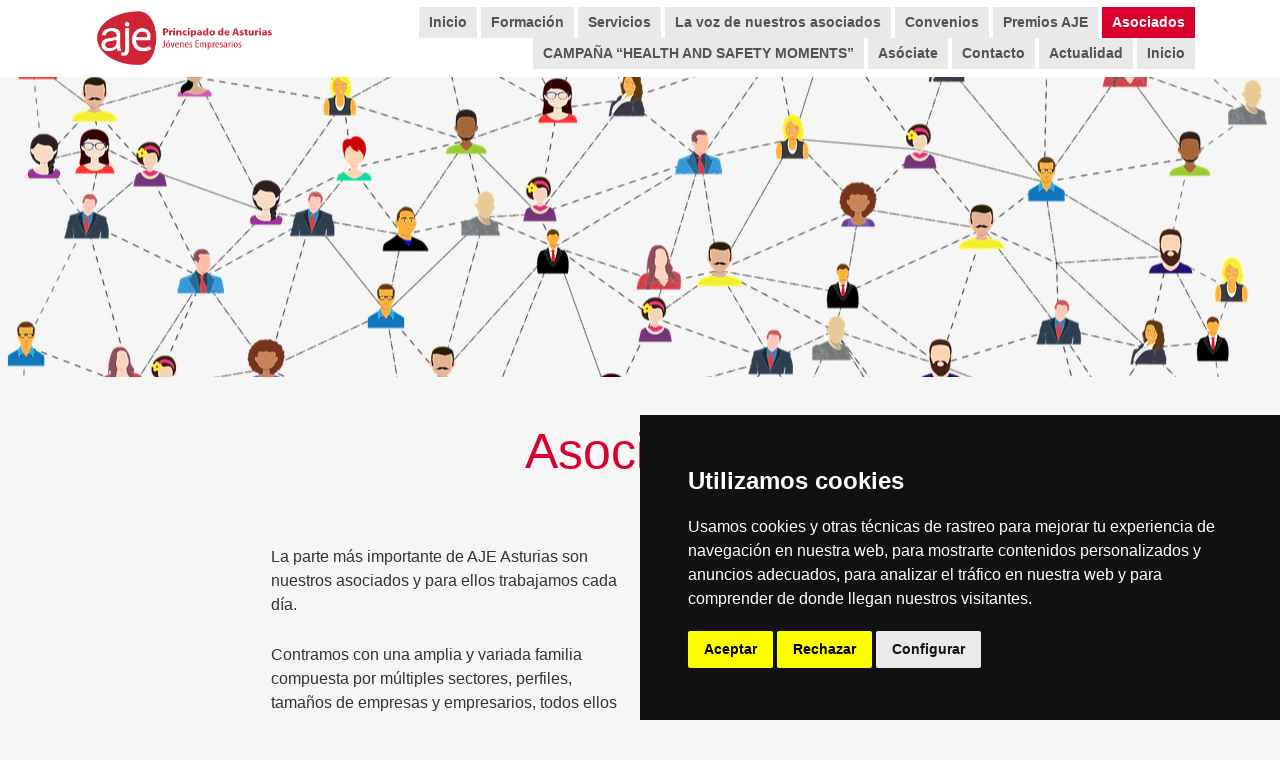

--- FILE ---
content_type: text/html; charset=utf-8
request_url: https://www.ajeasturias.com/asociados
body_size: 185725
content:
<!DOCTYPE html>
<html lang="es">
  <head>

    <title>  AJE Asturias</title>


    <meta name="csrf-param" content="authenticity_token" />
<meta name="csrf-token" content="BEFqgC1Q5-BvuspZwbbqP0VAKlKK2dmYJxwlw7y8AsH1C_nN-qMeWVi-tuzO183MB8J5osCiUy4fDEHK37H-NA" />

    <meta charset="utf-8">
    <meta name="viewport" content="width=device-width, initial-scale=1, shrink-to-fit=no">

    <script src="https://kit.fontawesome.com/f5d33db75b.js" crossorigin="anonymous"></script>

    <!-- <link rel="shortcut icon" href="/favicon.png"> -->
    <link rel="icon" type="image/png" sizes="32x32" href="/favicon.png">
    <link rel="manifest" href="/cms/manifest.json">
    <meta name="msapplication-TileColor" content="#da532c">
    <!-- <meta name="msapplication-TileColor" content="#ffffff"> -->
    <meta name="msapplication-TileImage" content="/cms/ms-icon-144x144.png">
    <meta name="theme-color" content="#ffffff">


      <meta property="og:title" content="" />
      <meta property="og:type" content="website" />
      <meta property="og:url" content="https://www.ajeasturias.com/asociados" />
      <meta property="og:description" content="" />
      <meta name="description" content="">


    <link rel="stylesheet" type="text/css" href="https://fonts.googleapis.com/css?family=Maven+Pro">

    <link rel="stylesheet" href="/assets/application-82ec754a79de43f9f2bb5b33105d0133ae0ac0846466f4fc425a95b169396128.css" media="all" data-turbolinks-track="reload" />
    <link rel="stylesheet" href="/assets/cms-a352d170e82ecca3da7268704bc2638b0f0189659fcd9cb12345e8fba6557fb0.css" debug="true" />

    <link rel="preconnect" href="https://fonts.googleapis.com">
    <link rel="preconnect" href="https://fonts.gstatic.com" crossorigin>
    <link href="https://fonts.googleapis.com/css2?family=Raleway:wght@400;700&display=swap" rel="stylesheet">
    <link href="https://fonts.googleapis.com/css2?family=Lora:wght@400;700&display=swap" rel="stylesheet">

    <link rel="stylesheet" href="https://unpkg.com/leaflet@1.9.3/dist/leaflet.css" integrity="sha256-kLaT2GOSpHechhsozzB+flnD+zUyjE2LlfWPgU04xyI=" crossorigin=""/>
    <script src="https://unpkg.com/leaflet@1.9.3/dist/leaflet.js"  integrity="sha256-WBkoXOwTeyKclOHuWtc+i2uENFpDZ9YPdf5Hf+D7ewM=" crossorigin=""></script>


    <script src="/assets/application-e84d3c0a0d59503a0352ab790d84bf5180dce087a25b8c8136ad76fd39b1ab56.js" data-turbolinks-track="reload"></script>
    <script src="/assets/cms-34263e8a47b7a316af7722469cd9870e46780a6a62ec4da47443ecde7fe4f656.js" data-turbolinks-track="reload"></script>



  </head>

  <body class="cms action_pages_permalink" id="body">

    <header>
      <nav>
        <div class="container" style="overflow:visible;">
          <div class="row">
            <div class="col-md-12">
              <div class="header_grid">
                <div class="logo">
                  <a class="home_link" href="/">
                  <img width="300px" height="300px" src="/logo2.png" />
</a>                </div>
                <div class="burger_container">
                  <input class="checkbox" type="checkbox" data-toggle="collapse" data-target="#collapseExample" aria-expanded="false" aria-controls="collapseExample" />
                  <div class="hamburger-lines">
                    <span class="line line1"></span>
                    <span class="line line2"></span>
                    <span class="line line3"></span>
                  </div>  
                </div>
                <div class="header_menu" id="collapseExample">
                  <ul>
	
  <li data-nombre="inicio" class="pages_3  inicio dropdown" id="inicio">
				<a class="" data-target="#submenu_inicio" data-toggle="collapse" aria-controls="submenu_inicio" aria-expanded="true" href="/pages/3-inicio">Inicio</a>

								<ul class="submenu">
									
  <li data-nombre="que-es-aje-asturias" class="pages_5  que-es-aje-asturias " id="que-es-aje-asturias">
	  		<a href="/que-es-aje-asturias">Qué es AJE Asturias</a>
  </li>
  <li data-nombre="proyectos" class="pages_8  proyectos " id="proyectos">
	  		<a href="/proyectos">Proyectos</a>
  </li>

								</ul>

  </li>
  <li data-nombre="formacion" class="pages_44  formacion dropdown" id="formacion">
				<a class="" data-target="#submenu_formacion" data-toggle="collapse" aria-controls="submenu_formacion" aria-expanded="true" href="/pages/44-formacion">Formación</a>

								<ul class="submenu">
									
  <li data-nombre="portada-cursos-prl-2025" class="pages_46  portada-cursos-prl-2025 " id="portada-cursos-prl-2025">
	  		<a href="https://www.ajeasturias.com/curso-prl">Portada - Cursos PRL 2025</a>
  </li>
  <li data-nombre="curso-prl-gestion-de-riesgos-psicosociales" class="pages_45  curso-prl-gestion-de-riesgos-psicosociales " id="curso-prl-gestion-de-riesgos-psicosociales">
	  		<a href="/gestion-riesgos-psicosociales">Curso PRL - Gestión de Riesgos Psicosociales</a>
  </li>
  <li data-nombre="prevencion-del-ictus-en-el-ambito-laboral" class="pages_49  prevencion-del-ictus-en-el-ambito-laboral " id="prevencion-del-ictus-en-el-ambito-laboral">
	  		<a href="/prevencion-ictus">Prevención del ictus en el ámbito laboral</a>
  </li>

								</ul>

  </li>
  <li data-nombre="servicios" class="pages_6  servicios " id="servicios">
	  		<a href="/servicios">Servicios</a>
  </li>
  <li data-nombre="la-voz-de-nuestros-asociados" class="pages_41  la-voz-de-nuestros-asociados " id="la-voz-de-nuestros-asociados">
	  		<a href="/la-voz-de-nuestros-asociados">La voz de nuestros asociados</a>
  </li>
  <li data-nombre="convenios" class="pages_40  convenios " id="convenios">
	  		<a href="/Convenios">Convenios</a>
  </li>
  <li data-nombre="premios-aje" class="pages_18  premios-aje dropdown" id="premios-aje">
				<a class="" data-target="#submenu_premios-aje" data-toggle="collapse" aria-controls="submenu_premios-aje" aria-expanded="true" href="/pages/18-premios-aje">Premios AJE</a>

								<ul class="submenu">
									
  <li data-nombre="premios-2025" class="pages_48  premios-2025 " id="premios-2025">
	  		<a href="/premios-aje-2025">Premios 2025</a>
  </li>
  <li data-nombre="premios-2024" class="pages_22  premios-2024 " id="premios-2024">
	  		<a href="/premios-aje-2024">Premios 2024</a>
  </li>
  <li data-nombre="premios-2023" class="pages_12  premios-2023 " id="premios-2023">
	  		<a href="/premios-aje-2023">Premios 2023</a>
  </li>

								</ul>

  </li>
  <li data-nombre="asociados" class="pages_7  sel asociados " id="asociados">
	  		<a href="/asociados">Asociados</a>
  </li>
  <li data-nombre="campana-health-and-safety-moments" class="pages_51  campana-health-and-safety-moments " id="campana-health-and-safety-moments">
	  		<a href="/campana-health-and-safety-moments">CAMPAÑA “HEALTH AND SAFETY MOMENTS”</a>
  </li>
  <li data-nombre="asociate" class="pages_11  asociate " id="asociate">
	  		<a href="/asociate">Asóciate</a>
  </li>
  <li data-nombre="contacto" class="pages_10  contacto " id="contacto">
	  		<a href="/contacto">Contacto</a>
  </li>
  <li data-nombre="actualidad" class="pages_9  actualidad " id="actualidad">
	  		<a href="/actualidad">Actualidad</a>
  </li>
  <li data-nombre="inicio" class="pages_3  inicio " id="inicio">
	  		<a href="/inicio">Inicio</a>
  </li>

</ul>

                </div>
              </div>
            </div>
          </div>
        </div>
      </nav>
    </header>

    
<ul class="mobile_menu">
  
  <li data-nombre="inicio" class="pages_3  inicio dropdown" id="inicio">
				<a class="" data-target="#submenu_inicio" data-toggle="collapse" aria-controls="submenu_inicio" aria-expanded="true" href="/pages/3-inicio">Inicio</a>

								<ul class="submenu">
									
  <li data-nombre="que-es-aje-asturias" class="pages_5  que-es-aje-asturias dropdown" id="que-es-aje-asturias">
				<a class="" data-target="#submenu_que-es-aje-asturias" data-toggle="collapse" aria-controls="submenu_que-es-aje-asturias" aria-expanded="true" href="/pages/5-que-es-aje-asturias">Qué es AJE Asturias</a>

								<ul class="submenu">
									
  <li data-nombre="proyectos" class="pages_8  proyectos " id="proyectos">
	  		<a href="/proyectos">Proyectos</a>
  </li>

								</ul>

  </li>

								</ul>

  </li>
  <li data-nombre="servicios" class="pages_6  servicios " id="servicios">
	  		<a href="/servicios">Servicios</a>
  </li>
  <li data-nombre="premios-aje" class="pages_18  premios-aje dropdown" id="premios-aje">
				<a class="" data-target="#submenu_premios-aje" data-toggle="collapse" aria-controls="submenu_premios-aje" aria-expanded="true" href="/pages/18-premios-aje">Premios AJE</a>

								<ul class="submenu">
									
  <li data-nombre="premios-2025" class="pages_48  premios-2025 " id="premios-2025">
	  		<a href="/premios-aje-2025">Premios 2025</a>
  </li>
  <li data-nombre="premios-2024" class="pages_22  premios-2024 " id="premios-2024">
	  		<a href="/premios-aje-2024">Premios 2024</a>
  </li>
  <li data-nombre="premios-2023" class="pages_12  premios-2023 " id="premios-2023">
	  		<a href="/premios-aje-2023">Premios 2023</a>
  </li>

								</ul>

  </li>
  <li data-nombre="campana-health-and-safety-moments" class="pages_51  campana-health-and-safety-moments dropdown" id="campana-health-and-safety-moments">
				<a class="" data-target="#submenu_campana-health-and-safety-moments" data-toggle="collapse" aria-controls="submenu_campana-health-and-safety-moments" aria-expanded="true" href="/pages/51-campana-health-and-safety-moments">CAMPAÑA “HEALTH AND SAFETY MOMENTS”</a>

								<ul class="submenu">
									
  <li data-nombre="el-alcoholismo-y-la-dependencia" class="pages_52  el-alcoholismo-y-la-dependencia " id="el-alcoholismo-y-la-dependencia">
	  		<a href="/alcoholismo-dependencia">El alcoholismo y la dependencia</a>
  </li>

								</ul>

  </li>
  <li data-nombre="asociados" class="pages_7  sel asociados " id="asociados">
	  		<a href="/asociados">Asociados</a>
  </li>
  <li data-nombre="actualidad" class="pages_9  actualidad " id="actualidad">
	  		<a href="/actualidad">Actualidad</a>
  </li>
  <li data-nombre="contacto" class="pages_10  contacto " id="contacto">
	  		<a href="/contacto">Contacto</a>
  </li>

</ul>

      

            



	<div class="page_section    w_300px bg_overlay_0" style="background-color: ;background-image: url('/uploads/sections/2023/10/1696537043_social-media-3846597_1280.png'); background-position: center center;" >
		<div class="container">
			<div class="text_app">
					

																										



























<script>
 $("table").addClass("table");

 // $("div").addClass(function(index, currentClass ) {
 //     var addedClass;

 //     if (currentClass === "text_app") {
 //         addedClass = "overflow-auto";
 //     }
 //     return addedClass;
 // });

</script>

			</div>
		</div>
	</div>

            

            



	<div class="page_section no-padding-bottom     bg_overlay_0"  >
		<div class="container">
			<div class="page_title_app">
					



	<div class="page_title_row">
		<!-- <div class="page_title_cell"> -->
			<h1>Asociados</h1>
		<!-- </div> -->
	</div>


	

			</div>
		</div>
	</div>

            

            



	<div class="page_section   narrow  bg_overlay_0"  >
		<div class="container">
			<div class="text_app">
					


<div class="row">
	<div class="col-md-6 col_1">
																																																																																												<p>La parte más importante de AJE Asturias son nuestros asociados y para ellos trabajamos cada día.&nbsp;</p><p>Contramos con una amplia y variada familia compuesta por múltiples sectores, perfiles, tamaños de empresas y empresarios, todos ellos apasionados e ilusionados.</p><p>Ellos son la verdadera riqueza de este proyecto.</p><p><a href="asociate"><font color="#ce0000"><b>YO TAMBIÉN QUIERO SER DE AJE ASTURIAS</b></font></a></p>
		
		
		
		
		
		
		
		
		
		
		
		
		
		
		
		
		
		
		
		
		
		
		
		
		
		
		
		
		
		
	</div>

	<div class="col-md-6 col_2">
																																																																																									<p><img src="[data-uri]" data-filename="jovenes-empresarios-trabajando_baja.jpg" style="width: 396.875px;">			
		</p>
		
		
		
		
		
		
		
		
		
		
		
		
		
		
		
		
		
		
		
		
		
		
		
		
		
		
		
		
		
	</div>
</div>

			</div>
		</div>
	</div>

            

            



	<div class="page_section     bg_overlay_0"  >
		<div class="container">
			<div class="enterprises_app">
					<div class='row'>
	<div class="col">



			<h2>Categoría:</h2>
			<div class="row">
				<div class="col-12 mb-3">
					<div class="select_search d-block">
						<form action="/enterprises/search_enterprises" accept-charset="UTF-8" data-remote="true" method="get">
							<input type="hidden" name="update_select" value="">
							<input type="hidden" name="section_id" value="26">
							<div class="main-field">
								<i class="far fa-search"></i>
								<input type="text" name="q" id="tasks_q" class="form-control autosubmit" value="" placeholder="Buscar..." autocomplete="off" />
							</div>
							<div class="col-md-12 submit-btn d-none">
								<input type="submit" value="Buscar" class="btn btn-success">
							</div>
</form>					</div>
				</div>
			</div>
			<div class="row">
				<div class="col-12 mb-3">
					<select class="form-control" id="select_sector">
						<option value="all">--Cualquiera--</option>
							<option value="1" >Artes Gráficas</option>
							<option value="2" >Automoción</option>
							<option value="3" >Comercio</option>
							<option value="4" >Comunicación y marketing</option>
							<option value="5" >Consultoría</option>
							<option value="6" >Industria</option>
							<option value="7" >Formación</option>
							<option value="8" >Hostelería y turismo</option>
							<option value="10" >TIC</option>
							<option value="11" >Otros servicios</option>
							<option value="12" >Jurídico</option>
							<option value="13" >Agroalimentario</option>
							<option value="14" >Ingeniería</option>
							<option value="15" >Agrícola</option>
							<option value="16" >Servicios</option>
							<option value="17" >Socio-Sanitario</option>
							<option value="9" >Socio sanitario</option>
							<option value="18" >Publicidad</option>
							<option value="19" >Construcción</option>
					</select>
				</div>
			</div>
		<div class="enterprise_list">
			<div class="article_container grid_6">
    <div class="article text-center">
      <!-- <div class="article_container_2"> -->
        <a class="article_container" href="/enterprises/156?template=cms">
          
              <figure>
                <img src="/uploads/enterprises/2025/12/c400x250_1764939725_Logo Camino Ciurana.png" />
              </figure>

          <span class="block h3">Camino Ciurana</span>

            <span class='block'>
              &lt;...
            </span>

            <span class='more_link '>
              Ver más...
            </span>
          
</a>      <!-- </div> -->
    </div>
    <div class="article text-center">
      <!-- <div class="article_container_2"> -->
        <a class="article_container" href="/enterprises/155?template=cms">
          
              <figure>
                <img src="/uploads/enterprises/2025/10/c400x250_1761204334_gloria_blanco_logo_color.png" />
              </figure>

          <span class="block h3">Gloria Blanco Vocal Coach</span>

            <span class='block'>
              
            </span>

            <span class='more_link '>
              Ver más...
            </span>
          
</a>      <!-- </div> -->
    </div>
    <div class="article text-center">
      <!-- <div class="article_container_2"> -->
        <a class="article_container" href="/enterprises/154?template=cms">
          
              <figure>
                <img src="/uploads/enterprises/2025/10/c400x250_1761204118_logo_podoactiva_n-q5j07d0rru80o6ju7pp5rvlk1336lcz7pzo7qtiw9u.png" />
              </figure>

          <span class="block h3">PODOACTIVA OVIEDO SL</span>

            <span class='block'>
              
            </span>

            <span class='more_link '>
              Ver más...
            </span>
          
</a>      <!-- </div> -->
    </div>
    <div class="article text-center">
      <!-- <div class="article_container_2"> -->
        <a class="article_container" href="/enterprises/153?template=cms">
          
              <figure>
                <img src="/uploads/enterprises/2025/10/c400x250_1761202452_Logo cuadrado - Fondo blanco.png" />
              </figure>

          <span class="block h3">ASTIA</span>

            <span class='block'>
              
            </span>

            <span class='more_link '>
              Ver más...
            </span>
          
</a>      <!-- </div> -->
    </div>
    <div class="article text-center">
      <!-- <div class="article_container_2"> -->
        <a class="article_container" href="/enterprises/152?template=cms">
          
              <figure>
                <img src="/uploads/enterprises/2025/09/c400x250_1758631544_Gesfinsa Logo-1.png" />
              </figure>

          <span class="block h3">GESFINSA</span>

            <span class='block'>
              
            </span>

            <span class='more_link '>
              Ver más...
            </span>
          
</a>      <!-- </div> -->
    </div>
    <div class="article text-center">
      <!-- <div class="article_container_2"> -->
        <a class="article_container" href="/enterprises/151?template=cms">
          
              <figure>
                <img src="/uploads/enterprises/2025/08/c400x250_1755518890_LOGO .jpg" />
              </figure>

          <span class="block h3">Alejandro R. Baigorri</span>

            <span class='block'>
              
            </span>

            <span class='more_link '>
              Ver más...
            </span>
          
</a>      <!-- </div> -->
    </div>
    <div class="article text-center">
      <!-- <div class="article_container_2"> -->
        <a class="article_container" href="/enterprises/150?template=cms">
          
              <figure>
                <img src="/uploads/enterprises/2025/06/c400x250_1749462029_Cadabit negro _ horizontal.png" />
              </figure>

          <span class="block h3">CADABIT</span>

            <span class='block'>
              Cad...
            </span>

            <span class='more_link '>
              Ver más...
            </span>
          
</a>      <!-- </div> -->
    </div>
    <div class="article text-center">
      <!-- <div class="article_container_2"> -->
        <a class="article_container" href="/enterprises/149?template=cms">
          
              <figure>
                <img src="/uploads/enterprises/2025/06/c400x250_1749204686_Logo 7evel.jpg" />
              </figure>

          <span class="block h3">7evelup.net</span>

            <span class='block'>
              
            </span>

            <span class='more_link '>
              Ver más...
            </span>
          
</a>      <!-- </div> -->
    </div>
    <div class="article text-center">
      <!-- <div class="article_container_2"> -->
        <a class="article_container" href="/enterprises/148?template=cms">
          
              <figure>
                <img src="/uploads/enterprises/2025/06/c400x250_1749118387_logo_aviles_v6.png" />
              </figure>

          <span class="block h3">CFA</span>

            <span class='block'>
              
            </span>

            <span class='more_link '>
              Ver más...
            </span>
          
</a>      <!-- </div> -->
    </div>
    <div class="article text-center">
      <!-- <div class="article_container_2"> -->
        <a class="article_container" href="/enterprises/147?template=cms">
          
              <figure>
                <img src="/uploads/enterprises/2025/02/c400x250_1740739715_Logo Occident Seguros.png" />
              </figure>

          <span class="block h3">Seguros Occident</span>

            <span class='block'>
              José Luis Martínez Ga...
            </span>

            <span class='more_link '>
              Ver más...
            </span>
          
</a>      <!-- </div> -->
    </div>
    <div class="article text-center">
      <!-- <div class="article_container_2"> -->
        <a class="article_container" href="/enterprises/146?template=cms">
          
              <figure>
                <img src="/uploads/enterprises/2025/02/c400x250_1740583305_Logo Gestión Occidente - Helvetia.png" />
              </figure>

          <span class="block h3">GESTIÓN OCCIDENTE SDAD COOPERATIVA</span>

            <span class='block'>
              Gestión Occidente Seg...
            </span>

            <span class='more_link '>
              Ver más...
            </span>
          
</a>      <!-- </div> -->
    </div>
    <div class="article text-center">
      <!-- <div class="article_container_2"> -->
        <a class="article_container" href="/enterprises/145?template=cms">
          
              <figure>
                <img src="/uploads/enterprises/2025/02/c400x250_1739967073_01-LOGOTIPO-RGB-FONDO-CLARO-WEB.png" />
              </figure>

          <span class="block h3">AcuPet Health</span>

            <span class='block'>
              
            </span>

            <span class='more_link '>
              Ver más...
            </span>
          
</a>      <!-- </div> -->
    </div>
    <div class="article text-center">
      <!-- <div class="article_container_2"> -->
        <a class="article_container" href="/enterprises/144?template=cms">
          
              <figure>
                <img src="/uploads/enterprises/2025/02/c400x250_1739453175_Logo CLoudmefy.png" />
              </figure>

          <span class="block h3">Cloudmefy</span>

            <span class='block'>
              
            </span>

            <span class='more_link '>
              Ver más...
            </span>
          
</a>      <!-- </div> -->
    </div>
    <div class="article text-center">
      <!-- <div class="article_container_2"> -->
        <a class="article_container" href="/enterprises/143?template=cms">
          
              <figure>
                <img src="/uploads/enterprises/2025/02/c400x250_1738598237_Logo Exclusive Inmo.png" />
              </figure>

          <span class="block h3">Exclusive Inmobiliaria</span>

            <span class='block'>
              Exclusive Inmobiliari...
            </span>

            <span class='more_link '>
              Ver más...
            </span>
          
</a>      <!-- </div> -->
    </div>
    <div class="article text-center">
      <!-- <div class="article_container_2"> -->
        <a class="article_container" href="/enterprises/141?template=cms">
          
              <figure>
                <img src="/uploads/enterprises/2025/01/c400x250_1737979264_Logo Tecnotic.jpg" />
              </figure>

          <span class="block h3">TECNOTIC</span>

            <span class='block'>
              Especialistas en servici...
            </span>

            <span class='more_link '>
              Ver más...
            </span>
          
</a>      <!-- </div> -->
    </div>
    <div class="article text-center">
      <!-- <div class="article_container_2"> -->
        <a class="article_container" href="/enterprises/140?template=cms">
          
              <figure>
                <img src="/uploads/enterprises/2025/01/c400x250_1736865223_logoHEADER-RioRio-color03.png" />
              </figure>

          <span class="block h3">Ríorío Audiovisual</span>

            <span class='block'>
              Productora audiovisual e...
            </span>

            <span class='more_link '>
              Ver más...
            </span>
          
</a>      <!-- </div> -->
    </div>
    <div class="article text-center">
      <!-- <div class="article_container_2"> -->
        <a class="article_container" href="/enterprises/139?template=cms">
          
              <figure>
                <img src="/uploads/enterprises/2025/01/c400x250_1736864196_logo-para-cabecera.png" />
              </figure>

          <span class="block h3">Portachiavi 3D</span>

            <span class='block'>
              
            </span>

            <span class='more_link '>
              Ver más...
            </span>
          
</a>      <!-- </div> -->
    </div>
    <div class="article text-center">
      <!-- <div class="article_container_2"> -->
        <a class="article_container" href="/enterprises/138?template=cms">
          
              <figure>
                <img src="/uploads/enterprises/2025/01/c400x250_1736863706_Logo Buendía.jpg" />
              </figure>

          <span class="block h3">Buendía Tours</span>

            <span class='block'>
              
            </span>

            <span class='more_link '>
              Ver más...
            </span>
          
</a>      <!-- </div> -->
    </div>

</div>

    <nav class="pagination" role="navigation" aria-label="pager">
    
    
        <span class="page current">
  1
</span>

        <span class="page">
  <a rel="next" href="/asociados?page=2">2</a>
</span>

        <span class="page">
  <a href="/asociados?page=3">3</a>
</span>

        <span class="page">
  <a href="/asociados?page=4">4</a>
</span>

        <span class="page">
  <a href="/asociados?page=5">5</a>
</span>

        <span class="page gap">&hellip;</span>

      <span class="next">
  <a rel="next" href="/asociados?page=2">Sig &rsaquo;</a>
</span>

      <span class="last">
  <a href="/asociados?page=7">Último &raquo;</a>
</span>

  </nav>


		</div>


	</div>
</div>

<script>
	$('#select_sector').on('change', function(){
		const queryString = window.location.search;
		const urlParams = new URLSearchParams(queryString);
		urlParams.set('fields[sector_id]', $(this).val());

		window.open(window.location.href.split('?')[0]+'?'+urlParams,"_self");
	});
</script>
			</div>
		</div>
	</div>

            



      <footer>
          <div class="container">
            <div class="row">
              <div class="col-sm-4 footer_col_1 text-left">
                <p></p><p><b style="font-family: -apple-system, BlinkMacSystemFont, &quot;Segoe UI&quot;, Roboto, &quot;Helvetica Neue&quot;, Arial, &quot;Noto Sans&quot;, sans-serif, &quot;Apple Color Emoji&quot;, &quot;Segoe UI Emoji&quot;, &quot;Segoe UI Symbol&quot;, &quot;Noto Color Emoji&quot;; font-size: 1rem;">AJE ASTURIAS</b><br></p>C. Pintor Luis Fernández, 2, 33005 Oviedo, Asturias<p></p><p><b>Teléfono</b>:&nbsp;<span style="font-family: -apple-system, BlinkMacSystemFont, &quot;Segoe UI&quot;, Roboto, &quot;Helvetica Neue&quot;, Arial, &quot;Noto Sans&quot;, sans-serif, &quot;Apple Color Emoji&quot;, &quot;Segoe UI Emoji&quot;, &quot;Segoe UI Symbol&quot;, &quot;Noto Color Emoji&quot;; font-size: 1rem;"><a href="tel:985349238" target="_blank" style="">985 23 21 05&nbsp;</a></span></p><p><span style="font-family: -apple-system, BlinkMacSystemFont, &quot;Segoe UI&quot;, Roboto, &quot;Helvetica Neue&quot;, Arial, &quot;Noto Sans&quot;, sans-serif, &quot;Apple Color Emoji&quot;, &quot;Segoe UI Emoji&quot;, &quot;Segoe UI Symbol&quot;, &quot;Noto Color Emoji&quot;; font-size: 1rem;"><b>Correo electrónico:</b> <a href="mailto:info@ajeasturias.com" target="_blank">info@ajeasturias.com</a></span></p><p><span style="font-family: -apple-system, BlinkMacSystemFont, &quot;Segoe UI&quot;, Roboto, &quot;Helvetica Neue&quot;, Arial, &quot;Noto Sans&quot;, sans-serif, &quot;Apple Color Emoji&quot;, &quot;Segoe UI Emoji&quot;, &quot;Segoe UI Symbol&quot;, &quot;Noto Color Emoji&quot;; font-size: 1rem;"></span></p><p><b>&nbsp;Síguenos en&nbsp;&nbsp;<a href="https://www.instagram.com/ajeasturias/" target="_blank"><i class="fab fa-instagram" style="color: #fff;" aria-hidden="true"></i></a><a href="https://www.facebook.com/profile.php?id=61557033562356" target="_blank"><i class="fab fa-facebook" style="color: #fff;" aria-hidden="true"></i>
</a><a href="https://www.youtube.com/@ajeasturiastv" target="_blank"><i class="fab fa-youtube" style="color: #fff;" aria-hidden="true"></i></a></b>&nbsp; &nbsp;<a href="https://www.linkedin.com/company/ajeasturias" target="_blank"><i class="fab fa-linkedin" style="color: #fff;" aria-hidden="true"></i></a></p>
              </div>
              <div class="col-sm-4 footer_col_2 text-center">
                <p><br></p><p><a href="asociate" class="link_button">ASÓCIATE</a></p><p><br></p><p><a href="/aviso-legal" target="_blank">Aviso legal, política de privacidad y cookies</a>&nbsp; &nbsp;</p>
              </div>
              <div class="col-sm-4 footer_col_3 text-right">
                <p><br></p>
              </div>
            </div>
          </div>
      </footer>



    <div id="modals">
    </div>

    <script type="text/javascript" src="//www.freeprivacypolicy.com/public/cookie-consent/4.0.0/cookie-consent.js" charset="UTF-8"></script>
    <script type="text/javascript" charset="UTF-8">
    document.addEventListener('DOMContentLoaded', function () {
    cookieconsent.run({"notice_banner_type":"simple","consent_type":"express","palette":"dark","language":"es","page_load_consent_levels":["strictly-necessary"],"notice_banner_reject_button_hide":false,"preferences_center_close_button_hide":false,"page_refresh_confirmation_buttons":false,"website_name":"Asociación de Jóvenes Empresarios de Asturias"});
    });
    </script>


    <noscript>Cookie Consent by <a href="https://www.freeprivacypolicy.com/" rel="noopener">Free Privacy Policy Generator</a></noscript>
    <!-- End Cookie Consent by FreePrivacyPolicy.com https://www.FreePrivacyPolicy.com -->



    
  </body>
</html>
<script>
  jQuery(document).ready(function($) {
    var alterClass = function() {
      var ww = document.body.clientWidth;
      if (ww < 1215) {
        $('.header_menu').addClass('collapse');
        $('.burger_container').removeClass('d-none');
        // $('.ajuste_logo').removeClass('d-flex');
        // $('.logotipo').addClass('d-none')
      } else {
        $('.header_menu').removeClass('collapse');
        $('.burger_container').addClass('d-none');
        $('.ajuste_logo').addClass('d-flex');
        $('.ajuste_logo').css('justify-content','space-around');
        $('.logotipo').removeClass('d-none');
      };
    };
    $(window).resize(function(){
      alterClass();
    });
    //Fire it when the page first loads:
    alterClass();
  });
  </script>

--- FILE ---
content_type: text/css
request_url: https://www.ajeasturias.com/assets/application-82ec754a79de43f9f2bb5b33105d0133ae0ac0846466f4fc425a95b169396128.css
body_size: 38642
content:
.vat_summary_list{padding-top:25px}/*!
 * Bootstrap v4.4.1 (https://getbootstrap.com/)
 * Copyright 2011-2019 The Bootstrap Authors
 * Copyright 2011-2019 Twitter, Inc.
 * Licensed under MIT (https://github.com/twbs/bootstrap/blob/master/LICENSE)
 */:root{--blue:#007bff;--indigo:#6610f2;--purple:#6f42c1;--pink:#e83e8c;--red:#dc3545;--orange:#fd7e14;--yellow:#ffc107;--green:#28a745;--teal:#20c997;--cyan:#17a2b8;--white:#fff;--gray:#6c757d;--gray-dark:#343a40;--primary:#007bff;--secondary:#6c757d;--success:#28a745;--info:#17a2b8;--warning:#ffc107;--danger:#dc3545;--light:#f8f9fa;--dark:#343a40;--breakpoint-xs:0;--breakpoint-sm:576px;--breakpoint-md:768px;--breakpoint-lg:992px;--breakpoint-xl:1200px;--font-family-sans-serif:-apple-system,BlinkMacSystemFont,"Segoe UI",Roboto,"Helvetica Neue",Arial,"Noto Sans",sans-serif,"Apple Color Emoji","Segoe UI Emoji","Segoe UI Symbol","Noto Color Emoji";--font-family-monospace:SFMono-Regular,Menlo,Monaco,Consolas,"Liberation Mono","Courier New",monospace}*,::after,::before{box-sizing:border-box}html{font-family:sans-serif;line-height:1.15;-webkit-text-size-adjust:100%;-webkit-tap-highlight-color:transparent}article,aside,figcaption,figure,footer,header,hgroup,main,nav,section{display:block}body{margin:0;font-family:-apple-system,BlinkMacSystemFont,"Segoe UI",Roboto,"Helvetica Neue",Arial,"Noto Sans",sans-serif,"Apple Color Emoji","Segoe UI Emoji","Segoe UI Symbol","Noto Color Emoji";font-size:1rem;font-weight:400;line-height:1.5;color:#212529;text-align:left;background-color:#fff}[tabindex="-1"]:focus:not(:focus-visible){outline:0 !important}hr{box-sizing:content-box;height:0;overflow:visible}h1,h2,h3,h4,h5,h6{margin-top:0;margin-bottom:.5rem}p{margin-top:0;margin-bottom:1rem}abbr[data-original-title],abbr[title]{text-decoration:underline;-webkit-text-decoration:underline dotted;text-decoration:underline dotted;cursor:help;border-bottom:0;-webkit-text-decoration-skip-ink:none;text-decoration-skip-ink:none}address{margin-bottom:1rem;font-style:normal;line-height:inherit}dl,ol,ul{margin-top:0;margin-bottom:1rem}ol ol,ol ul,ul ol,ul ul{margin-bottom:0}dt{font-weight:700}dd{margin-bottom:.5rem;margin-left:0}blockquote{margin:0 0 1rem}b,strong{font-weight:bolder}small{font-size:80%}sub,sup{position:relative;font-size:75%;line-height:0;vertical-align:baseline}sub{bottom:-.25em}sup{top:-.5em}a{color:#007bff;text-decoration:none;background-color:transparent}a:hover{color:#0056b3;text-decoration:underline}a:not([href]){color:inherit;text-decoration:none}a:not([href]):hover{color:inherit;text-decoration:none}code,kbd,pre,samp{font-family:SFMono-Regular,Menlo,Monaco,Consolas,"Liberation Mono","Courier New",monospace;font-size:1em}pre{margin-top:0;margin-bottom:1rem;overflow:auto}figure{margin:0 0 1rem}img{vertical-align:middle;border-style:none}svg{overflow:hidden;vertical-align:middle}table{border-collapse:collapse}caption{padding-top:.75rem;padding-bottom:.75rem;color:#6c757d;text-align:left;caption-side:bottom}th{text-align:inherit}label{display:inline-block;margin-bottom:.5rem}button{border-radius:0}button:focus{outline:1px dotted;outline:5px auto -webkit-focus-ring-color}button,input,optgroup,select,textarea{margin:0;font-family:inherit;font-size:inherit;line-height:inherit}button,input{overflow:visible}button,select{text-transform:none}select{word-wrap:normal}[type=button],[type=reset],[type=submit],button{-webkit-appearance:button}[type=button]:not(:disabled),[type=reset]:not(:disabled),[type=submit]:not(:disabled),button:not(:disabled){cursor:pointer}[type=button]::-moz-focus-inner,[type=reset]::-moz-focus-inner,[type=submit]::-moz-focus-inner,button::-moz-focus-inner{padding:0;border-style:none}input[type=checkbox],input[type=radio]{box-sizing:border-box;padding:0}input[type=date],input[type=datetime-local],input[type=month],input[type=time]{-webkit-appearance:listbox}textarea{overflow:auto;resize:vertical}fieldset{min-width:0;padding:0;margin:0;border:0}legend{display:block;width:100%;max-width:100%;padding:0;margin-bottom:.5rem;font-size:1.5rem;line-height:inherit;color:inherit;white-space:normal}progress{vertical-align:baseline}[type=number]::-webkit-inner-spin-button,[type=number]::-webkit-outer-spin-button{height:auto}[type=search]{outline-offset:-2px;-webkit-appearance:none}[type=search]::-webkit-search-decoration{-webkit-appearance:none}::-webkit-file-upload-button{font:inherit;-webkit-appearance:button}output{display:inline-block}summary{display:list-item;cursor:pointer}template{display:none}[hidden]{display:none !important}.h1,.h2,.h3,.h4,.h5,.h6,h1,h2,h3,h4,h5,h6{margin-bottom:.5rem;font-weight:500;line-height:1.2}.h1,h1{font-size:2.5rem}.h2,h2{font-size:2rem}.h3,h3{font-size:1.75rem}.h4,h4{font-size:1.5rem}.h5,h5{font-size:1.25rem}.h6,h6{font-size:1rem}.lead{font-size:1.25rem;font-weight:300}.display-1{font-size:6rem;font-weight:300;line-height:1.2}.display-2{font-size:5.5rem;font-weight:300;line-height:1.2}.display-3{font-size:4.5rem;font-weight:300;line-height:1.2}.display-4{font-size:3.5rem;font-weight:300;line-height:1.2}hr{margin-top:1rem;margin-bottom:1rem;border:0;border-top:1px solid rgba(0,0,0,0.1)}.small,small{font-size:80%;font-weight:400}.mark,mark{padding:.2em;background-color:#fcf8e3}.list-unstyled{padding-left:0;list-style:none}.list-inline{padding-left:0;list-style:none}.list-inline-item{display:inline-block}.list-inline-item:not(:last-child){margin-right:.5rem}.initialism{font-size:90%;text-transform:uppercase}.blockquote{margin-bottom:1rem;font-size:1.25rem}.blockquote-footer{display:block;font-size:80%;color:#6c757d}.blockquote-footer::before{content:"\2014\00A0"}.img-fluid{max-width:100%;height:auto}.img-thumbnail{padding:.25rem;background-color:#fff;border:1px solid #dee2e6;border-radius:.25rem;max-width:100%;height:auto}.figure{display:inline-block}.figure-img{margin-bottom:.5rem;line-height:1}.figure-caption{font-size:90%;color:#6c757d}code{font-size:87.5%;color:#e83e8c;word-wrap:break-word}a>code{color:inherit}kbd{padding:.2rem .4rem;font-size:87.5%;color:#fff;background-color:#212529;border-radius:.2rem}kbd kbd{padding:0;font-size:100%;font-weight:700}pre{display:block;font-size:87.5%;color:#212529}pre code{font-size:inherit;color:inherit;word-break:normal}.pre-scrollable{max-height:340px;overflow-y:scroll}.container{width:100%;padding-right:15px;padding-left:15px;margin-right:auto;margin-left:auto}@media (min-width: 576px){.container{max-width:540px}}@media (min-width: 768px){.container{max-width:720px}}@media (min-width: 992px){.container{max-width:960px}}@media (min-width: 1200px){.container{max-width:1140px}}.container-fluid,.container-lg,.container-md,.container-sm,.container-xl{width:100%;padding-right:15px;padding-left:15px;margin-right:auto;margin-left:auto}@media (min-width: 576px){.container,.container-sm{max-width:540px}}@media (min-width: 768px){.container,.container-md,.container-sm{max-width:720px}}@media (min-width: 992px){.container,.container-lg,.container-md,.container-sm{max-width:960px}}@media (min-width: 1200px){.container,.container-lg,.container-md,.container-sm,.container-xl{max-width:1140px}}.row{display:-ms-flexbox;display:flex;-ms-flex-wrap:wrap;flex-wrap:wrap;margin-right:-15px;margin-left:-15px}.no-gutters{margin-right:0;margin-left:0}.no-gutters>.col,.no-gutters>[class*=col-]{padding-right:0;padding-left:0}.col,.col-1,.col-10,.col-11,.col-12,.col-2,.col-3,.col-4,.col-5,.col-6,.col-7,.col-8,.col-9,.col-auto,.col-lg,.col-lg-1,.col-lg-10,.col-lg-11,.col-lg-12,.col-lg-2,.col-lg-3,.col-lg-4,.col-lg-5,.col-lg-6,.col-lg-7,.col-lg-8,.col-lg-9,.col-lg-auto,.col-md,.col-md-1,.col-md-10,.col-md-11,.col-md-12,.col-md-2,.col-md-3,.col-md-4,.col-md-5,.col-md-6,.col-md-7,.col-md-8,.col-md-9,.col-md-auto,.col-sm,.col-sm-1,.col-sm-10,.col-sm-11,.col-sm-12,.col-sm-2,.col-sm-3,.col-sm-4,.col-sm-5,.col-sm-6,.col-sm-7,.col-sm-8,.col-sm-9,.col-sm-auto,.col-xl,.col-xl-1,.col-xl-10,.col-xl-11,.col-xl-12,.col-xl-2,.col-xl-3,.col-xl-4,.col-xl-5,.col-xl-6,.col-xl-7,.col-xl-8,.col-xl-9,.col-xl-auto{position:relative;width:100%;padding-right:15px;padding-left:15px}.col{-ms-flex-preferred-size:0;flex-basis:0;-ms-flex-positive:1;flex-grow:1;max-width:100%}.row-cols-1>*{-ms-flex:0 0 100%;flex:0 0 100%;max-width:100%}.row-cols-2>*{-ms-flex:0 0 50%;flex:0 0 50%;max-width:50%}.row-cols-3>*{-ms-flex:0 0 33.333333%;flex:0 0 33.333333%;max-width:33.333333%}.row-cols-4>*{-ms-flex:0 0 25%;flex:0 0 25%;max-width:25%}.row-cols-5>*{-ms-flex:0 0 20%;flex:0 0 20%;max-width:20%}.row-cols-6>*{-ms-flex:0 0 16.666667%;flex:0 0 16.666667%;max-width:16.666667%}.col-auto{-ms-flex:0 0 auto;flex:0 0 auto;width:auto;max-width:100%}.col-1{-ms-flex:0 0 8.333333%;flex:0 0 8.333333%;max-width:8.333333%}.col-2{-ms-flex:0 0 16.666667%;flex:0 0 16.666667%;max-width:16.666667%}.col-3{-ms-flex:0 0 25%;flex:0 0 25%;max-width:25%}.col-4{-ms-flex:0 0 33.333333%;flex:0 0 33.333333%;max-width:33.333333%}.col-5{-ms-flex:0 0 41.666667%;flex:0 0 41.666667%;max-width:41.666667%}.col-6{-ms-flex:0 0 50%;flex:0 0 50%;max-width:50%}.col-7{-ms-flex:0 0 58.333333%;flex:0 0 58.333333%;max-width:58.333333%}.col-8{-ms-flex:0 0 66.666667%;flex:0 0 66.666667%;max-width:66.666667%}.col-9{-ms-flex:0 0 75%;flex:0 0 75%;max-width:75%}.col-10{-ms-flex:0 0 83.333333%;flex:0 0 83.333333%;max-width:83.333333%}.col-11{-ms-flex:0 0 91.666667%;flex:0 0 91.666667%;max-width:91.666667%}.col-12{-ms-flex:0 0 100%;flex:0 0 100%;max-width:100%}.order-first{-ms-flex-order:-1;order:-1}.order-last{-ms-flex-order:13;order:13}.order-0{-ms-flex-order:0;order:0}.order-1{-ms-flex-order:1;order:1}.order-2{-ms-flex-order:2;order:2}.order-3{-ms-flex-order:3;order:3}.order-4{-ms-flex-order:4;order:4}.order-5{-ms-flex-order:5;order:5}.order-6{-ms-flex-order:6;order:6}.order-7{-ms-flex-order:7;order:7}.order-8{-ms-flex-order:8;order:8}.order-9{-ms-flex-order:9;order:9}.order-10{-ms-flex-order:10;order:10}.order-11{-ms-flex-order:11;order:11}.order-12{-ms-flex-order:12;order:12}.offset-1{margin-left:8.333333%}.offset-2{margin-left:16.666667%}.offset-3{margin-left:25%}.offset-4{margin-left:33.333333%}.offset-5{margin-left:41.666667%}.offset-6{margin-left:50%}.offset-7{margin-left:58.333333%}.offset-8{margin-left:66.666667%}.offset-9{margin-left:75%}.offset-10{margin-left:83.333333%}.offset-11{margin-left:91.666667%}@media (min-width: 576px){.col-sm{-ms-flex-preferred-size:0;flex-basis:0;-ms-flex-positive:1;flex-grow:1;max-width:100%}.row-cols-sm-1>*{-ms-flex:0 0 100%;flex:0 0 100%;max-width:100%}.row-cols-sm-2>*{-ms-flex:0 0 50%;flex:0 0 50%;max-width:50%}.row-cols-sm-3>*{-ms-flex:0 0 33.333333%;flex:0 0 33.333333%;max-width:33.333333%}.row-cols-sm-4>*{-ms-flex:0 0 25%;flex:0 0 25%;max-width:25%}.row-cols-sm-5>*{-ms-flex:0 0 20%;flex:0 0 20%;max-width:20%}.row-cols-sm-6>*{-ms-flex:0 0 16.666667%;flex:0 0 16.666667%;max-width:16.666667%}.col-sm-auto{-ms-flex:0 0 auto;flex:0 0 auto;width:auto;max-width:100%}.col-sm-1{-ms-flex:0 0 8.333333%;flex:0 0 8.333333%;max-width:8.333333%}.col-sm-2{-ms-flex:0 0 16.666667%;flex:0 0 16.666667%;max-width:16.666667%}.col-sm-3{-ms-flex:0 0 25%;flex:0 0 25%;max-width:25%}.col-sm-4{-ms-flex:0 0 33.333333%;flex:0 0 33.333333%;max-width:33.333333%}.col-sm-5{-ms-flex:0 0 41.666667%;flex:0 0 41.666667%;max-width:41.666667%}.col-sm-6{-ms-flex:0 0 50%;flex:0 0 50%;max-width:50%}.col-sm-7{-ms-flex:0 0 58.333333%;flex:0 0 58.333333%;max-width:58.333333%}.col-sm-8{-ms-flex:0 0 66.666667%;flex:0 0 66.666667%;max-width:66.666667%}.col-sm-9{-ms-flex:0 0 75%;flex:0 0 75%;max-width:75%}.col-sm-10{-ms-flex:0 0 83.333333%;flex:0 0 83.333333%;max-width:83.333333%}.col-sm-11{-ms-flex:0 0 91.666667%;flex:0 0 91.666667%;max-width:91.666667%}.col-sm-12{-ms-flex:0 0 100%;flex:0 0 100%;max-width:100%}.order-sm-first{-ms-flex-order:-1;order:-1}.order-sm-last{-ms-flex-order:13;order:13}.order-sm-0{-ms-flex-order:0;order:0}.order-sm-1{-ms-flex-order:1;order:1}.order-sm-2{-ms-flex-order:2;order:2}.order-sm-3{-ms-flex-order:3;order:3}.order-sm-4{-ms-flex-order:4;order:4}.order-sm-5{-ms-flex-order:5;order:5}.order-sm-6{-ms-flex-order:6;order:6}.order-sm-7{-ms-flex-order:7;order:7}.order-sm-8{-ms-flex-order:8;order:8}.order-sm-9{-ms-flex-order:9;order:9}.order-sm-10{-ms-flex-order:10;order:10}.order-sm-11{-ms-flex-order:11;order:11}.order-sm-12{-ms-flex-order:12;order:12}.offset-sm-0{margin-left:0}.offset-sm-1{margin-left:8.333333%}.offset-sm-2{margin-left:16.666667%}.offset-sm-3{margin-left:25%}.offset-sm-4{margin-left:33.333333%}.offset-sm-5{margin-left:41.666667%}.offset-sm-6{margin-left:50%}.offset-sm-7{margin-left:58.333333%}.offset-sm-8{margin-left:66.666667%}.offset-sm-9{margin-left:75%}.offset-sm-10{margin-left:83.333333%}.offset-sm-11{margin-left:91.666667%}}@media (min-width: 768px){.col-md{-ms-flex-preferred-size:0;flex-basis:0;-ms-flex-positive:1;flex-grow:1;max-width:100%}.row-cols-md-1>*{-ms-flex:0 0 100%;flex:0 0 100%;max-width:100%}.row-cols-md-2>*{-ms-flex:0 0 50%;flex:0 0 50%;max-width:50%}.row-cols-md-3>*{-ms-flex:0 0 33.333333%;flex:0 0 33.333333%;max-width:33.333333%}.row-cols-md-4>*{-ms-flex:0 0 25%;flex:0 0 25%;max-width:25%}.row-cols-md-5>*{-ms-flex:0 0 20%;flex:0 0 20%;max-width:20%}.row-cols-md-6>*{-ms-flex:0 0 16.666667%;flex:0 0 16.666667%;max-width:16.666667%}.col-md-auto{-ms-flex:0 0 auto;flex:0 0 auto;width:auto;max-width:100%}.col-md-1{-ms-flex:0 0 8.333333%;flex:0 0 8.333333%;max-width:8.333333%}.col-md-2{-ms-flex:0 0 16.666667%;flex:0 0 16.666667%;max-width:16.666667%}.col-md-3{-ms-flex:0 0 25%;flex:0 0 25%;max-width:25%}.col-md-4{-ms-flex:0 0 33.333333%;flex:0 0 33.333333%;max-width:33.333333%}.col-md-5{-ms-flex:0 0 41.666667%;flex:0 0 41.666667%;max-width:41.666667%}.col-md-6{-ms-flex:0 0 50%;flex:0 0 50%;max-width:50%}.col-md-7{-ms-flex:0 0 58.333333%;flex:0 0 58.333333%;max-width:58.333333%}.col-md-8{-ms-flex:0 0 66.666667%;flex:0 0 66.666667%;max-width:66.666667%}.col-md-9{-ms-flex:0 0 75%;flex:0 0 75%;max-width:75%}.col-md-10{-ms-flex:0 0 83.333333%;flex:0 0 83.333333%;max-width:83.333333%}.col-md-11{-ms-flex:0 0 91.666667%;flex:0 0 91.666667%;max-width:91.666667%}.col-md-12{-ms-flex:0 0 100%;flex:0 0 100%;max-width:100%}.order-md-first{-ms-flex-order:-1;order:-1}.order-md-last{-ms-flex-order:13;order:13}.order-md-0{-ms-flex-order:0;order:0}.order-md-1{-ms-flex-order:1;order:1}.order-md-2{-ms-flex-order:2;order:2}.order-md-3{-ms-flex-order:3;order:3}.order-md-4{-ms-flex-order:4;order:4}.order-md-5{-ms-flex-order:5;order:5}.order-md-6{-ms-flex-order:6;order:6}.order-md-7{-ms-flex-order:7;order:7}.order-md-8{-ms-flex-order:8;order:8}.order-md-9{-ms-flex-order:9;order:9}.order-md-10{-ms-flex-order:10;order:10}.order-md-11{-ms-flex-order:11;order:11}.order-md-12{-ms-flex-order:12;order:12}.offset-md-0{margin-left:0}.offset-md-1{margin-left:8.333333%}.offset-md-2{margin-left:16.666667%}.offset-md-3{margin-left:25%}.offset-md-4{margin-left:33.333333%}.offset-md-5{margin-left:41.666667%}.offset-md-6{margin-left:50%}.offset-md-7{margin-left:58.333333%}.offset-md-8{margin-left:66.666667%}.offset-md-9{margin-left:75%}.offset-md-10{margin-left:83.333333%}.offset-md-11{margin-left:91.666667%}}@media (min-width: 992px){.col-lg{-ms-flex-preferred-size:0;flex-basis:0;-ms-flex-positive:1;flex-grow:1;max-width:100%}.row-cols-lg-1>*{-ms-flex:0 0 100%;flex:0 0 100%;max-width:100%}.row-cols-lg-2>*{-ms-flex:0 0 50%;flex:0 0 50%;max-width:50%}.row-cols-lg-3>*{-ms-flex:0 0 33.333333%;flex:0 0 33.333333%;max-width:33.333333%}.row-cols-lg-4>*{-ms-flex:0 0 25%;flex:0 0 25%;max-width:25%}.row-cols-lg-5>*{-ms-flex:0 0 20%;flex:0 0 20%;max-width:20%}.row-cols-lg-6>*{-ms-flex:0 0 16.666667%;flex:0 0 16.666667%;max-width:16.666667%}.col-lg-auto{-ms-flex:0 0 auto;flex:0 0 auto;width:auto;max-width:100%}.col-lg-1{-ms-flex:0 0 8.333333%;flex:0 0 8.333333%;max-width:8.333333%}.col-lg-2{-ms-flex:0 0 16.666667%;flex:0 0 16.666667%;max-width:16.666667%}.col-lg-3{-ms-flex:0 0 25%;flex:0 0 25%;max-width:25%}.col-lg-4{-ms-flex:0 0 33.333333%;flex:0 0 33.333333%;max-width:33.333333%}.col-lg-5{-ms-flex:0 0 41.666667%;flex:0 0 41.666667%;max-width:41.666667%}.col-lg-6{-ms-flex:0 0 50%;flex:0 0 50%;max-width:50%}.col-lg-7{-ms-flex:0 0 58.333333%;flex:0 0 58.333333%;max-width:58.333333%}.col-lg-8{-ms-flex:0 0 66.666667%;flex:0 0 66.666667%;max-width:66.666667%}.col-lg-9{-ms-flex:0 0 75%;flex:0 0 75%;max-width:75%}.col-lg-10{-ms-flex:0 0 83.333333%;flex:0 0 83.333333%;max-width:83.333333%}.col-lg-11{-ms-flex:0 0 91.666667%;flex:0 0 91.666667%;max-width:91.666667%}.col-lg-12{-ms-flex:0 0 100%;flex:0 0 100%;max-width:100%}.order-lg-first{-ms-flex-order:-1;order:-1}.order-lg-last{-ms-flex-order:13;order:13}.order-lg-0{-ms-flex-order:0;order:0}.order-lg-1{-ms-flex-order:1;order:1}.order-lg-2{-ms-flex-order:2;order:2}.order-lg-3{-ms-flex-order:3;order:3}.order-lg-4{-ms-flex-order:4;order:4}.order-lg-5{-ms-flex-order:5;order:5}.order-lg-6{-ms-flex-order:6;order:6}.order-lg-7{-ms-flex-order:7;order:7}.order-lg-8{-ms-flex-order:8;order:8}.order-lg-9{-ms-flex-order:9;order:9}.order-lg-10{-ms-flex-order:10;order:10}.order-lg-11{-ms-flex-order:11;order:11}.order-lg-12{-ms-flex-order:12;order:12}.offset-lg-0{margin-left:0}.offset-lg-1{margin-left:8.333333%}.offset-lg-2{margin-left:16.666667%}.offset-lg-3{margin-left:25%}.offset-lg-4{margin-left:33.333333%}.offset-lg-5{margin-left:41.666667%}.offset-lg-6{margin-left:50%}.offset-lg-7{margin-left:58.333333%}.offset-lg-8{margin-left:66.666667%}.offset-lg-9{margin-left:75%}.offset-lg-10{margin-left:83.333333%}.offset-lg-11{margin-left:91.666667%}}@media (min-width: 1200px){.col-xl{-ms-flex-preferred-size:0;flex-basis:0;-ms-flex-positive:1;flex-grow:1;max-width:100%}.row-cols-xl-1>*{-ms-flex:0 0 100%;flex:0 0 100%;max-width:100%}.row-cols-xl-2>*{-ms-flex:0 0 50%;flex:0 0 50%;max-width:50%}.row-cols-xl-3>*{-ms-flex:0 0 33.333333%;flex:0 0 33.333333%;max-width:33.333333%}.row-cols-xl-4>*{-ms-flex:0 0 25%;flex:0 0 25%;max-width:25%}.row-cols-xl-5>*{-ms-flex:0 0 20%;flex:0 0 20%;max-width:20%}.row-cols-xl-6>*{-ms-flex:0 0 16.666667%;flex:0 0 16.666667%;max-width:16.666667%}.col-xl-auto{-ms-flex:0 0 auto;flex:0 0 auto;width:auto;max-width:100%}.col-xl-1{-ms-flex:0 0 8.333333%;flex:0 0 8.333333%;max-width:8.333333%}.col-xl-2{-ms-flex:0 0 16.666667%;flex:0 0 16.666667%;max-width:16.666667%}.col-xl-3{-ms-flex:0 0 25%;flex:0 0 25%;max-width:25%}.col-xl-4{-ms-flex:0 0 33.333333%;flex:0 0 33.333333%;max-width:33.333333%}.col-xl-5{-ms-flex:0 0 41.666667%;flex:0 0 41.666667%;max-width:41.666667%}.col-xl-6{-ms-flex:0 0 50%;flex:0 0 50%;max-width:50%}.col-xl-7{-ms-flex:0 0 58.333333%;flex:0 0 58.333333%;max-width:58.333333%}.col-xl-8{-ms-flex:0 0 66.666667%;flex:0 0 66.666667%;max-width:66.666667%}.col-xl-9{-ms-flex:0 0 75%;flex:0 0 75%;max-width:75%}.col-xl-10{-ms-flex:0 0 83.333333%;flex:0 0 83.333333%;max-width:83.333333%}.col-xl-11{-ms-flex:0 0 91.666667%;flex:0 0 91.666667%;max-width:91.666667%}.col-xl-12{-ms-flex:0 0 100%;flex:0 0 100%;max-width:100%}.order-xl-first{-ms-flex-order:-1;order:-1}.order-xl-last{-ms-flex-order:13;order:13}.order-xl-0{-ms-flex-order:0;order:0}.order-xl-1{-ms-flex-order:1;order:1}.order-xl-2{-ms-flex-order:2;order:2}.order-xl-3{-ms-flex-order:3;order:3}.order-xl-4{-ms-flex-order:4;order:4}.order-xl-5{-ms-flex-order:5;order:5}.order-xl-6{-ms-flex-order:6;order:6}.order-xl-7{-ms-flex-order:7;order:7}.order-xl-8{-ms-flex-order:8;order:8}.order-xl-9{-ms-flex-order:9;order:9}.order-xl-10{-ms-flex-order:10;order:10}.order-xl-11{-ms-flex-order:11;order:11}.order-xl-12{-ms-flex-order:12;order:12}.offset-xl-0{margin-left:0}.offset-xl-1{margin-left:8.333333%}.offset-xl-2{margin-left:16.666667%}.offset-xl-3{margin-left:25%}.offset-xl-4{margin-left:33.333333%}.offset-xl-5{margin-left:41.666667%}.offset-xl-6{margin-left:50%}.offset-xl-7{margin-left:58.333333%}.offset-xl-8{margin-left:66.666667%}.offset-xl-9{margin-left:75%}.offset-xl-10{margin-left:83.333333%}.offset-xl-11{margin-left:91.666667%}}.table{width:100%;margin-bottom:1rem;color:#212529}.table td,.table th{padding:.75rem;vertical-align:top;border-top:1px solid #dee2e6}.table thead th{vertical-align:bottom;border-bottom:2px solid #dee2e6}.table tbody+tbody{border-top:2px solid #dee2e6}.table-sm td,.table-sm th{padding:.3rem}.table-bordered{border:1px solid #dee2e6}.table-bordered td,.table-bordered th{border:1px solid #dee2e6}.table-bordered thead td,.table-bordered thead th{border-bottom-width:2px}.table-borderless tbody+tbody,.table-borderless td,.table-borderless th,.table-borderless thead th{border:0}.table-striped tbody tr:nth-of-type(odd){background-color:rgba(0,0,0,0.05)}.table-hover tbody tr:hover{color:#212529;background-color:rgba(0,0,0,0.075)}.table-primary,.table-primary>td,.table-primary>th{background-color:#b8daff}.table-primary tbody+tbody,.table-primary td,.table-primary th,.table-primary thead th{border-color:#7abaff}.table-hover .table-primary:hover{background-color:#9fcdff}.table-hover .table-primary:hover>td,.table-hover .table-primary:hover>th{background-color:#9fcdff}.table-secondary,.table-secondary>td,.table-secondary>th{background-color:#d6d8db}.table-secondary tbody+tbody,.table-secondary td,.table-secondary th,.table-secondary thead th{border-color:#b3b7bb}.table-hover .table-secondary:hover{background-color:#c8cbcf}.table-hover .table-secondary:hover>td,.table-hover .table-secondary:hover>th{background-color:#c8cbcf}.table-success,.table-success>td,.table-success>th{background-color:#c3e6cb}.table-success tbody+tbody,.table-success td,.table-success th,.table-success thead th{border-color:#8fd19e}.table-hover .table-success:hover{background-color:#b1dfbb}.table-hover .table-success:hover>td,.table-hover .table-success:hover>th{background-color:#b1dfbb}.table-info,.table-info>td,.table-info>th{background-color:#bee5eb}.table-info tbody+tbody,.table-info td,.table-info th,.table-info thead th{border-color:#86cfda}.table-hover .table-info:hover{background-color:#abdde5}.table-hover .table-info:hover>td,.table-hover .table-info:hover>th{background-color:#abdde5}.table-warning,.table-warning>td,.table-warning>th{background-color:#ffeeba}.table-warning tbody+tbody,.table-warning td,.table-warning th,.table-warning thead th{border-color:#ffdf7e}.table-hover .table-warning:hover{background-color:#ffe8a1}.table-hover .table-warning:hover>td,.table-hover .table-warning:hover>th{background-color:#ffe8a1}.table-danger,.table-danger>td,.table-danger>th{background-color:#f5c6cb}.table-danger tbody+tbody,.table-danger td,.table-danger th,.table-danger thead th{border-color:#ed969e}.table-hover .table-danger:hover{background-color:#f1b0b7}.table-hover .table-danger:hover>td,.table-hover .table-danger:hover>th{background-color:#f1b0b7}.table-light,.table-light>td,.table-light>th{background-color:#fdfdfe}.table-light tbody+tbody,.table-light td,.table-light th,.table-light thead th{border-color:#fbfcfc}.table-hover .table-light:hover{background-color:#ececf6}.table-hover .table-light:hover>td,.table-hover .table-light:hover>th{background-color:#ececf6}.table-dark,.table-dark>td,.table-dark>th{background-color:#c6c8ca}.table-dark tbody+tbody,.table-dark td,.table-dark th,.table-dark thead th{border-color:#95999c}.table-hover .table-dark:hover{background-color:#b9bbbe}.table-hover .table-dark:hover>td,.table-hover .table-dark:hover>th{background-color:#b9bbbe}.table-active,.table-active>td,.table-active>th{background-color:rgba(0,0,0,0.075)}.table-hover .table-active:hover{background-color:rgba(0,0,0,0.075)}.table-hover .table-active:hover>td,.table-hover .table-active:hover>th{background-color:rgba(0,0,0,0.075)}.table .thead-dark th{color:#fff;background-color:#343a40;border-color:#454d55}.table .thead-light th{color:#495057;background-color:#e9ecef;border-color:#dee2e6}.table-dark{color:#fff;background-color:#343a40}.table-dark td,.table-dark th,.table-dark thead th{border-color:#454d55}.table-dark.table-bordered{border:0}.table-dark.table-striped tbody tr:nth-of-type(odd){background-color:rgba(255,255,255,0.05)}.table-dark.table-hover tbody tr:hover{color:#fff;background-color:rgba(255,255,255,0.075)}@media (max-width: 575.98px){.table-responsive-sm{display:block;width:100%;overflow-x:auto;-webkit-overflow-scrolling:touch}.table-responsive-sm>.table-bordered{border:0}}@media (max-width: 767.98px){.table-responsive-md{display:block;width:100%;overflow-x:auto;-webkit-overflow-scrolling:touch}.table-responsive-md>.table-bordered{border:0}}@media (max-width: 991.98px){.table-responsive-lg{display:block;width:100%;overflow-x:auto;-webkit-overflow-scrolling:touch}.table-responsive-lg>.table-bordered{border:0}}@media (max-width: 1199.98px){.table-responsive-xl{display:block;width:100%;overflow-x:auto;-webkit-overflow-scrolling:touch}.table-responsive-xl>.table-bordered{border:0}}.table-responsive{display:block;width:100%;overflow-x:auto;-webkit-overflow-scrolling:touch}.table-responsive>.table-bordered{border:0}.form-control{display:block;width:100%;height:calc(1.5em + .75rem + 2px);padding:.375rem .75rem;font-size:1rem;font-weight:400;line-height:1.5;color:#495057;background-color:#fff;background-clip:padding-box;border:1px solid #ced4da;border-radius:.25rem;transition:border-color .15s ease-in-out,box-shadow .15s ease-in-out}@media (prefers-reduced-motion: reduce){.form-control{transition:none}}.form-control::-ms-expand{background-color:transparent;border:0}.form-control:-moz-focusring{color:transparent;text-shadow:0 0 0 #495057}.form-control:focus{color:#495057;background-color:#fff;border-color:#80bdff;outline:0;box-shadow:0 0 0 0.2rem rgba(0,123,255,0.25)}.form-control::-webkit-input-placeholder{color:#6c757d;opacity:1}.form-control::-moz-placeholder{color:#6c757d;opacity:1}.form-control:-ms-input-placeholder{color:#6c757d;opacity:1}.form-control::-ms-input-placeholder{color:#6c757d;opacity:1}.form-control::placeholder{color:#6c757d;opacity:1}.form-control:disabled,.form-control[readonly]{background-color:#e9ecef;opacity:1}select.form-control:focus::-ms-value{color:#495057;background-color:#fff}.form-control-file,.form-control-range{display:block;width:100%}.col-form-label{padding-top:calc(.375rem + 1px);padding-bottom:calc(.375rem + 1px);margin-bottom:0;font-size:inherit;line-height:1.5}.col-form-label-lg{padding-top:calc(.5rem + 1px);padding-bottom:calc(.5rem + 1px);font-size:1.25rem;line-height:1.5}.col-form-label-sm{padding-top:calc(.25rem + 1px);padding-bottom:calc(.25rem + 1px);font-size:.875rem;line-height:1.5}.form-control-plaintext{display:block;width:100%;padding:.375rem 0;margin-bottom:0;font-size:1rem;line-height:1.5;color:#212529;background-color:transparent;border:solid transparent;border-width:1px 0}.form-control-plaintext.form-control-lg,.form-control-plaintext.form-control-sm{padding-right:0;padding-left:0}.form-control-sm{height:calc(1.5em + .5rem + 2px);padding:.25rem .5rem;font-size:.875rem;line-height:1.5;border-radius:.2rem}.form-control-lg{height:calc(1.5em + 1rem + 2px);padding:.5rem 1rem;font-size:1.25rem;line-height:1.5;border-radius:.3rem}select.form-control[multiple],select.form-control[size]{height:auto}textarea.form-control{height:auto}.form-group{margin-bottom:1rem}.form-text{display:block;margin-top:.25rem}.form-row{display:-ms-flexbox;display:flex;-ms-flex-wrap:wrap;flex-wrap:wrap;margin-right:-5px;margin-left:-5px}.form-row>.col,.form-row>[class*=col-]{padding-right:5px;padding-left:5px}.form-check{position:relative;display:block;padding-left:1.25rem}.form-check-input{position:absolute;margin-top:.3rem;margin-left:-1.25rem}.form-check-input:disabled~.form-check-label,.form-check-input[disabled]~.form-check-label{color:#6c757d}.form-check-label{margin-bottom:0}.form-check-inline{display:-ms-inline-flexbox;display:inline-flex;-ms-flex-align:center;align-items:center;padding-left:0;margin-right:.75rem}.form-check-inline .form-check-input{position:static;margin-top:0;margin-right:.3125rem;margin-left:0}.valid-feedback{display:none;width:100%;margin-top:.25rem;font-size:80%;color:#28a745}.valid-tooltip{position:absolute;top:100%;z-index:5;display:none;max-width:100%;padding:.25rem .5rem;margin-top:.1rem;font-size:.875rem;line-height:1.5;color:#fff;background-color:rgba(40,167,69,0.9);border-radius:.25rem}.is-valid~.valid-feedback,.is-valid~.valid-tooltip,.was-validated :valid~.valid-feedback,.was-validated :valid~.valid-tooltip{display:block}.form-control.is-valid,.was-validated .form-control:valid{border-color:#28a745;padding-right:calc(1.5em + .75rem);background-image:url("data:image/svg+xml,%3csvg xmlns='http://www.w3.org/2000/svg' width='8' height='8' viewBox='0 0 8 8'%3e%3cpath fill='%2328a745' d='M2.3 6.73L.6 4.53c-.4-1.04.46-1.4 1.1-.8l1.1 1.4 3.4-3.8c.6-.63 1.6-.27 1.2.7l-4 4.6c-.43.5-.8.4-1.1.1z'/%3e%3c/svg%3e");background-repeat:no-repeat;background-position:right calc(.375em + .1875rem) center;background-size:calc(.75em + .375rem) calc(.75em + .375rem)}.form-control.is-valid:focus,.was-validated .form-control:valid:focus{border-color:#28a745;box-shadow:0 0 0 0.2rem rgba(40,167,69,0.25)}.was-validated textarea.form-control:valid,textarea.form-control.is-valid{padding-right:calc(1.5em + .75rem);background-position:top calc(.375em + .1875rem) right calc(.375em + .1875rem)}.custom-select.is-valid,.was-validated .custom-select:valid{border-color:#28a745;padding-right:calc(.75em + 2.3125rem);background:url("data:image/svg+xml,%3csvg xmlns='http://www.w3.org/2000/svg' width='4' height='5' viewBox='0 0 4 5'%3e%3cpath fill='%23343a40' d='M2 0L0 2h4zm0 5L0 3h4z'/%3e%3c/svg%3e") no-repeat right 0.75rem center/8px 10px,url("data:image/svg+xml,%3csvg xmlns='http://www.w3.org/2000/svg' width='8' height='8' viewBox='0 0 8 8'%3e%3cpath fill='%2328a745' d='M2.3 6.73L.6 4.53c-.4-1.04.46-1.4 1.1-.8l1.1 1.4 3.4-3.8c.6-.63 1.6-.27 1.2.7l-4 4.6c-.43.5-.8.4-1.1.1z'/%3e%3c/svg%3e") #fff no-repeat center right 1.75rem/calc(.75em + .375rem) calc(.75em + .375rem)}.custom-select.is-valid:focus,.was-validated .custom-select:valid:focus{border-color:#28a745;box-shadow:0 0 0 0.2rem rgba(40,167,69,0.25)}.form-check-input.is-valid~.form-check-label,.was-validated .form-check-input:valid~.form-check-label{color:#28a745}.form-check-input.is-valid~.valid-feedback,.form-check-input.is-valid~.valid-tooltip,.was-validated .form-check-input:valid~.valid-feedback,.was-validated .form-check-input:valid~.valid-tooltip{display:block}.custom-control-input.is-valid~.custom-control-label,.was-validated .custom-control-input:valid~.custom-control-label{color:#28a745}.custom-control-input.is-valid~.custom-control-label::before,.was-validated .custom-control-input:valid~.custom-control-label::before{border-color:#28a745}.custom-control-input.is-valid:checked~.custom-control-label::before,.was-validated .custom-control-input:valid:checked~.custom-control-label::before{border-color:#34ce57;background-color:#34ce57}.custom-control-input.is-valid:focus~.custom-control-label::before,.was-validated .custom-control-input:valid:focus~.custom-control-label::before{box-shadow:0 0 0 0.2rem rgba(40,167,69,0.25)}.custom-control-input.is-valid:focus:not(:checked)~.custom-control-label::before,.was-validated .custom-control-input:valid:focus:not(:checked)~.custom-control-label::before{border-color:#28a745}.custom-file-input.is-valid~.custom-file-label,.was-validated .custom-file-input:valid~.custom-file-label{border-color:#28a745}.custom-file-input.is-valid:focus~.custom-file-label,.was-validated .custom-file-input:valid:focus~.custom-file-label{border-color:#28a745;box-shadow:0 0 0 0.2rem rgba(40,167,69,0.25)}.invalid-feedback{display:none;width:100%;margin-top:.25rem;font-size:80%;color:#dc3545}.invalid-tooltip{position:absolute;top:100%;z-index:5;display:none;max-width:100%;padding:.25rem .5rem;margin-top:.1rem;font-size:.875rem;line-height:1.5;color:#fff;background-color:rgba(220,53,69,0.9);border-radius:.25rem}.is-invalid~.invalid-feedback,.is-invalid~.invalid-tooltip,.was-validated :invalid~.invalid-feedback,.was-validated :invalid~.invalid-tooltip{display:block}.form-control.is-invalid,.was-validated .form-control:invalid{border-color:#dc3545;padding-right:calc(1.5em + .75rem);background-image:url("data:image/svg+xml,%3csvg xmlns='http://www.w3.org/2000/svg' width='12' height='12' fill='none' stroke='%23dc3545' viewBox='0 0 12 12'%3e%3ccircle cx='6' cy='6' r='4.5'/%3e%3cpath stroke-linejoin='round' d='M5.8 3.6h.4L6 6.5z'/%3e%3ccircle cx='6' cy='8.2' r='.6' fill='%23dc3545' stroke='none'/%3e%3c/svg%3e");background-repeat:no-repeat;background-position:right calc(.375em + .1875rem) center;background-size:calc(.75em + .375rem) calc(.75em + .375rem)}.form-control.is-invalid:focus,.was-validated .form-control:invalid:focus{border-color:#dc3545;box-shadow:0 0 0 0.2rem rgba(220,53,69,0.25)}.was-validated textarea.form-control:invalid,textarea.form-control.is-invalid{padding-right:calc(1.5em + .75rem);background-position:top calc(.375em + .1875rem) right calc(.375em + .1875rem)}.custom-select.is-invalid,.was-validated .custom-select:invalid{border-color:#dc3545;padding-right:calc(.75em + 2.3125rem);background:url("data:image/svg+xml,%3csvg xmlns='http://www.w3.org/2000/svg' width='4' height='5' viewBox='0 0 4 5'%3e%3cpath fill='%23343a40' d='M2 0L0 2h4zm0 5L0 3h4z'/%3e%3c/svg%3e") no-repeat right 0.75rem center/8px 10px,url("data:image/svg+xml,%3csvg xmlns='http://www.w3.org/2000/svg' width='12' height='12' fill='none' stroke='%23dc3545' viewBox='0 0 12 12'%3e%3ccircle cx='6' cy='6' r='4.5'/%3e%3cpath stroke-linejoin='round' d='M5.8 3.6h.4L6 6.5z'/%3e%3ccircle cx='6' cy='8.2' r='.6' fill='%23dc3545' stroke='none'/%3e%3c/svg%3e") #fff no-repeat center right 1.75rem/calc(.75em + .375rem) calc(.75em + .375rem)}.custom-select.is-invalid:focus,.was-validated .custom-select:invalid:focus{border-color:#dc3545;box-shadow:0 0 0 0.2rem rgba(220,53,69,0.25)}.form-check-input.is-invalid~.form-check-label,.was-validated .form-check-input:invalid~.form-check-label{color:#dc3545}.form-check-input.is-invalid~.invalid-feedback,.form-check-input.is-invalid~.invalid-tooltip,.was-validated .form-check-input:invalid~.invalid-feedback,.was-validated .form-check-input:invalid~.invalid-tooltip{display:block}.custom-control-input.is-invalid~.custom-control-label,.was-validated .custom-control-input:invalid~.custom-control-label{color:#dc3545}.custom-control-input.is-invalid~.custom-control-label::before,.was-validated .custom-control-input:invalid~.custom-control-label::before{border-color:#dc3545}.custom-control-input.is-invalid:checked~.custom-control-label::before,.was-validated .custom-control-input:invalid:checked~.custom-control-label::before{border-color:#e4606d;background-color:#e4606d}.custom-control-input.is-invalid:focus~.custom-control-label::before,.was-validated .custom-control-input:invalid:focus~.custom-control-label::before{box-shadow:0 0 0 0.2rem rgba(220,53,69,0.25)}.custom-control-input.is-invalid:focus:not(:checked)~.custom-control-label::before,.was-validated .custom-control-input:invalid:focus:not(:checked)~.custom-control-label::before{border-color:#dc3545}.custom-file-input.is-invalid~.custom-file-label,.was-validated .custom-file-input:invalid~.custom-file-label{border-color:#dc3545}.custom-file-input.is-invalid:focus~.custom-file-label,.was-validated .custom-file-input:invalid:focus~.custom-file-label{border-color:#dc3545;box-shadow:0 0 0 0.2rem rgba(220,53,69,0.25)}.form-inline{display:-ms-flexbox;display:flex;-ms-flex-flow:row wrap;flex-flow:row wrap;-ms-flex-align:center;align-items:center}.form-inline .form-check{width:100%}@media (min-width: 576px){.form-inline label{display:-ms-flexbox;display:flex;-ms-flex-align:center;align-items:center;-ms-flex-pack:center;justify-content:center;margin-bottom:0}.form-inline .form-group{display:-ms-flexbox;display:flex;-ms-flex:0 0 auto;flex:0 0 auto;-ms-flex-flow:row wrap;flex-flow:row wrap;-ms-flex-align:center;align-items:center;margin-bottom:0}.form-inline .form-control{display:inline-block;width:auto;vertical-align:middle}.form-inline .form-control-plaintext{display:inline-block}.form-inline .custom-select,.form-inline .input-group{width:auto}.form-inline .form-check{display:-ms-flexbox;display:flex;-ms-flex-align:center;align-items:center;-ms-flex-pack:center;justify-content:center;width:auto;padding-left:0}.form-inline .form-check-input{position:relative;-ms-flex-negative:0;flex-shrink:0;margin-top:0;margin-right:.25rem;margin-left:0}.form-inline .custom-control{-ms-flex-align:center;align-items:center;-ms-flex-pack:center;justify-content:center}.form-inline .custom-control-label{margin-bottom:0}}.btn{display:inline-block;font-weight:400;color:#212529;text-align:center;vertical-align:middle;cursor:pointer;-webkit-user-select:none;-moz-user-select:none;-ms-user-select:none;user-select:none;background-color:transparent;border:1px solid transparent;padding:.375rem .75rem;font-size:1rem;line-height:1.5;border-radius:.25rem;transition:color .15s ease-in-out,background-color .15s ease-in-out,border-color .15s ease-in-out,box-shadow .15s ease-in-out}@media (prefers-reduced-motion: reduce){.btn{transition:none}}.btn:hover{color:#212529;text-decoration:none}.btn.focus,.btn:focus{outline:0;box-shadow:0 0 0 0.2rem rgba(0,123,255,0.25)}.btn.disabled,.btn:disabled{opacity:.65}a.btn.disabled,fieldset:disabled a.btn{pointer-events:none}.btn-primary{color:#fff;background-color:#007bff;border-color:#007bff}.btn-primary:hover{color:#fff;background-color:#0069d9;border-color:#0062cc}.btn-primary.focus,.btn-primary:focus{color:#fff;background-color:#0069d9;border-color:#0062cc;box-shadow:0 0 0 0.2rem rgba(38,143,255,0.5)}.btn-primary.disabled,.btn-primary:disabled{color:#fff;background-color:#007bff;border-color:#007bff}.btn-primary.active:not(:disabled):not(.disabled),.btn-primary:not(:disabled):not(.disabled):active,.show>.btn-primary.dropdown-toggle{color:#fff;background-color:#0062cc;border-color:#005cbf}.btn-primary.active:not(:disabled):not(.disabled):focus,.btn-primary:not(:disabled):not(.disabled):active:focus,.show>.btn-primary.dropdown-toggle:focus{box-shadow:0 0 0 0.2rem rgba(38,143,255,0.5)}.btn-secondary{color:#fff;background-color:#6c757d;border-color:#6c757d}.btn-secondary:hover{color:#fff;background-color:#5a6268;border-color:#545b62}.btn-secondary.focus,.btn-secondary:focus{color:#fff;background-color:#5a6268;border-color:#545b62;box-shadow:0 0 0 0.2rem rgba(130,138,145,0.5)}.btn-secondary.disabled,.btn-secondary:disabled{color:#fff;background-color:#6c757d;border-color:#6c757d}.btn-secondary.active:not(:disabled):not(.disabled),.btn-secondary:not(:disabled):not(.disabled):active,.show>.btn-secondary.dropdown-toggle{color:#fff;background-color:#545b62;border-color:#4e555b}.btn-secondary.active:not(:disabled):not(.disabled):focus,.btn-secondary:not(:disabled):not(.disabled):active:focus,.show>.btn-secondary.dropdown-toggle:focus{box-shadow:0 0 0 0.2rem rgba(130,138,145,0.5)}.btn-success{color:#fff;background-color:#28a745;border-color:#28a745}.btn-success:hover{color:#fff;background-color:#218838;border-color:#1e7e34}.btn-success.focus,.btn-success:focus{color:#fff;background-color:#218838;border-color:#1e7e34;box-shadow:0 0 0 0.2rem rgba(72,180,97,0.5)}.btn-success.disabled,.btn-success:disabled{color:#fff;background-color:#28a745;border-color:#28a745}.btn-success.active:not(:disabled):not(.disabled),.btn-success:not(:disabled):not(.disabled):active,.show>.btn-success.dropdown-toggle{color:#fff;background-color:#1e7e34;border-color:#1c7430}.btn-success.active:not(:disabled):not(.disabled):focus,.btn-success:not(:disabled):not(.disabled):active:focus,.show>.btn-success.dropdown-toggle:focus{box-shadow:0 0 0 0.2rem rgba(72,180,97,0.5)}.btn-info{color:#fff;background-color:#17a2b8;border-color:#17a2b8}.btn-info:hover{color:#fff;background-color:#138496;border-color:#117a8b}.btn-info.focus,.btn-info:focus{color:#fff;background-color:#138496;border-color:#117a8b;box-shadow:0 0 0 0.2rem rgba(58,176,195,0.5)}.btn-info.disabled,.btn-info:disabled{color:#fff;background-color:#17a2b8;border-color:#17a2b8}.btn-info.active:not(:disabled):not(.disabled),.btn-info:not(:disabled):not(.disabled):active,.show>.btn-info.dropdown-toggle{color:#fff;background-color:#117a8b;border-color:#10707f}.btn-info.active:not(:disabled):not(.disabled):focus,.btn-info:not(:disabled):not(.disabled):active:focus,.show>.btn-info.dropdown-toggle:focus{box-shadow:0 0 0 0.2rem rgba(58,176,195,0.5)}.btn-warning{color:#212529;background-color:#ffc107;border-color:#ffc107}.btn-warning:hover{color:#212529;background-color:#e0a800;border-color:#d39e00}.btn-warning.focus,.btn-warning:focus{color:#212529;background-color:#e0a800;border-color:#d39e00;box-shadow:0 0 0 0.2rem rgba(222,170,12,0.5)}.btn-warning.disabled,.btn-warning:disabled{color:#212529;background-color:#ffc107;border-color:#ffc107}.btn-warning.active:not(:disabled):not(.disabled),.btn-warning:not(:disabled):not(.disabled):active,.show>.btn-warning.dropdown-toggle{color:#212529;background-color:#d39e00;border-color:#c69500}.btn-warning.active:not(:disabled):not(.disabled):focus,.btn-warning:not(:disabled):not(.disabled):active:focus,.show>.btn-warning.dropdown-toggle:focus{box-shadow:0 0 0 0.2rem rgba(222,170,12,0.5)}.btn-danger{color:#fff;background-color:#dc3545;border-color:#dc3545}.btn-danger:hover{color:#fff;background-color:#c82333;border-color:#bd2130}.btn-danger.focus,.btn-danger:focus{color:#fff;background-color:#c82333;border-color:#bd2130;box-shadow:0 0 0 0.2rem rgba(225,83,97,0.5)}.btn-danger.disabled,.btn-danger:disabled{color:#fff;background-color:#dc3545;border-color:#dc3545}.btn-danger.active:not(:disabled):not(.disabled),.btn-danger:not(:disabled):not(.disabled):active,.show>.btn-danger.dropdown-toggle{color:#fff;background-color:#bd2130;border-color:#b21f2d}.btn-danger.active:not(:disabled):not(.disabled):focus,.btn-danger:not(:disabled):not(.disabled):active:focus,.show>.btn-danger.dropdown-toggle:focus{box-shadow:0 0 0 0.2rem rgba(225,83,97,0.5)}.btn-light{color:#212529;background-color:#f8f9fa;border-color:#f8f9fa}.btn-light:hover{color:#212529;background-color:#e2e6ea;border-color:#dae0e5}.btn-light.focus,.btn-light:focus{color:#212529;background-color:#e2e6ea;border-color:#dae0e5;box-shadow:0 0 0 0.2rem rgba(216,217,219,0.5)}.btn-light.disabled,.btn-light:disabled{color:#212529;background-color:#f8f9fa;border-color:#f8f9fa}.btn-light.active:not(:disabled):not(.disabled),.btn-light:not(:disabled):not(.disabled):active,.show>.btn-light.dropdown-toggle{color:#212529;background-color:#dae0e5;border-color:#d3d9df}.btn-light.active:not(:disabled):not(.disabled):focus,.btn-light:not(:disabled):not(.disabled):active:focus,.show>.btn-light.dropdown-toggle:focus{box-shadow:0 0 0 0.2rem rgba(216,217,219,0.5)}.btn-dark{color:#fff;background-color:#343a40;border-color:#343a40}.btn-dark:hover{color:#fff;background-color:#23272b;border-color:#1d2124}.btn-dark.focus,.btn-dark:focus{color:#fff;background-color:#23272b;border-color:#1d2124;box-shadow:0 0 0 0.2rem rgba(82,88,93,0.5)}.btn-dark.disabled,.btn-dark:disabled{color:#fff;background-color:#343a40;border-color:#343a40}.btn-dark.active:not(:disabled):not(.disabled),.btn-dark:not(:disabled):not(.disabled):active,.show>.btn-dark.dropdown-toggle{color:#fff;background-color:#1d2124;border-color:#171a1d}.btn-dark.active:not(:disabled):not(.disabled):focus,.btn-dark:not(:disabled):not(.disabled):active:focus,.show>.btn-dark.dropdown-toggle:focus{box-shadow:0 0 0 0.2rem rgba(82,88,93,0.5)}.btn-outline-primary{color:#007bff;border-color:#007bff}.btn-outline-primary:hover{color:#fff;background-color:#007bff;border-color:#007bff}.btn-outline-primary.focus,.btn-outline-primary:focus{box-shadow:0 0 0 0.2rem rgba(0,123,255,0.5)}.btn-outline-primary.disabled,.btn-outline-primary:disabled{color:#007bff;background-color:transparent}.btn-outline-primary.active:not(:disabled):not(.disabled),.btn-outline-primary:not(:disabled):not(.disabled):active,.show>.btn-outline-primary.dropdown-toggle{color:#fff;background-color:#007bff;border-color:#007bff}.btn-outline-primary.active:not(:disabled):not(.disabled):focus,.btn-outline-primary:not(:disabled):not(.disabled):active:focus,.show>.btn-outline-primary.dropdown-toggle:focus{box-shadow:0 0 0 0.2rem rgba(0,123,255,0.5)}.btn-outline-secondary{color:#6c757d;border-color:#6c757d}.btn-outline-secondary:hover{color:#fff;background-color:#6c757d;border-color:#6c757d}.btn-outline-secondary.focus,.btn-outline-secondary:focus{box-shadow:0 0 0 0.2rem rgba(108,117,125,0.5)}.btn-outline-secondary.disabled,.btn-outline-secondary:disabled{color:#6c757d;background-color:transparent}.btn-outline-secondary.active:not(:disabled):not(.disabled),.btn-outline-secondary:not(:disabled):not(.disabled):active,.show>.btn-outline-secondary.dropdown-toggle{color:#fff;background-color:#6c757d;border-color:#6c757d}.btn-outline-secondary.active:not(:disabled):not(.disabled):focus,.btn-outline-secondary:not(:disabled):not(.disabled):active:focus,.show>.btn-outline-secondary.dropdown-toggle:focus{box-shadow:0 0 0 0.2rem rgba(108,117,125,0.5)}.btn-outline-success{color:#28a745;border-color:#28a745}.btn-outline-success:hover{color:#fff;background-color:#28a745;border-color:#28a745}.btn-outline-success.focus,.btn-outline-success:focus{box-shadow:0 0 0 0.2rem rgba(40,167,69,0.5)}.btn-outline-success.disabled,.btn-outline-success:disabled{color:#28a745;background-color:transparent}.btn-outline-success.active:not(:disabled):not(.disabled),.btn-outline-success:not(:disabled):not(.disabled):active,.show>.btn-outline-success.dropdown-toggle{color:#fff;background-color:#28a745;border-color:#28a745}.btn-outline-success.active:not(:disabled):not(.disabled):focus,.btn-outline-success:not(:disabled):not(.disabled):active:focus,.show>.btn-outline-success.dropdown-toggle:focus{box-shadow:0 0 0 0.2rem rgba(40,167,69,0.5)}.btn-outline-info{color:#17a2b8;border-color:#17a2b8}.btn-outline-info:hover{color:#fff;background-color:#17a2b8;border-color:#17a2b8}.btn-outline-info.focus,.btn-outline-info:focus{box-shadow:0 0 0 0.2rem rgba(23,162,184,0.5)}.btn-outline-info.disabled,.btn-outline-info:disabled{color:#17a2b8;background-color:transparent}.btn-outline-info.active:not(:disabled):not(.disabled),.btn-outline-info:not(:disabled):not(.disabled):active,.show>.btn-outline-info.dropdown-toggle{color:#fff;background-color:#17a2b8;border-color:#17a2b8}.btn-outline-info.active:not(:disabled):not(.disabled):focus,.btn-outline-info:not(:disabled):not(.disabled):active:focus,.show>.btn-outline-info.dropdown-toggle:focus{box-shadow:0 0 0 0.2rem rgba(23,162,184,0.5)}.btn-outline-warning{color:#ffc107;border-color:#ffc107}.btn-outline-warning:hover{color:#212529;background-color:#ffc107;border-color:#ffc107}.btn-outline-warning.focus,.btn-outline-warning:focus{box-shadow:0 0 0 0.2rem rgba(255,193,7,0.5)}.btn-outline-warning.disabled,.btn-outline-warning:disabled{color:#ffc107;background-color:transparent}.btn-outline-warning.active:not(:disabled):not(.disabled),.btn-outline-warning:not(:disabled):not(.disabled):active,.show>.btn-outline-warning.dropdown-toggle{color:#212529;background-color:#ffc107;border-color:#ffc107}.btn-outline-warning.active:not(:disabled):not(.disabled):focus,.btn-outline-warning:not(:disabled):not(.disabled):active:focus,.show>.btn-outline-warning.dropdown-toggle:focus{box-shadow:0 0 0 0.2rem rgba(255,193,7,0.5)}.btn-outline-danger{color:#dc3545;border-color:#dc3545}.btn-outline-danger:hover{color:#fff;background-color:#dc3545;border-color:#dc3545}.btn-outline-danger.focus,.btn-outline-danger:focus{box-shadow:0 0 0 0.2rem rgba(220,53,69,0.5)}.btn-outline-danger.disabled,.btn-outline-danger:disabled{color:#dc3545;background-color:transparent}.btn-outline-danger.active:not(:disabled):not(.disabled),.btn-outline-danger:not(:disabled):not(.disabled):active,.show>.btn-outline-danger.dropdown-toggle{color:#fff;background-color:#dc3545;border-color:#dc3545}.btn-outline-danger.active:not(:disabled):not(.disabled):focus,.btn-outline-danger:not(:disabled):not(.disabled):active:focus,.show>.btn-outline-danger.dropdown-toggle:focus{box-shadow:0 0 0 0.2rem rgba(220,53,69,0.5)}.btn-outline-light{color:#f8f9fa;border-color:#f8f9fa}.btn-outline-light:hover{color:#212529;background-color:#f8f9fa;border-color:#f8f9fa}.btn-outline-light.focus,.btn-outline-light:focus{box-shadow:0 0 0 0.2rem rgba(248,249,250,0.5)}.btn-outline-light.disabled,.btn-outline-light:disabled{color:#f8f9fa;background-color:transparent}.btn-outline-light.active:not(:disabled):not(.disabled),.btn-outline-light:not(:disabled):not(.disabled):active,.show>.btn-outline-light.dropdown-toggle{color:#212529;background-color:#f8f9fa;border-color:#f8f9fa}.btn-outline-light.active:not(:disabled):not(.disabled):focus,.btn-outline-light:not(:disabled):not(.disabled):active:focus,.show>.btn-outline-light.dropdown-toggle:focus{box-shadow:0 0 0 0.2rem rgba(248,249,250,0.5)}.btn-outline-dark{color:#343a40;border-color:#343a40}.btn-outline-dark:hover{color:#fff;background-color:#343a40;border-color:#343a40}.btn-outline-dark.focus,.btn-outline-dark:focus{box-shadow:0 0 0 0.2rem rgba(52,58,64,0.5)}.btn-outline-dark.disabled,.btn-outline-dark:disabled{color:#343a40;background-color:transparent}.btn-outline-dark.active:not(:disabled):not(.disabled),.btn-outline-dark:not(:disabled):not(.disabled):active,.show>.btn-outline-dark.dropdown-toggle{color:#fff;background-color:#343a40;border-color:#343a40}.btn-outline-dark.active:not(:disabled):not(.disabled):focus,.btn-outline-dark:not(:disabled):not(.disabled):active:focus,.show>.btn-outline-dark.dropdown-toggle:focus{box-shadow:0 0 0 0.2rem rgba(52,58,64,0.5)}.btn-link{font-weight:400;color:#007bff;text-decoration:none}.btn-link:hover{color:#0056b3;text-decoration:underline}.btn-link.focus,.btn-link:focus{text-decoration:underline;box-shadow:none}.btn-link.disabled,.btn-link:disabled{color:#6c757d;pointer-events:none}.btn-group-lg>.btn,.btn-lg{padding:.5rem 1rem;font-size:1.25rem;line-height:1.5;border-radius:.3rem}.btn-group-sm>.btn,.btn-sm{padding:.25rem .5rem;font-size:.875rem;line-height:1.5;border-radius:.2rem}.btn-block{display:block;width:100%}.btn-block+.btn-block{margin-top:.5rem}input.btn-block[type=button],input.btn-block[type=reset],input.btn-block[type=submit]{width:100%}.fade{transition:opacity .15s linear}@media (prefers-reduced-motion: reduce){.fade{transition:none}}.fade:not(.show){opacity:0}.collapse:not(.show){display:none}.collapsing{position:relative;height:0;overflow:hidden;transition:height .35s ease}@media (prefers-reduced-motion: reduce){.collapsing{transition:none}}.dropdown,.dropleft,.dropright,.dropup{position:relative}.dropdown-toggle{white-space:nowrap}.dropdown-toggle::after{display:inline-block;margin-left:.255em;vertical-align:.255em;content:"";border-top:.3em solid;border-right:.3em solid transparent;border-bottom:0;border-left:.3em solid transparent}.dropdown-toggle:empty::after{margin-left:0}.dropdown-menu{position:absolute;top:100%;left:0;z-index:1000;display:none;float:left;min-width:10rem;padding:.5rem 0;margin:.125rem 0 0;font-size:1rem;color:#212529;text-align:left;list-style:none;background-color:#fff;background-clip:padding-box;border:1px solid rgba(0,0,0,0.15);border-radius:.25rem}.dropdown-menu-left{right:auto;left:0}.dropdown-menu-right{right:0;left:auto}@media (min-width: 576px){.dropdown-menu-sm-left{right:auto;left:0}.dropdown-menu-sm-right{right:0;left:auto}}@media (min-width: 768px){.dropdown-menu-md-left{right:auto;left:0}.dropdown-menu-md-right{right:0;left:auto}}@media (min-width: 992px){.dropdown-menu-lg-left{right:auto;left:0}.dropdown-menu-lg-right{right:0;left:auto}}@media (min-width: 1200px){.dropdown-menu-xl-left{right:auto;left:0}.dropdown-menu-xl-right{right:0;left:auto}}.dropup .dropdown-menu{top:auto;bottom:100%;margin-top:0;margin-bottom:.125rem}.dropup .dropdown-toggle::after{display:inline-block;margin-left:.255em;vertical-align:.255em;content:"";border-top:0;border-right:.3em solid transparent;border-bottom:.3em solid;border-left:.3em solid transparent}.dropup .dropdown-toggle:empty::after{margin-left:0}.dropright .dropdown-menu{top:0;right:auto;left:100%;margin-top:0;margin-left:.125rem}.dropright .dropdown-toggle::after{display:inline-block;margin-left:.255em;vertical-align:.255em;content:"";border-top:.3em solid transparent;border-right:0;border-bottom:.3em solid transparent;border-left:.3em solid}.dropright .dropdown-toggle:empty::after{margin-left:0}.dropright .dropdown-toggle::after{vertical-align:0}.dropleft .dropdown-menu{top:0;right:100%;left:auto;margin-top:0;margin-right:.125rem}.dropleft .dropdown-toggle::after{display:inline-block;margin-left:.255em;vertical-align:.255em;content:""}.dropleft .dropdown-toggle::after{display:none}.dropleft .dropdown-toggle::before{display:inline-block;margin-right:.255em;vertical-align:.255em;content:"";border-top:.3em solid transparent;border-right:.3em solid;border-bottom:.3em solid transparent}.dropleft .dropdown-toggle:empty::after{margin-left:0}.dropleft .dropdown-toggle::before{vertical-align:0}.dropdown-menu[x-placement^=bottom],.dropdown-menu[x-placement^=left],.dropdown-menu[x-placement^=right],.dropdown-menu[x-placement^=top]{right:auto;bottom:auto}.dropdown-divider{height:0;margin:.5rem 0;overflow:hidden;border-top:1px solid #e9ecef}.dropdown-item{display:block;width:100%;padding:.25rem 1.5rem;clear:both;font-weight:400;color:#212529;text-align:inherit;white-space:nowrap;background-color:transparent;border:0}.dropdown-item:focus,.dropdown-item:hover{color:#16181b;text-decoration:none;background-color:#f8f9fa}.dropdown-item.active,.dropdown-item:active{color:#fff;text-decoration:none;background-color:#007bff}.dropdown-item.disabled,.dropdown-item:disabled{color:#6c757d;pointer-events:none;background-color:transparent}.dropdown-menu.show{display:block}.dropdown-header{display:block;padding:.5rem 1.5rem;margin-bottom:0;font-size:.875rem;color:#6c757d;white-space:nowrap}.dropdown-item-text{display:block;padding:.25rem 1.5rem;color:#212529}.btn-group,.btn-group-vertical{position:relative;display:-ms-inline-flexbox;display:inline-flex;vertical-align:middle}.btn-group-vertical>.btn,.btn-group>.btn{position:relative;-ms-flex:1 1 auto;flex:1 1 auto}.btn-group-vertical>.btn:hover,.btn-group>.btn:hover{z-index:1}.btn-group-vertical>.btn.active,.btn-group-vertical>.btn:active,.btn-group-vertical>.btn:focus,.btn-group>.btn.active,.btn-group>.btn:active,.btn-group>.btn:focus{z-index:1}.btn-toolbar{display:-ms-flexbox;display:flex;-ms-flex-wrap:wrap;flex-wrap:wrap;-ms-flex-pack:start;justify-content:flex-start}.btn-toolbar .input-group{width:auto}.btn-group>.btn-group:not(:first-child),.btn-group>.btn:not(:first-child){margin-left:-1px}.btn-group>.btn-group:not(:last-child)>.btn,.btn-group>.btn:not(:last-child):not(.dropdown-toggle){border-top-right-radius:0;border-bottom-right-radius:0}.btn-group>.btn-group:not(:first-child)>.btn,.btn-group>.btn:not(:first-child){border-top-left-radius:0;border-bottom-left-radius:0}.dropdown-toggle-split{padding-right:.5625rem;padding-left:.5625rem}.dropdown-toggle-split::after,.dropright .dropdown-toggle-split::after,.dropup .dropdown-toggle-split::after{margin-left:0}.dropleft .dropdown-toggle-split::before{margin-right:0}.btn-group-sm>.btn+.dropdown-toggle-split,.btn-sm+.dropdown-toggle-split{padding-right:.375rem;padding-left:.375rem}.btn-group-lg>.btn+.dropdown-toggle-split,.btn-lg+.dropdown-toggle-split{padding-right:.75rem;padding-left:.75rem}.btn-group-vertical{-ms-flex-direction:column;flex-direction:column;-ms-flex-align:start;align-items:flex-start;-ms-flex-pack:center;justify-content:center}.btn-group-vertical>.btn,.btn-group-vertical>.btn-group{width:100%}.btn-group-vertical>.btn-group:not(:first-child),.btn-group-vertical>.btn:not(:first-child){margin-top:-1px}.btn-group-vertical>.btn-group:not(:last-child)>.btn,.btn-group-vertical>.btn:not(:last-child):not(.dropdown-toggle){border-bottom-right-radius:0;border-bottom-left-radius:0}.btn-group-vertical>.btn-group:not(:first-child)>.btn,.btn-group-vertical>.btn:not(:first-child){border-top-left-radius:0;border-top-right-radius:0}.btn-group-toggle>.btn,.btn-group-toggle>.btn-group>.btn{margin-bottom:0}.btn-group-toggle>.btn input[type=checkbox],.btn-group-toggle>.btn input[type=radio],.btn-group-toggle>.btn-group>.btn input[type=checkbox],.btn-group-toggle>.btn-group>.btn input[type=radio]{position:absolute;clip:rect(0, 0, 0, 0);pointer-events:none}.input-group{position:relative;display:-ms-flexbox;display:flex;-ms-flex-wrap:wrap;flex-wrap:wrap;-ms-flex-align:stretch;align-items:stretch;width:100%}.input-group>.custom-file,.input-group>.custom-select,.input-group>.form-control,.input-group>.form-control-plaintext{position:relative;-ms-flex:1 1 0%;flex:1 1 0%;min-width:0;margin-bottom:0}.input-group>.custom-file+.custom-file,.input-group>.custom-file+.custom-select,.input-group>.custom-file+.form-control,.input-group>.custom-select+.custom-file,.input-group>.custom-select+.custom-select,.input-group>.custom-select+.form-control,.input-group>.form-control+.custom-file,.input-group>.form-control+.custom-select,.input-group>.form-control+.form-control,.input-group>.form-control-plaintext+.custom-file,.input-group>.form-control-plaintext+.custom-select,.input-group>.form-control-plaintext+.form-control{margin-left:-1px}.input-group>.custom-file .custom-file-input:focus~.custom-file-label,.input-group>.custom-select:focus,.input-group>.form-control:focus{z-index:3}.input-group>.custom-file .custom-file-input:focus{z-index:4}.input-group>.custom-select:not(:last-child),.input-group>.form-control:not(:last-child){border-top-right-radius:0;border-bottom-right-radius:0}.input-group>.custom-select:not(:first-child),.input-group>.form-control:not(:first-child){border-top-left-radius:0;border-bottom-left-radius:0}.input-group>.custom-file{display:-ms-flexbox;display:flex;-ms-flex-align:center;align-items:center}.input-group>.custom-file:not(:last-child) .custom-file-label,.input-group>.custom-file:not(:last-child) .custom-file-label::after{border-top-right-radius:0;border-bottom-right-radius:0}.input-group>.custom-file:not(:first-child) .custom-file-label{border-top-left-radius:0;border-bottom-left-radius:0}.input-group-append,.input-group-prepend{display:-ms-flexbox;display:flex}.input-group-append .btn,.input-group-prepend .btn{position:relative;z-index:2}.input-group-append .btn:focus,.input-group-prepend .btn:focus{z-index:3}.input-group-append .btn+.btn,.input-group-append .btn+.input-group-text,.input-group-append .input-group-text+.btn,.input-group-append .input-group-text+.input-group-text,.input-group-prepend .btn+.btn,.input-group-prepend .btn+.input-group-text,.input-group-prepend .input-group-text+.btn,.input-group-prepend .input-group-text+.input-group-text{margin-left:-1px}.input-group-prepend{margin-right:-1px}.input-group-append{margin-left:-1px}.input-group-text{display:-ms-flexbox;display:flex;-ms-flex-align:center;align-items:center;padding:.375rem .75rem;margin-bottom:0;font-size:1rem;font-weight:400;line-height:1.5;color:#495057;text-align:center;white-space:nowrap;background-color:#e9ecef;border:1px solid #ced4da;border-radius:.25rem}.input-group-text input[type=checkbox],.input-group-text input[type=radio]{margin-top:0}.input-group-lg>.custom-select,.input-group-lg>.form-control:not(textarea){height:calc(1.5em + 1rem + 2px)}.input-group-lg>.custom-select,.input-group-lg>.form-control,.input-group-lg>.input-group-append>.btn,.input-group-lg>.input-group-append>.input-group-text,.input-group-lg>.input-group-prepend>.btn,.input-group-lg>.input-group-prepend>.input-group-text{padding:.5rem 1rem;font-size:1.25rem;line-height:1.5;border-radius:.3rem}.input-group-sm>.custom-select,.input-group-sm>.form-control:not(textarea){height:calc(1.5em + .5rem + 2px)}.input-group-sm>.custom-select,.input-group-sm>.form-control,.input-group-sm>.input-group-append>.btn,.input-group-sm>.input-group-append>.input-group-text,.input-group-sm>.input-group-prepend>.btn,.input-group-sm>.input-group-prepend>.input-group-text{padding:.25rem .5rem;font-size:.875rem;line-height:1.5;border-radius:.2rem}.input-group-lg>.custom-select,.input-group-sm>.custom-select{padding-right:1.75rem}.input-group>.input-group-append:last-child>.btn:not(:last-child):not(.dropdown-toggle),.input-group>.input-group-append:last-child>.input-group-text:not(:last-child),.input-group>.input-group-append:not(:last-child)>.btn,.input-group>.input-group-append:not(:last-child)>.input-group-text,.input-group>.input-group-prepend>.btn,.input-group>.input-group-prepend>.input-group-text{border-top-right-radius:0;border-bottom-right-radius:0}.input-group>.input-group-append>.btn,.input-group>.input-group-append>.input-group-text,.input-group>.input-group-prepend:first-child>.btn:not(:first-child),.input-group>.input-group-prepend:first-child>.input-group-text:not(:first-child),.input-group>.input-group-prepend:not(:first-child)>.btn,.input-group>.input-group-prepend:not(:first-child)>.input-group-text{border-top-left-radius:0;border-bottom-left-radius:0}.custom-control{position:relative;display:block;min-height:1.5rem;padding-left:1.5rem}.custom-control-inline{display:-ms-inline-flexbox;display:inline-flex;margin-right:1rem}.custom-control-input{position:absolute;left:0;z-index:-1;width:1rem;height:1.25rem;opacity:0}.custom-control-input:checked~.custom-control-label::before{color:#fff;border-color:#007bff;background-color:#007bff}.custom-control-input:focus~.custom-control-label::before{box-shadow:0 0 0 0.2rem rgba(0,123,255,0.25)}.custom-control-input:focus:not(:checked)~.custom-control-label::before{border-color:#80bdff}.custom-control-input:not(:disabled):active~.custom-control-label::before{color:#fff;background-color:#b3d7ff;border-color:#b3d7ff}.custom-control-input:disabled~.custom-control-label,.custom-control-input[disabled]~.custom-control-label{color:#6c757d}.custom-control-input:disabled~.custom-control-label::before,.custom-control-input[disabled]~.custom-control-label::before{background-color:#e9ecef}.custom-control-label{position:relative;margin-bottom:0;vertical-align:top}.custom-control-label::before{position:absolute;top:.25rem;left:-1.5rem;display:block;width:1rem;height:1rem;pointer-events:none;content:"";background-color:#fff;border:#adb5bd solid 1px}.custom-control-label::after{position:absolute;top:.25rem;left:-1.5rem;display:block;width:1rem;height:1rem;content:"";background:no-repeat 50%/50% 50%}.custom-checkbox .custom-control-label::before{border-radius:.25rem}.custom-checkbox .custom-control-input:checked~.custom-control-label::after{background-image:url("data:image/svg+xml,%3csvg xmlns='http://www.w3.org/2000/svg' width='8' height='8' viewBox='0 0 8 8'%3e%3cpath fill='%23fff' d='M6.564.75l-3.59 3.612-1.538-1.55L0 4.26l2.974 2.99L8 2.193z'/%3e%3c/svg%3e")}.custom-checkbox .custom-control-input:indeterminate~.custom-control-label::before{border-color:#007bff;background-color:#007bff}.custom-checkbox .custom-control-input:indeterminate~.custom-control-label::after{background-image:url("data:image/svg+xml,%3csvg xmlns='http://www.w3.org/2000/svg' width='4' height='4' viewBox='0 0 4 4'%3e%3cpath stroke='%23fff' d='M0 2h4'/%3e%3c/svg%3e")}.custom-checkbox .custom-control-input:disabled:checked~.custom-control-label::before{background-color:rgba(0,123,255,0.5)}.custom-checkbox .custom-control-input:disabled:indeterminate~.custom-control-label::before{background-color:rgba(0,123,255,0.5)}.custom-radio .custom-control-label::before{border-radius:50%}.custom-radio .custom-control-input:checked~.custom-control-label::after{background-image:url("data:image/svg+xml,%3csvg xmlns='http://www.w3.org/2000/svg' width='12' height='12' viewBox='-4 -4 8 8'%3e%3ccircle r='3' fill='%23fff'/%3e%3c/svg%3e")}.custom-radio .custom-control-input:disabled:checked~.custom-control-label::before{background-color:rgba(0,123,255,0.5)}.custom-switch{padding-left:2.25rem}.custom-switch .custom-control-label::before{left:-2.25rem;width:1.75rem;pointer-events:all;border-radius:.5rem}.custom-switch .custom-control-label::after{top:calc(.25rem + 2px);left:calc(-2.25rem + 2px);width:calc(1rem - 4px);height:calc(1rem - 4px);background-color:#adb5bd;border-radius:.5rem;transition:background-color .15s ease-in-out,border-color .15s ease-in-out,box-shadow .15s ease-in-out,-webkit-transform .15s ease-in-out;transition:transform .15s ease-in-out,background-color .15s ease-in-out,border-color .15s ease-in-out,box-shadow .15s ease-in-out;transition:transform .15s ease-in-out,background-color .15s ease-in-out,border-color .15s ease-in-out,box-shadow .15s ease-in-out,-webkit-transform .15s ease-in-out}@media (prefers-reduced-motion: reduce){.custom-switch .custom-control-label::after{transition:none}}.custom-switch .custom-control-input:checked~.custom-control-label::after{background-color:#fff;-webkit-transform:translateX(0.75rem);transform:translateX(0.75rem)}.custom-switch .custom-control-input:disabled:checked~.custom-control-label::before{background-color:rgba(0,123,255,0.5)}.custom-select{display:inline-block;width:100%;height:calc(1.5em + .75rem + 2px);padding:.375rem 1.75rem .375rem .75rem;font-size:1rem;font-weight:400;line-height:1.5;color:#495057;vertical-align:middle;background:#fff url("data:image/svg+xml,%3csvg xmlns='http://www.w3.org/2000/svg' width='4' height='5' viewBox='0 0 4 5'%3e%3cpath fill='%23343a40' d='M2 0L0 2h4zm0 5L0 3h4z'/%3e%3c/svg%3e") no-repeat right 0.75rem center/8px 10px;border:1px solid #ced4da;border-radius:.25rem;-webkit-appearance:none;-moz-appearance:none;appearance:none}.custom-select:focus{border-color:#80bdff;outline:0;box-shadow:0 0 0 0.2rem rgba(0,123,255,0.25)}.custom-select:focus::-ms-value{color:#495057;background-color:#fff}.custom-select[multiple],.custom-select[size]:not([size="1"]){height:auto;padding-right:.75rem;background-image:none}.custom-select:disabled{color:#6c757d;background-color:#e9ecef}.custom-select::-ms-expand{display:none}.custom-select:-moz-focusring{color:transparent;text-shadow:0 0 0 #495057}.custom-select-sm{height:calc(1.5em + .5rem + 2px);padding-top:.25rem;padding-bottom:.25rem;padding-left:.5rem;font-size:.875rem}.custom-select-lg{height:calc(1.5em + 1rem + 2px);padding-top:.5rem;padding-bottom:.5rem;padding-left:1rem;font-size:1.25rem}.custom-file{position:relative;display:inline-block;width:100%;height:calc(1.5em + .75rem + 2px);margin-bottom:0}.custom-file-input{position:relative;z-index:2;width:100%;height:calc(1.5em + .75rem + 2px);margin:0;opacity:0}.custom-file-input:focus~.custom-file-label{border-color:#80bdff;box-shadow:0 0 0 0.2rem rgba(0,123,255,0.25)}.custom-file-input:disabled~.custom-file-label,.custom-file-input[disabled]~.custom-file-label{background-color:#e9ecef}.custom-file-input:lang(en)~.custom-file-label::after{content:"Browse"}.custom-file-input~.custom-file-label[data-browse]::after{content:attr(data-browse)}.custom-file-label{position:absolute;top:0;right:0;left:0;z-index:1;height:calc(1.5em + .75rem + 2px);padding:.375rem .75rem;font-weight:400;line-height:1.5;color:#495057;background-color:#fff;border:1px solid #ced4da;border-radius:.25rem}.custom-file-label::after{position:absolute;top:0;right:0;bottom:0;z-index:3;display:block;height:calc(1.5em + .75rem);padding:.375rem .75rem;line-height:1.5;color:#495057;content:"Browse";background-color:#e9ecef;border-left:inherit;border-radius:0 .25rem .25rem 0}.custom-range{width:100%;height:1.4rem;padding:0;background-color:transparent;-webkit-appearance:none;-moz-appearance:none;appearance:none}.custom-range:focus{outline:0}.custom-range:focus::-webkit-slider-thumb{box-shadow:0 0 0 1px #fff,0 0 0 0.2rem rgba(0,123,255,0.25)}.custom-range:focus::-moz-range-thumb{box-shadow:0 0 0 1px #fff,0 0 0 0.2rem rgba(0,123,255,0.25)}.custom-range:focus::-ms-thumb{box-shadow:0 0 0 1px #fff,0 0 0 0.2rem rgba(0,123,255,0.25)}.custom-range::-moz-focus-outer{border:0}.custom-range::-webkit-slider-thumb{width:1rem;height:1rem;margin-top:-.25rem;background-color:#007bff;border:0;border-radius:1rem;-webkit-transition:background-color .15s ease-in-out,border-color .15s ease-in-out,box-shadow .15s ease-in-out;transition:background-color .15s ease-in-out,border-color .15s ease-in-out,box-shadow .15s ease-in-out;-webkit-appearance:none;appearance:none}@media (prefers-reduced-motion: reduce){.custom-range::-webkit-slider-thumb{-webkit-transition:none;transition:none}}.custom-range::-webkit-slider-thumb:active{background-color:#b3d7ff}.custom-range::-webkit-slider-runnable-track{width:100%;height:.5rem;color:transparent;cursor:pointer;background-color:#dee2e6;border-color:transparent;border-radius:1rem}.custom-range::-moz-range-thumb{width:1rem;height:1rem;background-color:#007bff;border:0;border-radius:1rem;-moz-transition:background-color .15s ease-in-out,border-color .15s ease-in-out,box-shadow .15s ease-in-out;transition:background-color .15s ease-in-out,border-color .15s ease-in-out,box-shadow .15s ease-in-out;-moz-appearance:none;appearance:none}@media (prefers-reduced-motion: reduce){.custom-range::-moz-range-thumb{-moz-transition:none;transition:none}}.custom-range::-moz-range-thumb:active{background-color:#b3d7ff}.custom-range::-moz-range-track{width:100%;height:.5rem;color:transparent;cursor:pointer;background-color:#dee2e6;border-color:transparent;border-radius:1rem}.custom-range::-ms-thumb{width:1rem;height:1rem;margin-top:0;margin-right:.2rem;margin-left:.2rem;background-color:#007bff;border:0;border-radius:1rem;-ms-transition:background-color .15s ease-in-out,border-color .15s ease-in-out,box-shadow .15s ease-in-out;transition:background-color .15s ease-in-out,border-color .15s ease-in-out,box-shadow .15s ease-in-out;appearance:none}@media (prefers-reduced-motion: reduce){.custom-range::-ms-thumb{-ms-transition:none;transition:none}}.custom-range::-ms-thumb:active{background-color:#b3d7ff}.custom-range::-ms-track{width:100%;height:.5rem;color:transparent;cursor:pointer;background-color:transparent;border-color:transparent;border-width:.5rem}.custom-range::-ms-fill-lower{background-color:#dee2e6;border-radius:1rem}.custom-range::-ms-fill-upper{margin-right:15px;background-color:#dee2e6;border-radius:1rem}.custom-range:disabled::-webkit-slider-thumb{background-color:#adb5bd}.custom-range:disabled::-webkit-slider-runnable-track{cursor:default}.custom-range:disabled::-moz-range-thumb{background-color:#adb5bd}.custom-range:disabled::-moz-range-track{cursor:default}.custom-range:disabled::-ms-thumb{background-color:#adb5bd}.custom-control-label::before,.custom-file-label,.custom-select{transition:background-color .15s ease-in-out,border-color .15s ease-in-out,box-shadow .15s ease-in-out}@media (prefers-reduced-motion: reduce){.custom-control-label::before,.custom-file-label,.custom-select{transition:none}}.nav{display:-ms-flexbox;display:flex;-ms-flex-wrap:wrap;flex-wrap:wrap;padding-left:0;margin-bottom:0;list-style:none}.nav-link{display:block;padding:.5rem 1rem}.nav-link:focus,.nav-link:hover{text-decoration:none}.nav-link.disabled{color:#6c757d;pointer-events:none;cursor:default}.nav-tabs{border-bottom:1px solid #dee2e6}.nav-tabs .nav-item{margin-bottom:-1px}.nav-tabs .nav-link{border:1px solid transparent;border-top-left-radius:.25rem;border-top-right-radius:.25rem}.nav-tabs .nav-link:focus,.nav-tabs .nav-link:hover{border-color:#e9ecef #e9ecef #dee2e6}.nav-tabs .nav-link.disabled{color:#6c757d;background-color:transparent;border-color:transparent}.nav-tabs .nav-item.show .nav-link,.nav-tabs .nav-link.active{color:#495057;background-color:#fff;border-color:#dee2e6 #dee2e6 #fff}.nav-tabs .dropdown-menu{margin-top:-1px;border-top-left-radius:0;border-top-right-radius:0}.nav-pills .nav-link{border-radius:.25rem}.nav-pills .nav-link.active,.nav-pills .show>.nav-link{color:#fff;background-color:#007bff}.nav-fill .nav-item{-ms-flex:1 1 auto;flex:1 1 auto;text-align:center}.nav-justified .nav-item{-ms-flex-preferred-size:0;flex-basis:0;-ms-flex-positive:1;flex-grow:1;text-align:center}.tab-content>.tab-pane{display:none}.tab-content>.active{display:block}.navbar{position:relative;display:-ms-flexbox;display:flex;-ms-flex-wrap:wrap;flex-wrap:wrap;-ms-flex-align:center;align-items:center;-ms-flex-pack:justify;justify-content:space-between;padding:.5rem 1rem}.navbar .container,.navbar .container-fluid,.navbar .container-lg,.navbar .container-md,.navbar .container-sm,.navbar .container-xl{display:-ms-flexbox;display:flex;-ms-flex-wrap:wrap;flex-wrap:wrap;-ms-flex-align:center;align-items:center;-ms-flex-pack:justify;justify-content:space-between}.navbar-brand{display:inline-block;padding-top:.3125rem;padding-bottom:.3125rem;margin-right:1rem;font-size:1.25rem;line-height:inherit;white-space:nowrap}.navbar-brand:focus,.navbar-brand:hover{text-decoration:none}.navbar-nav{display:-ms-flexbox;display:flex;-ms-flex-direction:column;flex-direction:column;padding-left:0;margin-bottom:0;list-style:none}.navbar-nav .nav-link{padding-right:0;padding-left:0}.navbar-nav .dropdown-menu{position:static;float:none}.navbar-text{display:inline-block;padding-top:.5rem;padding-bottom:.5rem}.navbar-collapse{-ms-flex-preferred-size:100%;flex-basis:100%;-ms-flex-positive:1;flex-grow:1;-ms-flex-align:center;align-items:center}.navbar-toggler{padding:.25rem .75rem;font-size:1.25rem;line-height:1;background-color:transparent;border:1px solid transparent;border-radius:.25rem}.navbar-toggler:focus,.navbar-toggler:hover{text-decoration:none}.navbar-toggler-icon{display:inline-block;width:1.5em;height:1.5em;vertical-align:middle;content:"";background:no-repeat center center;background-size:100% 100%}@media (max-width: 575.98px){.navbar-expand-sm>.container,.navbar-expand-sm>.container-fluid,.navbar-expand-sm>.container-lg,.navbar-expand-sm>.container-md,.navbar-expand-sm>.container-sm,.navbar-expand-sm>.container-xl{padding-right:0;padding-left:0}}@media (min-width: 576px){.navbar-expand-sm{-ms-flex-flow:row nowrap;flex-flow:row nowrap;-ms-flex-pack:start;justify-content:flex-start}.navbar-expand-sm .navbar-nav{-ms-flex-direction:row;flex-direction:row}.navbar-expand-sm .navbar-nav .dropdown-menu{position:absolute}.navbar-expand-sm .navbar-nav .nav-link{padding-right:.5rem;padding-left:.5rem}.navbar-expand-sm>.container,.navbar-expand-sm>.container-fluid,.navbar-expand-sm>.container-lg,.navbar-expand-sm>.container-md,.navbar-expand-sm>.container-sm,.navbar-expand-sm>.container-xl{-ms-flex-wrap:nowrap;flex-wrap:nowrap}.navbar-expand-sm .navbar-collapse{display:-ms-flexbox !important;display:flex !important;-ms-flex-preferred-size:auto;flex-basis:auto}.navbar-expand-sm .navbar-toggler{display:none}}@media (max-width: 767.98px){.navbar-expand-md>.container,.navbar-expand-md>.container-fluid,.navbar-expand-md>.container-lg,.navbar-expand-md>.container-md,.navbar-expand-md>.container-sm,.navbar-expand-md>.container-xl{padding-right:0;padding-left:0}}@media (min-width: 768px){.navbar-expand-md{-ms-flex-flow:row nowrap;flex-flow:row nowrap;-ms-flex-pack:start;justify-content:flex-start}.navbar-expand-md .navbar-nav{-ms-flex-direction:row;flex-direction:row}.navbar-expand-md .navbar-nav .dropdown-menu{position:absolute}.navbar-expand-md .navbar-nav .nav-link{padding-right:.5rem;padding-left:.5rem}.navbar-expand-md>.container,.navbar-expand-md>.container-fluid,.navbar-expand-md>.container-lg,.navbar-expand-md>.container-md,.navbar-expand-md>.container-sm,.navbar-expand-md>.container-xl{-ms-flex-wrap:nowrap;flex-wrap:nowrap}.navbar-expand-md .navbar-collapse{display:-ms-flexbox !important;display:flex !important;-ms-flex-preferred-size:auto;flex-basis:auto}.navbar-expand-md .navbar-toggler{display:none}}@media (max-width: 991.98px){.navbar-expand-lg>.container,.navbar-expand-lg>.container-fluid,.navbar-expand-lg>.container-lg,.navbar-expand-lg>.container-md,.navbar-expand-lg>.container-sm,.navbar-expand-lg>.container-xl{padding-right:0;padding-left:0}}@media (min-width: 992px){.navbar-expand-lg{-ms-flex-flow:row nowrap;flex-flow:row nowrap;-ms-flex-pack:start;justify-content:flex-start}.navbar-expand-lg .navbar-nav{-ms-flex-direction:row;flex-direction:row}.navbar-expand-lg .navbar-nav .dropdown-menu{position:absolute}.navbar-expand-lg .navbar-nav .nav-link{padding-right:.5rem;padding-left:.5rem}.navbar-expand-lg>.container,.navbar-expand-lg>.container-fluid,.navbar-expand-lg>.container-lg,.navbar-expand-lg>.container-md,.navbar-expand-lg>.container-sm,.navbar-expand-lg>.container-xl{-ms-flex-wrap:nowrap;flex-wrap:nowrap}.navbar-expand-lg .navbar-collapse{display:-ms-flexbox !important;display:flex !important;-ms-flex-preferred-size:auto;flex-basis:auto}.navbar-expand-lg .navbar-toggler{display:none}}@media (max-width: 1199.98px){.navbar-expand-xl>.container,.navbar-expand-xl>.container-fluid,.navbar-expand-xl>.container-lg,.navbar-expand-xl>.container-md,.navbar-expand-xl>.container-sm,.navbar-expand-xl>.container-xl{padding-right:0;padding-left:0}}@media (min-width: 1200px){.navbar-expand-xl{-ms-flex-flow:row nowrap;flex-flow:row nowrap;-ms-flex-pack:start;justify-content:flex-start}.navbar-expand-xl .navbar-nav{-ms-flex-direction:row;flex-direction:row}.navbar-expand-xl .navbar-nav .dropdown-menu{position:absolute}.navbar-expand-xl .navbar-nav .nav-link{padding-right:.5rem;padding-left:.5rem}.navbar-expand-xl>.container,.navbar-expand-xl>.container-fluid,.navbar-expand-xl>.container-lg,.navbar-expand-xl>.container-md,.navbar-expand-xl>.container-sm,.navbar-expand-xl>.container-xl{-ms-flex-wrap:nowrap;flex-wrap:nowrap}.navbar-expand-xl .navbar-collapse{display:-ms-flexbox !important;display:flex !important;-ms-flex-preferred-size:auto;flex-basis:auto}.navbar-expand-xl .navbar-toggler{display:none}}.navbar-expand{-ms-flex-flow:row nowrap;flex-flow:row nowrap;-ms-flex-pack:start;justify-content:flex-start}.navbar-expand>.container,.navbar-expand>.container-fluid,.navbar-expand>.container-lg,.navbar-expand>.container-md,.navbar-expand>.container-sm,.navbar-expand>.container-xl{padding-right:0;padding-left:0}.navbar-expand .navbar-nav{-ms-flex-direction:row;flex-direction:row}.navbar-expand .navbar-nav .dropdown-menu{position:absolute}.navbar-expand .navbar-nav .nav-link{padding-right:.5rem;padding-left:.5rem}.navbar-expand>.container,.navbar-expand>.container-fluid,.navbar-expand>.container-lg,.navbar-expand>.container-md,.navbar-expand>.container-sm,.navbar-expand>.container-xl{-ms-flex-wrap:nowrap;flex-wrap:nowrap}.navbar-expand .navbar-collapse{display:-ms-flexbox !important;display:flex !important;-ms-flex-preferred-size:auto;flex-basis:auto}.navbar-expand .navbar-toggler{display:none}.navbar-light .navbar-brand{color:rgba(0,0,0,0.9)}.navbar-light .navbar-brand:focus,.navbar-light .navbar-brand:hover{color:rgba(0,0,0,0.9)}.navbar-light .navbar-nav .nav-link{color:rgba(0,0,0,0.5)}.navbar-light .navbar-nav .nav-link:focus,.navbar-light .navbar-nav .nav-link:hover{color:rgba(0,0,0,0.7)}.navbar-light .navbar-nav .nav-link.disabled{color:rgba(0,0,0,0.3)}.navbar-light .navbar-nav .active>.nav-link,.navbar-light .navbar-nav .nav-link.active,.navbar-light .navbar-nav .nav-link.show,.navbar-light .navbar-nav .show>.nav-link{color:rgba(0,0,0,0.9)}.navbar-light .navbar-toggler{color:rgba(0,0,0,0.5);border-color:rgba(0,0,0,0.1)}.navbar-light .navbar-toggler-icon{background-image:url("data:image/svg+xml,%3csvg xmlns='http://www.w3.org/2000/svg' width='30' height='30' viewBox='0 0 30 30'%3e%3cpath stroke='rgba(0, 0, 0, 0.5)' stroke-linecap='round' stroke-miterlimit='10' stroke-width='2' d='M4 7h22M4 15h22M4 23h22'/%3e%3c/svg%3e")}.navbar-light .navbar-text{color:rgba(0,0,0,0.5)}.navbar-light .navbar-text a{color:rgba(0,0,0,0.9)}.navbar-light .navbar-text a:focus,.navbar-light .navbar-text a:hover{color:rgba(0,0,0,0.9)}.navbar-dark .navbar-brand{color:#fff}.navbar-dark .navbar-brand:focus,.navbar-dark .navbar-brand:hover{color:#fff}.navbar-dark .navbar-nav .nav-link{color:rgba(255,255,255,0.5)}.navbar-dark .navbar-nav .nav-link:focus,.navbar-dark .navbar-nav .nav-link:hover{color:rgba(255,255,255,0.75)}.navbar-dark .navbar-nav .nav-link.disabled{color:rgba(255,255,255,0.25)}.navbar-dark .navbar-nav .active>.nav-link,.navbar-dark .navbar-nav .nav-link.active,.navbar-dark .navbar-nav .nav-link.show,.navbar-dark .navbar-nav .show>.nav-link{color:#fff}.navbar-dark .navbar-toggler{color:rgba(255,255,255,0.5);border-color:rgba(255,255,255,0.1)}.navbar-dark .navbar-toggler-icon{background-image:url("data:image/svg+xml,%3csvg xmlns='http://www.w3.org/2000/svg' width='30' height='30' viewBox='0 0 30 30'%3e%3cpath stroke='rgba(255, 255, 255, 0.5)' stroke-linecap='round' stroke-miterlimit='10' stroke-width='2' d='M4 7h22M4 15h22M4 23h22'/%3e%3c/svg%3e")}.navbar-dark .navbar-text{color:rgba(255,255,255,0.5)}.navbar-dark .navbar-text a{color:#fff}.navbar-dark .navbar-text a:focus,.navbar-dark .navbar-text a:hover{color:#fff}.card{position:relative;display:-ms-flexbox;display:flex;-ms-flex-direction:column;flex-direction:column;min-width:0;word-wrap:break-word;background-color:#fff;background-clip:border-box;border:1px solid rgba(0,0,0,0.125);border-radius:.25rem}.card>hr{margin-right:0;margin-left:0}.card>.list-group:first-child .list-group-item:first-child{border-top-left-radius:.25rem;border-top-right-radius:.25rem}.card>.list-group:last-child .list-group-item:last-child{border-bottom-right-radius:.25rem;border-bottom-left-radius:.25rem}.card-body{-ms-flex:1 1 auto;flex:1 1 auto;min-height:1px;padding:1.25rem}.card-title{margin-bottom:.75rem}.card-subtitle{margin-top:-.375rem;margin-bottom:0}.card-text:last-child{margin-bottom:0}.card-link:hover{text-decoration:none}.card-link+.card-link{margin-left:1.25rem}.card-header{padding:.75rem 1.25rem;margin-bottom:0;background-color:rgba(0,0,0,0.03);border-bottom:1px solid rgba(0,0,0,0.125)}.card-header:first-child{border-radius:calc(.25rem - 1px) calc(.25rem - 1px) 0 0}.card-header+.list-group .list-group-item:first-child{border-top:0}.card-footer{padding:.75rem 1.25rem;background-color:rgba(0,0,0,0.03);border-top:1px solid rgba(0,0,0,0.125)}.card-footer:last-child{border-radius:0 0 calc(.25rem - 1px) calc(.25rem - 1px)}.card-header-tabs{margin-right:-.625rem;margin-bottom:-.75rem;margin-left:-.625rem;border-bottom:0}.card-header-pills{margin-right:-.625rem;margin-left:-.625rem}.card-img-overlay{position:absolute;top:0;right:0;bottom:0;left:0;padding:1.25rem}.card-img,.card-img-bottom,.card-img-top{-ms-flex-negative:0;flex-shrink:0;width:100%}.card-img,.card-img-top{border-top-left-radius:calc(.25rem - 1px);border-top-right-radius:calc(.25rem - 1px)}.card-img,.card-img-bottom{border-bottom-right-radius:calc(.25rem - 1px);border-bottom-left-radius:calc(.25rem - 1px)}.card-deck .card{margin-bottom:15px}@media (min-width: 576px){.card-deck{display:-ms-flexbox;display:flex;-ms-flex-flow:row wrap;flex-flow:row wrap;margin-right:-15px;margin-left:-15px}.card-deck .card{-ms-flex:1 0 0%;flex:1 0 0%;margin-right:15px;margin-bottom:0;margin-left:15px}}.card-group>.card{margin-bottom:15px}@media (min-width: 576px){.card-group{display:-ms-flexbox;display:flex;-ms-flex-flow:row wrap;flex-flow:row wrap}.card-group>.card{-ms-flex:1 0 0%;flex:1 0 0%;margin-bottom:0}.card-group>.card+.card{margin-left:0;border-left:0}.card-group>.card:not(:last-child){border-top-right-radius:0;border-bottom-right-radius:0}.card-group>.card:not(:last-child) .card-header,.card-group>.card:not(:last-child) .card-img-top{border-top-right-radius:0}.card-group>.card:not(:last-child) .card-footer,.card-group>.card:not(:last-child) .card-img-bottom{border-bottom-right-radius:0}.card-group>.card:not(:first-child){border-top-left-radius:0;border-bottom-left-radius:0}.card-group>.card:not(:first-child) .card-header,.card-group>.card:not(:first-child) .card-img-top{border-top-left-radius:0}.card-group>.card:not(:first-child) .card-footer,.card-group>.card:not(:first-child) .card-img-bottom{border-bottom-left-radius:0}}.card-columns .card{margin-bottom:.75rem}@media (min-width: 576px){.card-columns{-webkit-column-count:3;-moz-column-count:3;column-count:3;-webkit-column-gap:1.25rem;-moz-column-gap:1.25rem;column-gap:1.25rem;orphans:1;widows:1}.card-columns .card{display:inline-block;width:100%}}.accordion>.card{overflow:hidden}.accordion>.card:not(:last-of-type){border-bottom:0;border-bottom-right-radius:0;border-bottom-left-radius:0}.accordion>.card:not(:first-of-type){border-top-left-radius:0;border-top-right-radius:0}.accordion>.card>.card-header{border-radius:0;margin-bottom:-1px}.breadcrumb{display:-ms-flexbox;display:flex;-ms-flex-wrap:wrap;flex-wrap:wrap;padding:.75rem 1rem;margin-bottom:1rem;list-style:none;background-color:#e9ecef;border-radius:.25rem}.breadcrumb-item+.breadcrumb-item{padding-left:.5rem}.breadcrumb-item+.breadcrumb-item::before{display:inline-block;padding-right:.5rem;color:#6c757d;content:"/"}.breadcrumb-item+.breadcrumb-item:hover::before{text-decoration:underline}.breadcrumb-item+.breadcrumb-item:hover::before{text-decoration:none}.breadcrumb-item.active{color:#6c757d}.pagination{display:-ms-flexbox;display:flex;padding-left:0;list-style:none;border-radius:.25rem}.page-link{position:relative;display:block;padding:.5rem .75rem;margin-left:-1px;line-height:1.25;color:#007bff;background-color:#fff;border:1px solid #dee2e6}.page-link:hover{z-index:2;color:#0056b3;text-decoration:none;background-color:#e9ecef;border-color:#dee2e6}.page-link:focus{z-index:3;outline:0;box-shadow:0 0 0 0.2rem rgba(0,123,255,0.25)}.page-item:first-child .page-link{margin-left:0;border-top-left-radius:.25rem;border-bottom-left-radius:.25rem}.page-item:last-child .page-link{border-top-right-radius:.25rem;border-bottom-right-radius:.25rem}.page-item.active .page-link{z-index:3;color:#fff;background-color:#007bff;border-color:#007bff}.page-item.disabled .page-link{color:#6c757d;pointer-events:none;cursor:auto;background-color:#fff;border-color:#dee2e6}.pagination-lg .page-link{padding:.75rem 1.5rem;font-size:1.25rem;line-height:1.5}.pagination-lg .page-item:first-child .page-link{border-top-left-radius:.3rem;border-bottom-left-radius:.3rem}.pagination-lg .page-item:last-child .page-link{border-top-right-radius:.3rem;border-bottom-right-radius:.3rem}.pagination-sm .page-link{padding:.25rem .5rem;font-size:.875rem;line-height:1.5}.pagination-sm .page-item:first-child .page-link{border-top-left-radius:.2rem;border-bottom-left-radius:.2rem}.pagination-sm .page-item:last-child .page-link{border-top-right-radius:.2rem;border-bottom-right-radius:.2rem}.badge{display:inline-block;padding:.25em .4em;font-size:75%;font-weight:700;line-height:1;text-align:center;white-space:nowrap;vertical-align:baseline;border-radius:.25rem;transition:color .15s ease-in-out,background-color .15s ease-in-out,border-color .15s ease-in-out,box-shadow .15s ease-in-out}@media (prefers-reduced-motion: reduce){.badge{transition:none}}a.badge:focus,a.badge:hover{text-decoration:none}.badge:empty{display:none}.btn .badge{position:relative;top:-1px}.badge-pill{padding-right:.6em;padding-left:.6em;border-radius:10rem}.badge-primary{color:#fff;background-color:#007bff}a.badge-primary:focus,a.badge-primary:hover{color:#fff;background-color:#0062cc}a.badge-primary.focus,a.badge-primary:focus{outline:0;box-shadow:0 0 0 0.2rem rgba(0,123,255,0.5)}.badge-secondary{color:#fff;background-color:#6c757d}a.badge-secondary:focus,a.badge-secondary:hover{color:#fff;background-color:#545b62}a.badge-secondary.focus,a.badge-secondary:focus{outline:0;box-shadow:0 0 0 0.2rem rgba(108,117,125,0.5)}.badge-success{color:#fff;background-color:#28a745}a.badge-success:focus,a.badge-success:hover{color:#fff;background-color:#1e7e34}a.badge-success.focus,a.badge-success:focus{outline:0;box-shadow:0 0 0 0.2rem rgba(40,167,69,0.5)}.badge-info{color:#fff;background-color:#17a2b8}a.badge-info:focus,a.badge-info:hover{color:#fff;background-color:#117a8b}a.badge-info.focus,a.badge-info:focus{outline:0;box-shadow:0 0 0 0.2rem rgba(23,162,184,0.5)}.badge-warning{color:#212529;background-color:#ffc107}a.badge-warning:focus,a.badge-warning:hover{color:#212529;background-color:#d39e00}a.badge-warning.focus,a.badge-warning:focus{outline:0;box-shadow:0 0 0 0.2rem rgba(255,193,7,0.5)}.badge-danger{color:#fff;background-color:#dc3545}a.badge-danger:focus,a.badge-danger:hover{color:#fff;background-color:#bd2130}a.badge-danger.focus,a.badge-danger:focus{outline:0;box-shadow:0 0 0 0.2rem rgba(220,53,69,0.5)}.badge-light{color:#212529;background-color:#f8f9fa}a.badge-light:focus,a.badge-light:hover{color:#212529;background-color:#dae0e5}a.badge-light.focus,a.badge-light:focus{outline:0;box-shadow:0 0 0 0.2rem rgba(248,249,250,0.5)}.badge-dark{color:#fff;background-color:#343a40}a.badge-dark:focus,a.badge-dark:hover{color:#fff;background-color:#1d2124}a.badge-dark.focus,a.badge-dark:focus{outline:0;box-shadow:0 0 0 0.2rem rgba(52,58,64,0.5)}.jumbotron{padding:2rem 1rem;margin-bottom:2rem;background-color:#e9ecef;border-radius:.3rem}@media (min-width: 576px){.jumbotron{padding:4rem 2rem}}.jumbotron-fluid{padding-right:0;padding-left:0;border-radius:0}.alert{position:relative;padding:.75rem 1.25rem;margin-bottom:1rem;border:1px solid transparent;border-radius:.25rem}.alert-heading{color:inherit}.alert-link{font-weight:700}.alert-dismissible{padding-right:4rem}.alert-dismissible .close{position:absolute;top:0;right:0;padding:.75rem 1.25rem;color:inherit}.alert-primary{color:#004085;background-color:#cce5ff;border-color:#b8daff}.alert-primary hr{border-top-color:#9fcdff}.alert-primary .alert-link{color:#002752}.alert-secondary{color:#383d41;background-color:#e2e3e5;border-color:#d6d8db}.alert-secondary hr{border-top-color:#c8cbcf}.alert-secondary .alert-link{color:#202326}.alert-success{color:#155724;background-color:#d4edda;border-color:#c3e6cb}.alert-success hr{border-top-color:#b1dfbb}.alert-success .alert-link{color:#0b2e13}.alert-info{color:#0c5460;background-color:#d1ecf1;border-color:#bee5eb}.alert-info hr{border-top-color:#abdde5}.alert-info .alert-link{color:#062c33}.alert-warning{color:#856404;background-color:#fff3cd;border-color:#ffeeba}.alert-warning hr{border-top-color:#ffe8a1}.alert-warning .alert-link{color:#533f03}.alert-danger{color:#721c24;background-color:#f8d7da;border-color:#f5c6cb}.alert-danger hr{border-top-color:#f1b0b7}.alert-danger .alert-link{color:#491217}.alert-light{color:#818182;background-color:#fefefe;border-color:#fdfdfe}.alert-light hr{border-top-color:#ececf6}.alert-light .alert-link{color:#686868}.alert-dark{color:#1b1e21;background-color:#d6d8d9;border-color:#c6c8ca}.alert-dark hr{border-top-color:#b9bbbe}.alert-dark .alert-link{color:#040505}@-webkit-keyframes progress-bar-stripes{from{background-position:1rem 0}to{background-position:0 0}}@keyframes progress-bar-stripes{from{background-position:1rem 0}to{background-position:0 0}}.progress{display:-ms-flexbox;display:flex;height:1rem;overflow:hidden;font-size:.75rem;background-color:#e9ecef;border-radius:.25rem}.progress-bar{display:-ms-flexbox;display:flex;-ms-flex-direction:column;flex-direction:column;-ms-flex-pack:center;justify-content:center;overflow:hidden;color:#fff;text-align:center;white-space:nowrap;background-color:#007bff;transition:width .6s ease}@media (prefers-reduced-motion: reduce){.progress-bar{transition:none}}.progress-bar-striped{background-image:linear-gradient(45deg, rgba(255,255,255,0.15) 25%, transparent 25%, transparent 50%, rgba(255,255,255,0.15) 50%, rgba(255,255,255,0.15) 75%, transparent 75%, transparent);background-size:1rem 1rem}.progress-bar-animated{-webkit-animation:progress-bar-stripes 1s linear infinite;animation:progress-bar-stripes 1s linear infinite}@media (prefers-reduced-motion: reduce){.progress-bar-animated{-webkit-animation:none;animation:none}}.media{display:-ms-flexbox;display:flex;-ms-flex-align:start;align-items:flex-start}.media-body{-ms-flex:1;flex:1}.list-group{display:-ms-flexbox;display:flex;-ms-flex-direction:column;flex-direction:column;padding-left:0;margin-bottom:0}.list-group-item-action{width:100%;color:#495057;text-align:inherit}.list-group-item-action:focus,.list-group-item-action:hover{z-index:1;color:#495057;text-decoration:none;background-color:#f8f9fa}.list-group-item-action:active{color:#212529;background-color:#e9ecef}.list-group-item{position:relative;display:block;padding:.75rem 1.25rem;background-color:#fff;border:1px solid rgba(0,0,0,0.125)}.list-group-item:first-child{border-top-left-radius:.25rem;border-top-right-radius:.25rem}.list-group-item:last-child{border-bottom-right-radius:.25rem;border-bottom-left-radius:.25rem}.list-group-item.disabled,.list-group-item:disabled{color:#6c757d;pointer-events:none;background-color:#fff}.list-group-item.active{z-index:2;color:#fff;background-color:#007bff;border-color:#007bff}.list-group-item+.list-group-item{border-top-width:0}.list-group-item+.list-group-item.active{margin-top:-1px;border-top-width:1px}.list-group-horizontal{-ms-flex-direction:row;flex-direction:row}.list-group-horizontal .list-group-item:first-child{border-bottom-left-radius:.25rem;border-top-right-radius:0}.list-group-horizontal .list-group-item:last-child{border-top-right-radius:.25rem;border-bottom-left-radius:0}.list-group-horizontal .list-group-item.active{margin-top:0}.list-group-horizontal .list-group-item+.list-group-item{border-top-width:1px;border-left-width:0}.list-group-horizontal .list-group-item+.list-group-item.active{margin-left:-1px;border-left-width:1px}@media (min-width: 576px){.list-group-horizontal-sm{-ms-flex-direction:row;flex-direction:row}.list-group-horizontal-sm .list-group-item:first-child{border-bottom-left-radius:.25rem;border-top-right-radius:0}.list-group-horizontal-sm .list-group-item:last-child{border-top-right-radius:.25rem;border-bottom-left-radius:0}.list-group-horizontal-sm .list-group-item.active{margin-top:0}.list-group-horizontal-sm .list-group-item+.list-group-item{border-top-width:1px;border-left-width:0}.list-group-horizontal-sm .list-group-item+.list-group-item.active{margin-left:-1px;border-left-width:1px}}@media (min-width: 768px){.list-group-horizontal-md{-ms-flex-direction:row;flex-direction:row}.list-group-horizontal-md .list-group-item:first-child{border-bottom-left-radius:.25rem;border-top-right-radius:0}.list-group-horizontal-md .list-group-item:last-child{border-top-right-radius:.25rem;border-bottom-left-radius:0}.list-group-horizontal-md .list-group-item.active{margin-top:0}.list-group-horizontal-md .list-group-item+.list-group-item{border-top-width:1px;border-left-width:0}.list-group-horizontal-md .list-group-item+.list-group-item.active{margin-left:-1px;border-left-width:1px}}@media (min-width: 992px){.list-group-horizontal-lg{-ms-flex-direction:row;flex-direction:row}.list-group-horizontal-lg .list-group-item:first-child{border-bottom-left-radius:.25rem;border-top-right-radius:0}.list-group-horizontal-lg .list-group-item:last-child{border-top-right-radius:.25rem;border-bottom-left-radius:0}.list-group-horizontal-lg .list-group-item.active{margin-top:0}.list-group-horizontal-lg .list-group-item+.list-group-item{border-top-width:1px;border-left-width:0}.list-group-horizontal-lg .list-group-item+.list-group-item.active{margin-left:-1px;border-left-width:1px}}@media (min-width: 1200px){.list-group-horizontal-xl{-ms-flex-direction:row;flex-direction:row}.list-group-horizontal-xl .list-group-item:first-child{border-bottom-left-radius:.25rem;border-top-right-radius:0}.list-group-horizontal-xl .list-group-item:last-child{border-top-right-radius:.25rem;border-bottom-left-radius:0}.list-group-horizontal-xl .list-group-item.active{margin-top:0}.list-group-horizontal-xl .list-group-item+.list-group-item{border-top-width:1px;border-left-width:0}.list-group-horizontal-xl .list-group-item+.list-group-item.active{margin-left:-1px;border-left-width:1px}}.list-group-flush .list-group-item{border-right-width:0;border-left-width:0;border-radius:0}.list-group-flush .list-group-item:first-child{border-top-width:0}.list-group-flush:last-child .list-group-item:last-child{border-bottom-width:0}.list-group-item-primary{color:#004085;background-color:#b8daff}.list-group-item-primary.list-group-item-action:focus,.list-group-item-primary.list-group-item-action:hover{color:#004085;background-color:#9fcdff}.list-group-item-primary.list-group-item-action.active{color:#fff;background-color:#004085;border-color:#004085}.list-group-item-secondary{color:#383d41;background-color:#d6d8db}.list-group-item-secondary.list-group-item-action:focus,.list-group-item-secondary.list-group-item-action:hover{color:#383d41;background-color:#c8cbcf}.list-group-item-secondary.list-group-item-action.active{color:#fff;background-color:#383d41;border-color:#383d41}.list-group-item-success{color:#155724;background-color:#c3e6cb}.list-group-item-success.list-group-item-action:focus,.list-group-item-success.list-group-item-action:hover{color:#155724;background-color:#b1dfbb}.list-group-item-success.list-group-item-action.active{color:#fff;background-color:#155724;border-color:#155724}.list-group-item-info{color:#0c5460;background-color:#bee5eb}.list-group-item-info.list-group-item-action:focus,.list-group-item-info.list-group-item-action:hover{color:#0c5460;background-color:#abdde5}.list-group-item-info.list-group-item-action.active{color:#fff;background-color:#0c5460;border-color:#0c5460}.list-group-item-warning{color:#856404;background-color:#ffeeba}.list-group-item-warning.list-group-item-action:focus,.list-group-item-warning.list-group-item-action:hover{color:#856404;background-color:#ffe8a1}.list-group-item-warning.list-group-item-action.active{color:#fff;background-color:#856404;border-color:#856404}.list-group-item-danger{color:#721c24;background-color:#f5c6cb}.list-group-item-danger.list-group-item-action:focus,.list-group-item-danger.list-group-item-action:hover{color:#721c24;background-color:#f1b0b7}.list-group-item-danger.list-group-item-action.active{color:#fff;background-color:#721c24;border-color:#721c24}.list-group-item-light{color:#818182;background-color:#fdfdfe}.list-group-item-light.list-group-item-action:focus,.list-group-item-light.list-group-item-action:hover{color:#818182;background-color:#ececf6}.list-group-item-light.list-group-item-action.active{color:#fff;background-color:#818182;border-color:#818182}.list-group-item-dark{color:#1b1e21;background-color:#c6c8ca}.list-group-item-dark.list-group-item-action:focus,.list-group-item-dark.list-group-item-action:hover{color:#1b1e21;background-color:#b9bbbe}.list-group-item-dark.list-group-item-action.active{color:#fff;background-color:#1b1e21;border-color:#1b1e21}.close{float:right;font-size:1.5rem;font-weight:700;line-height:1;color:#000;text-shadow:0 1px 0 #fff;opacity:.5}.close:hover{color:#000;text-decoration:none}.close:not(:disabled):not(.disabled):focus,.close:not(:disabled):not(.disabled):hover{opacity:.75}button.close{padding:0;background-color:transparent;border:0;-webkit-appearance:none;-moz-appearance:none;appearance:none}a.close.disabled{pointer-events:none}.toast{max-width:350px;overflow:hidden;font-size:.875rem;background-color:rgba(255,255,255,0.85);background-clip:padding-box;border:1px solid rgba(0,0,0,0.1);box-shadow:0 0.25rem 0.75rem rgba(0,0,0,0.1);-webkit-backdrop-filter:blur(10px);backdrop-filter:blur(10px);opacity:0;border-radius:.25rem}.toast:not(:last-child){margin-bottom:.75rem}.toast.showing{opacity:1}.toast.show{display:block;opacity:1}.toast.hide{display:none}.toast-header{display:-ms-flexbox;display:flex;-ms-flex-align:center;align-items:center;padding:.25rem .75rem;color:#6c757d;background-color:rgba(255,255,255,0.85);background-clip:padding-box;border-bottom:1px solid rgba(0,0,0,0.05)}.toast-body{padding:.75rem}.modal-open{overflow:hidden}.modal-open .modal{overflow-x:hidden;overflow-y:auto}.modal{position:fixed;top:0;left:0;z-index:1050;display:none;width:100%;height:100%;overflow:hidden;outline:0}.modal-dialog{position:relative;width:auto;margin:.5rem;pointer-events:none}.modal.fade .modal-dialog{transition:-webkit-transform .3s ease-out;transition:transform .3s ease-out;transition:transform .3s ease-out,-webkit-transform .3s ease-out;-webkit-transform:translate(0, -50px);transform:translate(0, -50px)}@media (prefers-reduced-motion: reduce){.modal.fade .modal-dialog{transition:none}}.modal.show .modal-dialog{-webkit-transform:none;transform:none}.modal.modal-static .modal-dialog{-webkit-transform:scale(1.02);transform:scale(1.02)}.modal-dialog-scrollable{display:-ms-flexbox;display:flex;max-height:calc(100% - 1rem)}.modal-dialog-scrollable .modal-content{max-height:calc(100vh - 1rem);overflow:hidden}.modal-dialog-scrollable .modal-footer,.modal-dialog-scrollable .modal-header{-ms-flex-negative:0;flex-shrink:0}.modal-dialog-scrollable .modal-body{overflow-y:auto}.modal-dialog-centered{display:-ms-flexbox;display:flex;-ms-flex-align:center;align-items:center;min-height:calc(100% - 1rem)}.modal-dialog-centered::before{display:block;height:calc(100vh - 1rem);content:""}.modal-dialog-centered.modal-dialog-scrollable{-ms-flex-direction:column;flex-direction:column;-ms-flex-pack:center;justify-content:center;height:100%}.modal-dialog-centered.modal-dialog-scrollable .modal-content{max-height:none}.modal-dialog-centered.modal-dialog-scrollable::before{content:none}.modal-content{position:relative;display:-ms-flexbox;display:flex;-ms-flex-direction:column;flex-direction:column;width:100%;pointer-events:auto;background-color:#fff;background-clip:padding-box;border:1px solid rgba(0,0,0,0.2);border-radius:.3rem;outline:0}.modal-backdrop{position:fixed;top:0;left:0;z-index:1040;width:100vw;height:100vh;background-color:#000}.modal-backdrop.fade{opacity:0}.modal-backdrop.show{opacity:.5}.modal-header{display:-ms-flexbox;display:flex;-ms-flex-align:start;align-items:flex-start;-ms-flex-pack:justify;justify-content:space-between;padding:1rem 1rem;border-bottom:1px solid #dee2e6;border-top-left-radius:calc(.3rem - 1px);border-top-right-radius:calc(.3rem - 1px)}.modal-header .close{padding:1rem 1rem;margin:-1rem -1rem -1rem auto}.modal-title{margin-bottom:0;line-height:1.5}.modal-body{position:relative;-ms-flex:1 1 auto;flex:1 1 auto;padding:1rem}.modal-footer{display:-ms-flexbox;display:flex;-ms-flex-wrap:wrap;flex-wrap:wrap;-ms-flex-align:center;align-items:center;-ms-flex-pack:end;justify-content:flex-end;padding:.75rem;border-top:1px solid #dee2e6;border-bottom-right-radius:calc(.3rem - 1px);border-bottom-left-radius:calc(.3rem - 1px)}.modal-footer>*{margin:.25rem}.modal-scrollbar-measure{position:absolute;top:-9999px;width:50px;height:50px;overflow:scroll}@media (min-width: 576px){.modal-dialog{max-width:500px;margin:1.75rem auto}.modal-dialog-scrollable{max-height:calc(100% - 3.5rem)}.modal-dialog-scrollable .modal-content{max-height:calc(100vh - 3.5rem)}.modal-dialog-centered{min-height:calc(100% - 3.5rem)}.modal-dialog-centered::before{height:calc(100vh - 3.5rem)}.modal-sm{max-width:300px}}@media (min-width: 992px){.modal-lg,.modal-xl{max-width:800px}}@media (min-width: 1200px){.modal-xl{max-width:1140px}}.tooltip{position:absolute;z-index:1070;display:block;margin:0;font-family:-apple-system,BlinkMacSystemFont,"Segoe UI",Roboto,"Helvetica Neue",Arial,"Noto Sans",sans-serif,"Apple Color Emoji","Segoe UI Emoji","Segoe UI Symbol","Noto Color Emoji";font-style:normal;font-weight:400;line-height:1.5;text-align:left;text-align:start;text-decoration:none;text-shadow:none;text-transform:none;letter-spacing:normal;word-break:normal;word-spacing:normal;white-space:normal;line-break:auto;font-size:.875rem;word-wrap:break-word;opacity:0}.tooltip.show{opacity:.9}.tooltip .arrow{position:absolute;display:block;width:.8rem;height:.4rem}.tooltip .arrow::before{position:absolute;content:"";border-color:transparent;border-style:solid}.bs-tooltip-auto[x-placement^=top],.bs-tooltip-top{padding:.4rem 0}.bs-tooltip-auto[x-placement^=top] .arrow,.bs-tooltip-top .arrow{bottom:0}.bs-tooltip-auto[x-placement^=top] .arrow::before,.bs-tooltip-top .arrow::before{top:0;border-width:.4rem .4rem 0;border-top-color:#000}.bs-tooltip-auto[x-placement^=right],.bs-tooltip-right{padding:0 .4rem}.bs-tooltip-auto[x-placement^=right] .arrow,.bs-tooltip-right .arrow{left:0;width:.4rem;height:.8rem}.bs-tooltip-auto[x-placement^=right] .arrow::before,.bs-tooltip-right .arrow::before{right:0;border-width:.4rem .4rem .4rem 0;border-right-color:#000}.bs-tooltip-auto[x-placement^=bottom],.bs-tooltip-bottom{padding:.4rem 0}.bs-tooltip-auto[x-placement^=bottom] .arrow,.bs-tooltip-bottom .arrow{top:0}.bs-tooltip-auto[x-placement^=bottom] .arrow::before,.bs-tooltip-bottom .arrow::before{bottom:0;border-width:0 .4rem .4rem;border-bottom-color:#000}.bs-tooltip-auto[x-placement^=left],.bs-tooltip-left{padding:0 .4rem}.bs-tooltip-auto[x-placement^=left] .arrow,.bs-tooltip-left .arrow{right:0;width:.4rem;height:.8rem}.bs-tooltip-auto[x-placement^=left] .arrow::before,.bs-tooltip-left .arrow::before{left:0;border-width:.4rem 0 .4rem .4rem;border-left-color:#000}.tooltip-inner{max-width:200px;padding:.25rem .5rem;color:#fff;text-align:center;background-color:#000;border-radius:.25rem}.popover{position:absolute;top:0;left:0;z-index:1060;display:block;max-width:276px;font-family:-apple-system,BlinkMacSystemFont,"Segoe UI",Roboto,"Helvetica Neue",Arial,"Noto Sans",sans-serif,"Apple Color Emoji","Segoe UI Emoji","Segoe UI Symbol","Noto Color Emoji";font-style:normal;font-weight:400;line-height:1.5;text-align:left;text-align:start;text-decoration:none;text-shadow:none;text-transform:none;letter-spacing:normal;word-break:normal;word-spacing:normal;white-space:normal;line-break:auto;font-size:.875rem;word-wrap:break-word;background-color:#fff;background-clip:padding-box;border:1px solid rgba(0,0,0,0.2);border-radius:.3rem}.popover .arrow{position:absolute;display:block;width:1rem;height:.5rem;margin:0 .3rem}.popover .arrow::after,.popover .arrow::before{position:absolute;display:block;content:"";border-color:transparent;border-style:solid}.bs-popover-auto[x-placement^=top],.bs-popover-top{margin-bottom:.5rem}.bs-popover-auto[x-placement^=top]>.arrow,.bs-popover-top>.arrow{bottom:calc(-.5rem - 1px)}.bs-popover-auto[x-placement^=top]>.arrow::before,.bs-popover-top>.arrow::before{bottom:0;border-width:.5rem .5rem 0;border-top-color:rgba(0,0,0,0.25)}.bs-popover-auto[x-placement^=top]>.arrow::after,.bs-popover-top>.arrow::after{bottom:1px;border-width:.5rem .5rem 0;border-top-color:#fff}.bs-popover-auto[x-placement^=right],.bs-popover-right{margin-left:.5rem}.bs-popover-auto[x-placement^=right]>.arrow,.bs-popover-right>.arrow{left:calc(-.5rem - 1px);width:.5rem;height:1rem;margin:.3rem 0}.bs-popover-auto[x-placement^=right]>.arrow::before,.bs-popover-right>.arrow::before{left:0;border-width:.5rem .5rem .5rem 0;border-right-color:rgba(0,0,0,0.25)}.bs-popover-auto[x-placement^=right]>.arrow::after,.bs-popover-right>.arrow::after{left:1px;border-width:.5rem .5rem .5rem 0;border-right-color:#fff}.bs-popover-auto[x-placement^=bottom],.bs-popover-bottom{margin-top:.5rem}.bs-popover-auto[x-placement^=bottom]>.arrow,.bs-popover-bottom>.arrow{top:calc(-.5rem - 1px)}.bs-popover-auto[x-placement^=bottom]>.arrow::before,.bs-popover-bottom>.arrow::before{top:0;border-width:0 .5rem .5rem .5rem;border-bottom-color:rgba(0,0,0,0.25)}.bs-popover-auto[x-placement^=bottom]>.arrow::after,.bs-popover-bottom>.arrow::after{top:1px;border-width:0 .5rem .5rem .5rem;border-bottom-color:#fff}.bs-popover-auto[x-placement^=bottom] .popover-header::before,.bs-popover-bottom .popover-header::before{position:absolute;top:0;left:50%;display:block;width:1rem;margin-left:-.5rem;content:"";border-bottom:1px solid #f7f7f7}.bs-popover-auto[x-placement^=left],.bs-popover-left{margin-right:.5rem}.bs-popover-auto[x-placement^=left]>.arrow,.bs-popover-left>.arrow{right:calc(-.5rem - 1px);width:.5rem;height:1rem;margin:.3rem 0}.bs-popover-auto[x-placement^=left]>.arrow::before,.bs-popover-left>.arrow::before{right:0;border-width:.5rem 0 .5rem .5rem;border-left-color:rgba(0,0,0,0.25)}.bs-popover-auto[x-placement^=left]>.arrow::after,.bs-popover-left>.arrow::after{right:1px;border-width:.5rem 0 .5rem .5rem;border-left-color:#fff}.popover-header{padding:.5rem .75rem;margin-bottom:0;font-size:1rem;background-color:#f7f7f7;border-bottom:1px solid #ebebeb;border-top-left-radius:calc(.3rem - 1px);border-top-right-radius:calc(.3rem - 1px)}.popover-header:empty{display:none}.popover-body{padding:.5rem .75rem;color:#212529}.carousel{position:relative}.carousel.pointer-event{-ms-touch-action:pan-y;touch-action:pan-y}.carousel-inner{position:relative;width:100%;overflow:hidden}.carousel-inner::after{display:block;clear:both;content:""}.carousel-item{position:relative;display:none;float:left;width:100%;margin-right:-100%;-webkit-backface-visibility:hidden;backface-visibility:hidden;transition:-webkit-transform .6s ease-in-out;transition:transform .6s ease-in-out;transition:transform .6s ease-in-out,-webkit-transform .6s ease-in-out}@media (prefers-reduced-motion: reduce){.carousel-item{transition:none}}.carousel-item-next,.carousel-item-prev,.carousel-item.active{display:block}.active.carousel-item-right,.carousel-item-next:not(.carousel-item-left){-webkit-transform:translateX(100%);transform:translateX(100%)}.active.carousel-item-left,.carousel-item-prev:not(.carousel-item-right){-webkit-transform:translateX(-100%);transform:translateX(-100%)}.carousel-fade .carousel-item{opacity:0;transition-property:opacity;-webkit-transform:none;transform:none}.carousel-fade .carousel-item-next.carousel-item-left,.carousel-fade .carousel-item-prev.carousel-item-right,.carousel-fade .carousel-item.active{z-index:1;opacity:1}.carousel-fade .active.carousel-item-left,.carousel-fade .active.carousel-item-right{z-index:0;opacity:0;transition:opacity 0s .6s}@media (prefers-reduced-motion: reduce){.carousel-fade .active.carousel-item-left,.carousel-fade .active.carousel-item-right{transition:none}}.carousel-control-next,.carousel-control-prev{position:absolute;top:0;bottom:0;z-index:1;display:-ms-flexbox;display:flex;-ms-flex-align:center;align-items:center;-ms-flex-pack:center;justify-content:center;width:15%;color:#fff;text-align:center;opacity:.5;transition:opacity .15s ease}@media (prefers-reduced-motion: reduce){.carousel-control-next,.carousel-control-prev{transition:none}}.carousel-control-next:focus,.carousel-control-next:hover,.carousel-control-prev:focus,.carousel-control-prev:hover{color:#fff;text-decoration:none;outline:0;opacity:.9}.carousel-control-prev{left:0}.carousel-control-next{right:0}.carousel-control-next-icon,.carousel-control-prev-icon{display:inline-block;width:20px;height:20px;background:no-repeat 50%/100% 100%}.carousel-control-prev-icon{background-image:url("data:image/svg+xml,%3csvg xmlns='http://www.w3.org/2000/svg' fill='%23fff' width='8' height='8' viewBox='0 0 8 8'%3e%3cpath d='M5.25 0l-4 4 4 4 1.5-1.5L4.25 4l2.5-2.5L5.25 0z'/%3e%3c/svg%3e")}.carousel-control-next-icon{background-image:url("data:image/svg+xml,%3csvg xmlns='http://www.w3.org/2000/svg' fill='%23fff' width='8' height='8' viewBox='0 0 8 8'%3e%3cpath d='M2.75 0l-1.5 1.5L3.75 4l-2.5 2.5L2.75 8l4-4-4-4z'/%3e%3c/svg%3e")}.carousel-indicators{position:absolute;right:0;bottom:0;left:0;z-index:15;display:-ms-flexbox;display:flex;-ms-flex-pack:center;justify-content:center;padding-left:0;margin-right:15%;margin-left:15%;list-style:none}.carousel-indicators li{box-sizing:content-box;-ms-flex:0 1 auto;flex:0 1 auto;width:30px;height:3px;margin-right:3px;margin-left:3px;text-indent:-999px;cursor:pointer;background-color:#fff;background-clip:padding-box;border-top:10px solid transparent;border-bottom:10px solid transparent;opacity:.5;transition:opacity .6s ease}@media (prefers-reduced-motion: reduce){.carousel-indicators li{transition:none}}.carousel-indicators .active{opacity:1}.carousel-caption{position:absolute;right:15%;bottom:20px;left:15%;z-index:10;padding-top:20px;padding-bottom:20px;color:#fff;text-align:center}@-webkit-keyframes spinner-border{to{-webkit-transform:rotate(360deg);transform:rotate(360deg)}}@keyframes spinner-border{to{-webkit-transform:rotate(360deg);transform:rotate(360deg)}}.spinner-border{display:inline-block;width:2rem;height:2rem;vertical-align:text-bottom;border:.25em solid currentColor;border-right-color:transparent;border-radius:50%;-webkit-animation:spinner-border .75s linear infinite;animation:spinner-border .75s linear infinite}.spinner-border-sm{width:1rem;height:1rem;border-width:.2em}@-webkit-keyframes spinner-grow{0%{-webkit-transform:scale(0);transform:scale(0)}50%{opacity:1}}@keyframes spinner-grow{0%{-webkit-transform:scale(0);transform:scale(0)}50%{opacity:1}}.spinner-grow{display:inline-block;width:2rem;height:2rem;vertical-align:text-bottom;background-color:currentColor;border-radius:50%;opacity:0;-webkit-animation:spinner-grow .75s linear infinite;animation:spinner-grow .75s linear infinite}.spinner-grow-sm{width:1rem;height:1rem}.align-baseline{vertical-align:baseline !important}.align-top{vertical-align:top !important}.align-middle{vertical-align:middle !important}.align-bottom{vertical-align:bottom !important}.align-text-bottom{vertical-align:text-bottom !important}.align-text-top{vertical-align:text-top !important}.bg-primary{background-color:#007bff !important}a.bg-primary:focus,a.bg-primary:hover,button.bg-primary:focus,button.bg-primary:hover{background-color:#0062cc !important}.bg-secondary{background-color:#6c757d !important}a.bg-secondary:focus,a.bg-secondary:hover,button.bg-secondary:focus,button.bg-secondary:hover{background-color:#545b62 !important}.bg-success{background-color:#28a745 !important}a.bg-success:focus,a.bg-success:hover,button.bg-success:focus,button.bg-success:hover{background-color:#1e7e34 !important}.bg-info{background-color:#17a2b8 !important}a.bg-info:focus,a.bg-info:hover,button.bg-info:focus,button.bg-info:hover{background-color:#117a8b !important}.bg-warning{background-color:#ffc107 !important}a.bg-warning:focus,a.bg-warning:hover,button.bg-warning:focus,button.bg-warning:hover{background-color:#d39e00 !important}.bg-danger{background-color:#dc3545 !important}a.bg-danger:focus,a.bg-danger:hover,button.bg-danger:focus,button.bg-danger:hover{background-color:#bd2130 !important}.bg-light{background-color:#f8f9fa !important}a.bg-light:focus,a.bg-light:hover,button.bg-light:focus,button.bg-light:hover{background-color:#dae0e5 !important}.bg-dark{background-color:#343a40 !important}a.bg-dark:focus,a.bg-dark:hover,button.bg-dark:focus,button.bg-dark:hover{background-color:#1d2124 !important}.bg-white{background-color:#fff !important}.bg-transparent{background-color:transparent !important}.border{border:1px solid #dee2e6 !important}.border-top{border-top:1px solid #dee2e6 !important}.border-right{border-right:1px solid #dee2e6 !important}.border-bottom{border-bottom:1px solid #dee2e6 !important}.border-left{border-left:1px solid #dee2e6 !important}.border-0{border:0 !important}.border-top-0{border-top:0 !important}.border-right-0{border-right:0 !important}.border-bottom-0{border-bottom:0 !important}.border-left-0{border-left:0 !important}.border-primary{border-color:#007bff !important}.border-secondary{border-color:#6c757d !important}.border-success{border-color:#28a745 !important}.border-info{border-color:#17a2b8 !important}.border-warning{border-color:#ffc107 !important}.border-danger{border-color:#dc3545 !important}.border-light{border-color:#f8f9fa !important}.border-dark{border-color:#343a40 !important}.border-white{border-color:#fff !important}.rounded-sm{border-radius:0.2rem !important}.rounded{border-radius:0.25rem !important}.rounded-top{border-top-left-radius:0.25rem !important;border-top-right-radius:0.25rem !important}.rounded-right{border-top-right-radius:0.25rem !important;border-bottom-right-radius:0.25rem !important}.rounded-bottom{border-bottom-right-radius:0.25rem !important;border-bottom-left-radius:0.25rem !important}.rounded-left{border-top-left-radius:0.25rem !important;border-bottom-left-radius:0.25rem !important}.rounded-lg{border-radius:0.3rem !important}.rounded-circle{border-radius:50% !important}.rounded-pill{border-radius:50rem !important}.rounded-0{border-radius:0 !important}.clearfix::after{display:block;clear:both;content:""}.d-none{display:none !important}.d-inline{display:inline !important}.d-inline-block{display:inline-block !important}.d-block{display:block !important}.d-table{display:table !important}.d-table-row{display:table-row !important}.d-table-cell{display:table-cell !important}.d-flex{display:-ms-flexbox !important;display:flex !important}.d-inline-flex{display:-ms-inline-flexbox !important;display:inline-flex !important}@media (min-width: 576px){.d-sm-none{display:none !important}.d-sm-inline{display:inline !important}.d-sm-inline-block{display:inline-block !important}.d-sm-block{display:block !important}.d-sm-table{display:table !important}.d-sm-table-row{display:table-row !important}.d-sm-table-cell{display:table-cell !important}.d-sm-flex{display:-ms-flexbox !important;display:flex !important}.d-sm-inline-flex{display:-ms-inline-flexbox !important;display:inline-flex !important}}@media (min-width: 768px){.d-md-none{display:none !important}.d-md-inline{display:inline !important}.d-md-inline-block{display:inline-block !important}.d-md-block{display:block !important}.d-md-table{display:table !important}.d-md-table-row{display:table-row !important}.d-md-table-cell{display:table-cell !important}.d-md-flex{display:-ms-flexbox !important;display:flex !important}.d-md-inline-flex{display:-ms-inline-flexbox !important;display:inline-flex !important}}@media (min-width: 992px){.d-lg-none{display:none !important}.d-lg-inline{display:inline !important}.d-lg-inline-block{display:inline-block !important}.d-lg-block{display:block !important}.d-lg-table{display:table !important}.d-lg-table-row{display:table-row !important}.d-lg-table-cell{display:table-cell !important}.d-lg-flex{display:-ms-flexbox !important;display:flex !important}.d-lg-inline-flex{display:-ms-inline-flexbox !important;display:inline-flex !important}}@media (min-width: 1200px){.d-xl-none{display:none !important}.d-xl-inline{display:inline !important}.d-xl-inline-block{display:inline-block !important}.d-xl-block{display:block !important}.d-xl-table{display:table !important}.d-xl-table-row{display:table-row !important}.d-xl-table-cell{display:table-cell !important}.d-xl-flex{display:-ms-flexbox !important;display:flex !important}.d-xl-inline-flex{display:-ms-inline-flexbox !important;display:inline-flex !important}}@media print{.d-print-none{display:none !important}.d-print-inline{display:inline !important}.d-print-inline-block{display:inline-block !important}.d-print-block{display:block !important}.d-print-table{display:table !important}.d-print-table-row{display:table-row !important}.d-print-table-cell{display:table-cell !important}.d-print-flex{display:-ms-flexbox !important;display:flex !important}.d-print-inline-flex{display:-ms-inline-flexbox !important;display:inline-flex !important}}.embed-responsive{position:relative;display:block;width:100%;padding:0;overflow:hidden}.embed-responsive::before{display:block;content:""}.embed-responsive .embed-responsive-item,.embed-responsive embed,.embed-responsive iframe,.embed-responsive object,.embed-responsive video{position:absolute;top:0;bottom:0;left:0;width:100%;height:100%;border:0}.embed-responsive-21by9::before{padding-top:42.857143%}.embed-responsive-16by9::before{padding-top:56.25%}.embed-responsive-4by3::before{padding-top:75%}.embed-responsive-1by1::before{padding-top:100%}.flex-row{-ms-flex-direction:row !important;flex-direction:row !important}.flex-column{-ms-flex-direction:column !important;flex-direction:column !important}.flex-row-reverse{-ms-flex-direction:row-reverse !important;flex-direction:row-reverse !important}.flex-column-reverse{-ms-flex-direction:column-reverse !important;flex-direction:column-reverse !important}.flex-wrap{-ms-flex-wrap:wrap !important;flex-wrap:wrap !important}.flex-nowrap{-ms-flex-wrap:nowrap !important;flex-wrap:nowrap !important}.flex-wrap-reverse{-ms-flex-wrap:wrap-reverse !important;flex-wrap:wrap-reverse !important}.flex-fill{-ms-flex:1 1 auto !important;flex:1 1 auto !important}.flex-grow-0{-ms-flex-positive:0 !important;flex-grow:0 !important}.flex-grow-1{-ms-flex-positive:1 !important;flex-grow:1 !important}.flex-shrink-0{-ms-flex-negative:0 !important;flex-shrink:0 !important}.flex-shrink-1{-ms-flex-negative:1 !important;flex-shrink:1 !important}.justify-content-start{-ms-flex-pack:start !important;justify-content:flex-start !important}.justify-content-end{-ms-flex-pack:end !important;justify-content:flex-end !important}.justify-content-center{-ms-flex-pack:center !important;justify-content:center !important}.justify-content-between{-ms-flex-pack:justify !important;justify-content:space-between !important}.justify-content-around{-ms-flex-pack:distribute !important;justify-content:space-around !important}.align-items-start{-ms-flex-align:start !important;align-items:flex-start !important}.align-items-end{-ms-flex-align:end !important;align-items:flex-end !important}.align-items-center{-ms-flex-align:center !important;align-items:center !important}.align-items-baseline{-ms-flex-align:baseline !important;align-items:baseline !important}.align-items-stretch{-ms-flex-align:stretch !important;align-items:stretch !important}.align-content-start{-ms-flex-line-pack:start !important;align-content:flex-start !important}.align-content-end{-ms-flex-line-pack:end !important;align-content:flex-end !important}.align-content-center{-ms-flex-line-pack:center !important;align-content:center !important}.align-content-between{-ms-flex-line-pack:justify !important;align-content:space-between !important}.align-content-around{-ms-flex-line-pack:distribute !important;align-content:space-around !important}.align-content-stretch{-ms-flex-line-pack:stretch !important;align-content:stretch !important}.align-self-auto{-ms-flex-item-align:auto !important;align-self:auto !important}.align-self-start{-ms-flex-item-align:start !important;align-self:flex-start !important}.align-self-end{-ms-flex-item-align:end !important;align-self:flex-end !important}.align-self-center{-ms-flex-item-align:center !important;align-self:center !important}.align-self-baseline{-ms-flex-item-align:baseline !important;align-self:baseline !important}.align-self-stretch{-ms-flex-item-align:stretch !important;align-self:stretch !important}@media (min-width: 576px){.flex-sm-row{-ms-flex-direction:row !important;flex-direction:row !important}.flex-sm-column{-ms-flex-direction:column !important;flex-direction:column !important}.flex-sm-row-reverse{-ms-flex-direction:row-reverse !important;flex-direction:row-reverse !important}.flex-sm-column-reverse{-ms-flex-direction:column-reverse !important;flex-direction:column-reverse !important}.flex-sm-wrap{-ms-flex-wrap:wrap !important;flex-wrap:wrap !important}.flex-sm-nowrap{-ms-flex-wrap:nowrap !important;flex-wrap:nowrap !important}.flex-sm-wrap-reverse{-ms-flex-wrap:wrap-reverse !important;flex-wrap:wrap-reverse !important}.flex-sm-fill{-ms-flex:1 1 auto !important;flex:1 1 auto !important}.flex-sm-grow-0{-ms-flex-positive:0 !important;flex-grow:0 !important}.flex-sm-grow-1{-ms-flex-positive:1 !important;flex-grow:1 !important}.flex-sm-shrink-0{-ms-flex-negative:0 !important;flex-shrink:0 !important}.flex-sm-shrink-1{-ms-flex-negative:1 !important;flex-shrink:1 !important}.justify-content-sm-start{-ms-flex-pack:start !important;justify-content:flex-start !important}.justify-content-sm-end{-ms-flex-pack:end !important;justify-content:flex-end !important}.justify-content-sm-center{-ms-flex-pack:center !important;justify-content:center !important}.justify-content-sm-between{-ms-flex-pack:justify !important;justify-content:space-between !important}.justify-content-sm-around{-ms-flex-pack:distribute !important;justify-content:space-around !important}.align-items-sm-start{-ms-flex-align:start !important;align-items:flex-start !important}.align-items-sm-end{-ms-flex-align:end !important;align-items:flex-end !important}.align-items-sm-center{-ms-flex-align:center !important;align-items:center !important}.align-items-sm-baseline{-ms-flex-align:baseline !important;align-items:baseline !important}.align-items-sm-stretch{-ms-flex-align:stretch !important;align-items:stretch !important}.align-content-sm-start{-ms-flex-line-pack:start !important;align-content:flex-start !important}.align-content-sm-end{-ms-flex-line-pack:end !important;align-content:flex-end !important}.align-content-sm-center{-ms-flex-line-pack:center !important;align-content:center !important}.align-content-sm-between{-ms-flex-line-pack:justify !important;align-content:space-between !important}.align-content-sm-around{-ms-flex-line-pack:distribute !important;align-content:space-around !important}.align-content-sm-stretch{-ms-flex-line-pack:stretch !important;align-content:stretch !important}.align-self-sm-auto{-ms-flex-item-align:auto !important;align-self:auto !important}.align-self-sm-start{-ms-flex-item-align:start !important;align-self:flex-start !important}.align-self-sm-end{-ms-flex-item-align:end !important;align-self:flex-end !important}.align-self-sm-center{-ms-flex-item-align:center !important;align-self:center !important}.align-self-sm-baseline{-ms-flex-item-align:baseline !important;align-self:baseline !important}.align-self-sm-stretch{-ms-flex-item-align:stretch !important;align-self:stretch !important}}@media (min-width: 768px){.flex-md-row{-ms-flex-direction:row !important;flex-direction:row !important}.flex-md-column{-ms-flex-direction:column !important;flex-direction:column !important}.flex-md-row-reverse{-ms-flex-direction:row-reverse !important;flex-direction:row-reverse !important}.flex-md-column-reverse{-ms-flex-direction:column-reverse !important;flex-direction:column-reverse !important}.flex-md-wrap{-ms-flex-wrap:wrap !important;flex-wrap:wrap !important}.flex-md-nowrap{-ms-flex-wrap:nowrap !important;flex-wrap:nowrap !important}.flex-md-wrap-reverse{-ms-flex-wrap:wrap-reverse !important;flex-wrap:wrap-reverse !important}.flex-md-fill{-ms-flex:1 1 auto !important;flex:1 1 auto !important}.flex-md-grow-0{-ms-flex-positive:0 !important;flex-grow:0 !important}.flex-md-grow-1{-ms-flex-positive:1 !important;flex-grow:1 !important}.flex-md-shrink-0{-ms-flex-negative:0 !important;flex-shrink:0 !important}.flex-md-shrink-1{-ms-flex-negative:1 !important;flex-shrink:1 !important}.justify-content-md-start{-ms-flex-pack:start !important;justify-content:flex-start !important}.justify-content-md-end{-ms-flex-pack:end !important;justify-content:flex-end !important}.justify-content-md-center{-ms-flex-pack:center !important;justify-content:center !important}.justify-content-md-between{-ms-flex-pack:justify !important;justify-content:space-between !important}.justify-content-md-around{-ms-flex-pack:distribute !important;justify-content:space-around !important}.align-items-md-start{-ms-flex-align:start !important;align-items:flex-start !important}.align-items-md-end{-ms-flex-align:end !important;align-items:flex-end !important}.align-items-md-center{-ms-flex-align:center !important;align-items:center !important}.align-items-md-baseline{-ms-flex-align:baseline !important;align-items:baseline !important}.align-items-md-stretch{-ms-flex-align:stretch !important;align-items:stretch !important}.align-content-md-start{-ms-flex-line-pack:start !important;align-content:flex-start !important}.align-content-md-end{-ms-flex-line-pack:end !important;align-content:flex-end !important}.align-content-md-center{-ms-flex-line-pack:center !important;align-content:center !important}.align-content-md-between{-ms-flex-line-pack:justify !important;align-content:space-between !important}.align-content-md-around{-ms-flex-line-pack:distribute !important;align-content:space-around !important}.align-content-md-stretch{-ms-flex-line-pack:stretch !important;align-content:stretch !important}.align-self-md-auto{-ms-flex-item-align:auto !important;align-self:auto !important}.align-self-md-start{-ms-flex-item-align:start !important;align-self:flex-start !important}.align-self-md-end{-ms-flex-item-align:end !important;align-self:flex-end !important}.align-self-md-center{-ms-flex-item-align:center !important;align-self:center !important}.align-self-md-baseline{-ms-flex-item-align:baseline !important;align-self:baseline !important}.align-self-md-stretch{-ms-flex-item-align:stretch !important;align-self:stretch !important}}@media (min-width: 992px){.flex-lg-row{-ms-flex-direction:row !important;flex-direction:row !important}.flex-lg-column{-ms-flex-direction:column !important;flex-direction:column !important}.flex-lg-row-reverse{-ms-flex-direction:row-reverse !important;flex-direction:row-reverse !important}.flex-lg-column-reverse{-ms-flex-direction:column-reverse !important;flex-direction:column-reverse !important}.flex-lg-wrap{-ms-flex-wrap:wrap !important;flex-wrap:wrap !important}.flex-lg-nowrap{-ms-flex-wrap:nowrap !important;flex-wrap:nowrap !important}.flex-lg-wrap-reverse{-ms-flex-wrap:wrap-reverse !important;flex-wrap:wrap-reverse !important}.flex-lg-fill{-ms-flex:1 1 auto !important;flex:1 1 auto !important}.flex-lg-grow-0{-ms-flex-positive:0 !important;flex-grow:0 !important}.flex-lg-grow-1{-ms-flex-positive:1 !important;flex-grow:1 !important}.flex-lg-shrink-0{-ms-flex-negative:0 !important;flex-shrink:0 !important}.flex-lg-shrink-1{-ms-flex-negative:1 !important;flex-shrink:1 !important}.justify-content-lg-start{-ms-flex-pack:start !important;justify-content:flex-start !important}.justify-content-lg-end{-ms-flex-pack:end !important;justify-content:flex-end !important}.justify-content-lg-center{-ms-flex-pack:center !important;justify-content:center !important}.justify-content-lg-between{-ms-flex-pack:justify !important;justify-content:space-between !important}.justify-content-lg-around{-ms-flex-pack:distribute !important;justify-content:space-around !important}.align-items-lg-start{-ms-flex-align:start !important;align-items:flex-start !important}.align-items-lg-end{-ms-flex-align:end !important;align-items:flex-end !important}.align-items-lg-center{-ms-flex-align:center !important;align-items:center !important}.align-items-lg-baseline{-ms-flex-align:baseline !important;align-items:baseline !important}.align-items-lg-stretch{-ms-flex-align:stretch !important;align-items:stretch !important}.align-content-lg-start{-ms-flex-line-pack:start !important;align-content:flex-start !important}.align-content-lg-end{-ms-flex-line-pack:end !important;align-content:flex-end !important}.align-content-lg-center{-ms-flex-line-pack:center !important;align-content:center !important}.align-content-lg-between{-ms-flex-line-pack:justify !important;align-content:space-between !important}.align-content-lg-around{-ms-flex-line-pack:distribute !important;align-content:space-around !important}.align-content-lg-stretch{-ms-flex-line-pack:stretch !important;align-content:stretch !important}.align-self-lg-auto{-ms-flex-item-align:auto !important;align-self:auto !important}.align-self-lg-start{-ms-flex-item-align:start !important;align-self:flex-start !important}.align-self-lg-end{-ms-flex-item-align:end !important;align-self:flex-end !important}.align-self-lg-center{-ms-flex-item-align:center !important;align-self:center !important}.align-self-lg-baseline{-ms-flex-item-align:baseline !important;align-self:baseline !important}.align-self-lg-stretch{-ms-flex-item-align:stretch !important;align-self:stretch !important}}@media (min-width: 1200px){.flex-xl-row{-ms-flex-direction:row !important;flex-direction:row !important}.flex-xl-column{-ms-flex-direction:column !important;flex-direction:column !important}.flex-xl-row-reverse{-ms-flex-direction:row-reverse !important;flex-direction:row-reverse !important}.flex-xl-column-reverse{-ms-flex-direction:column-reverse !important;flex-direction:column-reverse !important}.flex-xl-wrap{-ms-flex-wrap:wrap !important;flex-wrap:wrap !important}.flex-xl-nowrap{-ms-flex-wrap:nowrap !important;flex-wrap:nowrap !important}.flex-xl-wrap-reverse{-ms-flex-wrap:wrap-reverse !important;flex-wrap:wrap-reverse !important}.flex-xl-fill{-ms-flex:1 1 auto !important;flex:1 1 auto !important}.flex-xl-grow-0{-ms-flex-positive:0 !important;flex-grow:0 !important}.flex-xl-grow-1{-ms-flex-positive:1 !important;flex-grow:1 !important}.flex-xl-shrink-0{-ms-flex-negative:0 !important;flex-shrink:0 !important}.flex-xl-shrink-1{-ms-flex-negative:1 !important;flex-shrink:1 !important}.justify-content-xl-start{-ms-flex-pack:start !important;justify-content:flex-start !important}.justify-content-xl-end{-ms-flex-pack:end !important;justify-content:flex-end !important}.justify-content-xl-center{-ms-flex-pack:center !important;justify-content:center !important}.justify-content-xl-between{-ms-flex-pack:justify !important;justify-content:space-between !important}.justify-content-xl-around{-ms-flex-pack:distribute !important;justify-content:space-around !important}.align-items-xl-start{-ms-flex-align:start !important;align-items:flex-start !important}.align-items-xl-end{-ms-flex-align:end !important;align-items:flex-end !important}.align-items-xl-center{-ms-flex-align:center !important;align-items:center !important}.align-items-xl-baseline{-ms-flex-align:baseline !important;align-items:baseline !important}.align-items-xl-stretch{-ms-flex-align:stretch !important;align-items:stretch !important}.align-content-xl-start{-ms-flex-line-pack:start !important;align-content:flex-start !important}.align-content-xl-end{-ms-flex-line-pack:end !important;align-content:flex-end !important}.align-content-xl-center{-ms-flex-line-pack:center !important;align-content:center !important}.align-content-xl-between{-ms-flex-line-pack:justify !important;align-content:space-between !important}.align-content-xl-around{-ms-flex-line-pack:distribute !important;align-content:space-around !important}.align-content-xl-stretch{-ms-flex-line-pack:stretch !important;align-content:stretch !important}.align-self-xl-auto{-ms-flex-item-align:auto !important;align-self:auto !important}.align-self-xl-start{-ms-flex-item-align:start !important;align-self:flex-start !important}.align-self-xl-end{-ms-flex-item-align:end !important;align-self:flex-end !important}.align-self-xl-center{-ms-flex-item-align:center !important;align-self:center !important}.align-self-xl-baseline{-ms-flex-item-align:baseline !important;align-self:baseline !important}.align-self-xl-stretch{-ms-flex-item-align:stretch !important;align-self:stretch !important}}.float-left{float:left !important}.float-right{float:right !important}.float-none{float:none !important}@media (min-width: 576px){.float-sm-left{float:left !important}.float-sm-right{float:right !important}.float-sm-none{float:none !important}}@media (min-width: 768px){.float-md-left{float:left !important}.float-md-right{float:right !important}.float-md-none{float:none !important}}@media (min-width: 992px){.float-lg-left{float:left !important}.float-lg-right{float:right !important}.float-lg-none{float:none !important}}@media (min-width: 1200px){.float-xl-left{float:left !important}.float-xl-right{float:right !important}.float-xl-none{float:none !important}}.overflow-auto{overflow:auto !important}.overflow-hidden{overflow:hidden !important}.position-static{position:static !important}.position-relative{position:relative !important}.position-absolute{position:absolute !important}.position-fixed{position:fixed !important}.position-sticky{position:-webkit-sticky !important;position:sticky !important}.fixed-top{position:fixed;top:0;right:0;left:0;z-index:1030}.fixed-bottom{position:fixed;right:0;bottom:0;left:0;z-index:1030}@supports (position: -webkit-sticky) or (position: sticky){.sticky-top{position:-webkit-sticky;position:sticky;top:0;z-index:1020}}.sr-only{position:absolute;width:1px;height:1px;padding:0;margin:-1px;overflow:hidden;clip:rect(0, 0, 0, 0);white-space:nowrap;border:0}.sr-only-focusable:active,.sr-only-focusable:focus{position:static;width:auto;height:auto;overflow:visible;clip:auto;white-space:normal}.shadow-sm{box-shadow:0 0.125rem 0.25rem rgba(0,0,0,0.075) !important}.shadow{box-shadow:0 0.5rem 1rem rgba(0,0,0,0.15) !important}.shadow-lg{box-shadow:0 1rem 3rem rgba(0,0,0,0.175) !important}.shadow-none{box-shadow:none !important}.w-25{width:25% !important}.w-50{width:50% !important}.w-75{width:75% !important}.w-100{width:100% !important}.w-auto{width:auto !important}.h-25{height:25% !important}.h-50{height:50% !important}.h-75{height:75% !important}.h-100{height:100% !important}.h-auto{height:auto !important}.mw-100{max-width:100% !important}.mh-100{max-height:100% !important}.min-vw-100{min-width:100vw !important}.min-vh-100{min-height:100vh !important}.vw-100{width:100vw !important}.vh-100{height:100vh !important}.stretched-link::after{position:absolute;top:0;right:0;bottom:0;left:0;z-index:1;pointer-events:auto;content:"";background-color:rgba(0,0,0,0)}.m-0{margin:0 !important}.mt-0,.my-0{margin-top:0 !important}.mr-0,.mx-0{margin-right:0 !important}.mb-0,.my-0{margin-bottom:0 !important}.ml-0,.mx-0{margin-left:0 !important}.m-1{margin:0.25rem !important}.mt-1,.my-1{margin-top:0.25rem !important}.mr-1,.mx-1{margin-right:0.25rem !important}.mb-1,.my-1{margin-bottom:0.25rem !important}.ml-1,.mx-1{margin-left:0.25rem !important}.m-2{margin:0.5rem !important}.mt-2,.my-2{margin-top:0.5rem !important}.mr-2,.mx-2{margin-right:0.5rem !important}.mb-2,.my-2{margin-bottom:0.5rem !important}.ml-2,.mx-2{margin-left:0.5rem !important}.m-3{margin:1rem !important}.mt-3,.my-3{margin-top:1rem !important}.mr-3,.mx-3{margin-right:1rem !important}.mb-3,.my-3{margin-bottom:1rem !important}.ml-3,.mx-3{margin-left:1rem !important}.m-4{margin:1.5rem !important}.mt-4,.my-4{margin-top:1.5rem !important}.mr-4,.mx-4{margin-right:1.5rem !important}.mb-4,.my-4{margin-bottom:1.5rem !important}.ml-4,.mx-4{margin-left:1.5rem !important}.m-5{margin:3rem !important}.mt-5,.my-5{margin-top:3rem !important}.mr-5,.mx-5{margin-right:3rem !important}.mb-5,.my-5{margin-bottom:3rem !important}.ml-5,.mx-5{margin-left:3rem !important}.p-0{padding:0 !important}.pt-0,.py-0{padding-top:0 !important}.pr-0,.px-0{padding-right:0 !important}.pb-0,.py-0{padding-bottom:0 !important}.pl-0,.px-0{padding-left:0 !important}.p-1{padding:0.25rem !important}.pt-1,.py-1{padding-top:0.25rem !important}.pr-1,.px-1{padding-right:0.25rem !important}.pb-1,.py-1{padding-bottom:0.25rem !important}.pl-1,.px-1{padding-left:0.25rem !important}.p-2{padding:0.5rem !important}.pt-2,.py-2{padding-top:0.5rem !important}.pr-2,.px-2{padding-right:0.5rem !important}.pb-2,.py-2{padding-bottom:0.5rem !important}.pl-2,.px-2{padding-left:0.5rem !important}.p-3{padding:1rem !important}.pt-3,.py-3{padding-top:1rem !important}.pr-3,.px-3{padding-right:1rem !important}.pb-3,.py-3{padding-bottom:1rem !important}.pl-3,.px-3{padding-left:1rem !important}.p-4{padding:1.5rem !important}.pt-4,.py-4{padding-top:1.5rem !important}.pr-4,.px-4{padding-right:1.5rem !important}.pb-4,.py-4{padding-bottom:1.5rem !important}.pl-4,.px-4{padding-left:1.5rem !important}.p-5{padding:3rem !important}.pt-5,.py-5{padding-top:3rem !important}.pr-5,.px-5{padding-right:3rem !important}.pb-5,.py-5{padding-bottom:3rem !important}.pl-5,.px-5{padding-left:3rem !important}.m-n1{margin:-0.25rem !important}.mt-n1,.my-n1{margin-top:-0.25rem !important}.mr-n1,.mx-n1{margin-right:-0.25rem !important}.mb-n1,.my-n1{margin-bottom:-0.25rem !important}.ml-n1,.mx-n1{margin-left:-0.25rem !important}.m-n2{margin:-0.5rem !important}.mt-n2,.my-n2{margin-top:-0.5rem !important}.mr-n2,.mx-n2{margin-right:-0.5rem !important}.mb-n2,.my-n2{margin-bottom:-0.5rem !important}.ml-n2,.mx-n2{margin-left:-0.5rem !important}.m-n3{margin:-1rem !important}.mt-n3,.my-n3{margin-top:-1rem !important}.mr-n3,.mx-n3{margin-right:-1rem !important}.mb-n3,.my-n3{margin-bottom:-1rem !important}.ml-n3,.mx-n3{margin-left:-1rem !important}.m-n4{margin:-1.5rem !important}.mt-n4,.my-n4{margin-top:-1.5rem !important}.mr-n4,.mx-n4{margin-right:-1.5rem !important}.mb-n4,.my-n4{margin-bottom:-1.5rem !important}.ml-n4,.mx-n4{margin-left:-1.5rem !important}.m-n5{margin:-3rem !important}.mt-n5,.my-n5{margin-top:-3rem !important}.mr-n5,.mx-n5{margin-right:-3rem !important}.mb-n5,.my-n5{margin-bottom:-3rem !important}.ml-n5,.mx-n5{margin-left:-3rem !important}.m-auto{margin:auto !important}.mt-auto,.my-auto{margin-top:auto !important}.mr-auto,.mx-auto{margin-right:auto !important}.mb-auto,.my-auto{margin-bottom:auto !important}.ml-auto,.mx-auto{margin-left:auto !important}@media (min-width: 576px){.m-sm-0{margin:0 !important}.mt-sm-0,.my-sm-0{margin-top:0 !important}.mr-sm-0,.mx-sm-0{margin-right:0 !important}.mb-sm-0,.my-sm-0{margin-bottom:0 !important}.ml-sm-0,.mx-sm-0{margin-left:0 !important}.m-sm-1{margin:0.25rem !important}.mt-sm-1,.my-sm-1{margin-top:0.25rem !important}.mr-sm-1,.mx-sm-1{margin-right:0.25rem !important}.mb-sm-1,.my-sm-1{margin-bottom:0.25rem !important}.ml-sm-1,.mx-sm-1{margin-left:0.25rem !important}.m-sm-2{margin:0.5rem !important}.mt-sm-2,.my-sm-2{margin-top:0.5rem !important}.mr-sm-2,.mx-sm-2{margin-right:0.5rem !important}.mb-sm-2,.my-sm-2{margin-bottom:0.5rem !important}.ml-sm-2,.mx-sm-2{margin-left:0.5rem !important}.m-sm-3{margin:1rem !important}.mt-sm-3,.my-sm-3{margin-top:1rem !important}.mr-sm-3,.mx-sm-3{margin-right:1rem !important}.mb-sm-3,.my-sm-3{margin-bottom:1rem !important}.ml-sm-3,.mx-sm-3{margin-left:1rem !important}.m-sm-4{margin:1.5rem !important}.mt-sm-4,.my-sm-4{margin-top:1.5rem !important}.mr-sm-4,.mx-sm-4{margin-right:1.5rem !important}.mb-sm-4,.my-sm-4{margin-bottom:1.5rem !important}.ml-sm-4,.mx-sm-4{margin-left:1.5rem !important}.m-sm-5{margin:3rem !important}.mt-sm-5,.my-sm-5{margin-top:3rem !important}.mr-sm-5,.mx-sm-5{margin-right:3rem !important}.mb-sm-5,.my-sm-5{margin-bottom:3rem !important}.ml-sm-5,.mx-sm-5{margin-left:3rem !important}.p-sm-0{padding:0 !important}.pt-sm-0,.py-sm-0{padding-top:0 !important}.pr-sm-0,.px-sm-0{padding-right:0 !important}.pb-sm-0,.py-sm-0{padding-bottom:0 !important}.pl-sm-0,.px-sm-0{padding-left:0 !important}.p-sm-1{padding:0.25rem !important}.pt-sm-1,.py-sm-1{padding-top:0.25rem !important}.pr-sm-1,.px-sm-1{padding-right:0.25rem !important}.pb-sm-1,.py-sm-1{padding-bottom:0.25rem !important}.pl-sm-1,.px-sm-1{padding-left:0.25rem !important}.p-sm-2{padding:0.5rem !important}.pt-sm-2,.py-sm-2{padding-top:0.5rem !important}.pr-sm-2,.px-sm-2{padding-right:0.5rem !important}.pb-sm-2,.py-sm-2{padding-bottom:0.5rem !important}.pl-sm-2,.px-sm-2{padding-left:0.5rem !important}.p-sm-3{padding:1rem !important}.pt-sm-3,.py-sm-3{padding-top:1rem !important}.pr-sm-3,.px-sm-3{padding-right:1rem !important}.pb-sm-3,.py-sm-3{padding-bottom:1rem !important}.pl-sm-3,.px-sm-3{padding-left:1rem !important}.p-sm-4{padding:1.5rem !important}.pt-sm-4,.py-sm-4{padding-top:1.5rem !important}.pr-sm-4,.px-sm-4{padding-right:1.5rem !important}.pb-sm-4,.py-sm-4{padding-bottom:1.5rem !important}.pl-sm-4,.px-sm-4{padding-left:1.5rem !important}.p-sm-5{padding:3rem !important}.pt-sm-5,.py-sm-5{padding-top:3rem !important}.pr-sm-5,.px-sm-5{padding-right:3rem !important}.pb-sm-5,.py-sm-5{padding-bottom:3rem !important}.pl-sm-5,.px-sm-5{padding-left:3rem !important}.m-sm-n1{margin:-0.25rem !important}.mt-sm-n1,.my-sm-n1{margin-top:-0.25rem !important}.mr-sm-n1,.mx-sm-n1{margin-right:-0.25rem !important}.mb-sm-n1,.my-sm-n1{margin-bottom:-0.25rem !important}.ml-sm-n1,.mx-sm-n1{margin-left:-0.25rem !important}.m-sm-n2{margin:-0.5rem !important}.mt-sm-n2,.my-sm-n2{margin-top:-0.5rem !important}.mr-sm-n2,.mx-sm-n2{margin-right:-0.5rem !important}.mb-sm-n2,.my-sm-n2{margin-bottom:-0.5rem !important}.ml-sm-n2,.mx-sm-n2{margin-left:-0.5rem !important}.m-sm-n3{margin:-1rem !important}.mt-sm-n3,.my-sm-n3{margin-top:-1rem !important}.mr-sm-n3,.mx-sm-n3{margin-right:-1rem !important}.mb-sm-n3,.my-sm-n3{margin-bottom:-1rem !important}.ml-sm-n3,.mx-sm-n3{margin-left:-1rem !important}.m-sm-n4{margin:-1.5rem !important}.mt-sm-n4,.my-sm-n4{margin-top:-1.5rem !important}.mr-sm-n4,.mx-sm-n4{margin-right:-1.5rem !important}.mb-sm-n4,.my-sm-n4{margin-bottom:-1.5rem !important}.ml-sm-n4,.mx-sm-n4{margin-left:-1.5rem !important}.m-sm-n5{margin:-3rem !important}.mt-sm-n5,.my-sm-n5{margin-top:-3rem !important}.mr-sm-n5,.mx-sm-n5{margin-right:-3rem !important}.mb-sm-n5,.my-sm-n5{margin-bottom:-3rem !important}.ml-sm-n5,.mx-sm-n5{margin-left:-3rem !important}.m-sm-auto{margin:auto !important}.mt-sm-auto,.my-sm-auto{margin-top:auto !important}.mr-sm-auto,.mx-sm-auto{margin-right:auto !important}.mb-sm-auto,.my-sm-auto{margin-bottom:auto !important}.ml-sm-auto,.mx-sm-auto{margin-left:auto !important}}@media (min-width: 768px){.m-md-0{margin:0 !important}.mt-md-0,.my-md-0{margin-top:0 !important}.mr-md-0,.mx-md-0{margin-right:0 !important}.mb-md-0,.my-md-0{margin-bottom:0 !important}.ml-md-0,.mx-md-0{margin-left:0 !important}.m-md-1{margin:0.25rem !important}.mt-md-1,.my-md-1{margin-top:0.25rem !important}.mr-md-1,.mx-md-1{margin-right:0.25rem !important}.mb-md-1,.my-md-1{margin-bottom:0.25rem !important}.ml-md-1,.mx-md-1{margin-left:0.25rem !important}.m-md-2{margin:0.5rem !important}.mt-md-2,.my-md-2{margin-top:0.5rem !important}.mr-md-2,.mx-md-2{margin-right:0.5rem !important}.mb-md-2,.my-md-2{margin-bottom:0.5rem !important}.ml-md-2,.mx-md-2{margin-left:0.5rem !important}.m-md-3{margin:1rem !important}.mt-md-3,.my-md-3{margin-top:1rem !important}.mr-md-3,.mx-md-3{margin-right:1rem !important}.mb-md-3,.my-md-3{margin-bottom:1rem !important}.ml-md-3,.mx-md-3{margin-left:1rem !important}.m-md-4{margin:1.5rem !important}.mt-md-4,.my-md-4{margin-top:1.5rem !important}.mr-md-4,.mx-md-4{margin-right:1.5rem !important}.mb-md-4,.my-md-4{margin-bottom:1.5rem !important}.ml-md-4,.mx-md-4{margin-left:1.5rem !important}.m-md-5{margin:3rem !important}.mt-md-5,.my-md-5{margin-top:3rem !important}.mr-md-5,.mx-md-5{margin-right:3rem !important}.mb-md-5,.my-md-5{margin-bottom:3rem !important}.ml-md-5,.mx-md-5{margin-left:3rem !important}.p-md-0{padding:0 !important}.pt-md-0,.py-md-0{padding-top:0 !important}.pr-md-0,.px-md-0{padding-right:0 !important}.pb-md-0,.py-md-0{padding-bottom:0 !important}.pl-md-0,.px-md-0{padding-left:0 !important}.p-md-1{padding:0.25rem !important}.pt-md-1,.py-md-1{padding-top:0.25rem !important}.pr-md-1,.px-md-1{padding-right:0.25rem !important}.pb-md-1,.py-md-1{padding-bottom:0.25rem !important}.pl-md-1,.px-md-1{padding-left:0.25rem !important}.p-md-2{padding:0.5rem !important}.pt-md-2,.py-md-2{padding-top:0.5rem !important}.pr-md-2,.px-md-2{padding-right:0.5rem !important}.pb-md-2,.py-md-2{padding-bottom:0.5rem !important}.pl-md-2,.px-md-2{padding-left:0.5rem !important}.p-md-3{padding:1rem !important}.pt-md-3,.py-md-3{padding-top:1rem !important}.pr-md-3,.px-md-3{padding-right:1rem !important}.pb-md-3,.py-md-3{padding-bottom:1rem !important}.pl-md-3,.px-md-3{padding-left:1rem !important}.p-md-4{padding:1.5rem !important}.pt-md-4,.py-md-4{padding-top:1.5rem !important}.pr-md-4,.px-md-4{padding-right:1.5rem !important}.pb-md-4,.py-md-4{padding-bottom:1.5rem !important}.pl-md-4,.px-md-4{padding-left:1.5rem !important}.p-md-5{padding:3rem !important}.pt-md-5,.py-md-5{padding-top:3rem !important}.pr-md-5,.px-md-5{padding-right:3rem !important}.pb-md-5,.py-md-5{padding-bottom:3rem !important}.pl-md-5,.px-md-5{padding-left:3rem !important}.m-md-n1{margin:-0.25rem !important}.mt-md-n1,.my-md-n1{margin-top:-0.25rem !important}.mr-md-n1,.mx-md-n1{margin-right:-0.25rem !important}.mb-md-n1,.my-md-n1{margin-bottom:-0.25rem !important}.ml-md-n1,.mx-md-n1{margin-left:-0.25rem !important}.m-md-n2{margin:-0.5rem !important}.mt-md-n2,.my-md-n2{margin-top:-0.5rem !important}.mr-md-n2,.mx-md-n2{margin-right:-0.5rem !important}.mb-md-n2,.my-md-n2{margin-bottom:-0.5rem !important}.ml-md-n2,.mx-md-n2{margin-left:-0.5rem !important}.m-md-n3{margin:-1rem !important}.mt-md-n3,.my-md-n3{margin-top:-1rem !important}.mr-md-n3,.mx-md-n3{margin-right:-1rem !important}.mb-md-n3,.my-md-n3{margin-bottom:-1rem !important}.ml-md-n3,.mx-md-n3{margin-left:-1rem !important}.m-md-n4{margin:-1.5rem !important}.mt-md-n4,.my-md-n4{margin-top:-1.5rem !important}.mr-md-n4,.mx-md-n4{margin-right:-1.5rem !important}.mb-md-n4,.my-md-n4{margin-bottom:-1.5rem !important}.ml-md-n4,.mx-md-n4{margin-left:-1.5rem !important}.m-md-n5{margin:-3rem !important}.mt-md-n5,.my-md-n5{margin-top:-3rem !important}.mr-md-n5,.mx-md-n5{margin-right:-3rem !important}.mb-md-n5,.my-md-n5{margin-bottom:-3rem !important}.ml-md-n5,.mx-md-n5{margin-left:-3rem !important}.m-md-auto{margin:auto !important}.mt-md-auto,.my-md-auto{margin-top:auto !important}.mr-md-auto,.mx-md-auto{margin-right:auto !important}.mb-md-auto,.my-md-auto{margin-bottom:auto !important}.ml-md-auto,.mx-md-auto{margin-left:auto !important}}@media (min-width: 992px){.m-lg-0{margin:0 !important}.mt-lg-0,.my-lg-0{margin-top:0 !important}.mr-lg-0,.mx-lg-0{margin-right:0 !important}.mb-lg-0,.my-lg-0{margin-bottom:0 !important}.ml-lg-0,.mx-lg-0{margin-left:0 !important}.m-lg-1{margin:0.25rem !important}.mt-lg-1,.my-lg-1{margin-top:0.25rem !important}.mr-lg-1,.mx-lg-1{margin-right:0.25rem !important}.mb-lg-1,.my-lg-1{margin-bottom:0.25rem !important}.ml-lg-1,.mx-lg-1{margin-left:0.25rem !important}.m-lg-2{margin:0.5rem !important}.mt-lg-2,.my-lg-2{margin-top:0.5rem !important}.mr-lg-2,.mx-lg-2{margin-right:0.5rem !important}.mb-lg-2,.my-lg-2{margin-bottom:0.5rem !important}.ml-lg-2,.mx-lg-2{margin-left:0.5rem !important}.m-lg-3{margin:1rem !important}.mt-lg-3,.my-lg-3{margin-top:1rem !important}.mr-lg-3,.mx-lg-3{margin-right:1rem !important}.mb-lg-3,.my-lg-3{margin-bottom:1rem !important}.ml-lg-3,.mx-lg-3{margin-left:1rem !important}.m-lg-4{margin:1.5rem !important}.mt-lg-4,.my-lg-4{margin-top:1.5rem !important}.mr-lg-4,.mx-lg-4{margin-right:1.5rem !important}.mb-lg-4,.my-lg-4{margin-bottom:1.5rem !important}.ml-lg-4,.mx-lg-4{margin-left:1.5rem !important}.m-lg-5{margin:3rem !important}.mt-lg-5,.my-lg-5{margin-top:3rem !important}.mr-lg-5,.mx-lg-5{margin-right:3rem !important}.mb-lg-5,.my-lg-5{margin-bottom:3rem !important}.ml-lg-5,.mx-lg-5{margin-left:3rem !important}.p-lg-0{padding:0 !important}.pt-lg-0,.py-lg-0{padding-top:0 !important}.pr-lg-0,.px-lg-0{padding-right:0 !important}.pb-lg-0,.py-lg-0{padding-bottom:0 !important}.pl-lg-0,.px-lg-0{padding-left:0 !important}.p-lg-1{padding:0.25rem !important}.pt-lg-1,.py-lg-1{padding-top:0.25rem !important}.pr-lg-1,.px-lg-1{padding-right:0.25rem !important}.pb-lg-1,.py-lg-1{padding-bottom:0.25rem !important}.pl-lg-1,.px-lg-1{padding-left:0.25rem !important}.p-lg-2{padding:0.5rem !important}.pt-lg-2,.py-lg-2{padding-top:0.5rem !important}.pr-lg-2,.px-lg-2{padding-right:0.5rem !important}.pb-lg-2,.py-lg-2{padding-bottom:0.5rem !important}.pl-lg-2,.px-lg-2{padding-left:0.5rem !important}.p-lg-3{padding:1rem !important}.pt-lg-3,.py-lg-3{padding-top:1rem !important}.pr-lg-3,.px-lg-3{padding-right:1rem !important}.pb-lg-3,.py-lg-3{padding-bottom:1rem !important}.pl-lg-3,.px-lg-3{padding-left:1rem !important}.p-lg-4{padding:1.5rem !important}.pt-lg-4,.py-lg-4{padding-top:1.5rem !important}.pr-lg-4,.px-lg-4{padding-right:1.5rem !important}.pb-lg-4,.py-lg-4{padding-bottom:1.5rem !important}.pl-lg-4,.px-lg-4{padding-left:1.5rem !important}.p-lg-5{padding:3rem !important}.pt-lg-5,.py-lg-5{padding-top:3rem !important}.pr-lg-5,.px-lg-5{padding-right:3rem !important}.pb-lg-5,.py-lg-5{padding-bottom:3rem !important}.pl-lg-5,.px-lg-5{padding-left:3rem !important}.m-lg-n1{margin:-0.25rem !important}.mt-lg-n1,.my-lg-n1{margin-top:-0.25rem !important}.mr-lg-n1,.mx-lg-n1{margin-right:-0.25rem !important}.mb-lg-n1,.my-lg-n1{margin-bottom:-0.25rem !important}.ml-lg-n1,.mx-lg-n1{margin-left:-0.25rem !important}.m-lg-n2{margin:-0.5rem !important}.mt-lg-n2,.my-lg-n2{margin-top:-0.5rem !important}.mr-lg-n2,.mx-lg-n2{margin-right:-0.5rem !important}.mb-lg-n2,.my-lg-n2{margin-bottom:-0.5rem !important}.ml-lg-n2,.mx-lg-n2{margin-left:-0.5rem !important}.m-lg-n3{margin:-1rem !important}.mt-lg-n3,.my-lg-n3{margin-top:-1rem !important}.mr-lg-n3,.mx-lg-n3{margin-right:-1rem !important}.mb-lg-n3,.my-lg-n3{margin-bottom:-1rem !important}.ml-lg-n3,.mx-lg-n3{margin-left:-1rem !important}.m-lg-n4{margin:-1.5rem !important}.mt-lg-n4,.my-lg-n4{margin-top:-1.5rem !important}.mr-lg-n4,.mx-lg-n4{margin-right:-1.5rem !important}.mb-lg-n4,.my-lg-n4{margin-bottom:-1.5rem !important}.ml-lg-n4,.mx-lg-n4{margin-left:-1.5rem !important}.m-lg-n5{margin:-3rem !important}.mt-lg-n5,.my-lg-n5{margin-top:-3rem !important}.mr-lg-n5,.mx-lg-n5{margin-right:-3rem !important}.mb-lg-n5,.my-lg-n5{margin-bottom:-3rem !important}.ml-lg-n5,.mx-lg-n5{margin-left:-3rem !important}.m-lg-auto{margin:auto !important}.mt-lg-auto,.my-lg-auto{margin-top:auto !important}.mr-lg-auto,.mx-lg-auto{margin-right:auto !important}.mb-lg-auto,.my-lg-auto{margin-bottom:auto !important}.ml-lg-auto,.mx-lg-auto{margin-left:auto !important}}@media (min-width: 1200px){.m-xl-0{margin:0 !important}.mt-xl-0,.my-xl-0{margin-top:0 !important}.mr-xl-0,.mx-xl-0{margin-right:0 !important}.mb-xl-0,.my-xl-0{margin-bottom:0 !important}.ml-xl-0,.mx-xl-0{margin-left:0 !important}.m-xl-1{margin:0.25rem !important}.mt-xl-1,.my-xl-1{margin-top:0.25rem !important}.mr-xl-1,.mx-xl-1{margin-right:0.25rem !important}.mb-xl-1,.my-xl-1{margin-bottom:0.25rem !important}.ml-xl-1,.mx-xl-1{margin-left:0.25rem !important}.m-xl-2{margin:0.5rem !important}.mt-xl-2,.my-xl-2{margin-top:0.5rem !important}.mr-xl-2,.mx-xl-2{margin-right:0.5rem !important}.mb-xl-2,.my-xl-2{margin-bottom:0.5rem !important}.ml-xl-2,.mx-xl-2{margin-left:0.5rem !important}.m-xl-3{margin:1rem !important}.mt-xl-3,.my-xl-3{margin-top:1rem !important}.mr-xl-3,.mx-xl-3{margin-right:1rem !important}.mb-xl-3,.my-xl-3{margin-bottom:1rem !important}.ml-xl-3,.mx-xl-3{margin-left:1rem !important}.m-xl-4{margin:1.5rem !important}.mt-xl-4,.my-xl-4{margin-top:1.5rem !important}.mr-xl-4,.mx-xl-4{margin-right:1.5rem !important}.mb-xl-4,.my-xl-4{margin-bottom:1.5rem !important}.ml-xl-4,.mx-xl-4{margin-left:1.5rem !important}.m-xl-5{margin:3rem !important}.mt-xl-5,.my-xl-5{margin-top:3rem !important}.mr-xl-5,.mx-xl-5{margin-right:3rem !important}.mb-xl-5,.my-xl-5{margin-bottom:3rem !important}.ml-xl-5,.mx-xl-5{margin-left:3rem !important}.p-xl-0{padding:0 !important}.pt-xl-0,.py-xl-0{padding-top:0 !important}.pr-xl-0,.px-xl-0{padding-right:0 !important}.pb-xl-0,.py-xl-0{padding-bottom:0 !important}.pl-xl-0,.px-xl-0{padding-left:0 !important}.p-xl-1{padding:0.25rem !important}.pt-xl-1,.py-xl-1{padding-top:0.25rem !important}.pr-xl-1,.px-xl-1{padding-right:0.25rem !important}.pb-xl-1,.py-xl-1{padding-bottom:0.25rem !important}.pl-xl-1,.px-xl-1{padding-left:0.25rem !important}.p-xl-2{padding:0.5rem !important}.pt-xl-2,.py-xl-2{padding-top:0.5rem !important}.pr-xl-2,.px-xl-2{padding-right:0.5rem !important}.pb-xl-2,.py-xl-2{padding-bottom:0.5rem !important}.pl-xl-2,.px-xl-2{padding-left:0.5rem !important}.p-xl-3{padding:1rem !important}.pt-xl-3,.py-xl-3{padding-top:1rem !important}.pr-xl-3,.px-xl-3{padding-right:1rem !important}.pb-xl-3,.py-xl-3{padding-bottom:1rem !important}.pl-xl-3,.px-xl-3{padding-left:1rem !important}.p-xl-4{padding:1.5rem !important}.pt-xl-4,.py-xl-4{padding-top:1.5rem !important}.pr-xl-4,.px-xl-4{padding-right:1.5rem !important}.pb-xl-4,.py-xl-4{padding-bottom:1.5rem !important}.pl-xl-4,.px-xl-4{padding-left:1.5rem !important}.p-xl-5{padding:3rem !important}.pt-xl-5,.py-xl-5{padding-top:3rem !important}.pr-xl-5,.px-xl-5{padding-right:3rem !important}.pb-xl-5,.py-xl-5{padding-bottom:3rem !important}.pl-xl-5,.px-xl-5{padding-left:3rem !important}.m-xl-n1{margin:-0.25rem !important}.mt-xl-n1,.my-xl-n1{margin-top:-0.25rem !important}.mr-xl-n1,.mx-xl-n1{margin-right:-0.25rem !important}.mb-xl-n1,.my-xl-n1{margin-bottom:-0.25rem !important}.ml-xl-n1,.mx-xl-n1{margin-left:-0.25rem !important}.m-xl-n2{margin:-0.5rem !important}.mt-xl-n2,.my-xl-n2{margin-top:-0.5rem !important}.mr-xl-n2,.mx-xl-n2{margin-right:-0.5rem !important}.mb-xl-n2,.my-xl-n2{margin-bottom:-0.5rem !important}.ml-xl-n2,.mx-xl-n2{margin-left:-0.5rem !important}.m-xl-n3{margin:-1rem !important}.mt-xl-n3,.my-xl-n3{margin-top:-1rem !important}.mr-xl-n3,.mx-xl-n3{margin-right:-1rem !important}.mb-xl-n3,.my-xl-n3{margin-bottom:-1rem !important}.ml-xl-n3,.mx-xl-n3{margin-left:-1rem !important}.m-xl-n4{margin:-1.5rem !important}.mt-xl-n4,.my-xl-n4{margin-top:-1.5rem !important}.mr-xl-n4,.mx-xl-n4{margin-right:-1.5rem !important}.mb-xl-n4,.my-xl-n4{margin-bottom:-1.5rem !important}.ml-xl-n4,.mx-xl-n4{margin-left:-1.5rem !important}.m-xl-n5{margin:-3rem !important}.mt-xl-n5,.my-xl-n5{margin-top:-3rem !important}.mr-xl-n5,.mx-xl-n5{margin-right:-3rem !important}.mb-xl-n5,.my-xl-n5{margin-bottom:-3rem !important}.ml-xl-n5,.mx-xl-n5{margin-left:-3rem !important}.m-xl-auto{margin:auto !important}.mt-xl-auto,.my-xl-auto{margin-top:auto !important}.mr-xl-auto,.mx-xl-auto{margin-right:auto !important}.mb-xl-auto,.my-xl-auto{margin-bottom:auto !important}.ml-xl-auto,.mx-xl-auto{margin-left:auto !important}}.text-monospace{font-family:SFMono-Regular,Menlo,Monaco,Consolas,"Liberation Mono","Courier New",monospace !important}.text-justify{text-align:justify !important}.text-wrap{white-space:normal !important}.text-nowrap{white-space:nowrap !important}.text-truncate{overflow:hidden;text-overflow:ellipsis;white-space:nowrap}.text-left{text-align:left !important}.text-right{text-align:right !important}.text-center{text-align:center !important}@media (min-width: 576px){.text-sm-left{text-align:left !important}.text-sm-right{text-align:right !important}.text-sm-center{text-align:center !important}}@media (min-width: 768px){.text-md-left{text-align:left !important}.text-md-right{text-align:right !important}.text-md-center{text-align:center !important}}@media (min-width: 992px){.text-lg-left{text-align:left !important}.text-lg-right{text-align:right !important}.text-lg-center{text-align:center !important}}@media (min-width: 1200px){.text-xl-left{text-align:left !important}.text-xl-right{text-align:right !important}.text-xl-center{text-align:center !important}}.text-lowercase{text-transform:lowercase !important}.text-uppercase{text-transform:uppercase !important}.text-capitalize{text-transform:capitalize !important}.font-weight-light{font-weight:300 !important}.font-weight-lighter{font-weight:lighter !important}.font-weight-normal{font-weight:400 !important}.font-weight-bold{font-weight:700 !important}.font-weight-bolder{font-weight:bolder !important}.font-italic{font-style:italic !important}.text-white{color:#fff !important}.text-primary{color:#007bff !important}a.text-primary:focus,a.text-primary:hover{color:#0056b3 !important}.text-secondary{color:#6c757d !important}a.text-secondary:focus,a.text-secondary:hover{color:#494f54 !important}.text-success{color:#28a745 !important}a.text-success:focus,a.text-success:hover{color:#19692c !important}.text-info{color:#17a2b8 !important}a.text-info:focus,a.text-info:hover{color:#0f6674 !important}.text-warning{color:#ffc107 !important}a.text-warning:focus,a.text-warning:hover{color:#ba8b00 !important}.text-danger{color:#dc3545 !important}a.text-danger:focus,a.text-danger:hover{color:#a71d2a !important}.text-light{color:#f8f9fa !important}a.text-light:focus,a.text-light:hover{color:#cbd3da !important}.text-dark{color:#343a40 !important}a.text-dark:focus,a.text-dark:hover{color:#121416 !important}.text-body{color:#212529 !important}.text-muted{color:#6c757d !important}.text-black-50{color:rgba(0,0,0,0.5) !important}.text-white-50{color:rgba(255,255,255,0.5) !important}.text-hide{font:0/0 a;color:transparent;text-shadow:none;background-color:transparent;border:0}.text-decoration-none{text-decoration:none !important}.text-break{word-break:break-word !important;overflow-wrap:break-word !important}.text-reset{color:inherit !important}.visible{visibility:visible !important}.invisible{visibility:hidden !important}@media print{*,::after,::before{text-shadow:none !important;box-shadow:none !important}a:not(.btn){text-decoration:underline}abbr[title]::after{content:" (" attr(title) ")"}pre{white-space:pre-wrap !important}blockquote,pre{border:1px solid #adb5bd;page-break-inside:avoid}thead{display:table-header-group}img,tr{page-break-inside:avoid}h2,h3,p{orphans:3;widows:3}h2,h3{page-break-after:avoid}@page{size:a3}body{min-width:992px !important}.container{min-width:992px !important}.navbar{display:none}.badge{border:1px solid #000}.table{border-collapse:collapse !important}.table td,.table th{background-color:#fff !important}.table-bordered td,.table-bordered th{border:1px solid #dee2e6 !important}.table-dark{color:inherit}.table-dark tbody+tbody,.table-dark td,.table-dark th,.table-dark thead th{border-color:#dee2e6}.table .thead-dark th{color:inherit;border-color:#dee2e6}}.events_calendar{text-align:center}.events_calendar .calendar_header{margin:30px}.events_calendar .calendar_header h3{display:inline-block;margin:0 75px}.events_calendar .calendar_header .prev_month,.events_calendar .calendar_header .next_month{display:inline-block;color:#888}.events_calendar .calendar{display:inline-block;width:auto}.events_calendar .calendar td{border:1px solid #ccc;min-width:150px}.events_calendar .calendar td.with_events{background-color:#eee}.events_calendar .calendar td .day_label{text-align:left;font-weight:bold;padding:0 5px;font-size:14px;color:#f6396e}.events_calendar .calendar td .day_events{min-height:75px;padding:2px}.events_calendar .calendar td .day_events .day_event a{display:block;background-color:#cce5ff;border-radius:3px;margin:3px 0;padding:3px 5px;font-size:12px;color:#333}.events_calendar .calendar thead th{background-color:#121923;color:#fff}.events_calendar .calendar a{display:block;text-align:left}.calendar_content{padding:30px;border-top:1px solid #dee2e6}.calendar_content .select_search{margin-bottom:30px}.calendar_content .fc-event-title-container{cursor:pointer}.add_section{padding:7px;background-color:#cce5ff;margin:10px 0}.app_config{border-bottom:1px solid rgba(0,0,0,0.125);background-color:rgba(204,229,255,0.2)}.app_config .file_container{background-color:#fff}.modal-backdrop{display:none !important}.tactica_modal .modal-body .note-modal .modal-content{min-height:365px}.tactica_modal .modal-body .note-modal .modal-body{padding:25px;overflow:auto;position:inherit;left:0;right:0;top:auto;height:auto;min-height:305px}.map{width:100%;min-height:350px;height:100%}#comments .comment{border-bottom:1px solid #ced4da;padding:10px 15px;font-size:0.9em}#comments .comment .destroy{float:right}#comments .comment .destroy .btn{padding:.15rem .45rem}#comments .comment .title{font-weight:bold}.docs .doc{border-bottom:1px solid #ced4da;padding:10px 15px;font-size:0.9em}.docs .doc .destroy{float:right}.docs .doc .destroy .btn{padding:.15rem .45rem}.docs .doc .title{font-weight:bold}.docs .doc .doc_images{padding:0 5px;background-color:#efefef}.docs .doc .doc_images .doc_image{display:inline-block;padding:10px 5px}.photos .photo{border-bottom:1px solid #ced4da;padding:10px 15px;font-size:0.9em}.photos .photo .destroy{float:right}.photos .photo .destroy .btn{padding:.15rem .45rem}.photos .photo .title{font-weight:bold}.photos .photo .doc_images{padding:0 5px;background-color:#efefef}.photos .photo .doc_images .doc_image{display:inline-block;padding:10px 5px}.selector{position:relative;text-align:right;min-height:29px;padding:.175rem .5rem;display:flex;width:100%;border:1px solid #ced4da;border-radius:.25rem;background-color:#fff}.selector.simple .select_input{flex-grow:11}.selector.simple .selected_options{flex-grow:0}.selector.multiple .select_input{flex-grow:11}.selector.with-data .select_btns .btn{display:none}.selector.with-data .select_btns .btn.btn-clear,.selector.with-data .select_btns .btn.btn-dropdown,.selector.with-data .select_btns .btn.btn-show{display:inline-block}.selector.diabled{background-color:#e9ecef}.selector.diabled .select_btns .btn{display:none}.selector.diabled .select_btns .btn.btn-clear,.selector.diabled .select_btns .btn.btn-dropdown{display:none}.selector.diabled .select_btns .btn.btn-show{display:inline-block}.selector .select_btns{white-space:nowrap}.selector .selector_value{float:left;font-size:.9rem;white-space:nowrap;overflow:hidden;text-overflow:ellipsis;max-width:calc(100% - 65px)}.selector .selector_value:empty::before{content:attr(data-placeholder);opacity:.3}.selector input.selector_value{width:100%;max-width:inherit;display:block;border:0;padding:0 !important;margin:0 !important;background-color:transparent;position:relative;height:calc(1.5em + 2px) !important}.selector .btn{position:relative;top:-3px;left:5px;padding:1px .5rem 2px !important;line-height:1.3;margin-left:3px;width:29px;height:23px;margin-bottom:-3px}.selector .btn-dropdown{background-color:#bec4ca;color:#fff;padding:0 0.15rem !important}.selector .btn-show i{position:relative;left:-2px}.selector .btn-clear,.selector .btn-show{display:none}.selector.with-data .btn-clear,.selector.with-data .btn-show{display:inline-block}.selector.with-data input.selector_value{width:100%}.selector .selected_options{text-align:left;float:left;margin-top:-2px;margin-left:-3px}.selector .selected_options .select_option{font-size:0.8em;padding:2px 7px;border-radius:3px;background-color:#ddd;margin-right:5px}.selector .selected_options .select_option a{display:inline-block;margin:-2px -7px -2px 5px;padding:0 5px;background-color:#555;color:#fff;border-radius:0 3px 3px 0}.selector .selected_options .select_option:hover{background-color:#555;color:#fff}.select_search{margin:0 -10px;padding:15px;background-color:#eee;display:none}.select_search .main-field{position:relative}.select_search .main-field i{position:absolute;top:10px;left:10px;z-index:1;font-size:25px}.select_search .main-field input.autosubmit{font-size:25px;padding-left:45px}.select_search .advanced_search{margin-top:15px}.panel .select_search{background-color:transparent;margin:0;display:block}.panel .select_search .main-field input.autosubmit{font-size:18px}.tactica-autocomplete{position:relative}.tactica-autocomplete .suggestions{position:absolute;display:none;top:100%;width:100%;left:0;border:1px solid #ced4da;background-color:#fff;border-radius:0 0 .25rem .25rem;font-size:0.85em;box-shadow:1px 1px 5px 0px rgba(0,0,0,0.75);z-index:3}.tactica-autocomplete .suggestions a{display:block;text-align:left;padding:3px 8px;border-bottom:1px solid #ced4da;color:#333}.tactica-autocomplete .suggestions a:last-child{border-bottom:none}.tactica-autocomplete .suggestions a:hover,.tactica-autocomplete .suggestions a.active{background-color:#f6396e;color:#fff;text-decoration:none}.tactica-autocomplete .suggestions a.sel{color:#ccc}.tactica_modal .select_search{display:block;margin:15px 0;background-color:#cce5ff;border-color:#b8daff}.item_counter,.select_option_counter{display:inline-block;background:#ddd;border-radius:3px;width:20px;height:20px;text-align:center;font-size:0.8em}.top_tabs .item_counter,.top_tabs .select_option_counter{background-color:#aaa;color:#fff}.top_tabs a:hover .item_counter,.top_tabs a:hover .select_option_counter{background-color:#f6396e}.top_tabs .sel .item_counter,.top_tabs .sel .select_option_counter{background-color:#f6396e;color:#fff}select option:disabled{color:#bbb}.remove_card{text-align:right;height:15px;overflow:visible;display:block;width:100%;padding:0 10px;z-index:1}.accent_success{background-color:green}.accent_danger{background-color:firebrick}.accent_secondary{background-color:royalblue}td.border-left,th.border-left{border-left:1px solid #333 !important}.label_firma{margin:0 5px 0 0}.campos_opcionales{margin:0 10px}.carrusel{width:20%}.file_container{display:flex;justify-content:space-around;align-items:center;border:1px solid #ced4da;border-radius:5px;position:relative;padding:10px 10px 40px 10px;margin-bottom:20px;flex-wrap:wrap}.file_container.empty{padding-bottom:10px}.file_container .alert{margin-bottom:unset}.file_container .hide_upload_file{width:0.01px;height:0.01px;opacity:0;overflow:hidden;position:absolute;z-index:-1}.file_container .upload_container{display:block;overflow:hidden;flex-grow:1;flex-basis:0;text-align:center}.file_container .upload_container input[type="file"]{display:none}.file_container .upload_container .upload_file{color:#28a745;cursor:pointer;font-size:13px;margin-bottom:0;display:block}.file_container .upload_container .upload_file i{font-size:50px;margin-bottom:8px}.file_container .download_container{display:block;overflow:hidden;flex-grow:1;flex-basis:0;text-align:center}.file_container .download_container .download_file{color:#007bff;cursor:pointer;display:block;overflow:hidden;width:100%}.file_container .download_container .download_file i{font-size:50px;margin-bottom:8px;color:#f6396e}.file_container .download_container .download_file span{display:inline-block;max-width:100%;font-size:13px}.file_container .empty_container{display:none;overflow:hidden;flex-grow:1;flex-basis:0;text-align:center;color:#888;padding:8px 0}.file_container .empty_container i{font-size:50px;margin-bottom:8px}.file_container .empty_container span{display:inline-block;max-width:100%;font-size:13px}.file_container .preview{display:none;overflow:hidden;flex-grow:1;flex-basis:0;text-align:center;color:#007bff}.file_container .preview .bg{background-image:url("");background-size:cover;background-position:center;height:90px;width:90px}.file_container .preview img{max-width:90px;max-height:90px}.file_container .preview i{font-size:50px;margin-bottom:8px}.file_container .preview span{display:inline-block;max-width:100%;font-size:13px}.file_container .delete_existing{display:block;position:absolute;left:0;bottom:0;width:100%;height:30px;padding:5px;text-align:center;background-color:#efefef}.file_container.empty .delete_existing{display:none}.file_container.disabled{background-color:#eee}.file_container.disabled .upload_container{display:none}.file_container.disabled.empty .empty_container{display:block}.file_multiple label{display:block;width:100%;clear:both}.file_multiple .file_container{width:350px;float:left;margin-right:15px;position:relative}.file_multiple .add_file{width:100%;text-align:center;clear:both}.file_multiple .remove_file{z-index:1;position:absolute;top:-5px;right:-5px}.file_multiple .remove_file .btn{color:#fff;border-radius:30px}.file_multiple .buttons{background-color:#cce5ff !important}.photo_preview img{max-width:100%}.subitems_item{margin-bottom:15px}.subitems_item .card-header{background-color:rgba(18,25,35,0.25)}.subitems_item .card-body{background-color:#eee}.subitems_item .card-body table.table thead tr th{background-color:#eee}label.required{display:block;position:relative}label.required::after{content:'(requerido)';position:absolute;right:5px;top:12px;font-size:13px;color:#777}.export_sheet{background-color:#eee;padding:15px;border-radius:8px;margin-bottom:25px}.export_sheet .filter_container{border-radius:8px;padding:15px;background-color:#fff}.export_sheet .filter_container .select_search{margin:0;padding:0;background-color:#fff}.export_sheet .filter_container .select_search .advanced_search{margin-top:0}.export_sheet .table_container{border-radius:8px;padding:15px;background-color:#fff}.export_sheet .table_container tr:hover{background-color:inherit}.export_sheet .table_container thead tr th{background-color:#cce5ff}.export_config{counter-reset:sheet-counter}.export_config .export_sheet{counter-increment:sheet-counter}.export_config .export_sheet h3{background-color:#a9a9a9;color:#fff;margin:-15px -15px 0 -15px;font-size:16px;font-weight:bold;text-align:center;padding:10px;border-radius:5px 5px 0 0}.export_config .export_sheet h3::before{content:"Hoja " counter(sheet-counter)}.dd,.dl{position:relative;display:block;margin:0;padding:0;list-style:none;font-size:13px;line-height:20px}.dd-list{display:block;position:relative;margin:0;padding:0;list-style:none}.dd-list .dd-list{padding-left:30px}.dd-empty,.dd-item,.dd-placeholder{display:block;position:relative;margin:0;padding:0;min-height:20px;font-size:13px;line-height:20px}.dd-handle{display:block;height:30px;margin:5px 0;padding:5px 10px;color:#333;text-decoration:none;font-weight:700;border:1px solid #ccc;background:#fafafa;border-radius:3px;box-sizing:border-box}.dd-handle:hover{color:#2ea8e5;background:#fff}.dd-item>button{position:relative;cursor:pointer;float:left;width:25px;height:20px;margin:5px 0;padding:0;text-indent:100%;white-space:nowrap;overflow:hidden;border:0;background:0 0;font-size:12px;line-height:1;text-align:center;font-weight:700}.dd-item>button:before{display:block;position:absolute;width:100%;text-align:center;text-indent:0}.dd-item>button.dd-expand:before{content:'+'}.dd-item>button.dd-collapse:before{content:'-'}.dd-expand{display:none}.dd-collapsed .dd-collapse,.dd-collapsed .dd-list{display:none}.dd-collapsed .dd-expand{display:block}.dd-empty,.dd-placeholder{margin:5px 0;padding:0;min-height:30px;background:#f2fbff;border:1px dashed #b6bcbf;box-sizing:border-box;-moz-box-sizing:border-box}.dd-empty{border:1px dashed #bbb;min-height:100px;background-color:#e5e5e5;background-size:60px 60px;background-position:0 0,30px 30px}.dd-dragel{position:absolute;pointer-events:none;z-index:9999}.dd-dragel>.dd-item .dd-handle{margin-top:0}.dd-dragel .dd-handle{box-shadow:2px 4px 6px 0 rgba(0,0,0,0.1)}.dd-nochildren .dd-placeholder{display:none}.dd3-content{display:block;line-height:30px;height:43px;margin:5px 0;padding:5px 10px 5px 56px;color:#333;text-decoration:none;font-weight:bold;border:1px solid #ccc;background:#fafafa;background:-webkit-linear-gradient(top, #fafafa 0%, #eee 100%);background:-moz-linear-gradient(top, #fafafa 0%, #eee 100%);background:linear-gradient(top, #fafafa 0%, #eee 100%);-webkit-border-radius:3px;border-radius:3px;box-sizing:border-box;-moz-box-sizing:border-box;font-weight:normal;font-size:15px}.dd3-content .btn{margin-left:10px}.dd3-content:hover{color:#2ea8e5;background:#fff}.dd-dragel>.dd3-item>.dd3-content{margin:0}.dd3-item>button{margin-left:46px;height:33px;width:35px;font-size:30px;color:#007bff}.dd3-handle{position:absolute;margin:0;left:0;top:0;cursor:pointer;height:43px;width:43px;text-indent:43px;white-space:nowrap;overflow:hidden;border:1px solid #aaa;background:#ddd;background:-webkit-linear-gradient(top, #ddd 0%, #bbb 100%);background:-moz-linear-gradient(top, #ddd 0%, #bbb 100%);background:linear-gradient(top, #ddd 0%, #bbb 100%);border-top-right-radius:0;border-bottom-right-radius:0}.dd3-handle:before{content:'≡';display:block;position:absolute;left:0;top:9px;width:100%;text-align:center;text-indent:0;color:#fff;font-size:37px;font-weight:normal}.dd3-handle:hover{background:#ddd}html,body,.full-height{height:100%}body{color:#333}.container-fluid{overflow-x:hidden}#menu{background-color:#121923;position:relative;width:80px;z-index:11}#menu a{color:#fff}#menu .avatar_menu{position:fixed;padding:15px 0;z-index:10}#menu ul{padding:0;margin:0 -40px 15px -40px}#menu ul li{padding:0;margin:0;list-style-type:none;display:block}#menu ul li a{display:block;text-align:center;font-size:25px;padding:2px 0 2px 0;position:relative}#menu ul li a span{display:none}#menu ul li a:hover span{display:block;position:absolute;left:100%;top:5px;padding:5px 15px 5px 10px;font-size:15px;line-height:25px;background-color:#121923;border-radius:0 5px 5px 0;white-space:nowrap;z-index:99}#menu ul li.open a{border-left:4px solid #f6396e;background-color:rgba(255,255,255,0.2);color:#f6396e}#menu ul li ul{display:none}#menu aside{height:calc( 100vh - 80px)}#menu aside .container,#menu aside .row{height:100%;padding:0;position:fixed;left:40px;width:30px}#submenu{border-right:1px solid #ccc;background-color:rgba(18,25,35,0.8);max-width:225px}#submenu h3{text-align:center;font-weight:normal;font-size:20px;color:#fff;margin:0 0 15px 0;padding:27px 0;border-bottom:1px solid rgba(255,255,255,0.2);text-transform:uppercase;min-width:150px}#submenu ul{padding:0;margin:0}#submenu ul li{padding:0;margin:10px 0 0 0;list-style-type:none;display:block}#submenu ul li a{color:#fff;text-transform:uppercase;font-size:13px;display:block;padding:5px 10px}#submenu ul li.sel{background-color:rgba(255,255,255,0.2);border-radius:4px;padding-bottom:5px}#submenu ul li.sel>a{font-weight:bold}#submenu ul li ul li{margin:0;padding-left:10px;opacity:0.7}#submenu ul li ul li a{font-size:12px;text-transform:none;padding:2px 10px}#submenu ul li ul li a.sel{color:#000;background-color:rgba(255,255,255,0.5);margin-right:10px;border-radius:2px;font-weight:bold}#main-container{padding:0 10px 0 10px;overflow-x:auto}#main-container #search{display:none;position:fixed;left:0;right:0;top:0;bottom:0;z-index:10;background-color:rgba(255,255,255,0.9)}#main-container #search>.container{height:100%}#main-container #search>.container>.row{height:100%}#main-container #search .close-search{position:fixed;top:5px;right:15px;z-index:10}#main-container #search .close-search a{color:#333;font-size:60px;line-height:60px}#main-container #search .main-field i{font-size:35px;float:left;padding:20px 15px 10px}#main-container #search .main-field input{font-size:35px;display:block;border-width:0 0 1px 0;width:calc(100% - 70px)}#main-container #search .hidden{display:none}#wassap{background-color:#eee;border-left:1px solid #ccc}.header-bar{text-align:right}.header-bar h1,.header-bar h2{font-weight:normal;font-size:20px;margin:13px 0 15px 0;float:left}.header-bar .button_back{float:left;margin-right:10px}.header-bar .buttons,.header-bar .button_back{padding-top:10px}.header-bar .buttons .btn,.header-bar .button_back .btn{padding:.15rem .55rem;font-size:1.1rem;line-height:1.5;border-radius:.2rem}.header-bar .buttons .btn i,.header-bar .button_back .btn i{width:20px;display:inline-block}.header-bar .buttons .close-link,.header-bar .button_back .close-link{color:#dc3545;font-size:25px}.top_tabs{margin:-5px -15px 10px -15px;background-color:#eee;padding:5px 10px 0 10px;border-bottom:1px solid #eee}.top_tabs a{display:inline-block;color:#888;font-size:16px;padding:2px 6px 4px 6px;margin-right:15px}.top_tabs a.sel{color:#000;border-bottom:3px solid #f6396e;position:relative;font-weight:bold}.top_tabs a.sel:hover{color:#000}.top_tabs a:hover{color:#f6396e;text-decoration:none}.top_tabs a.btn{color:#fff;line-height:1em;position:relative;top:-3px;margin-right:5px}h2.empty,h3.empty{text-align:center;font-size:30px;color:#bbb;margin:50px 0}.alert table{background-color:#fff}.w-auto{width:auto !important}.w-25{width:25px !important}.w-50{width:50px !important}.w-75{width:75px !important}.w-100{width:100px !important}.w-150{width:150px !important}.w-200{width:200px !important}.w-250{width:250px !important}.w-300{width:300px !important}.w-350{width:350px !important}.w-400{width:400px !important}.w-450{width:450px !important}.w-500{width:500px !important}.w-550{width:550px !important}.w-600{width:600px !important}.w-650{width:650px !important}.w-700{width:700px !important}.w-750{width:750px !important}.w-800{width:800px !important}.w-850{width:850px !important}.w-900{width:900px !important}.w-950{width:950px !important}.w-1000{width:1000px !important}.h-25{height:25px !important}.h-50{height:50px !important}.h-75{height:75px !important}.h-100{height:100px !important}.h-150{height:150px !important}.h-200{height:200px !important}.h-250{height:250px !important}.h-300{height:300px !important}.h-350{height:350px !important}.h-400{height:400px !important}.h-450{height:450px !important}.h-500{height:500px !important}.inline{display:inline-block !important}.nowrap{white-space:nowrap !important}.form_examen table td,.form_examen table th{text-align:left}.form_examen table td img,.form_examen table th img{min-height:45px;padding:5px}.form_examen table td label{font-size:1.2em !important;display:block}.form_examen h4{margin-top:20px;font-size:19px;font-weight:bold}.bg-odd{background-color:#bbb !important}.eslinga_state_3{background-color:#28a745 !important;text-align:center;color:#fff}.eslinga_state_2{background-color:#CBB969 !important;text-align:center;color:#fff}.eslinga_state_1{background-color:#F2BB05 !important;text-align:center;color:#fff}.eslinga_state_0{background-color:#dc3545 !important;text-align:center;color:#fff}.eslinga_conclusiones_state_3{background-color:#28a745 !important;color:#fff}.eslinga_conclusiones_state_3:focus{color:#fff}.eslinga_conclusiones_state_2{background-color:#CBB969 !important;color:#fff}.eslinga_conclusiones_state_2:focus{color:#fff}.eslinga_conclusiones_state_1{background-color:#F2BB05 !important;color:#fff}.eslinga_conclusiones_state_1:focus{color:#fff}.eslinga_conclusiones_state_0{background-color:#dc3545 !important;color:#fff}.eslinga_conclusiones_state_0:focus{color:#fff}.msg_state_10{background-color:#28a745 !important;text-align:center;color:#fff}.msg_state_5{background-color:#F2BB05 !important;text-align:center;color:#fff}.msg_state_0{background-color:#dc3545 !important;text-align:center;color:#fff}td.depth_1,th.depth_1{padding-left:30px !important}td.depth_2,th.depth_2{padding-left:60px !important}td.depth_3,th.depth_3{padding-left:90px !important}td.depth_4,th.depth_4{padding-left:120px !important}td.depth_5,th.depth_5{padding-left:150px !important}.eslinga_foto{text-align:center;margin-bottom:30px}.eslinga_foto label{font-weight:bold;font-size:16px !important}.eslinga_foto input{max-width:100%}.eslinga_foto.readonly input,.eslinga_foto.readonly .form-check-label{display:none}.eslinga_foto .photo_container{width:200px;height:200px;display:inline-block;background:#fff url(/images/base/photo_bg.png) no-repeat center center;background-size:contain}.eslinga_foto .photo_container img{max-width:100%;max-height:100%}.eslinga_foto .photo_buttons{background-color:#eee;border-radius:4px;padding:4px}.eslinga_foto .photo_buttons .dropdown{display:inline-block}.dropdown-menu{min-width:200px}.dropdown-menu.columns-2{min-width:400px}.dropdown-menu.columns-3{min-width:600px}.dropdown-menu.columns-4{min-width:800px}.dropdown-menu.columns-5{min-width:1000px}.dropdown-menu.columns-6{min-width:1100px}.dropdown-menu li a{padding:5px 15px;font-weight:300}.multi-column-dropdown{list-style:none;margin:0px;padding:0px}.multi-column-dropdown li a{display:block;clear:both;line-height:1.428571429;color:#333;white-space:normal}.multi-column-dropdown li a:hover{text-decoration:none;color:#262626;background-color:#999}.dropdown-menu.multi-column{border:9px solid #6c757d;padding:0}.dropdown-menu.multi-column h5 i{font-size:36px;margin-top:7px;margin-bottom:-4px;background-color:#d1d1d1;color:#fff;padding:12px;border-radius:5px;min-width:75px;display:inline-block}.dropdown-menu.multi-column .dropdown-header{color:#000;font-weight:bold;padding:.5rem 0}.dropdown-menu.multi-column .dropdown-item{padding:.5rem 0}.dropdown-menu.multi-column .row{margin-right:0;margin-left:0}.dropdown-menu.multi-column .col-sm{border-right:1px solid #ccc;padding-left:0;padding-right:0;padding-top:10px;padding-bottom:10px}.dropdown-menu.multi-column .col-sm.light_bg{background-color:#eee}@media (max-width: 767px){.dropdown-menu.multi-column{min-width:240px !important;overflow-x:hidden}}.signature-pad--body{display:inline-block;height:300px;width:545px}.signature-pad--body.contract_pad{width:825px;height:1169px;background-size:contain;background-repeat:no-repeat;background-position:center}#photo_uploader{position:fixed;top:0;left:0;width:0;height:0;opacity:0;overflow:hidden}.tab .summary_charts{display:none}.table.lines_table .item_col_project_group,.table.lines_table .item_col_base_price,.table.lines_table .item_col_discount_percent,.table.lines_table .item_col_discount_price,.table.lines_table .item_col_vat_price,.table.lines_table .item_col_total_vat_price,.table.lines_table .item_col_total_base_price,.table.lines_table .item_col_total_price{width:125px}.table.lines_table .item_col_project_group input,.table.lines_table .item_col_base_price input,.table.lines_table .item_col_discount_percent input,.table.lines_table .item_col_discount_price input,.table.lines_table .item_col_vat_price input,.table.lines_table .item_col_total_vat_price input,.table.lines_table .item_col_total_base_price input,.table.lines_table .item_col_total_price input{text-align:right}.table.lines_table .item_col_count,.table.lines_table .item_col_vat_percent{width:65px}.table.lines_table .item_col_count input,.table.lines_table .item_col_count select,.table.lines_table .item_col_vat_percent input,.table.lines_table .item_col_vat_percent select{text-align:center}.table.lines_table .item_col_unit{width:125px}.table.lines_table .item_col_unit input,.table.lines_table .item_col_unit select{text-align:left}.table.lines_table .item_col_barcode{width:200px}.table.lines_table .item_col_barcode input,.table.lines_table .item_col_barcode select{text-align:left}.table.lines_table .item_destroy{width:20px}.table.lines_table .destroy_btn_col{width:71px !important}.table.lines_table .destroy_btn_col_sm{width:30px !important}.table.lines_table th.count_col,.table.lines_table th.price_col{text-align:center}.table.lines_table td.price_col input{text-align:center}.table.lines_table td.price_col input{text-align:right}.table.lines_table th.item_col_multipliers,.table.lines_table td.item_col_multipliers{width:1%}.table.lines_table th.item_col_multipliers input,.table.lines_table td.item_col_multipliers input{max-width:65px}.table.lines_table td.line_handler{cursor:move;width:20px}.table.lines_table td.item_info_col .td_label,.table.lines_table td.item_info_col label{display:inline}.table.lines_table td .selector .btn{padding:0 !important;height:22px;width:27px;font-size:.85rem !important}.table.lines_table td .selector .btn.btn-dropdown{padding:0 0.15rem 1px !important}.table.lines_table .table_total_product_size_count_item{text-align:center;color:#777}.form_sales_delivery_note_lines .table .item_col_unit,.form_sales_delivery_note_lines .table .item_col_discount_price,.form_sales_delivery_note_lines .table .item_col_unit,.form_sales_delivery_note_lines .table .item_col_vat_price,.form_sales_delivery_note_lines .table .item_col_total_vat_price,.form_sales_delivery_note_lines .table .item_col_total_price{width:0px;overflow:hidden;padding:0}.form_sales_delivery_note_lines .table .item_col_unit input,.form_sales_delivery_note_lines .table .item_col_unit select,.form_sales_delivery_note_lines .table .item_col_unit span,.form_sales_delivery_note_lines .table .item_col_discount_price input,.form_sales_delivery_note_lines .table .item_col_discount_price select,.form_sales_delivery_note_lines .table .item_col_discount_price span,.form_sales_delivery_note_lines .table .item_col_unit input,.form_sales_delivery_note_lines .table .item_col_unit select,.form_sales_delivery_note_lines .table .item_col_unit span,.form_sales_delivery_note_lines .table .item_col_vat_price input,.form_sales_delivery_note_lines .table .item_col_vat_price select,.form_sales_delivery_note_lines .table .item_col_vat_price span,.form_sales_delivery_note_lines .table .item_col_total_vat_price input,.form_sales_delivery_note_lines .table .item_col_total_vat_price select,.form_sales_delivery_note_lines .table .item_col_total_vat_price span,.form_sales_delivery_note_lines .table .item_col_total_price input,.form_sales_delivery_note_lines .table .item_col_total_price select,.form_sales_delivery_note_lines .table .item_col_total_price span{display:none}.form_sales_delivery_note_lines .table .row_retention{display:none}.form_sales_invoice_lines .table .item_col_unit,.form_sales_invoice_lines .table .item_col_discount_price,.form_sales_invoice_lines .table .item_col_unit,.form_sales_invoice_lines .table .item_col_vat_price,.form_sales_invoice_lines .table .item_col_total_vat_price,.form_sales_invoice_lines .table .item_col_total_price{width:0px;overflow:hidden;padding:0}.form_sales_invoice_lines .table .item_col_unit input,.form_sales_invoice_lines .table .item_col_unit select,.form_sales_invoice_lines .table .item_col_unit span,.form_sales_invoice_lines .table .item_col_discount_price input,.form_sales_invoice_lines .table .item_col_discount_price select,.form_sales_invoice_lines .table .item_col_discount_price span,.form_sales_invoice_lines .table .item_col_unit input,.form_sales_invoice_lines .table .item_col_unit select,.form_sales_invoice_lines .table .item_col_unit span,.form_sales_invoice_lines .table .item_col_vat_price input,.form_sales_invoice_lines .table .item_col_vat_price select,.form_sales_invoice_lines .table .item_col_vat_price span,.form_sales_invoice_lines .table .item_col_total_vat_price input,.form_sales_invoice_lines .table .item_col_total_vat_price select,.form_sales_invoice_lines .table .item_col_total_vat_price span,.form_sales_invoice_lines .table .item_col_total_price input,.form_sales_invoice_lines .table .item_col_total_price select,.form_sales_invoice_lines .table .item_col_total_price span{display:none}.form_sales_invoice_lines.certification_sales_invoice .lines_table thead,.form_sales_invoice_lines.certification_sales_invoice .lines_table tbody{display:none}.form_purchases_invoice_lines .table .item_col_unit,.form_purchases_invoice_lines .table .item_col_discount_price,.form_purchases_invoice_lines .table .item_col_unit,.form_purchases_invoice_lines .table .item_col_vat_price,.form_purchases_invoice_lines .table .item_col_total_vat_price,.form_purchases_invoice_lines .table .item_col_total_price{width:0px;overflow:hidden;padding:0}.form_purchases_invoice_lines .table .item_col_unit input,.form_purchases_invoice_lines .table .item_col_unit select,.form_purchases_invoice_lines .table .item_col_unit span,.form_purchases_invoice_lines .table .item_col_discount_price input,.form_purchases_invoice_lines .table .item_col_discount_price select,.form_purchases_invoice_lines .table .item_col_discount_price span,.form_purchases_invoice_lines .table .item_col_unit input,.form_purchases_invoice_lines .table .item_col_unit select,.form_purchases_invoice_lines .table .item_col_unit span,.form_purchases_invoice_lines .table .item_col_vat_price input,.form_purchases_invoice_lines .table .item_col_vat_price select,.form_purchases_invoice_lines .table .item_col_vat_price span,.form_purchases_invoice_lines .table .item_col_total_vat_price input,.form_purchases_invoice_lines .table .item_col_total_vat_price select,.form_purchases_invoice_lines .table .item_col_total_vat_price span,.form_purchases_invoice_lines .table .item_col_total_price input,.form_purchases_invoice_lines .table .item_col_total_price select,.form_purchases_invoice_lines .table .item_col_total_price span{display:none}.form_purchases_delivery_note_lines .table .item_col_unit,.form_purchases_delivery_note_lines .table .item_col_discount_price,.form_purchases_delivery_note_lines .table .item_col_unit,.form_purchases_delivery_note_lines .table .item_col_vat_price,.form_purchases_delivery_note_lines .table .item_col_total_vat_price,.form_purchases_delivery_note_lines .table .item_col_total_price{width:0px;overflow:hidden;padding:0}.form_purchases_delivery_note_lines .table .item_col_unit input,.form_purchases_delivery_note_lines .table .item_col_unit select,.form_purchases_delivery_note_lines .table .item_col_unit span,.form_purchases_delivery_note_lines .table .item_col_discount_price input,.form_purchases_delivery_note_lines .table .item_col_discount_price select,.form_purchases_delivery_note_lines .table .item_col_discount_price span,.form_purchases_delivery_note_lines .table .item_col_unit input,.form_purchases_delivery_note_lines .table .item_col_unit select,.form_purchases_delivery_note_lines .table .item_col_unit span,.form_purchases_delivery_note_lines .table .item_col_vat_price input,.form_purchases_delivery_note_lines .table .item_col_vat_price select,.form_purchases_delivery_note_lines .table .item_col_vat_price span,.form_purchases_delivery_note_lines .table .item_col_total_vat_price input,.form_purchases_delivery_note_lines .table .item_col_total_vat_price select,.form_purchases_delivery_note_lines .table .item_col_total_vat_price span,.form_purchases_delivery_note_lines .table .item_col_total_price input,.form_purchases_delivery_note_lines .table .item_col_total_price select,.form_purchases_delivery_note_lines .table .item_col_total_price span{display:none}.form_purchases_delivery_note_lines .table .row_retention{display:none}.form_task_lines .table .item_col_project_group,.form_task_lines .table .item_col_count,.form_task_lines .table .item_col_unit,.form_task_lines .table .item_col_discount_price,.form_task_lines .table .item_col_vat_price,.form_task_lines .table .item_col_total_vat_price,.form_task_lines .table .item_col_total_price{width:0px;overflow:hidden;padding:0}.form_task_lines .table .item_col_project_group input,.form_task_lines .table .item_col_project_group select,.form_task_lines .table .item_col_project_group span,.form_task_lines .table .item_col_count input,.form_task_lines .table .item_col_count select,.form_task_lines .table .item_col_count span,.form_task_lines .table .item_col_unit input,.form_task_lines .table .item_col_unit select,.form_task_lines .table .item_col_unit span,.form_task_lines .table .item_col_discount_price input,.form_task_lines .table .item_col_discount_price select,.form_task_lines .table .item_col_discount_price span,.form_task_lines .table .item_col_vat_price input,.form_task_lines .table .item_col_vat_price select,.form_task_lines .table .item_col_vat_price span,.form_task_lines .table .item_col_total_vat_price input,.form_task_lines .table .item_col_total_vat_price select,.form_task_lines .table .item_col_total_vat_price span,.form_task_lines .table .item_col_total_price input,.form_task_lines .table .item_col_total_price select,.form_task_lines .table .item_col_total_price span{display:none}.form_project_lines .table .item_col_project_group,.form_project_lines .table .item_col_discount_price,.form_project_lines .table .item_col_vat_price,.form_project_lines .table .item_col_total_vat_price,.form_project_lines .table .item_col_total_price{width:0px;overflow:hidden;padding:0}.form_project_lines .table .item_col_project_group input,.form_project_lines .table .item_col_project_group select,.form_project_lines .table .item_col_project_group span,.form_project_lines .table .item_col_discount_price input,.form_project_lines .table .item_col_discount_price select,.form_project_lines .table .item_col_discount_price span,.form_project_lines .table .item_col_vat_price input,.form_project_lines .table .item_col_vat_price select,.form_project_lines .table .item_col_vat_price span,.form_project_lines .table .item_col_total_vat_price input,.form_project_lines .table .item_col_total_vat_price select,.form_project_lines .table .item_col_total_vat_price span,.form_project_lines .table .item_col_total_price input,.form_project_lines .table .item_col_total_price select,.form_project_lines .table .item_col_total_price span{display:none}.form_project_costs .table .item_col_discount_price,.form_project_costs .table .item_col_vat_price,.form_project_costs .table .item_col_unit,.form_project_costs .table .item_col_total_vat_price,.form_project_costs .table .item_col_total_price{width:0px;overflow:hidden;padding:0}.form_project_costs .table .item_col_discount_price input,.form_project_costs .table .item_col_discount_price select,.form_project_costs .table .item_col_discount_price span,.form_project_costs .table .item_col_vat_price input,.form_project_costs .table .item_col_vat_price select,.form_project_costs .table .item_col_vat_price span,.form_project_costs .table .item_col_unit input,.form_project_costs .table .item_col_unit select,.form_project_costs .table .item_col_unit span,.form_project_costs .table .item_col_total_vat_price input,.form_project_costs .table .item_col_total_vat_price select,.form_project_costs .table .item_col_total_vat_price span,.form_project_costs .table .item_col_total_price input,.form_project_costs .table .item_col_total_price select,.form_project_costs .table .item_col_total_price span{display:none}.table.summary_table{width:30%;margin-left:70%}.table.summary_table th{text-align:right;padding-right:20px}.table.summary_table td{width:125px}.table.summary_table td input{text-align:right}.table.summary_table tr.vat_partial td{padding-right:15px}td.hide_col,th.hide_col{width:0px !important;overflow:hidden !important;padding:0 !important}td.hide_col input,td.hide_col select,td.hide_col span,td.hide_col .input-group,th.hide_col input,th.hide_col select,th.hide_col span,th.hide_col .input-group{display:none !important}.product_sizes_table .input-group{min-width:83px}.product_sizes_table .item_col_name{min-width:175px}.new_bug{float:right}body.login .container,body.login .row{height:100%}body.login{background-color:#121923}body.login h1{background-color:#fff;color:#17a2b8;margin:0;padding:15px;margin-bottom:25px}body.login .main-container{background-color:#fff}body.login .logo-container{text-align:center;margin-bottom:35px;padding-top:35px}body.login .logo-container img{max-width:200px}body.login .login-container{padding:25px}body.login .login-container .buttons{margin-top:30px}.bg-primary{background-color:#0d6efd !important;color:#fff !important}.bg-primary-light{background-color:#8bbafe !important;color:#000 !important}.bg-secondary{background-color:#6c757d !important;color:#fff !important}.bg-secondary-light{background-color:#afb5ba !important;color:#000 !important}.bg-success{background-color:#198754 !important;color:#fff !important}.bg-success-light{background-color:#43dc95 !important;color:#fff !important}.bg-info{background-color:#0dcaf0 !important;color:#fff !important}.bg-info-light{background-color:#84e5f8 !important;color:#000 !important}.bg-warning{background-color:#ffc107 !important;color:#fff !important}.bg-warning-light{background-color:#ffe187 !important;color:#000 !important}.bg-danger{background-color:#dc3545 !important;color:#fff !important}.bg-danger-light{background-color:#efa2a9 !important;color:#000 !important}.bg-light{background-color:#f8f9fa !important;color:#000 !important}.bg-light-light{background-color:white !important;color:#000 !important}.bg-dark{background-color:#212529 !important;color:#fff !important}.bg-dark-light{background-color:#5a6570 !important;color:#fff !important}.bg-indigo{background-color:#6610f2 !important;color:#fff !important}.bg-indigo-light{background-color:#b389f9 !important;color:#000 !important}.bg-purple{background-color:#6f42c1 !important;color:#fff !important}.bg-purple-light{background-color:#b8a2e0 !important;color:#000 !important}.bg-pink{background-color:#d63384 !important;color:#fff !important}.bg-pink-light{background-color:#eb9dc4 !important;color:#000 !important}.bg-orange{background-color:#fd7e14 !important;color:#fff !important}.bg-orange-light{background-color:#fec392 !important;color:#000 !important}.bg-teal{background-color:#20c997 !important;color:#fff !important}.bg-teal-light{background-color:#7eeaca !important;color:#000 !important}table.service_class_fields_table{display:block;width:100%}table.service_class_fields_table>tbody,table.service_class_fields_table>thead{display:block;width:100%}table.service_class_fields_table>tbody>tr,table.service_class_fields_table>thead>tr{display:grid;width:100%;grid-template-columns:40px 	75px	1fr 	1fr 	300px 	100px 	100px 	0 			0 			0 			0 			0 			0 			0 			0 			0 			30px}table.service_class_fields_table>tbody>tr.def,table.service_class_fields_table>thead>tr.def{grid-template-columns:40px 	75px	1fr 	1fr 	300px 	100px 	100px 	0 			0 			0 			0 			0 			0 			0 			0 			0 			30px}table.service_class_fields_table>tbody>tr.view,table.service_class_fields_table>thead>tr.view{grid-template-columns:40px 	75px	1fr 	0 		0 			0 			0				100px 	100px 	100px 	100px 	150px 	200px 	0 			0 			0 			30px}table.service_class_fields_table>tbody>tr.addons,table.service_class_fields_table>thead>tr.addons{grid-template-columns:40px	75px	1fr 	0 		0 			0 			0 			0 			0 			0 			0 			0 			0 			200px 	200px 	200px 	30px}table.service_class_fields_table>tbody>tr>th,table.service_class_fields_table>tbody>tr>td,table.service_class_fields_table>thead>tr>th,table.service_class_fields_table>thead>tr>td{display:block;overflow:hidden}table.service_class_fields_table>tbody>tr>td.full_width,table.service_class_fields_table>tbody>tr>th.full_width,table.service_class_fields_table>thead>tr>td.full_width,table.service_class_fields_table>thead>tr>th.full_width{grid-column:1 / -1}table.service_class_fields_table>tbody>tr>td.service_class_field_detail,table.service_class_fields_table>tbody>tr>th.service_class_field_detail,table.service_class_fields_table>thead>tr>td.service_class_field_detail,table.service_class_fields_table>thead>tr>th.service_class_field_detail{margin:0 10px 10px 10px;border:1px solid #bbb;padding:15px;border-radius:5px;display:none;background-color:#fff}table.service_class_fields_table>tbody>tr>td.service_class_field_detail label,table.service_class_fields_table>tbody>tr>th.service_class_field_detail label,table.service_class_fields_table>thead>tr>td.service_class_field_detail label,table.service_class_fields_table>thead>tr>th.service_class_field_detail label{display:block}table.service_class_fields_table>tbody>tr .btn_hide_details,table.service_class_fields_table>thead>tr .btn_hide_details{display:none}table.service_class_fields_table>tbody>tr.show_details,table.service_class_fields_table>thead>tr.show_details{background-color:#e2e3e5}table.service_class_fields_table>tbody>tr.show_details>td.service_class_field_detail,table.service_class_fields_table>tbody>tr.show_details>th.service_class_field_detail,table.service_class_fields_table>thead>tr.show_details>td.service_class_field_detail,table.service_class_fields_table>thead>tr.show_details>th.service_class_field_detail{display:block}table.service_class_fields_table>tbody>tr.show_details .btn_show_details,table.service_class_fields_table>thead>tr.show_details .btn_show_details{display:none}table.service_class_fields_table>tbody>tr.show_details .btn_hide_details,table.service_class_fields_table>thead>tr.show_details .btn_hide_details{display:block}.service_menu_item .dd3-content>a{color:#000;line-height:18px}.service_menu_item .dd3-content>a>i{color:#888;font-size:30px;position:relative;top:7px;line-height:15px;display:inline-block;padding-right:7px}.service_menu_item .service_menu_item_dropdown{display:inline-block;float:right}.service_menu_item .service_menu_item_dropdown .label{display:none}.dashboard_item_form{background-color:#efefef;border-radius:5px;padding:15px;margin-bottom:15px}.dashboard_item_form .dashboard_item_title{text-align:left;position:relative;margin-top:-5px;padding-bottom:7px}.dashboard_item_form .dashboard_item_title .icon{display:inline-block;font-size:30px;line-height:30px}.dashboard_item_form .dashboard_item_title .title{display:inline-block;line-height:20px;font-size:20px;padding-left:10px;position:relative;top:-3px}.dashboard_item_form .dashboard_item_title .item_links{position:absolute;top:-1px;right:-5px}.dashboard_item_form .dashboard_item_form_container{background-color:rgba(255,255,255,0.45);margin:0 -15px -15px -15px;padding:15px}.dashboard_item_form .item_links .btn-dashboard_item_open{display:none}.dashboard_item_form.collapsed .view_toggle{display:none}.dashboard_item_form.collapsed .item_links .btn-dashboard_item_open{display:inline-block}.dashboard_item_form.collapsed .item_links .btn-dashboard_item_close{display:none}.dashboard_item_config{background-color:rgba(255,255,255,0.4);border-radius:5px;padding:10px}.dashboard_item_config ul.dashboard_menu_item_selector{padding-left:20px}.dashboard_item_config ul.dashboard_menu_item_selector a{color:#000}.dashboard_item_config ul.dashboard_menu_item_selector a.sel{font-weight:bold;color:#d73038}.dashboard_item_config ul.dashboard_menu_item_selector a.sel .badge-secondary{background-color:#007bff;color:#fff}.tactica_dashboard_show_items{margin:25px 0px}.tactica_dashboard_show_items .dashboard_item_form{margin-bottom:25px}.tactica_dashboard_show_items .dashboard_item_form .dashboard_item_form_container{padding:15px 25px}.tactica_dashboard_items .dashboard-col:first-child .btn-dashboard_item_move_left,.tactica_dashboard_show_items .dashboard-col:first-child .btn-dashboard_item_move_left{opacity:.25}.tactica_dashboard_items .dashboard-col:last-child .btn-dashboard_item_move_right,.tactica_dashboard_show_items .dashboard-col:last-child .btn-dashboard_item_move_right{opacity:.25}.tactica_dashboard_items .dashboard-col .dashboard_item_form:first-child .btn-dashboard_item_move_up,.tactica_dashboard_show_items .dashboard-col .dashboard_item_form:first-child .btn-dashboard_item_move_up{opacity:.25}.tactica_dashboard_items .dashboard-col .dashboard_item_form:nth-last-child(2) .btn-dashboard_item_move_down,.tactica_dashboard_show_items .dashboard-col .dashboard_item_form:nth-last-child(2) .btn-dashboard_item_move_down{opacity:.25}.tactica_dashboard_items .dashboard-col ul.dash_board_item_menu,.tactica_dashboard_show_items .dashboard-col ul.dash_board_item_menu{margin-left:0;margin-bottom:0;padding-left:0}.tactica_dashboard_items .dashboard-col ul.dash_board_item_menu li,.tactica_dashboard_show_items .dashboard-col ul.dash_board_item_menu li{list-style-type:none}.tactica_dashboard_items .dashboard-col ul.dash_board_item_menu li span.menu_label,.tactica_dashboard_show_items .dashboard-col ul.dash_board_item_menu li span.menu_label{display:block;background-color:rgba(255,255,255,0.4);border-radius:5px;padding:3px 10px;font-size:12px;font-weight:bold}.tactica_dashboard_items .dashboard-col ul.dash_board_item_menu li a,.tactica_dashboard_show_items .dashboard-col ul.dash_board_item_menu li a{color:#333;font-size:15px;margin-top:5px}.tactica_dashboard_items .dashboard-col ul.dash_board_item_menu li ul,.tactica_dashboard_show_items .dashboard-col ul.dash_board_item_menu li ul{padding-left:20px}.dashboard_header{background-color:#121923;padding:20px;margin:0 -10px}.submenu_collapse{position:relative;top:6px;left:9px;display:none}body #menu aside .container ul li.menu_only_mobile{display:none}@media (max-width: 620px){body{padding-top:80px}body.login{background-color:#ddd}body .submenu_collapse{display:block}body #modals.visible{left:0;z-index:99}body .tactica_modal{border-radius:0;top:0;left:0;right:0;bottom:0}body .full-height{height:auto !important}body #menu{position:absolute;top:0;left:0;width:100%;height:80px}body #menu .avatar_menu{position:absolute}body #menu aside{height:80px;text-align:right}body #menu aside .container{height:auto;position:relative;left:0;width:auto}body #menu aside .container .row{height:auto;position:relative;left:0;width:auto}body #menu aside .container .row .col-auto{margin:0;padding:0;flex:none;width:100%}body #menu aside .container ul{margin:0}body #menu aside .container ul li{display:inline-block}body #menu aside .container ul li a{line-height:80px;padding:0 20px}body #menu aside .container ul li a:hover span{display:none}body #menu aside .container ul li a.dropdown-item{color:#333;padding:8px;line-height:inherit;font-size:16px}body #menu aside .container ul li.open a{border-left:0;border-bottom:4px solid #f6396e}body #menu aside .container ul li.menu_no_mobile{display:none}body #menu aside .container ul li.menu_only_mobile{display:inline-block}body #menu aside .container ul li .dropdown-menu{background-color:#ddd}body #submenu{width:100%;max-width:100%;padding-bottom:10px;border-bottom:1px solid #aaa;background:#bbb}body #submenu.collapsed>ul{display:none}body #submenu h3{color:#333;border-color:rgba(0,0,0,0.2);text-align:left;margin:0;padding:12px 0 4px 0;border-bottom:none;font-weight:bold}body #submenu ul li.sel{background-color:rgba(255,255,255,0.3)}body #submenu ul li a{color:#333;font-size:15px}body #submenu ul li ul li{background-color:transparent}body #submenu ul li ul li a{font-size:15px}body #submenu ul li ul li a.sel{color:#f6396e;background-color:transparent}body .measurement_info{border-right:0}body h4{margin:0}body .tactica_modal .modal-body .main-modal-container{display:block}body .tactica_modal .modal-body .main-modal-container .left_tabs{max-width:100%;margin:-10px 0 10px 0;padding:0;background:#bbb;position:relative}body .tactica_modal .modal-body .main-modal-container .left_tabs a{background-color:transparent;color:#333;font-size:15px;padding:5px 15px}body .tactica_modal .modal-body .main-modal-container .left_tabs a:first-child{padding-top:10px}body .tactica_modal .modal-body .main-modal-container .left_tabs a:last-child{padding-bottom:10px}body .tactica_modal .modal-body .main-modal-container .left_tabs a::before{content:' ';display:inline-block;width:16px;height:16px;background-color:#999;border-radius:2px;position:relative;top:3px;margin-right:6px}body .tactica_modal .modal-body .main-modal-container .left_tabs a.sel{color:#000;font-weight:bold}body .tactica_modal .modal-body .main-modal-container .left_tabs a.sel::before{background-color:#f6396e}body .tactica_modal .modal-body .main-modal-container .left_tabs a.sel::after{position:absolute;right:10px;top:8px;color:#fff;background-color:#6c757d;padding:5px 10px;border-radius:2px;content:"\f0c9";box-sizing:border-box;font-family:"Font Awesome 5 Pro";font-weight:900;font-style:normal;font-variant:normal;text-rendering:auto;line-height:1;font-size:17px}body .tactica_modal .modal-body .main-modal-container .left_tabs.collapsed a{display:none}body .tactica_modal .modal-body .main-modal-container .left_tabs.collapsed a.sel{display:block;padding-top:10px;padding-bottom:10px}}#modals.visible{position:fixed;top:0;left:80px;right:0;bottom:0;z-index:10;background-color:rgba(200,200,200,0.85)}.tactica_modal{position:absolute;top:20px;left:20px;right:20px;bottom:20px;z-index:10;background-color:#fff;border-radius:5px;overflow:auto}.tactica_modal .header-bar{padding:5px 10px 5px 15px;background-color:#121923}.tactica_modal .header-bar h1,.tactica_modal .header-bar h2{margin:0;color:#fff;font-size:18px;padding-top:3px;display:block;overflow:hidden;text-overflow:ellipsis;white-space:nowrap;max-width:calc(100% - 155px)}.tactica_modal .header-bar .buttons{padding:0}.tactica_modal .header-bar .buttons .btn{line-height:13px;top:-2px;position:relative}.tactica_modal .header-bar .buttons .close-link{line-height:25px;height:21px;margin-left:5px;top:2px;position:relative;display:inline-block;overflow:hidden;color:#fff}.tactica_modal .modal-body{padding:10px 15px;overflow:auto;position:absolute;left:0;right:0;top:39px;height:calc(100% - 40px - 25px - 24px)}.tactica_modal .modal-body label{margin-bottom:.15rem;font-size:.9rem}.tactica_modal .modal-body .form-control{height:calc(1.5em + .35rem + 2px);padding:.175rem .5rem;font-size:.9rem}.tactica_modal .modal-body .input-group-text{padding:.10rem .5rem}.tactica_modal .modal-body textarea{min-height:85px}.tactica_modal .modal-body .header-bar{display:none}.tactica_modal .modal-body .modal-body{position:relative;padding:0}.tactica_modal .modal-body .buttons,.tactica_modal .modal-body .button_back{padding:7px;background-color:#eee;text-align:right}.tactica_modal .modal-body .buttons .btn,.tactica_modal .modal-body .button_back .btn{padding:.25rem .5rem;font-size:.875rem;line-height:1.5;border-radius:.2rem;margin-left:5px}.tactica_modal .modal-body .buttons .btn i,.tactica_modal .modal-body .button_back .btn i{width:20px;display:inline-block}.tactica_modal .modal-body .main-modal-container{min-height:100%}.tactica_modal .modal-body .main-modal-container form .modal-body{padding-bottom:50px}.tactica_modal .modal-body .main-modal-container form .modal-footer{display:none}.tactica_modal .modal-body .main-modal-container form .btn-set-main{display:none}.tactica_modal .modal-body .main-modal-container form .suggestions{display:none}.tactica_modal .modal-body .main-modal-container .inline_selector_index{display:none}.tactica_modal .modal-body .main-modal-container .tab-content{padding-bottom:27px;overflow-x:auto}.tactica_modal .modal-body .main-modal-container .tab-content .buttons{display:inline-block;min-width:100%}.tactica_modal .modal-body .main-modal-container .tab-content .buttons h3{float:left;font-size:22px;padding-left:10px;color:#f6396e;line-height:30px;margin-bottom:0}.tactica_modal .modal-body .main-modal-container .tab-content .no_form{padding-bottom:50px}.tactica_modal .modal-body .left_tabs{background-color:rgba(18,25,35,0.8);margin:-10px 0 -10px -15px;max-width:200px;padding:14px 0 0 15px}.tactica_modal .modal-body .left_tabs a{display:block;color:#fff;padding:10px 15px;font-size:0.85em}.tactica_modal .modal-body .left_tabs a.sel{background-color:#fff;color:#000}.tactica_modal .modal-body .secondary_tabs{display:block}.tactica_modal .modal-body .secondary_tabs a{display:inline-block}.tactica_modal .modal-footer{display:block;height:50px;position:absolute;border:none;left:0;right:0;bottom:0;background-color:#eee;padding:5px 10px;text-align:left}.tactica_modal .modal-footer .btn{padding:.25rem .5rem;font-size:.875rem;line-height:1.5;border-radius:.2rem}.tactica_modal.nested_modal>.modal-body{height:calc(100% - 39px);padding-bottom:0}.tactica_modal.nested_modal>.modal-body .modal-body{height:calc(100% - 89px);position:inherit;height:auto;padding-left:0;padding-right:0;overflow-x:hidden}.tactica_modal.nested_modal>.modal-body .modal-footer{z-index:2}.pagination a,.pagination span.current,.pagination span.gap{display:inline-block;padding:0 14px;line-height:38px;text-decoration:none;background-color:white;border:1px solid #DDD;border-left-width:0}.pagination{border-left:1px solid #ddd;text-align:center;display:block;margin:10px 0 20px 0;font-size:0rem}.pagination span{font-size:1rem;display:inline-block}.pagination span:first-child{border-left:1px solid #DDD}.pagination .first{padding:0;float:none;border:none}.pagination .prev{padding:0;float:none;border:none}.pagination .page{padding:0;float:none;border:none}.pagination .next{padding:0;float:none;border:none}.pagination .last{padding:0;float:none;border:none}.panel-body .pagination_container{position:absolute;bottom:0;width:100%;border-radius:0 0 4px 4px;background-color:#eee;padding:5px 10px;text-align:center;border-top:1px solid #ccc}.panel-body .pagination_container .pagination{margin:0}.panel-body .pagination_container .pagination a,.panel-body .pagination_container .pagination span.current,.panel-body .pagination_container .pagination span.gap{padding:0 10px;line-height:28px;font-size:14px}.panel{border:1px solid #ccc;border-radius:4px;margin:10px 0 15px 0;height:calc( 100% - 25px)}.panel .panel-header{border-bottom:1px solid #ccc;background-color:#eee}.panel .panel-header .icon{float:left;background-color:#121923;color:#fff;border-radius:50px;margin:5px 10px;width:50px;text-align:center;line-height:50px;font-size:24px}.panel .panel-header h3{margin:0;padding:5px 0;font-size:22px}.panel .panel-header .subtitle{color:#888;white-space:nowrap;text-overflow:ellipsis;width:calc( 100% - 80px);display:block;overflow:hidden}.panel .panel-body ul{margin:0;padding:0}.panel .panel-body ul li{margin:0;padding:0;list-style-type:none;display:block;border-bottom:1px solid #eee;padding:5px 10px}.panel .panel-footer{background-color:#eee;padding:5px 10px;text-align:center;border-top:1px solid #ccc}.panel .panel-footer .btn{padding:.15rem .25rem;font-size:.875rem;line-height:1.5;border-radius:.2rem}.panel .panel-footer .btn i{width:20px;display:inline-block}.panel.fullscreen{position:fixed !important;top:60px;left:0;right:0;z-index:2;background-color:#fff;height:calc(100% - 60px)}/*!
 * Pikaday
 * Copyright © 2014 David Bushell | BSD & MIT license | https://dbushell.com/
 */.pika-single{z-index:9999;display:block;position:relative;color:#333;background:#fff;border:1px solid #ccc;border-bottom-color:#bbb;font-family:"Helvetica Neue", Helvetica, Arial, sans-serif}.pika-single:before,.pika-single:after{content:" ";display:table}.pika-single:after{clear:both}.pika-single{*zoom:1}.pika-single.is-hidden{display:none}.pika-single.is-bound{position:absolute;box-shadow:0 5px 15px -5px rgba(0,0,0,0.5)}.pika-lendar{float:left;width:240px;margin:8px}.pika-title{position:relative;text-align:center}.pika-label{display:inline-block;*display:inline;position:relative;z-index:9999;overflow:hidden;margin:0;padding:5px 3px;font-size:14px;line-height:20px;font-weight:bold;background-color:#fff}.pika-title select{cursor:pointer;position:absolute;z-index:9998;margin:0;left:0;top:5px;filter:alpha(opacity=0);opacity:0}.pika-prev,.pika-next{display:block;cursor:pointer;position:relative;outline:none;border:0;padding:0;width:20px;height:30px;text-indent:20px;white-space:nowrap;overflow:hidden;background-color:transparent;background-position:center center;background-repeat:no-repeat;background-size:75% 75%;opacity:.5;*position:absolute;*top:0}.pika-prev:hover,.pika-next:hover{opacity:1}.pika-prev,.is-rtl .pika-next{float:left;background-image:url("[data-uri]");*left:0}.pika-next,.is-rtl .pika-prev{float:right;background-image:url("[data-uri]");*right:0}.pika-prev.is-disabled,.pika-next.is-disabled{cursor:default;opacity:.2}.pika-select{display:inline-block;*display:inline}.pika-table{width:100%;border-collapse:collapse;border-spacing:0;border:0}.pika-table th,.pika-table td{width:14.285714285714286%;padding:0}.pika-table th{color:#999;font-size:12px;line-height:25px;font-weight:bold;text-align:center}.pika-button{cursor:pointer;display:block;box-sizing:border-box;-moz-box-sizing:border-box;outline:none;border:0;margin:0;width:100%;padding:5px;color:#666;font-size:12px;line-height:15px;text-align:right;background:#f5f5f5}.pika-week{font-size:11px;color:#999}.is-today .pika-button{color:#33aaff;font-weight:bold}.is-selected .pika-button,.has-event .pika-button{color:#fff;font-weight:bold;background:#33aaff;box-shadow:inset 0 1px 3px #178fe5;border-radius:3px}.has-event .pika-button{background:#005da9;box-shadow:inset 0 1px 3px #0076c9}.is-disabled .pika-button,.is-inrange .pika-button{background:#D5E9F7}.is-startrange .pika-button{color:#fff;background:#6CB31D;box-shadow:none;border-radius:3px}.is-endrange .pika-button{color:#fff;background:#33aaff;box-shadow:none;border-radius:3px}.is-disabled .pika-button{pointer-events:none;cursor:default;color:#999;opacity:.3}.is-outside-current-month .pika-button{color:#999;opacity:.3}.is-selection-disabled{pointer-events:none;cursor:default}.pika-button:hover,.pika-row.pick-whole-week:hover .pika-button{color:#fff;background:#ff8000;box-shadow:none;border-radius:3px}.pika-table abbr{border-bottom:none;cursor:help}.printModal{font-family:sans-serif;display:flex;text-align:center;font-weight:300;font-size:30px;left:0;top:0;position:absolute;color:#0460b5;width:100%;height:100%;background-color:rgba(255,255,255,0.91)}.printClose{position:absolute;right:10px;top:10px}.printClose:before{content:"\00D7";font-family:Helvetica Neue,sans-serif;font-weight:100;line-height:1px;padding-top:.5em;display:block;font-size:2em;text-indent:1px;overflow:hidden;height:1.25em;width:1.25em;text-align:center;cursor:pointer}body.public_layout{background-position:fixed;background-size:cover;position:relative}body.public_layout::before{content:' ';position:absolute;top:0;left:0;right:0;bottom:0;background-color:rgba(0,0,0,0.15)}body.public_layout .container.public_form{margin-top:50px;margin-bottom:50px;background-color:rgba(255,255,255,0.75);padding:25px;box-shadow:0px 0px 5px #444}body.public_layout .container.public_form h1{text-align:center;margin:25px 0;padding:10px;background-color:rgba(0,0,0,0.1);box-shadow:0px 0px 5px #444;border-radius:5px}body.public_layout .container.public_form .submit_buttons{text-align:center;margin:25px 0;padding:10px;background-color:rgba(0,0,0,0.1);box-shadow:0px 0px 5px #444;border-radius:5px}body.public_layout .container.public_form .signature-pad{background-color:#fff}body.public_layout .container.public_form img{max-width:100%}.report{margin:15px 0}.searches_list,.notifications_list{background-color:#f0f0f0;margin:0 -15px;padding:15px;min-height:calc(100vh - 53px)}.searches_list .path,.notifications_list .path{background-color:#fff;border-top:1px solid #dee2e6;border-bottom:1px solid #dee2e6;padding:10px 25px;margin:-15px -15px 15px -15px}.searches_list .path i,.notifications_list .path i{display:inline-block;margin:0px 10px;font-size:40px;position:relative;top:10px;color:#ddd;height:10px;line-height:5px}.searches_list .path a,.notifications_list .path a{font-size:18px;color:#666}.searches_list .path a:last-child,.notifications_list .path a:last-child{color:#000;font-weight:bold}.searches_list .results,.notifications_list .results{min-height:calc( 100vh - 167px);position:relative}.searches_list ul.results_entries,.notifications_list ul.results_entries{background-color:#fff;border-radius:4px;padding:20px 15px;margin:0 0 0 10px}.searches_list ul.results_entries li,.notifications_list ul.results_entries li{margin:0;list-style-type:none;border-bottom:1px solid #ddd;position:relative;padding:5px 0}.searches_list ul.results_entries li:last-child,.notifications_list ul.results_entries li:last-child{border-bottom:none}.searches_list ul.results_entries li a,.notifications_list ul.results_entries li a{padding:10px;border-radius:4px;display:block}.searches_list ul.results_entries li a:hover,.notifications_list ul.results_entries li a:hover{text-decoration:none;background-color:#d1ecf1}.searches_list ul.results_entries li .kind,.notifications_list ul.results_entries li .kind{background-color:#ccc;display:inline-block;padding:2px 10px;font-size:12px;color:#444;border-radius:4px;font-weight:bold;margin-bottom:3px}.searches_list ul.results_entries li .name,.notifications_list ul.results_entries li .name{display:block;color:#000;font-size:20px}.searches_list ul.results_entries li .url,.notifications_list ul.results_entries li .url{display:block;white-space:nowrap;font-size:12px;max-width:100%;text-overflow:ellipsis;overflow:hidden}.searches_list ul.results_entries li .excerpt,.notifications_list ul.results_entries li .excerpt{display:block;color:#444;font-size:14px;margin-top:2px}.searches_list .searchable_type_selector_container,.notifications_list .searchable_type_selector_container{position:relative}.searches_list .searchable_type_selector_container .searchable_type_selector,.notifications_list .searchable_type_selector_container .searchable_type_selector{margin:-15px 0 0 -15px;min-height:calc( 100vh - 167px)}.searches_list .card,.notifications_list .card{margin-bottom:15px;border:none;background-color:#d1ecf1}.searches_list .card h5,.notifications_list .card h5{font-size:16px;font-weight:bold}.searches_list .card ul,.notifications_list .card ul{margin:0;padding:0}.searches_list .card ul li,.notifications_list .card ul li{margin:0;padding:4px 0;list-style-type:none;border-bottom:1px solid #ccc}.searches_list .card ul li:last-child,.notifications_list .card ul li:last-child{border-bottom:none}.searches_list .card ul li a,.notifications_list .card ul li a{font-size:14px;color:#777}.searches_list .card ul li a .badge,.notifications_list .card ul li a .badge{background-color:#f0f0f0}.searches_list .card ul li.active a,.notifications_list .card ul li.active a{font-weight:bold;color:#000}.searches_list .card ul li.active a .badge,.notifications_list .card ul li.active a .badge{color:#fff;background-color:#17a2b8}div.notifications_list{padding-bottom:0 !important}div.notifications_list .results{min-height:calc( 100vh - 116px)}div.notifications_list .searchable_type_selector_container{background-color:#ddd;margin-top:-15px;border-radius:none}div.notifications_list .searchable_type_selector_container .searchable_type_selector{margin-top:0;background-color:transparent;min-height:calc( 100vh - 52px)}div.notifications_list .searchable_type_selector_container .searchable_type_selector ul li{border-bottom:none}div.notifications_list .searchable_type_selector_container .searchable_type_selector .card-body{padding:15px 5px 15px 15px}div.notifications_list .searchable_type_selector_container .searchable_type_selector .group{margin-bottom:45px}div.notifications_list .searchable_type_selector_container .searchable_type_selector .group h5.card-title{color:#f6396e;margin-bottom:12px}div.notifications_list .searchable_type_selector_container .searchable_type_selector .group h5.card-title i{color:#333;font-size:25px;display:inline-block;padding-right:4px;position:relative;top:4px}div.notifications_list .searchable_type_selector_container .searchable_type_selector .group a{display:block;font-size:14px;background-color:rgba(255,255,255,0.3);padding:3px 15px;border-radius:4px}div.notifications_list .searchable_type_selector_container .searchable_type_selector .group .active a{background-color:rgba(255,255,255,0.6)}div.notifications_list div.notification_item a{background-color:#fff}.tactica_advanced_search_btn{text-align:right}.advanced_seach_item{background-color:white;padding:5px 0 10px 0;border-radius:5px;margin-bottom:15px;position:relative}.advanced_seach_item label{font-weight:bold;margin-bottom:0;font-weight:bold;color:#666;font-size:13px}.advanced_seach_item select,.advanced_seach_item input{font-size:14px}.advanced_seach_item .advanced_search_input{padding-right:55px}.advanced_seach_item .advanced_search_remove_item{position:absolute;top:0;bottom:0;right:0;width:40px;background:#dc3545;z-index:99999;text-align:center;line-height:76px;font-size:30px;border-radius:0 5px 5px 0}.advanced_seach_item .advanced_search_remove_item a{display:block;color:#fff}.info_state{padding:10px;margin-bottom:15px;border-radius:4px}.status_danger,.status_red{text-align:center;color:#fff;background-color:#dc3545}.status_warning,.status_orange{text-align:center;color:#212529;background-color:#ffc107}.status_success,.status_green{text-align:center;color:#fff;background-color:#28a745}.status_success,.status_blue{text-align:center;color:#fff;background-color:#007bff}.status_success,.status_light_blue{text-align:center;color:#fff;background-color:#17a2b8}.status_success,.status_black{text-align:center;color:#fff;background-color:#343a40}.status_success,.status_gray{text-align:center;color:#fff;background-color:#6c757d}.depth_1{padding-left:20px !important}.depth_2{padding-left:40px !important}.depth_3{padding-left:60px !important}.depth_4{padding-left:80px !important}.depth_5{padding-left:100px !important}.depth_6{padding-left:120px !important}.depth_7{padding-left:140px !important}.depth_8{padding-left:160px !important}.depth_9{padding-left:180px !important}.depth_10{padding-left:200px !important}.top_table_links{text-align:right;margin-bottom:10px}.top_table_links .btn{padding:.15rem .25rem;font-size:.875rem;line-height:1.5;border-radius:.2rem}.top_table_links .btn i{width:20px;display:inline-block}table.table tbody tr:hover{background-color:#eee}table.table thead tr th{background-color:#fff;white-space:nowrap;position:sticky;top:0;border-bottom:2px solid #dee2e6}table.table thead tr th a .fa-check-square{color:#ccc}table.table td,table.table th{padding:.3rem;font-size:0.9em;vertical-align:middle}table.table td .td_label,table.table td label,table.table th .td_label,table.table th label{display:none}table.table td .btn,table.table th .btn{padding:.15rem .25rem;font-size:.875rem;line-height:1.5;border-radius:.2rem}table.table td .btn i,table.table th .btn i{width:20px;display:inline-block}table.table td .sort,table.table th .sort{display:inline-block;position:relative;width:18px;height:18px;margin-left:3px}table.table td .sort a,table.table th .sort a{color:#ccc;font-size:18px}table.table td .sort a.sel,table.table th .sort a.sel{color:#000}table.table td .sort .sort_asc,table.table th .sort .sort_asc{position:absolute;top:0;left:0;overflow:hidden;height:14px;z-index:2}table.table td .sort .sort_desc,table.table th .sort .sort_desc{position:absolute;top:0;left:0;overflow:hidden;z-index:1}table.table td .dropdown a .label,table.table th .dropdown a .label{display:none}table.table.no-lines tbody tr:hover{background-color:transparent}table.table.no-lines tbody td,table.table.no-lines tbody th{border-top:none}.day_events .day_event{margin:5px 0;background-color:#eee;border-radius:4px;padding:10px;text-align:left}.day_events .day_event .done_link{float:left;margin:0 25px 0 15px}.day_events .day_event .done_link a{color:#999;font-size:50px}.day_events .day_event .task_info{display:block;overflow:hidden}.day_events .day_event .task_info .task_title a{color:#333;font-size:18px;font-weight:bold}.day_events .day_event .task_info .task_deadline{float:right;color:#999;font-size:14px}.day_events .day_event .task_info .task_client{color:#999;font-size:14px}.calendar .day_events .calendar_day_event{padding:5px 0;background-color:#cce5ff;border-radius:3px;margin:3px 0;text-align:left}.calendar .day_events .calendar_day_event.done{text-decoration:line-through}.calendar .day_events .calendar_day_event .task_title a{color:#333;font-size:16px;font-weight:bold}.calendar .day_events .calendar_day_event .task_deadline{color:#999;font-size:12px}.calendar .day_events .calendar_day_event .task_client{color:#999;font-size:12px}a .hover{display:none}a:hover .no-hover{display:none}a:hover .hover{display:inline-block}.user_avatar{display:inline-block;width:50px;height:50px;line-height:50px;color:#fff;font-family:Arial;font-size:30px;text-align:center;border-radius:5px}.login_signup .buttons{text-align:center;margin-top:25px}.logs_detail{background-color:#333;color:#fff;padding:15px;margin-bottom:15px;height:calc(100vh - 65px);overflow:auto}.logs_detail p{margin-bottom:0}.comments{margin:0 15%}.comments .new_comment{background-color:rgba(255,255,255,0.65);padding:15px;border-radius:8px}.comments .new_comment .comment_form{overflow:hidden}.comments .new_comment .comment_form textarea{height:125px}.comments .new_comment .comment_form .send_form{text-align:right;background-color:rgba(0,0,0,0.15);padding:10px}.comments .new_comment .comment_user{float:left;margin-right:15px}.comments .comment_list .comment{overflow:hidden;margin-bottom:15px;margin-right:125px;background-color:rgba(255,255,255,0.65);padding:15px;border-radius:8px}.comments .comment_list .comment .comment_user{float:left;margin-right:15px}.comments .comment_list .comment .comment_content{overflow:hidden;position:relative;top:-5px}.comments .comment_list .comment .comment_content .comment_user_name{font-size:21px;color:#000;margin-bottom:7px}.comments .comment_list .comment .comment_content .comment_date{font-weight:bold;color:#666;font-size:14px;line-height:22px}.comments .comment_list .comment .comment_content .comment_date i{font-size:22px;display:inline-block;margin-right:10px;position:relative;top:2px}.comments .comment_list .comment .comment_content .comment_text{margin-bottom:12px}.comments .comment_list .comment .comment_content .comment_text p{margin-bottom:0}.comments .comment_list .comment.response{margin-right:0;margin-left:125px}.comments .comment_list .comment.response .comment_user{float:right;margin-right:0;margin-left:15px}.comments .user_avatar{width:100px;height:100px;line-height:100px;font-size:60px}.notifications .notification_item{position:relative}.notifications .notification_item a{background-color:#eee;display:block;color:#fff;padding:10px 25px 10px 90px;color:#333;border-radius:8px;margin-bottom:15px;position:relative}.notifications .notification_item a .icon{display:block;height:100%;width:75px;background-color:#669BBC;color:#fff;font-size:35px;position:absolute;top:0;left:0;border-radius:8px 0 0 8px;text-align:center;line-height:70px}.notifications .notification_item a .name{display:block;font-weight:bold;color:#666;font-size:14px}.notifications .notification_item a .date{display:block;font-weight:bold;color:#666;font-size:14px;float:right}.notifications .notification_item a .date i{font-size:22px;display:inline-block;margin-right:10px;position:relative;top:2px}.notifications .notification_item a .message{display:block;margin:8px 0 3px 0}.notifications .notification_item.unread a{font-weight:bold}.notifications .notification_item.unread a .icon{background-color:#dc3545}.notifications .notification_item .btn-notification-unread{position:absolute;right:10px;text-align:right;display:inline-block;background-color:#dc3545;padding:3px 10px;color:#fff;bottom:7px;margin:0}.notifications_config_list h3{background-color:#ccc;color:#000;border-radius:5px;margin-top:35px;padding:4px 15px;font-size:20px}.notifications_config_list h3:first-child{margin-top:0}.notifications_config_list .notification_item{background-color:#fff;border-radius:5px;margin-bottom:10px;padding:3px 15px;text-align:right}.notifications_config_list .notification_item>div{display:inline-block}.notifications_config_list .notification_item .item_title{text-align:left;float:left;line-height:36px;padding-left:35px}.notifications_config_list .notification_buttons{background-color:#d4edda;border-radius:5px;text-align:center;padding:15px;margin-top:25px}.dynamic_table_row .btn_move_up,.dynamic_table_col .btn_move_up,.dynamic_table_target .btn_move_up{display:inline-block;margin-right:2px}.dynamic_table_row .btn_move_down,.dynamic_table_col .btn_move_down,.dynamic_table_target .btn_move_down{display:inline-block;margin-right:2px}.dynamic_table_row .select_field,.dynamic_table_col .select_field,.dynamic_table_target .select_field{display:inline-block;padding-top:0 !important;width:calc(100% - 108px)}.dynamic_table_row .select_row_field,.dynamic_table_row .select_col_field,.dynamic_table_col .select_row_field,.dynamic_table_col .select_col_field,.dynamic_table_target .select_row_field,.dynamic_table_target .select_col_field{width:calc(100% - 170px)}.dynamic_table_row .select_row_order,.dynamic_table_row .select_col_order,.dynamic_table_col .select_row_order,.dynamic_table_col .select_col_order,.dynamic_table_target .select_row_order,.dynamic_table_target .select_col_order{display:inline-block;padding-top:0 !important;width:55px;margin-left:2px}.dynamic_table_row .select_target_field,.dynamic_table_col .select_target_field,.dynamic_table_target .select_target_field{display:inline-block;padding-top:0 !important;width:calc(100% - 371px)}.dynamic_table_row .select_target_title,.dynamic_table_col .select_target_title,.dynamic_table_target .select_target_title{display:inline-block;padding-top:0 !important;width:125px;margin-left:2px}.dynamic_table_row .select_target_var,.dynamic_table_col .select_target_var,.dynamic_table_target .select_target_var{display:inline-block;padding-top:0 !important;width:125px;margin-left:2px}.dynamic_table_row .btn_remove,.dynamic_table_col .btn_remove,.dynamic_table_target .btn_remove{display:inline-block;margin-left:2px}.table.dynamic_table{border-right:1px solid #dee2e6 !important}.table.dynamic_table td.left-border,.table.dynamic_table th.left-border{border-left:1px solid #ccc !important}.table.dynamic_table td.top-border,.table.dynamic_table th.top-border{border-top:1px solid #dee2e6 !important}.table.dynamic_table td,.table.dynamic_table th{background-color:transparent !important;position:relative !important;border-top:none;border-bottom:1px solid #dee2e6}.dynamic_table_rows .dynamic_table_row:first-child .btn_move_up,.dynamic_table_rows .dynamic_table_col:first-child .btn_move_up,.dynamic_table_rows .dynamic_table_target:first-child .btn_move_up,.dynamic_table_cols .dynamic_table_row:first-child .btn_move_up,.dynamic_table_cols .dynamic_table_col:first-child .btn_move_up,.dynamic_table_cols .dynamic_table_target:first-child .btn_move_up,.dynamic_table_targets .dynamic_table_row:first-child .btn_move_up,.dynamic_table_targets .dynamic_table_col:first-child .btn_move_up,.dynamic_table_targets .dynamic_table_target:first-child .btn_move_up{opacity:.15}.dynamic_table_rows .dynamic_table_row:last-child .btn_move_down,.dynamic_table_rows .dynamic_table_col:last-child .btn_move_down,.dynamic_table_rows .dynamic_table_target:last-child .btn_move_down,.dynamic_table_cols .dynamic_table_row:last-child .btn_move_down,.dynamic_table_cols .dynamic_table_col:last-child .btn_move_down,.dynamic_table_cols .dynamic_table_target:last-child .btn_move_down,.dynamic_table_targets .dynamic_table_row:last-child .btn_move_down,.dynamic_table_targets .dynamic_table_col:last-child .btn_move_down,.dynamic_table_targets .dynamic_table_target:last-child .btn_move_down{opacity:.15}.dynamic_table_tbody tr .show_children{display:none}.dynamic_table_tbody tr.collapsed .show_children{display:inline-block}.dynamic_table_tbody tr.collapsed .hide_children{display:none}.dynamic_table_tbody tr.row_final.collapsed{display:none}.dynamic_table_tbody tr.row_title{background-color:#fff3cd;cursor:pointer}.dynamic_table_tbody tr.row_title.collapsed{display:none}.dynamic_table_tbody tr.row_subtotal{background-color:#e6e8e9;cursor:pointer}.dynamic_table_tbody tr.row_total{background-color:#d6d8d9}.dynamic_table_tbody tr .a{color:#007bff}.dynamic_tables_list_menu{background-color:#efefef;min-height:calc(100% - 52px);margin:0 -10px;padding:15px}.dynamic_tables_list_menu .dynamic_table_item a{display:block;margin-bottom:10px}.dynamic_tables_list_menu .dynamic_table_item.dt_depth_1{background-color:#fff;border-radius:10px;padding:10px}.dynamic_tables_list_menu .dynamic_table_item.dt_depth_1>a{text-align:center;font-weight:bold;background-color:#cce5ff;color:#333;padding:5px;border-radius:10px}.dynamic_tables_list_menu .dynamic_table_item.dt_depth_1>a.final{background-color:#cce5ff}.dynamic_tables_list_menu .dynamic_table_item.dt_depth_2>a{background-color:#eee;color:#000;font-weight:bold;padding:5px 15px;border-radius:10px}.dynamic_tables_list_menu .dynamic_table_item.dt_depth_3{margin-left:20px}.dynamic_tables_list_menu .dynamic_table_item.dt_depth_3>a{color:#000;padding:5px 15px;border-radius:10px}.dynamic_tables_list_menu .dynamic_table_item.dt_depth_4,.dynamic_tables_list_menu .dynamic_table_item.dt_depth_5,.dynamic_tables_list_menu .dynamic_table_item.dt_depth_6,.dynamic_tables_list_menu .dynamic_table_item.dt_depth_7,.dynamic_tables_list_menu .dynamic_table_item.dt_depth_8{margin-left:20px}.dynamic_tables_list_menu .dynamic_table_item.dt_depth_4>a,.dynamic_tables_list_menu .dynamic_table_item.dt_depth_5>a,.dynamic_tables_list_menu .dynamic_table_item.dt_depth_6>a,.dynamic_tables_list_menu .dynamic_table_item.dt_depth_7>a,.dynamic_tables_list_menu .dynamic_table_item.dt_depth_8>a{color:#000;padding:5px 15px;border-radius:10px}.dynamic_tables_list_menu .dynamic_table_item a.final{font-weight:normal;color:#666;background-color:transparent}.round_block{background-color:#efefef;border-radius:10px;padding:10px}.round_block .round_row{background-color:#fff;border-radius:10px;padding:5px;margin-bottom:5px}.round_block .round_row_buttons{background-color:#ccc;border-radius:10px;text-align:center;padding:5px}.round_block .inline_input{position:relative;display:flex;padding-right:10px}.stock_dir_in{color:#28a745;position:relative;top:-4px}.stock_dir_in::before{content:'IN';position:absolute;top:12px;font-size:12px}.stock_dir_out{color:#dc3545;position:relative;top:-4px}.stock_dir_out i{left:4px;position:relative}.stock_dir_out::before{content:'OUT';position:absolute;top:12px;font-size:12px}body.warehouse_operator #modals.visible,body.warehouse_manager #modals.visible{left:0}body.warehouse_operator #modals.visible .tactica_modal .header-bar .close-link,body.warehouse_manager #modals.visible .tactica_modal .header-bar .close-link{width:0;overflow:hidden}body.warehouse_operator #modals.visible .tactica_modal,body.warehouse_manager #modals.visible .tactica_modal{top:0;left:0;right:0;bottom:0;border-radius:0}body.warehouse_operator .dashboard .panel,body.warehouse_manager .dashboard .panel{position:relative;padding-bottom:25px}body.warehouse_operator .dashboard .panel .panel-footer,body.warehouse_manager .dashboard .panel .panel-footer{position:absolute;bottom:0;width:100%}body.warehouse_operator .top_tabs,body.warehouse_manager .top_tabs{margin:5px -15px 10px -15px}body.warehouse_operator .warehouse_title,body.warehouse_manager .warehouse_title{padding:15px 0}body.warehouse_operator .warehouse_buttons,body.warehouse_manager .warehouse_buttons{background-color:#eee;padding:25px 10px;border-bottom:1px solid #eee;margin:5px -15px 10px -15px}body.warehouse_operator .links_dashboard,body.warehouse_manager .links_dashboard{margin-top:25px}body.warehouse_operator .links_dashboard a,body.warehouse_manager .links_dashboard a{text-transform:uppercase;padding:10px;display:block;margin:10px 0;text-align:center;background-color:#e4e4e4}body.warehouse_operator #menu_warehouse,body.warehouse_manager #menu_warehouse{background-color:#121923;position:relative;text-align:right;padding:10px}body.warehouse_operator #menu_warehouse a,body.warehouse_manager #menu_warehouse a{color:#fff}body.warehouse_operator #menu_warehouse .menu_links,body.warehouse_manager #menu_warehouse .menu_links{padding-right:10px}body.warehouse_operator #menu_warehouse .menu_links a,body.warehouse_manager #menu_warehouse .menu_links a{display:inline-block;padding:3px 5px 3px 15px;font-size:20px}body.warehouse_operator #menu_warehouse .menu_links a.sel,body.warehouse_manager #menu_warehouse .menu_links a.sel{color:#f6396e}body.warehouse_operator #menu_warehouse .avatar_menu,body.warehouse_manager #menu_warehouse .avatar_menu{float:left}body.warehouse_operator #menu_warehouse .avatar_menu .user_avatar,body.warehouse_manager #menu_warehouse .avatar_menu .user_avatar{width:35px;height:34px;line-height:35px;font-size:21px}body.warehouse_operator #submenu_warehouse,body.warehouse_manager #submenu_warehouse{border-right:1px solid #ccc;background-color:#eee;padding:10px;text-align:center}body.warehouse_operator #submenu_warehouse ul,body.warehouse_manager #submenu_warehouse ul{padding:0;margin:0;display:inline-block}body.warehouse_operator #submenu_warehouse ul li,body.warehouse_manager #submenu_warehouse ul li{padding:0;margin:0;list-style-type:none;display:inline-block}body.warehouse_operator #submenu_warehouse ul li a,body.warehouse_manager #submenu_warehouse ul li a{color:#333;text-transform:uppercase;font-size:15px;padding:0 15px}body.warehouse_operator #submenu_warehouse ul li a.sel,body.warehouse_manager #submenu_warehouse ul li a.sel{font-weight:bold;text-decoration:underline}body.warehouse_operator .select_search,body.warehouse_manager .select_search{display:block}body.warehouse_operator .panel-header .tabs,body.warehouse_manager .panel-header .tabs{text-align:right;padding-right:5px}body.warehouse_operator .panel-header .tabs a,body.warehouse_manager .panel-header .tabs a{display:inline-block;border:1px solid #ccc;border-bottom:none;border-radius:4px 0 0 4px;padding:3px 15px;background-color:rgba(0,0,0,0.1);color:#666;font-size:0.9em;position:relative;top:1px}body.warehouse_operator .panel-header .tabs a.sel,body.warehouse_manager .panel-header .tabs a.sel{background-color:white;font-weight:bold;color:#333}body.warehouse_operator .panel-header .tabs a.left,body.warehouse_manager .panel-header .tabs a.left{float:left;background-color:transparent;color:#007bff;border:none;padding-left:2px;position:relative;top:-7px;font-size:1em}body.warehouse_operator .tab-lines table,body.warehouse_operator .tab-lines thead,body.warehouse_operator .tab-lines tbody,body.warehouse_operator .tab-lines tfoot,body.warehouse_operator .tab-lines th,body.warehouse_operator .tab-lines tr,body.warehouse_operator .tab-sources table,body.warehouse_operator .tab-sources thead,body.warehouse_operator .tab-sources tbody,body.warehouse_operator .tab-sources tfoot,body.warehouse_operator .tab-sources th,body.warehouse_operator .tab-sources tr,body.warehouse_operator .tab-results table,body.warehouse_operator .tab-results thead,body.warehouse_operator .tab-results tbody,body.warehouse_operator .tab-results tfoot,body.warehouse_operator .tab-results th,body.warehouse_operator .tab-results tr,body.warehouse_manager .tab-lines table,body.warehouse_manager .tab-lines thead,body.warehouse_manager .tab-lines tbody,body.warehouse_manager .tab-lines tfoot,body.warehouse_manager .tab-lines th,body.warehouse_manager .tab-lines tr,body.warehouse_manager .tab-sources table,body.warehouse_manager .tab-sources thead,body.warehouse_manager .tab-sources tbody,body.warehouse_manager .tab-sources tfoot,body.warehouse_manager .tab-sources th,body.warehouse_manager .tab-sources tr,body.warehouse_manager .tab-results table,body.warehouse_manager .tab-results thead,body.warehouse_manager .tab-results tbody,body.warehouse_manager .tab-results tfoot,body.warehouse_manager .tab-results th,body.warehouse_manager .tab-results tr{display:block}body.warehouse_operator .tab-lines thead,body.warehouse_operator .tab-sources thead,body.warehouse_operator .tab-results thead,body.warehouse_manager .tab-lines thead,body.warehouse_manager .tab-sources thead,body.warehouse_manager .tab-results thead{display:none}body.warehouse_operator .tab-lines tfoot tr,body.warehouse_operator .tab-sources tfoot tr,body.warehouse_operator .tab-results tfoot tr,body.warehouse_manager .tab-lines tfoot tr,body.warehouse_manager .tab-sources tfoot tr,body.warehouse_manager .tab-results tfoot tr{display:block}body.warehouse_operator .tab-lines td,body.warehouse_operator .tab-lines th,body.warehouse_operator .tab-sources td,body.warehouse_operator .tab-sources th,body.warehouse_operator .tab-results td,body.warehouse_operator .tab-results th,body.warehouse_manager .tab-lines td,body.warehouse_manager .tab-lines th,body.warehouse_manager .tab-sources td,body.warehouse_manager .tab-sources th,body.warehouse_manager .tab-results td,body.warehouse_manager .tab-results th{display:inline-block;border-top:none}body.warehouse_operator .tab-lines td .td_label,body.warehouse_operator .tab-lines td label,body.warehouse_operator .tab-lines th .td_label,body.warehouse_operator .tab-lines th label,body.warehouse_operator .tab-sources td .td_label,body.warehouse_operator .tab-sources td label,body.warehouse_operator .tab-sources th .td_label,body.warehouse_operator .tab-sources th label,body.warehouse_operator .tab-results td .td_label,body.warehouse_operator .tab-results td label,body.warehouse_operator .tab-results th .td_label,body.warehouse_operator .tab-results th label,body.warehouse_manager .tab-lines td .td_label,body.warehouse_manager .tab-lines td label,body.warehouse_manager .tab-lines th .td_label,body.warehouse_manager .tab-lines th label,body.warehouse_manager .tab-sources td .td_label,body.warehouse_manager .tab-sources td label,body.warehouse_manager .tab-sources th .td_label,body.warehouse_manager .tab-sources th label,body.warehouse_manager .tab-results td .td_label,body.warehouse_manager .tab-results td label,body.warehouse_manager .tab-results th .td_label,body.warehouse_manager .tab-results th label{display:block;margin-top:.4rem;margin-bottom:.15rem;font-size:.9rem;font-weight:bold;color:#777}body.warehouse_operator .tab-lines tr,body.warehouse_operator .tab-sources tr,body.warehouse_operator .tab-results tr,body.warehouse_manager .tab-lines tr,body.warehouse_manager .tab-sources tr,body.warehouse_manager .tab-results tr{background-color:rgba(0,0,0,0.1);border-radius:4px;margin:10px 0}body.warehouse_operator .tab-lines tr::after,body.warehouse_operator .tab-sources tr::after,body.warehouse_operator .tab-results tr::after,body.warehouse_manager .tab-lines tr::after,body.warehouse_manager .tab-sources tr::after,body.warehouse_manager .tab-results tr::after{display:block;clear:both;content:""}body.warehouse_operator .tab-lines th.acenter,body.warehouse_operator .tab-sources th.acenter,body.warehouse_operator .tab-results th.acenter,body.warehouse_manager .tab-lines th.acenter,body.warehouse_manager .tab-sources th.acenter,body.warehouse_manager .tab-results th.acenter{text-align:center}body.warehouse_operator td.item_product_size,body.warehouse_manager td.item_product_size{width:70%}body.warehouse_operator td.item_product_lot,body.warehouse_manager td.item_product_lot{width:29%}body.warehouse_operator .table.lines_table .item_col_project_group,body.warehouse_operator .table.lines_table .item_col_base_price,body.warehouse_operator .table.lines_table .item_col_discount_percent,body.warehouse_operator .table.lines_table .item_col_discount_price,body.warehouse_operator .table.lines_table .item_col_vat_price,body.warehouse_operator .table.lines_table .item_col_total_vat_price,body.warehouse_operator .table.lines_table .item_col_total_base_price,body.warehouse_operator .table.lines_table .item_col_total_price,body.warehouse_manager .table.lines_table .item_col_project_group,body.warehouse_manager .table.lines_table .item_col_base_price,body.warehouse_manager .table.lines_table .item_col_discount_percent,body.warehouse_manager .table.lines_table .item_col_discount_price,body.warehouse_manager .table.lines_table .item_col_vat_price,body.warehouse_manager .table.lines_table .item_col_total_vat_price,body.warehouse_manager .table.lines_table .item_col_total_base_price,body.warehouse_manager .table.lines_table .item_col_total_price{width:117px}body.warehouse_operator td.item_cost_col,body.warehouse_manager td.item_cost_col{margin:10px 0 0 0;width:30%;background-color:rgba(0,0,0,0.2);text-align:center;float:left;display:none}body.warehouse_operator td.item_margin_col,body.warehouse_manager td.item_margin_col{margin:10px 0 0 0;width:30%;background-color:rgba(0,0,0,0.2);text-align:center;float:left;display:none}body.warehouse_operator .item_cost_col,body.warehouse_operator .item_margin_col,body.warehouse_manager .item_cost_col,body.warehouse_manager .item_margin_col{display:none}body.warehouse_operator td.item_remove_col,body.warehouse_operator td.item_remove_col_sm,body.warehouse_manager td.item_remove_col,body.warehouse_manager td.item_remove_col_sm{margin:10px 0 0 0;display:block;background-color:rgba(0,0,0,0.2);text-align:right}body.warehouse_operator td.item_remove_col a,body.warehouse_operator td.item_remove_col_sm a,body.warehouse_manager td.item_remove_col a,body.warehouse_manager td.item_remove_col_sm a{margin:5px}body.warehouse_operator td.item_col_discount_price,body.warehouse_operator th.item_col_discount_price,body.warehouse_manager td.item_col_discount_price,body.warehouse_manager th.item_col_discount_price{display:none}body.warehouse_operator td.td_product,body.warehouse_manager td.td_product{width:100%;font-weight:bold;text-align:center;font-size:18px}body.warehouse_operator td.td_product .td_label,body.warehouse_operator td.td_product label,body.warehouse_manager td.td_product .td_label,body.warehouse_manager td.td_product label{display:none}body.warehouse_operator td.td_prepare,body.warehouse_manager td.td_prepare{background-color:rgba(0,0,0,0.2);text-align:center;padding:10px;width:100%}body.warehouse_operator td.warehouse_pos,body.warehouse_manager td.warehouse_pos{width:49%}body.warehouse_operator td.td_count,body.warehouse_operator th.td_count,body.warehouse_manager td.td_count,body.warehouse_manager th.td_count{width:49%;font-size:20px}body.warehouse_operator td.td_count input.form-control,body.warehouse_operator th.td_count input.form-control,body.warehouse_manager td.td_count input.form-control,body.warehouse_manager th.td_count input.form-control{text-align:center;font-size:20px}body.warehouse_operator td.td_expected_count,body.warehouse_operator th.td_expected_count,body.warehouse_manager td.td_expected_count,body.warehouse_manager th.td_expected_count{width:50%;border-right:1px solid #fff;font-size:20px}body.warehouse_operator td.td_expected_count input.form-control,body.warehouse_operator th.td_expected_count input.form-control,body.warehouse_manager td.td_expected_count input.form-control,body.warehouse_manager th.td_expected_count input.form-control{text-align:center;font-size:20px}body.warehouse_operator td.td_lot,body.warehouse_manager td.td_lot{width:100%}body.warehouse_operator td.td_lot .tactica-autocomplete,body.warehouse_manager td.td_lot .tactica-autocomplete{font-size:20px}body.warehouse_operator td.td_lot .tactica-autocomplete .selector.with-data input.selector_value,body.warehouse_manager td.td_lot .tactica-autocomplete .selector.with-data input.selector_value{font-size:20px}body.warehouse_operator td.lot_proposal,body.warehouse_manager td.lot_proposal{width:100%;border-bottom:1px solid #fff;margin-bottom:-8px}body.warehouse_operator td.td_order,body.warehouse_manager td.td_order{width:100%;font-size:17px}body.warehouse_operator td.td_client,body.warehouse_manager td.td_client{width:74%}body.warehouse_operator th.td_route_delivery_total,body.warehouse_manager th.td_route_delivery_total{width:49%}body.warehouse_operator tr.delivery_status_10,body.warehouse_manager tr.delivery_status_10{background-color:#d4edda}body.warehouse_operator tr.delivery_status_5,body.warehouse_manager tr.delivery_status_5{background-color:#fff3cd}body.warehouse_operator .inc,body.warehouse_operator .dec,body.warehouse_manager .inc,body.warehouse_manager .dec{width:40px;font-size:30px !important;line-height:30px !important}body.warehouse_operator .tactica_modal .modal-body .main-modal-container,body.warehouse_manager .tactica_modal .modal-body .main-modal-container{display:block}body.warehouse_operator .tactica_modal .modal-body .main-modal-container .modal-body,body.warehouse_manager .tactica_modal .modal-body .main-modal-container .modal-body{overflow:visible}body.warehouse_operator .tactica_modal .modal-body .left_tabs,body.warehouse_manager .tactica_modal .modal-body .left_tabs{display:block;white-space:nowrap;overflow-y:auto;margin:-10px 0 15px 0;width:100%;max-width:100%}body.warehouse_operator .tactica_modal .modal-body .left_tabs a,body.warehouse_manager .tactica_modal .modal-body .left_tabs a{display:inline-block}body.warehouse_operator .tactica_modal .modal-body .top_tabs,body.warehouse_manager .tactica_modal .modal-body .top_tabs{white-space:nowrap;overflow-y:auto;width:calc(100% + 30px);max-width:calc(100% + 30px)}body.warehouse_operator .tactica_modal .modal-footer,body.warehouse_manager .tactica_modal .modal-footer{background-color:#121923}body.warehouse_operator .invoice_table tbody,body.warehouse_manager .invoice_table tbody{font-size:0.9em}.widget{border:1px solid #dee2e6;margin-bottom:25px;border-radius:5px 5px 0 0}.widget h2{background-color:#dee2e6;font-size:18px;padding:8px 15px;color:rgba(18,25,35,0.8)}.widget .widget_content{padding:15px 15px 0 15px}.widget .widget_content .index_graph{margin-bottom:15px}.widget .widget_content .index_graph.graph_bar .chart,.widget .widget_content .index_graph.graph_line .chart,.widget .widget_content .index_graph.graph_pie .chart{display:inline-block}.widget_form .widget_form_container{border:1px solid #eee;border-top-width:25px;border-bottom-width:10px;border-radius:8px 8px 0 0;padding:10px 20px;margin-bottom:25px}


--- FILE ---
content_type: text/css
request_url: https://www.ajeasturias.com/assets/cms-a352d170e82ecca3da7268704bc2638b0f0189659fcd9cb12345e8fba6557fb0.css
body_size: 18505
content:
a.article_container{display:block;background-color:rgba(255,255,255,0.8);padding:15px;border-radius:4px;height:100%;color:#333}a.article_container .project_title{color:#d9002d;text-align:left}a.article_container figure{width:100%}a.article_container figure img{width:100%;max-width:100%;padding:0;border-radius:4px}a.article_container .more_link{padding-top:10px;display:block;text-align:right;color:#d9002d}.article_container_2{display:block;background-color:rgba(255,255,255,0.8);padding:15px;border-radius:4px;height:100%;color:#333}.article_container_2 figure{width:100%}.article_container_2 figure img{width:100%;max-width:100%;padding:0;border-radius:4px}.grid_1 .article a{overflow:hidden}.grid_1 .article a figure{float:left;width:auto;margin-right:15px;margin-bottom:0}.grid_1 .article a figure img{max-width:300px;max-height:150px}.article_detail h1{margin-bottom:5px}.article_detail figure img{max-width:100%}.article_detail .summary{font-weight:bold;margin-bottom:15px}.article_detail .date{font-weight:bold;font-size:14px;color:#333;background-color:rgba(0,0,0,0.15);border-radius:4px;padding:5px 15px;margin-bottom:10px;text-align:right}.related_articles{background-color:#fff;border-radius:4px;padding:15px}.related_articles h2{padding-top:0;margin:0 !important;font-size:20px;font-weight:bold}.related_articles a.related_article{display:block;text-decoration:none;color:#333;font-size:14px;border-bottom:1px solid #ccc;padding:30px 0}.related_articles a.related_article span{display:block}.related_articles a.related_article span.title{font-size:16px;font-weight:bold;padding-bottom:10px}.related_articles a.related_article span.date{text-align:right;font-size:12px;font-weight:bold;padding-top:10px}.related_articles a.related_article figure img{max-width:100%}.article{margin-bottom:15px;overflow:hidden}.article .date{display:none;background-color:#00b2de;border-radius:50px;width:75px;height:75px;text-align:center;color:#fff;padding-top:8px;float:left;margin-right:25px}.article .date .day{display:block;font-size:40px;line-height:40px}.article .date .month{position:relative;top:-7px}.article .article_content h3{margin-top:1px}.events .title .logo{width:100%;display:flex;justify-content:center;align-items:center;height:100%}.events .title .logo img{width:70%}.events .title .logo figure{display:flex;justify-content:center;align-items:center;width:100%;background-color:white;padding:15px;border-radius:5px;margin-bottom:0}.events .title h1{color:#d9002d;font-weight:800;display:flex;font-size:50px;padding:15px}.events .title h1 .categories{font-size:20px;display:flex;justify-content:space-between}.events .title h1 .categories a{background-color:#d9002d;border-radius:5px;padding:5px 15px;color:white;margin:0 15px 5px 15px}.events .title .categories{font-size:20px;width:100%;text-align:center;display:block;justify-content:space-between}.events .title .categories a,.events .title .categories p{background-color:#d9002d;border-radius:5px;padding:5px 15px;color:white;margin:0 15px 5px 15px;width:100%;text-align:center;display:block}.events .date{padding:5px 15px}.events .date .text{display:flex;justify-content:space-between}.events .date .text p{margin:0 15px 0px 15px;padding:0}.events .kind{font-weight:bold;font-size:14px;color:#333;background-color:rgba(0,0,0,0.15);border-radius:4px;padding:5px 15px;margin-bottom:10px}.events .kind p{padding:5px 15px}.events .kind .categories{display:flex;justify-content:space-between}.events .kind .categories a{background-color:#d9002d;border-radius:5px;padding:5px 15px;color:white;margin:0 15px 5px 15px}.events .description{padding:30px;margin:15px 0;border-bottom:1px solid #d9002d}.events .file{margin:30px 15px 15px 15px}.events .file a i{color:white;font-size:50px;--fa-secondary-color: #198754}.events .link a{background-color:#d9002d;border-radius:5px;padding:5px 15px;color:white;margin:0 15px 5px 15px;font-size:20px;font-weight:800}#aviso_cookies{position:fixed;z-index:999;bottom:0;left:0;right:0;padding:15px;font-size:12px;background-color:rgba(0,0,0,0.8);color:#fff}.shop_product_categories_banners .cat_banner{height:250px;position:relative;overflow:hidden}.shop_product_categories_banners .cat_banner.sm{height:175px}.shop_product_categories_banners .cat_banner a{background-position:center;background-size:cover;display:block;height:100%;position:relative}.shop_product_categories_banners .cat_banner a::after{content:' ';position:absolute;left:0;right:0;top:0;bottom:0;background-color:rgba(0,0,0,0.15);z-index:1}.shop_product_categories_banners .cat_banner a .title{position:absolute;bottom:10px;right:20px;color:#fff;font-size:23px;font-weight:bold;z-index:2}.shop_product_categories_banners .cat_title_banner{height:250px;margin-bottom:15px;position:relative;overflow:hidden}.shop_product_categories_banners .cat_title_banner .img{background-position:center;background-size:cover;display:block;height:100%;position:relative}.shop_product_categories_banners .cat_title_banner .img::after{content:' ';position:absolute;left:0;right:0;top:0;bottom:0;background-color:rgba(0,0,0,0.5);z-index:1}.shop_product_categories_banners .cat_title_banner .title{position:absolute;top:calc( 50% - 20px);text-align:center;width:100%;z-index:2}.shop_product_categories_banners .cat_title_banner .title a{display:inline-block;font-weight:bold;color:#fff;font-size:23px}.shop_product_categories_banners .cat_title_banner .title .separator{display:inline-block;font-weight:bold;color:#bbb;font-size:23px;padding:0 15px}.shop_product_categories_banners .cat_title_banner a::after{background-color:rgba(0,0,0,0.65)}.shop_product_categories_banners .cat_title_banner a .title{font-size:25px}.shop_product_categories_menu h3{font-size:20px;font-weight:bold;padding-bottom:15px;margin-bottom:15px;border-bottom:1px solid #ccc}.shop_product_categories_menu ul{margin:0;padding:0}.shop_product_categories_menu ul li{margin:0;padding:0;list-style-type:none}.shop_product_categories_menu ul li a{color:#333;display:block;border-radius:4px}.shop_product_categories_menu ul li ul li{padding-left:20px}.shop_product_categories_menu ul li ul li a{font-size:0.8em}.shop_product_categories_menu ul li.sel>a{font-weight:bold;background-color:rgba(128,128,128,0.3);padding-left:5px;padding-right:5px}.shop_products_list .shop_product{background-color:#fff;padding:15px;border-radius:5px}.shop_products_list .shop_product figure{margin:-15px -15px 10px -15px}.shop_products_list .shop_product figure img{border-radius:5px 5px 0 0;max-width:100%}.shop_products_list .shop_product .summary{font-size:0.8em;color:#333}.shop_products_list .shop_product .more_link{padding-top:10px;text-align:center;font-size:0.8em;font-weight:bold}.limit_lines_1{-webkit-line-clamp:1;-webkit-box-orient:vertical;display:-webkit-box !important;overflow:hidden}.limit_lines_2{-webkit-line-clamp:2;-webkit-box-orient:vertical;display:-webkit-box !important;overflow:hidden}.limit_lines_3{-webkit-line-clamp:3;-webkit-box-orient:vertical;display:-webkit-box !important;overflow:hidden}.limit_lines_4{-webkit-line-clamp:4;-webkit-box-orient:vertical;display:-webkit-box !important;overflow:hidden}.limit_lines_5{-webkit-line-clamp:5;-webkit-box-orient:vertical;display:-webkit-box !important;overflow:hidden}.limit_lines_6{-webkit-line-clamp:6;-webkit-box-orient:vertical;display:-webkit-box !important;overflow:hidden}.limit_lines_7{-webkit-line-clamp:7;-webkit-box-orient:vertical;display:-webkit-box !important;overflow:hidden}.limit_lines_8{-webkit-line-clamp:8;-webkit-box-orient:vertical;display:-webkit-box !important;overflow:hidden}.limit_lines_9{-webkit-line-clamp:9;-webkit-box-orient:vertical;display:-webkit-box !important;overflow:hidden}.limit_lines_10{-webkit-line-clamp:10;-webkit-box-orient:vertical;display:-webkit-box !important;overflow:hidden}.ecommerce_container{margin:50px 0}.ecommerce_container .cart_index_count{font-weight:bold;display:inline-block;width:40px}.shop_product .product_name h1{margin:0 0 10px 0;padding:0;color:#333;font-size:25px;font-weight:bold}.shop_product .product_categories{margin:0 0 10px 0}.shop_product .product_categories a{color:#777;text-transform:uppercase;font-size:14px}.shop_product .product_price{color:#0f71ba;font-weight:bold;margin:0 0 10px 0}.shop_product .product_add_to_cart{margin:0 0 10px 0;background-color:#f6f6f6;padding:15px;border-radius:4px}.shop_product .product_intro{color:#777}.shop_product .product_card{background-color:#fff;padding:15px;border-radius:4px;margin-bottom:25px}.shop_product .product_info{padding:10px 0}.shop_product .product_info h2{margin:0 0 15px 0;padding:0 0 15px 0;color:#777;font-size:20px;font-weight:bold;border-bottom:1px solid #eee}.inline{display:inline-block !important}.user_order .card{margin-bottom:25px}.user_orders .card{margin-bottom:25px}.user_orders .order_summary ul{margin:0;padding:0}.user_orders .order_summary ul li{list-style-type:none;margin:0;padding:5px 0;border-bottom:1px solid #eee}.user_orders .order_summary ul li:first-child{padding-top:0}.user_orders .order_summary ul li:last-child{border-bottom:none;padding-bottom:0}.user_orders .order_summary ul li .product_name{font-weight:bold;font-size:14px;display:block}.user_orders .order_summary ul li .product_size_name{color:#777;font-size:13px;display:block}.client_menu ul{margin:0;padding:0}.client_menu ul li{list-style-type:none;margin:0;padding:5px 0;border-bottom:1px solid #eee}.client_menu ul li:first-child{padding-top:0}.client_menu ul li:last-child{border-bottom:none;padding-bottom:0}.events_app .table-calendar h3{margin-top:10px;margin-bottom:0;padding-bottom:0;font-size:20px}.events_app .table-calendar td.doc{color:#999}.events_app .table-calendar td.doc a{font-weight:bold}.events_calendar_app .calendar-sidebar{background-color:#d9002d;-webkit-box-shadow:5px 0 18px -3px #38000b;box-shadow:5px 0 18px -3px #38000b}.events_calendar_app .calendar-sidebar>span#sidebarToggler{background-color:#d9002d}.events_calendar_app .calendar-sidebar>.month-list>.calendar-months>li.active-month{background-color:#aa0123}.events_calendar_app .calendar-sidebar>.month-list>.calendar-months>li:hover{background-color:#aa0123 !important}.events_calendar_app th[colspan="7"]{color:#d9002d}.events_calendar_app #eventListToggler{background-color:#d9002d;-webkit-box-shadow:5px 0 18px -3px #38000b;box-shadow:5px 0 18px -3px #38000b}.events_calendar_app .event-list>.event-empty{background-color:rgba(15,113,186,0.05);border:1px solid #d9002d}.events_calendar_app .event-list>.event-empty>p{color:#d9002d}.events_calendar_app .event-container>.event-icon>div.event-bullet-kind1,.events_calendar_app .event-indicator>.type-bullet>div.type-kind1{background-color:#d9002d}.events_calendar_app .event-container>.event-icon>div.event-bullet-kind2,.events_calendar_app .event-indicator>.type-bullet>div.type-kind2{background-color:#ff7575}.events_calendar_app .event-container>.event-icon>div.event-bullet-kind3,.events_calendar_app .event-indicator>.type-bullet>div.type-kind3{background-color:#3ca8ff}.events_calendar_app .event-container>.event-icon>div.event-bullet-kind4,.events_calendar_app .event-indicator>.type-bullet>div.type-kind4{background-color:#ffc107}.events_calendar_app .event-container>.event-icon>div.event-bullet-kind5,.events_calendar_app .event-indicator>.type-bullet>div.type-kind5{background-color:#8773c1}.events_calendar_app .event-container>.event-icon>div.event-bullet-kind6,.events_calendar_app .event-indicator>.type-bullet>div.type-kind6{background-color:#000000}/*!
 * Evo Calendar - Simple and Modern-looking Event Calendar Plugin
 *
 * Licensed under the MIT License
 *
 * Version: 1.1.2
 * Author: Edlyn Villegas
 * Docs: https://edlynvillegas.github.com/evo-calendar
 * Repo: https://github.com/edlynvillegas/evo-calendar
 * Issues: https://github.com/edlynvillegas/evo-calendar/issues
 *
*/*,::after,::before{-webkit-box-sizing:border-box;box-sizing:border-box}html,body{padding:0;margin:0}body{font-family:'Source Sans Pro'}input:focus,textarea:focus,button:focus{outline:none}.evo-calendar{position:relative;background-color:#fbfbfb;color:#5a5a5a;width:100%;-webkit-box-shadow:0 10px 50px -20px #38000b;box-shadow:0 10px 50px -20px #38000b;margin:0 auto;overflow:hidden;z-index:1}.calendar-sidebar{position:absolute;margin-top:0;width:200px;height:100%;float:left;background-color:#d9002d;color:#fff;z-index:1;-webkit-box-shadow:5px 0 18px -3px #38000b;box-shadow:5px 0 18px -3px #38000b;-webkit-transition:all .3s ease;-o-transition:all .3s ease;transition:all .3s ease;-webkit-transform:translateX(0);-ms-transform:translateX(0);transform:translateX(0);z-index:2}.sidebar-hide .calendar-sidebar{-webkit-transform:translateX(-100%);-ms-transform:translateX(-100%);transform:translateX(-100%);-webkit-box-shadow:none;box-shadow:none}.calendar-sidebar>span#sidebarToggler{position:absolute;width:40px;height:40px;top:0;right:0;-webkit-transform:translate(100%, 0);-ms-transform:translate(100%, 0);transform:translate(100%, 0);background-color:#d9002d;padding:10px 8px;cursor:pointer;-webkit-box-shadow:5px 0 18px -3px #38000b;box-shadow:5px 0 18px -3px #38000b}.calendar-sidebar>.calendar-year{padding:20px;text-align:center}.calendar-sidebar>.calendar-year>p{margin:0;font-size:30px;display:inline-block}.calendar-sidebar>.calendar-year>button.icon-button{display:inline-block;width:20px;height:20px;overflow:visible}.calendar-sidebar>.calendar-year>button.icon-button>span{border-right:4px solid #fff;border-bottom:4px solid #fff;width:100%;height:100%}.calendar-sidebar>.calendar-year>img[year-val="prev"]{float:left}.calendar-sidebar>.calendar-year>img[year-val="next"]{float:right}.calendar-sidebar>.month-list::-webkit-scrollbar{width:5px;height:5px}.calendar-sidebar>.month-list::-webkit-scrollbar-track{background:transparent}.calendar-sidebar>.month-list::-webkit-scrollbar-thumb{background:#fff;border-radius:5px}.calendar-sidebar>.month-list::-webkit-scrollbar-thumb:hover{background:#d6c8ff}.calendar-sidebar>.month-list>.calendar-months{list-style-type:none;margin:0;padding:0}.calendar-sidebar>.month-list>.calendar-months>li{padding:7px 30px;cursor:pointer;font-size:16px}.calendar-sidebar>.month-list>.calendar-months>li:hover{background-color:#a692e0}.calendar-sidebar>.month-list>.calendar-months>li.active-month{background-color:#755eb5}.calendar-inner{position:relative;padding:40px 30px;float:left;width:100%;max-width:calc(100% - 600px);margin-left:200px;background-color:#fff;-webkit-box-shadow:5px 0 18px -3px rgba(0,0,0,0.15);box-shadow:5px 0 18px -3px rgba(0,0,0,0.15);-webkit-transition:all .3s ease;-o-transition:all .3s ease;transition:all .3s ease;z-index:1}.calendar-inner::after{content:none;position:absolute;top:0;left:0;width:100%;height:100%;background-color:rgba(83,74,109,0.5)}.sidebar-hide .calendar-inner{max-width:calc(100% - 400px);margin-left:0}.event-hide .calendar-inner{max-width:calc(100% - 200px)}.event-hide.sidebar-hide .calendar-inner{max-width:100%}.calendar-inner .calendar-table{border-collapse:collapse;font-size:20px;width:100%;-webkit-user-select:none;-moz-user-select:none;-ms-user-select:none;user-select:none}th[colspan="7"]{position:relative;text-align:center;text-transform:uppercase;font-weight:600;font-size:30px;color:#d9002d}th[colspan="7"]::after{content:'';position:absolute;bottom:-3px;left:50%;width:50px;height:5px;-webkit-transform:translateX(-50%);-ms-transform:translateX(-50%);transform:translateX(-50%);background-color:rgba(135,115,193,0.15)}tr.calendar-header .calendar-header-day{padding:10px;text-align:center;color:#5a5a5a}tr.calendar-body .calendar-day{padding:10px 0}tr.calendar-body .calendar-day .day{position:relative;padding:15px;height:60px;width:60px;margin:0 auto;border-radius:50%;text-align:center;color:#5a5a5a;border:1px solid transparent;-webkit-transition:all .3s ease, -webkit-transform .5s ease;transition:all .3s ease, -webkit-transform .5s ease;-o-transition:all .3s ease, transform .5s ease;transition:all .3s ease, transform .5s ease;transition:all .3s ease, transform .5s ease, -webkit-transform .5s ease;cursor:pointer}tr.calendar-body .calendar-day .day:hover{background-color:#dadada}tr.calendar-body .calendar-day .day:active{-webkit-transform:scale(0.9);-ms-transform:scale(0.9);transform:scale(0.9)}tr.calendar-body .calendar-day .day.calendar-active,tr.calendar-body .calendar-day .day.calendar-active:hover{color:#5a5a5a;border-color:rgba(0,0,0,0.5)}tr.calendar-body .calendar-day .day.calendar-today{color:#fff;background-color:#d9002d}tr.calendar-body .calendar-day .day.calendar-today:hover{color:#fff;background-color:#755eb5}tr.calendar-body .calendar-day .day[disabled]{pointer-events:none;cursor:not-allowed;background-color:transparent;color:#b9b9b9}.calendar-events{position:absolute;top:0;right:0;width:400px;height:100%;padding:70px 30px 60px 30px;background-color:#fbfbfb;-webkit-transition:all .3s ease;-o-transition:all .3s ease;transition:all .3s ease;overflow-y:auto;z-index:0}.calendar-events::-webkit-scrollbar{width:5px;height:5px}.calendar-events::-webkit-scrollbar-track{background:transparent}.calendar-events::-webkit-scrollbar-thumb{background:#8e899c;border-radius:5px}.calendar-events::-webkit-scrollbar-thumb:hover{background:#6c6875}.calendar-events>.event-header>p{font-size:30px;font-weight:600;color:#5a5a5a}#eventListToggler{position:absolute;width:40px;height:40px;top:0;right:0;background-color:#d9002d;padding:10px;cursor:pointer;-webkit-box-shadow:5px 0 18px -3px #d9002d;box-shadow:5px 0 18px -3px #d9002d;z-index:1}.event-list::after{content:"";clear:both;display:table}.event-list>.event-empty{padding:15px 10px;background-color:rgba(135,115,193,0.15);border:1px solid #d9002d}.event-list>.event-empty>p{margin:0;color:#755eb5}.event-container{position:relative;display:flex;width:100%;border-radius:10px;margin-bottom:10px;-webkit-transition:all .3s ease;-o-transition:all .3s ease;transition:all .3s ease;float:left}.event-container::before{content:'';position:absolute;top:0;left:0;width:2px;height:100%;transform:translate(29px, 30px);background-color:#eaeaea;z-index:-1}.event-container.event-container:last-child::before{height:30px;transform:translate(29px, 0)}.event-container.event-container:only-child::before{height:0;opacity:0}.event-container:hover{background-color:#fff;-webkit-box-shadow:0 3px 12px -4px rgba(0,0,0,0.65);box-shadow:0 3px 12px -4px rgba(0,0,0,0.65)}.event-container>.event-icon{position:relative;padding:20px;width:60px;height:60px;float:left}.event-container>.event-icon>img{width:30px}.event-container>.event-info{align-self:center;width:calc(100% - 60px);display:inline-block;padding:10px 10px 10px 0}.event-container>.event-info>p{margin:0;color:#5a5a5a}.event-container>.event-info>p.event-title{position:relative;font-size:22px;font-weight:600}.event-container>.event-info>p.event-title>span{position:absolute;top:50%;right:0;font-size:12px;font-weight:normal;color:#755eb5;border:1px solid #755eb5;border-radius:3px;background-color:#edeaf6;padding:3px 6px;transform:translateY(-50%)}.event-container>.event-info>p.event-desc{font-size:14px;margin-top:5px}.event-indicator{position:absolute;width:-moz-max-content;width:-webkit-fit-content;width:-moz-fit-content;width:fit-content;top:100%;left:50%;-webkit-transform:translate(-50%);-ms-transform:translate(-50%);transform:translate(-50%)}.event-indicator>.type-bullet{float:left;padding:2px}.event-indicator>.type-bullet>div{width:10px;height:10px;border-radius:50%}.event-container>.event-icon>div{width:100%;height:100%;border-radius:50%}.event-container>.event-icon>div[class^="event-bullet-"],.event-indicator>.type-bullet>div[class^="type-"]{background-color:#d9002d}.event-container>.event-icon>div.event-bullet-event,.event-indicator>.type-bullet>div.type-event{background-color:#ff7575}.event-container>.event-icon>div.event-bullet-holiday,.event-indicator>.type-bullet>div.type-holiday{background-color:#ffc107}.event-container>.event-icon>div.event-bullet-birthday,.event-indicator>.type-bullet>div.type-birthday{background-color:#3ca8ff}button.icon-button{border:none;background-color:transparent;width:100%;height:100%;padding:0;cursor:pointer}button.icon-button>span.bars{position:relative;width:100%;height:4px;display:block;background-color:#fff}button.icon-button>span.bars::before,button.icon-button>span.bars::after{content:'';position:absolute;width:100%;height:4px;display:block;background-color:#fff}button.icon-button>span.bars::before{top:-8px}button.icon-button>span.bars::after{bottom:-8px}button.icon-button>span.chevron-arrow-left{display:inline-block;border-right:6px solid #fff;border-bottom:6px solid #fff;width:18px;height:18px;-webkit-transform:rotate(-225deg);-ms-transform:rotate(-225deg);transform:rotate(-225deg)}button.icon-button>span.chevron-arrow-right{display:block;border-right:4px solid #fff;border-bottom:4px solid #fff;width:16px;height:16px;-webkit-transform:rotate(-45deg);-ms-transform:rotate(-45deg);transform:rotate(-45deg)}@media screen and (max-width: 1280px){.calendar-inner{padding:50px 20px 70px 20px;max-width:calc(100% - 580px)}.sidebar-hide .calendar-inner{max-width:calc(100% - 380px)}tr.calendar-header .calendar-header-day,tr.calendar-body .calendar-day{padding:10px 5px}.calendar-events{width:380px;padding:70px 20px 60px 20px}}@media screen and (max-width: 1024px){.calendar-sidebar{width:175px}.calendar-inner{padding:50px 10px 70px 10px;max-width:calc(100% - 475px);margin-left:175px}.sidebar-hide .calendar-inner{max-width:calc(100% - 300px)}.event-hide .calendar-inner{max-width:calc(100% - 175px)}.calendar-events{width:300px;padding:70px 10px 60px 10px}tr.calendar-body .calendar-day .day{padding:10px;height:45px;width:45px;font-size:16px}.event-indicator>.type-bullet>div{width:8px;height:8px;border-radius:50%}.calendar-sidebar>span#sidebarToggler,#eventListToggler{width:50px;height:50px}#eventListToggler,.event-hide #eventListToggler{right:0;-webkit-transform:translateX(0);-ms-transform:translateX(0);transform:translateX(0)}button.icon-button>span.bars{height:5px}button.icon-button>span.bars::before,button.icon-button>span.bars::after{height:5px}button.icon-button>span.bars::before{top:-10px}button.icon-button>span.bars::after{bottom:-10px}button.icon-button>span.chevron-arrow-right{border-right-width:5px;border-bottom-width:5px;width:20px;height:20px}.event-container::before{transform:translate(24px, 25px)}.event-container.event-container:last-child::before{height:25px;transform:translate(24px, 0)}.event-container>.event-icon{padding:15px;width:50px;height:50px}.event-container>.event-icon::before{left:24px}.event-container>.event-info{width:calc(100% - 50px)}.event-container>.event-info>p{font-size:18px}}@media screen and (max-width: 991px){.calendar-sidebar{width:150px}.calendar-inner{padding:50px 10px 70px 10px;max-width:calc(100% - 425px);margin-left:150px}.sidebar-hide .calendar-inner{max-width:calc(100% - 275px)}.event-hide .calendar-inner{max-width:calc(100% - 150px)}.calendar-events{width:275px;padding:70px 10px 60px 10px}}@media screen and (max-width: 768px){.calendar-sidebar{width:180px}.calendar-inner{padding:50px 10px 70px 10px;max-width:100%;margin-left:0}.sidebar-hide .calendar-inner,.event-hide .calendar-inner{max-width:100%}.calendar-inner::after{content:'';opacity:1}.sidebar-hide.event-hide .calendar-inner::after{content:none;opacity:0}.event-indicator{-webkit-transform:translate(-50%, calc(-100% + -3px));-ms-transform:translate(-50%, calc(-100% + -3px));transform:translate(-50%, calc(-100% + -3px))}.event-indicator>.type-bullet{padding:0 1px 3px 1px}.calendar-events{width:48%;padding:70px 20px 60px 20px;-webkit-box-shadow:-5px 0 18px -3px rgba(135,115,193,0.5);box-shadow:-5px 0 18px -3px rgba(135,115,193,0.5);z-index:1}.event-hide .calendar-events{-webkit-transform:translateX(100%);-ms-transform:translateX(100%);transform:translateX(100%);-webkit-box-shadow:none;box-shadow:none}#eventListToggler{right:48%;-webkit-transform:translateX(100%);-ms-transform:translateX(100%);transform:translateX(100%)}.event-hide #eventListToggler{-webkit-transform:translateX(0);-ms-transform:translateX(0);transform:translateX(0)}.calendar-events>.event-list{margin-top:20px}.calendar-sidebar>.calendar-year>button.icon-button{width:16px;height:16px}.calendar-sidebar>.calendar-year>button.icon-button>span{border-right-width:2px;border-bottom-width:2px}.calendar-sidebar>.calendar-year>p{font-size:22px}.calendar-sidebar>.month-list>.calendar-months>li{padding:6px 26px}.calendar-events>.event-header>p{margin:0}.event-container>.event-info>p.event-title{font-size:20px}.event-container>.event-info>p.event-desc{font-size:12px}}@media screen and (max-width: 768px) and (min-width: 426px){.event-container>.event-info>p.event-title{font-size:18px}}@media screen and (max-width: 425px){.calendar-sidebar{width:100%}.sidebar-hide .calendar-sidebar{height:43px}.sidebar-hide .calendar-sidebar{-webkit-transform:translateX(0);-ms-transform:translateX(0);transform:translateX(0);-webkit-box-shadow:none;box-shadow:none}.calendar-sidebar>.calendar-year{position:relative;padding:10px 20px;text-align:center;background-color:#d9002d;-webkit-box-shadow:0 3px 8px -3px rgba(53,43,80,0.65);box-shadow:0 3px 8px -3px rgba(53,43,80,0.65)}.calendar-sidebar>.calendar-year>button.icon-button{width:14px;height:14px}.calendar-sidebar>.calendar-year>button.icon-button>span{border-right-width:3px;border-bottom-width:3px}.calendar-sidebar>.calendar-year>p{font-size:18px;margin:0 10px}.calendar-sidebar>.month-list{position:relative;width:100%;height:calc(100% - 43px);overflow-y:auto;background-color:#d9002d;-webkit-transform:translateY(0);-ms-transform:translateY(0);transform:translateY(0);z-index:-1}.sidebar-hide .calendar-sidebar>.month-list{-webkit-transform:translateY(-100%);-ms-transform:translateY(-100%);transform:translateY(-100%)}.calendar-sidebar>.month-list>.calendar-months{position:absolute;top:0;left:0;width:100%;list-style-type:none;margin:0;padding:0;padding:10px}.calendar-sidebar>.month-list>.calendar-months::after{content:"";clear:both;display:table}.calendar-sidebar>.month-list>.calendar-months>li{padding:10px 20px;font-size:20px}.calendar-sidebar>span#sidebarToggler{-webkit-transform:translate(0, 0);-ms-transform:translate(0, 0);transform:translate(0, 0);top:0;bottom:unset;-webkit-box-shadow:none;box-shadow:none}th[colspan="7"]::after{bottom:0}.calendar-inner{margin-left:0;padding:53px 0 40px 0;float:unset}.calendar-inner::after{content:none;opacity:0}.sidebar-hide .calendar-inner,.event-hide .calendar-inner,.calendar-inner{max-width:100%}.calendar-sidebar>span#sidebarToggler,#eventListToggler{width:40px;height:40px}button.icon-button>span.chevron-arrow-right{border-right-width:4px;border-bottom-width:4px;width:18px;height:18px;-webkit-transform:translateX(-3px) rotate(-45deg);-ms-transform:translateX(-3px) rotate(-45deg);transform:translateX(-3px) rotate(-45deg)}button.icon-button>span.bars,button.icon-button>span.bars::before,button.icon-button>span.bars::after{height:4px}button.icon-button>span.bars::before{top:-8px}button.icon-button>span.bars::after{bottom:-8px}tr.calendar-header .calendar-header-day{padding:0}tr.calendar-body .calendar-day{padding:8px 0}tr.calendar-body .calendar-day .day{padding:10px;width:40px;height:40px;font-size:16px}.event-indicator{-webkit-transform:translate(-50%, calc(-100% + -3px));-ms-transform:translate(-50%, calc(-100% + -3px));transform:translate(-50%, calc(-100% + -3px))}.event-indicator>.type-bullet{padding:1px}.event-indicator>.type-bullet>div{width:6px;height:6px}.event-indicator{-webkit-transform:translate(-50%, 0);-ms-transform:translate(-50%, 0);transform:translate(-50%, 0)}tr.calendar-body .calendar-day .day.calendar-today .event-indicator,tr.calendar-body .calendar-day .day.calendar-active .event-indicator{-webkit-transform:translate(-50%, 3px);-ms-transform:translate(-50%, 3px);transform:translate(-50%, 3px)}.calendar-events{position:relative;padding:20px 15px;width:100%;height:185px;-webkit-box-shadow:0 5px 18px -3px rgba(0,0,0,0.15);box-shadow:0 5px 18px -3px rgba(0,0,0,0.15);overflow-y:auto;z-index:0}.event-hide .calendar-events{-webkit-transform:translateX(0);-ms-transform:translateX(0);transform:translateX(0);padding:0 15px;height:0}.calendar-events>.event-header>p{font-size:20px}.event-list>.event-empty{padding:10px}.event-container::before{transform:translate(21.5px, 25px)}.event-container.event-container:last-child::before{height:22.5px;transform:translate(21.5px, 0)}.event-container>.event-icon{width:45px;height:45px}.event-container>.event-icon::before{left:21px}.event-container:last-child>.event-icon::before{height:50%}.event-container>.event-info{width:calc(100% - 45px)}.event-hide #eventListToggler,#eventListToggler{top:calc(100% - 185px);right:0;-webkit-transform:translate(0, -100%);-ms-transform:translate(0, -100%);transform:translate(0, -100%)}.event-hide #eventListToggler{top:100%}#eventListToggler button.icon-button>span.chevron-arrow-right{position:relative;display:inline-block;-webkit-transform:translate(0, -3px) rotate(45deg);-ms-transform:translate(0, -3px) rotate(45deg);transform:translate(0, -3px) rotate(45deg)}}@media screen and (max-width: 375px){th[colspan="7"]{font-size:20px;padding-bottom:5px}tr.calendar-header .calendar-header-day{font-size:16px}tr.calendar-body .calendar-day .day{padding:5px;width:30px;height:30px;font-size:14px}}/*!
 * Fotorama 4.6.4 | http://fotorama.io/license/
 */.fotorama__arr:focus:after,.fotorama__fullscreen-icon:focus:after,.fotorama__html,.fotorama__img,.fotorama__nav__frame:focus .fotorama__dot:after,.fotorama__nav__frame:focus .fotorama__thumb:after,.fotorama__stage__frame,.fotorama__stage__shaft,.fotorama__video iframe{position:absolute;width:100%;height:100%;top:0;right:0;left:0;bottom:0}.fotorama--fullscreen,.fotorama__img{max-width:99999px !important;max-height:99999px !important;min-width:0 !important;min-height:0 !important;border-radius:0 !important;box-shadow:none !important;padding:0 !important}.fotorama__wrap .fotorama__grab{cursor:move;cursor:-webkit-grab;cursor:-o-grab;cursor:-ms-grab;cursor:grab}.fotorama__grabbing *{cursor:move;cursor:-webkit-grabbing;cursor:-o-grabbing;cursor:-ms-grabbing;cursor:grabbing}.fotorama__spinner{position:absolute !important;top:50% !important;left:50% !important}.fotorama__wrap--css3 .fotorama__arr,.fotorama__wrap--css3 .fotorama__fullscreen-icon,.fotorama__wrap--css3 .fotorama__nav__shaft,.fotorama__wrap--css3 .fotorama__stage__shaft,.fotorama__wrap--css3 .fotorama__thumb-border,.fotorama__wrap--css3 .fotorama__video-close,.fotorama__wrap--css3 .fotorama__video-play{-webkit-transform:translate3d(0, 0, 0);transform:translate3d(0, 0, 0)}.fotorama__caption,.fotorama__nav:after,.fotorama__nav:before,.fotorama__stage:after,.fotorama__stage:before,.fotorama__wrap--css3 .fotorama__html,.fotorama__wrap--css3 .fotorama__nav,.fotorama__wrap--css3 .fotorama__spinner,.fotorama__wrap--css3 .fotorama__stage,.fotorama__wrap--css3 .fotorama__stage .fotorama__img,.fotorama__wrap--css3 .fotorama__stage__frame{-webkit-transform:translateZ(0);transform:translateZ(0)}.fotorama__arr:focus,.fotorama__fullscreen-icon:focus,.fotorama__nav__frame{outline:0}.fotorama__arr:focus:after,.fotorama__fullscreen-icon:focus:after,.fotorama__nav__frame:focus .fotorama__dot:after,.fotorama__nav__frame:focus .fotorama__thumb:after{content:'';border-radius:inherit;background-color:rgba(0,175,234,0.5)}.fotorama__wrap--video .fotorama__stage,.fotorama__wrap--video .fotorama__stage__frame--video,.fotorama__wrap--video .fotorama__stage__frame--video .fotorama__html,.fotorama__wrap--video .fotorama__stage__frame--video .fotorama__img,.fotorama__wrap--video .fotorama__stage__shaft{-webkit-transform:none !important;transform:none !important}.fotorama__wrap--css3 .fotorama__nav__shaft,.fotorama__wrap--css3 .fotorama__stage__shaft,.fotorama__wrap--css3 .fotorama__thumb-border{transition-property:-webkit-transform,width;transition-property:transform,width;transition-timing-function:cubic-bezier(0.1, 0, 0.25, 1);transition-duration:0ms}.fotorama__arr,.fotorama__fullscreen-icon,.fotorama__no-select,.fotorama__video-close,.fotorama__video-play,.fotorama__wrap{-webkit-user-select:none;-moz-user-select:none;-ms-user-select:none;user-select:none}.fotorama__select{-webkit-user-select:text;-moz-user-select:text;-ms-user-select:text;user-select:text}.fotorama__nav,.fotorama__nav__frame{margin:auto;padding:0}.fotorama__caption__wrap,.fotorama__nav__frame,.fotorama__nav__shaft{-moz-box-orient:vertical;display:inline-block;vertical-align:middle;*display:inline;*zoom:1}.fotorama__nav__frame,.fotorama__thumb-border{box-sizing:content-box}.fotorama__caption__wrap{box-sizing:border-box}.fotorama--hidden,.fotorama__load{position:absolute;left:-99999px;top:-99999px;z-index:-1}.fotorama__arr,.fotorama__fullscreen-icon,.fotorama__nav,.fotorama__nav__frame,.fotorama__nav__shaft,.fotorama__stage__frame,.fotorama__stage__shaft,.fotorama__video-close,.fotorama__video-play{-webkit-tap-highlight-color:transparent}.fotorama__arr,.fotorama__fullscreen-icon,.fotorama__video-close,.fotorama__video-play{background:url(/images/fotorama.png) no-repeat}@media (-webkit-min-device-pixel-ratio: 1.5),(min-resolution: 2dppx){.fotorama__arr,.fotorama__fullscreen-icon,.fotorama__video-close,.fotorama__video-play{background:url(/images/fotorama@2x.png) 0 0 / 96px 160px no-repeat}}.fotorama__thumb{background-color:#7f7f7f;background-color:rgba(127,127,127,0.2)}@media print{.fotorama__arr,.fotorama__fullscreen-icon,.fotorama__thumb-border,.fotorama__video-close,.fotorama__video-play{background:none !important}}.fotorama{min-width:1px;overflow:hidden}.fotorama:not(.fotorama--unobtrusive)>*:not(:first-child){display:none}.fullscreen{width:100% !important;height:100% !important;max-width:100% !important;max-height:100% !important;margin:0 !important;padding:0 !important;overflow:hidden !important;background:#000}.fotorama--fullscreen{position:absolute !important;top:0 !important;left:0 !important;right:0 !important;bottom:0 !important;float:none !important;z-index:2147483647 !important;background:#000;width:100% !important;height:100% !important;margin:0 !important}.fotorama--fullscreen .fotorama__nav,.fotorama--fullscreen .fotorama__stage{background:#000}.fotorama__wrap{-webkit-text-size-adjust:100%;position:relative;direction:ltr;z-index:0}.fotorama__wrap--rtl .fotorama__stage__frame{direction:rtl}.fotorama__nav,.fotorama__stage{overflow:hidden;position:relative;max-width:100%}.fotorama__wrap--pan-y{-ms-touch-action:pan-y}.fotorama__wrap .fotorama__pointer{cursor:pointer}.fotorama__wrap--slide .fotorama__stage__frame{opacity:1 !important}.fotorama__stage__frame{overflow:hidden}.fotorama__stage__frame.fotorama__active{z-index:8}.fotorama__wrap--fade .fotorama__stage__frame{display:none}.fotorama__wrap--fade .fotorama__fade-front,.fotorama__wrap--fade .fotorama__fade-rear,.fotorama__wrap--fade .fotorama__stage__frame.fotorama__active{display:block;left:0;top:0}.fotorama__wrap--fade .fotorama__fade-front{z-index:8}.fotorama__wrap--fade .fotorama__fade-rear{z-index:7}.fotorama__wrap--fade .fotorama__fade-rear.fotorama__active{z-index:9}.fotorama__wrap--fade .fotorama__stage .fotorama__shadow{display:none}.fotorama__img{-ms-filter:"alpha(Opacity=0)";filter:alpha(opacity=0);opacity:0;border:none !important}.fotorama__error .fotorama__img,.fotorama__loaded .fotorama__img{-ms-filter:"alpha(Opacity=100)";filter:alpha(opacity=100);opacity:1}.fotorama--fullscreen .fotorama__loaded--full .fotorama__img,.fotorama__img--full{display:none}.fotorama--fullscreen .fotorama__loaded--full .fotorama__img--full{display:block}.fotorama__wrap--only-active .fotorama__nav,.fotorama__wrap--only-active .fotorama__stage{max-width:99999px !important}.fotorama__wrap--only-active .fotorama__stage__frame{visibility:hidden}.fotorama__wrap--only-active .fotorama__stage__frame.fotorama__active{visibility:visible}.fotorama__nav{font-size:0;line-height:0;text-align:center;display:none;white-space:nowrap;z-index:5}.fotorama__nav__shaft{position:relative;left:0;top:0;text-align:left}.fotorama__nav__frame{position:relative;cursor:pointer}.fotorama__nav--dots{display:block}.fotorama__nav--dots .fotorama__nav__frame{width:18px;height:30px}.fotorama__nav--dots .fotorama__nav__frame--thumb,.fotorama__nav--dots .fotorama__thumb-border{display:none}.fotorama__nav--thumbs{display:block}.fotorama__nav--thumbs .fotorama__nav__frame{padding-left:0 !important}.fotorama__nav--thumbs .fotorama__nav__frame:last-child{padding-right:0 !important}.fotorama__nav--thumbs .fotorama__nav__frame--dot{display:none}.fotorama__dot{display:block;width:4px;height:4px;position:relative;top:12px;left:6px;border-radius:6px;border:1px solid #7f7f7f}.fotorama__nav__frame:focus .fotorama__dot:after{padding:1px;top:-1px;left:-1px}.fotorama__nav__frame.fotorama__active .fotorama__dot{width:0;height:0;border-width:3px}.fotorama__nav__frame.fotorama__active .fotorama__dot:after{padding:3px;top:-3px;left:-3px}.fotorama__thumb{overflow:hidden;position:relative;width:100%;height:100%}.fotorama__nav__frame:focus .fotorama__thumb{z-index:2}.fotorama__thumb-border{position:absolute;z-index:9;top:0;left:0;border-style:solid;border-color:#00afea;background-image:linear-gradient(to bottom right, rgba(255,255,255,0.25), rgba(64,64,64,0.1))}.fotorama__caption{position:absolute;z-index:12;bottom:0;left:0;right:0;font-family:'Helvetica Neue',Arial,sans-serif;font-size:14px;line-height:1.5;color:#000}.fotorama__caption a{text-decoration:none;color:#000;border-bottom:1px solid;border-color:rgba(0,0,0,0.5)}.fotorama__caption a:hover{color:#333;border-color:rgba(51,51,51,0.5)}.fotorama__wrap--rtl .fotorama__caption{left:auto;right:0}.fotorama__wrap--no-captions .fotorama__caption,.fotorama__wrap--video .fotorama__caption{display:none}.fotorama__caption__wrap{background-color:#fff;background-color:rgba(255,255,255,0.9);padding:5px 10px}@-webkit-keyframes spinner{0%{-webkit-transform:rotate(0);transform:rotate(0)}100%{-webkit-transform:rotate(360deg);transform:rotate(360deg)}}@keyframes spinner{0%{-webkit-transform:rotate(0);transform:rotate(0)}100%{-webkit-transform:rotate(360deg);transform:rotate(360deg)}}.fotorama__wrap--css3 .fotorama__spinner{-webkit-animation:spinner 24s infinite linear;animation:spinner 24s infinite linear}.fotorama__wrap--css3 .fotorama__html,.fotorama__wrap--css3 .fotorama__stage .fotorama__img{transition-property:opacity;transition-timing-function:linear;transition-duration:.3s}.fotorama__wrap--video .fotorama__stage__frame--video .fotorama__html,.fotorama__wrap--video .fotorama__stage__frame--video .fotorama__img{-ms-filter:"alpha(Opacity=0)";filter:alpha(opacity=0);opacity:0}.fotorama__select{cursor:auto}.fotorama__video{top:32px;right:0;bottom:0;left:0;position:absolute;z-index:10}@-moz-document url-prefix(){.fotorama__active{box-shadow:0 0 0 transparent}}.fotorama__arr,.fotorama__fullscreen-icon,.fotorama__video-close,.fotorama__video-play{position:absolute;z-index:11;cursor:pointer}.fotorama__arr{position:absolute;width:32px;height:32px;top:50%;margin-top:-16px}.fotorama__arr--prev{left:2px;background-position:0 0}.fotorama__arr--next{right:2px;background-position:-32px 0}.fotorama__arr--disabled{pointer-events:none;cursor:default;*display:none;opacity:.1}.fotorama__fullscreen-icon{width:32px;height:32px;top:2px;right:2px;background-position:0 -32px;z-index:20}.fotorama__arr:focus,.fotorama__fullscreen-icon:focus{border-radius:50%}.fotorama--fullscreen .fotorama__fullscreen-icon{background-position:-32px -32px}.fotorama__video-play{width:96px;height:96px;left:50%;top:50%;margin-left:-48px;margin-top:-48px;background-position:0 -64px;opacity:0}.fotorama__wrap--css2 .fotorama__video-play,.fotorama__wrap--video .fotorama__stage .fotorama__video-play{display:none}.fotorama__error .fotorama__video-play,.fotorama__loaded .fotorama__video-play,.fotorama__nav__frame .fotorama__video-play{opacity:1;display:block}.fotorama__nav__frame .fotorama__video-play{width:32px;height:32px;margin-left:-16px;margin-top:-16px;background-position:-64px -32px}.fotorama__video-close{width:32px;height:32px;top:0;right:0;background-position:-64px 0;z-index:20;opacity:0}.fotorama__wrap--css2 .fotorama__video-close{display:none}.fotorama__wrap--css3 .fotorama__video-close{-webkit-transform:translate3d(32px, -32px, 0);transform:translate3d(32px, -32px, 0)}.fotorama__wrap--video .fotorama__video-close{display:block;opacity:1}.fotorama__wrap--css3.fotorama__wrap--video .fotorama__video-close{-webkit-transform:translate3d(0, 0, 0);transform:translate3d(0, 0, 0)}.fotorama__wrap--no-controls.fotorama__wrap--toggle-arrows .fotorama__arr,.fotorama__wrap--no-controls.fotorama__wrap--toggle-arrows .fotorama__fullscreen-icon{opacity:0}.fotorama__wrap--no-controls.fotorama__wrap--toggle-arrows .fotorama__arr:focus,.fotorama__wrap--no-controls.fotorama__wrap--toggle-arrows .fotorama__fullscreen-icon:focus{opacity:1}.fotorama__wrap--video .fotorama__arr,.fotorama__wrap--video .fotorama__fullscreen-icon{opacity:0 !important}.fotorama__wrap--css2.fotorama__wrap--no-controls.fotorama__wrap--toggle-arrows .fotorama__arr,.fotorama__wrap--css2.fotorama__wrap--no-controls.fotorama__wrap--toggle-arrows .fotorama__fullscreen-icon{display:none}.fotorama__wrap--css2.fotorama__wrap--no-controls.fotorama__wrap--toggle-arrows .fotorama__arr:focus,.fotorama__wrap--css2.fotorama__wrap--no-controls.fotorama__wrap--toggle-arrows .fotorama__fullscreen-icon:focus{display:block}.fotorama__wrap--css2.fotorama__wrap--video .fotorama__arr,.fotorama__wrap--css2.fotorama__wrap--video .fotorama__fullscreen-icon{display:none !important}.fotorama__wrap--css3.fotorama__wrap--no-controls.fotorama__wrap--slide.fotorama__wrap--toggle-arrows .fotorama__fullscreen-icon:not(:focus){-webkit-transform:translate3d(32px, -32px, 0);transform:translate3d(32px, -32px, 0)}.fotorama__wrap--css3.fotorama__wrap--no-controls.fotorama__wrap--slide.fotorama__wrap--toggle-arrows .fotorama__arr--prev:not(:focus){-webkit-transform:translate3d(-48px, 0, 0);transform:translate3d(-48px, 0, 0)}.fotorama__wrap--css3.fotorama__wrap--no-controls.fotorama__wrap--slide.fotorama__wrap--toggle-arrows .fotorama__arr--next:not(:focus){-webkit-transform:translate3d(48px, 0, 0);transform:translate3d(48px, 0, 0)}.fotorama__wrap--css3.fotorama__wrap--video .fotorama__fullscreen-icon{-webkit-transform:translate3d(32px, -32px, 0) !important;transform:translate3d(32px, -32px, 0) !important}.fotorama__wrap--css3.fotorama__wrap--video .fotorama__arr--prev{-webkit-transform:translate3d(-48px, 0, 0) !important;transform:translate3d(-48px, 0, 0) !important}.fotorama__wrap--css3.fotorama__wrap--video .fotorama__arr--next{-webkit-transform:translate3d(48px, 0, 0) !important;transform:translate3d(48px, 0, 0) !important}.fotorama__wrap--css3 .fotorama__arr:not(:focus),.fotorama__wrap--css3 .fotorama__fullscreen-icon:not(:focus),.fotorama__wrap--css3 .fotorama__video-close:not(:focus),.fotorama__wrap--css3 .fotorama__video-play:not(:focus){transition-property:-webkit-transform,opacity;transition-property:transform,opacity;transition-duration:.3s}.fotorama__nav:after,.fotorama__nav:before,.fotorama__stage:after,.fotorama__stage:before{content:"";display:block;position:absolute;text-decoration:none;top:0;bottom:0;width:10px;height:auto;z-index:10;pointer-events:none;background-repeat:no-repeat;background-size:1px 100%,5px 100%}.fotorama__nav:before,.fotorama__stage:before{background-image:linear-gradient(transparent, rgba(0,0,0,0.2) 25%, rgba(0,0,0,0.3) 75%, transparent),radial-gradient(farthest-side at 0 50%, rgba(0,0,0,0.4), transparent);background-position:0 0,0 0;left:-10px}.fotorama__nav.fotorama__shadows--left:before,.fotorama__stage.fotorama__shadows--left:before{left:0}.fotorama__nav:after,.fotorama__stage:after{background-image:linear-gradient(transparent, rgba(0,0,0,0.2) 25%, rgba(0,0,0,0.3) 75%, transparent),radial-gradient(farthest-side at 100% 50%, rgba(0,0,0,0.4), transparent);background-position:100% 0,100% 0;right:-10px}.fotorama__nav.fotorama__shadows--right:after,.fotorama__stage.fotorama__shadows--right:after{right:0}.fotorama--fullscreen .fotorama__nav:after,.fotorama--fullscreen .fotorama__nav:before,.fotorama--fullscreen .fotorama__stage:after,.fotorama--fullscreen .fotorama__stage:before,.fotorama__wrap--fade .fotorama__stage:after,.fotorama__wrap--fade .fotorama__stage:before,.fotorama__wrap--no-shadows .fotorama__nav:after,.fotorama__wrap--no-shadows .fotorama__nav:before,.fotorama__wrap--no-shadows .fotorama__stage:after,.fotorama__wrap--no-shadows .fotorama__stage:before{display:none}.grants_list>.buttons{display:none}.grant_tag_ids_container{column-count:3}.grid_2{display:grid;column-gap:15px;grid-template-columns:repeat(auto-fit, minmax(365px, 1fr))}.grid_2.grow_on_missing{grid-template-columns:repeat(auto-fit, minmax(365px, 1fr))}.grid_3{display:grid;column-gap:15px;grid-template-columns:repeat(auto-fit, minmax(275px, 1fr))}.grid_3.grow_on_missing{grid-template-columns:repeat(auto-fit, minmax(275px, 1fr))}.grid_4{display:grid;column-gap:15px;grid-template-columns:repeat(auto-fit, minmax(260px, 1fr))}.grid_4.grow_on_missing{grid-template-columns:repeat(auto-fit, minmax(260px, 1fr))}.grid_5{display:grid;column-gap:15px;grid-template-columns:repeat(auto-fit, minmax(205px, 1fr))}.grid_5.grow_on_missing{grid-template-columns:repeat(auto-fit, minmax(205px, 1fr))}.grid_6{display:grid;column-gap:15px;grid-template-columns:repeat(auto-fit, minmax(165px, 1fr))}.grid_6.grow_on_missing{grid-template-columns:repeat(auto-fit, minmax(165px, 1fr))}.grid_7{display:grid;column-gap:15px;grid-template-columns:repeat(auto-fit, minmax(145px, 1fr))}.grid_7.grow_on_missing{grid-template-columns:repeat(auto-fit, minmax(145px, 1fr))}.grid_13_12_13{display:grid;column-gap:15px;grid-template-columns:1fr 2fr 1fr}.grid_14_34{display:grid;column-gap:15px;grid-template-columns:1fr 3fr}.grid{display:grid}body.mmactive{overflow:hidden}.mobile_menu{display:none;position:relative}.sm_menu_outer.active .mobile_menu{display:block}.sm_menu_outer{top:80px;overflow-y:scroll;overflow-x:hidden;position:fixed;right:0;bottom:0;z-index:-9;width:100%;opacity:0;background-color:#222;-webkit-transition:opacity 0.2s;-moz-transition:opacity 0.2s;transition:opacity 0.2s}.sm_menu_outer ul{padding-top:50px;padding-left:0;text-align:center}.sm_menu_outer.active{opacity:1;z-index:999}.sm_menu_outer .mobile_menu li.back a{padding:20px 5px 20px 75px;background:url(/images/site_1/back.png) no-repeat scroll 15px center/5% auto}.sm_menu_outer .mobile_menu a{color:#ffffff;display:block;font:300 18px/140% "Lato", sans-serif;letter-spacing:1px;padding:20px 15px;text-transform:uppercase;text-decoration:none}.sm_menu_outer .mobile_menu .submenu{background-color:#000000;height:100%;position:absolute;right:-100%;top:0;transition:all 0.5s ease 0s;width:100%;z-index:999}.sm_menu_outer .mobile_menu li.active>.submenu{right:0}.sm_menu_outer .mobile_menu li{list-style-type:none;border-bottom:0.5px solid rgba(0,0,0,0);color:#ffffff}.sm_menu_outer .mobile_menu li.hasChild>a{background:url(/images/site_1/next.png) no-repeat scroll 95% center/5% auto}#sm_menu_ham{cursor:pointer;float:right;height:25px;position:fixed;right:5px;-webkit-transform:rotate(0deg);-moz-transform:rotate(0deg);transform:rotate(0deg);-webkit-transition:all 0.5s ease-in-out 0s;-moz-transition:all 0.5s ease-in-out 0s;-o-transition:all 0.5s ease-in-out 0s;transition:all 0.5s ease-in-out 0s;width:30px;top:15px;right:15px;z-index:9998}#sm_menu_ham.open{z-index:9999;background-color:#fff}#sm_menu_ham span{background-color:#000;border-radius:5px;display:block;height:2px;left:0;opacity:1;position:absolute;-webkit-transform:rotate(0deg);-moz-transform:rotate(0deg);transform:rotate(0deg);-webkit-transition:all 0.25s ease-in-out 0s;-moz-transition:all 0.25s ease-in-out 0s;-o-transition:all 0.25s ease-in-out 0s;transition:all 0.25s ease-in-out 0s;width:30px}#sm_menu_ham span:nth-child(1){top:0}#sm_menu_ham span:nth-child(2),#sm_menu_ham span:nth-child(3){top:10px}#sm_menu_ham span:nth-child(4){top:20px}#sm_menu_ham.open span:nth-child(1){left:50%;top:18px;width:0}#sm_menu_ham.open span:nth-child(2){-webkit-transform:rotate(45deg);-moz-transform:rotate(45deg);transform:rotate(45deg)}#sm_menu_ham.open span:nth-child(3){-webkit-transform:rotate(-45deg);-moz-transform:rotate(-45deg);transform:rotate(-45deg)}#sm_menu_ham.open span:nth-child(4){left:50%;top:18px;width:0}@media (min-width: 1024px){#sm_menu_ham,.sm_menu_outer{display:none}}.menu_top_usuario{border-radius:0;background-color:#00b2de;color:#fff;margin:0;border:none;margin-bottom:10px;margin-top:-10px;height:23px}.menu_top_usuario a{display:inline-block;text-align:center;margin-left:25px;color:#d9002d}.menu_top_usuario a i{color:#333;--fa-secondary-color: #fff}.menu_top_usuario a span{color:#333;display:block;text-transform:uppercase;font-size:10px}body{font-family:'Open Sans', sans-serif;font-size:16px;font-weight:300;padding-top:0;text-align:justify;background-color:#f6f6f6}.container:before,.container:after,.row:before,.row:after{content:none;display:table}img{height:auto}a:hover,a:active{text-decoration:none}h1,h2,h3,h4,h5,h6{font-weight:normal;font-family:'Montserrat', sans-serif;font-weight:500;color:#d9002d}h1,h2{font-size:30px;font-style:normal;line-height:normal;padding:15px 0 15px 0;margin-bottom:20px}h2.empty,h3.empty{display:block;width:100%;text-align:center;padding:100px 0;opacity:.3}.page_section h3 a{color:#333333}h3,h5{font-size:30px;padding-bottom:10px;margin-bottom:0;color:#2372b2}h3,.h3{color:#333}h6{font-size:22px;color:#00b2de}b{font-weight:bold}strong{font-weight:bold}nav .container{text-align:center;margin:0 auto}header{padding:0;margin:0;transition:all 0.4s ease;overflow:visible;background-color:#fff}header .header_grid{display:grid;grid-template-columns:200px 1fr;align-items:center}header .logo a.home_link img{max-height:150px;max-width:100%;padding:10px 10px 10px 10px}header .logo a.home_link span{display:none}header nav .container{text-align:left}header nav .container .col-md-9{margin-top:10px}header .header_menu_container{padding-top:19px;overflow:hidden}header form{position:relative;padding-top:13px}header form .form-control{border-radius:5px;background-color:rgba(255,255,255,0.5);border:none}header form .btn{border-radius:0 5px 5px 0;background-color:#a6aeb6}header .login{padding-top:28px}header .login.logged_in{padding-top:14px}header .login.logged_in a{margin-top:5px;display:inline-block}header .login a{margin-left:20px;font-weight:bold}header .login a i{color:#666;font-size:22px;margin-right:3px;position:relative;top:3px}header .login a:hover i{color:#2372b2}header .permanent{padding-top:0;float:none;margin-top:0;text-align:center}header .permanent.margin_top{padding-top:40px}header .permanent form{display:inline-block;position:relative;margin-top:0;padding-top:0;color:#333}header .permanent form .form-control{padding-right:30px;border-radius:25px;background-color:transparent;border:1px solid #2c2c6c;color:#2c2c6c}header .permanent form .form-control::placeholder{color:#2c2c6c}header .permanent form .form-control i{color:#2c2c6c}header .permanent form .icon{position:absolute;right:9px;top:7px;color:#2c2c6c;opacity:0}header .permanent form i{position:absolute;right:9px;top:7px;color:#2c2c6c;font-size:24px}header .permanent p{display:inline-block}header .permanent p a{display:inline-block;margin-right:10px}header .permanent p a i{color:#2c2c6c;font-size:32px;position:relative;top:3px}header .permanent.social p a i{font-size:21px;top:-3px;color:#2c2c6c}header .permanent .header_login{font-family:"Roboto", sans-serif;font-weight:bold;color:#2c2c6c;font-size:15px;padding:4px 0 4px 20px;color:#fff}header .permanent .header_login:first-child{padding-left:10px}header .permanent .header_login i{font-size:32px;position:relative;top:3px;color:#2c2c6c;--fa-secondary-color: #2c2c6c}header .permanent .header_sell{border:1px solid #00b2de;background-color:#00b2de;color:#fff;border-radius:3px;font-size:14px;padding:4px 15px}header .burger_container{grid-area:1 / 2 / 2 / 3;display:none;margin:-15px 0 0 0;display:flex;justify-content:flex-end}header .header_menu{grid-area:1 / 2 / 2 / 3;z-index:9999999;text-align:right}header .header_menu .rss_header{vertical-align:middle;font-size:20px;display:inline-block}header .header_menu .rss_header a{padding:0 5px}header .header_menu ul{font-size:15px;display:inline-block;margin:0;padding:0}header .header_menu ul li{display:inline-block;position:relative}header .header_menu ul li .disable_link{cursor:default}header .header_menu ul li a{padding:5px 10px;color:#535353;font-weight:bold;font-size:14px;display:inline-block;background-color:rgba(230,230,230,0.85)}header .header_menu ul li a i{color:#d9002d}header .header_menu ul li a:hover,header .header_menu ul li a:active{color:#d9002d;font-weight:bold}header .header_menu ul li.sel a{color:white;font-weight:bold;background-color:#d9002d}header .header_menu ul li:hover .submenu{display:block;background-color:rgba(230,230,230,0.85)}header .header_menu ul li:hover .submenu .submenu{background-color:transparent}header .header_menu ul li .submenu{display:none;position:absolute;right:0;margin:0;padding:5px 0;top:32px;white-space:nowrap;z-index:999}header .header_menu ul li .submenu .container{text-align:left}header .header_menu ul li ul{border:none;top:0;margin-left:0}header .header_menu ul li ul li{display:block;padding:0;text-align:left;float:none}header .header_menu ul li ul li a{padding:10px 20px;border-bottom:1px solid #d5d3d4;display:block;font-size:14px;color:#333}header .header_menu ul li ul li a:hover{background-color:#fff}header .header_menu ul li ul li a img{display:block}header .header_menu ul li ul li .submenu{display:block;position:relative;right:0;margin:0;top:0}header .header_menu ul li ul li li{font-size:0.75em;padding-left:20px}header .header_menu ul li ul li li a{font-weight:bold}@media (max-width: 1215px){header .header_menu ul li .sticky_header .submenu{top:0px}header .header_menu ul li .header_menu{grid-area:2 / 1 / 3 / 3}header .header_menu ul li .submenu{display:block;width:100%;position:relative;top:0px}header .header_menu ul li .submenu .container{text-align:right;padding-bottom:25px}header .header_menu ul li .submenu ul{border:none;top:0;margin-left:0}header .header_menu ul li .submenu ul li{display:flex;padding:0;text-align:center;float:none}header .header_menu ul li .submenu ul li a{padding:10px 20px;border-bottom:1px solid #d5d3d4;display:block;font-size:14px;color:white}header .header_menu ul li .submenu ul li a:hover{background-color:#fff;color:black}header .header_menu ul li .submenu ul li a img{display:block}}@media (max-width: 1215px){header .header_menu{grid-area:2 / 1 / 3 / 3}}header .categories_menu{display:none;overflow:hidden;background-color:#333;text-align:center}header .categories_menu ul{margin:0;padding:0;background:none;float:none}header .categories_menu ul li a{font-size:13px;color:#fff}#sm_menu_ham{top:26px;right:25px}#sm_menu_ham span{height:4px}.title_banner_categories{margin-bottom:5px;padding-bottom:5px;border-bottom:1px solid #ccc;font-size:23px;padding-right:82px}.oscurecer{position:absolute;z-index:9;height:193px;margin-right:82px;border-radius:20px;background-color:rgba(0,0,0,0.4);width:91%}.oscurecer:hover{background-color:rgba(0,0,0,0)}.imagen_banner_col{min-height:100px;max-height:190px;background-size:cover;display:block}.imagen_banner_col img{border-radius:20px;position:relative;min-height:100px}.imagen_banner_col span{color:white;font-size:33px;text-align:center;text-transform:uppercase;line-height:200px;display:block}body.sticky-header #header_promotion{display:none}body.sticky-header #sm_menu_ham{top:26px;right:25px}body.sticky-header #sm_menu_ham span{height:4px}body.sticky-header .not_register_user{height:51px !important}body.sticky-header header{position:fixed;top:0;background-color:white;border-bottom:1px solid #ccc;width:100%;z-index:1}body.sticky-header header .permanent{float:right}body.sticky-header header .permanent p{display:none}body.sticky-header header nav .row{display:block}body.sticky-header header nav::before{display:none}body.sticky-header header nav .header_menu{padding:0 0 0 0}body.sticky-header header nav .permanent.margin_top{padding:0 0 20px 0}body.sticky-header header nav .social{display:none}body.sticky-header header nav .header_col_search{display:block;position:absolute;left:145px;top:9px;width:200px}body.sticky-header header nav .header_col_logo{display:block;position:absolute;left:0;top:9px;width:155px}body.sticky-header header nav .header_col_icons{display:block;position:absolute;right:0;top:11px}body.sticky-header header nav .header_col_icons .permanent .header_login i{font-size:26px;width:27px !important}body.sticky-header header nav .header-col-menu{display:block;position:absolute;left:345px;width:calc(100% - 493px);top:4px}body.sticky-header header nav .header-col-menu .header_menu ul li a{font-size:23px}body.sticky-header header nav .header-col-menu .header_menu ul li::before{font-size:15px;position:relative;top:-3px}body.sticky-header header ul{background-color:transparent;margin:0 0 0 0;padding:0}body.sticky-header header ul li a{margin-top:-2px}body.sticky-header header ul li .submenu{top:51px}@media (max-width: 1215px){body.sticky-header header ul li .submenu{top:0px}}body.sticky-header header a.home_link img{max-height:58px;max-width:150px;padding:5px 0}#subscription{background-color:#00b2de;color:#C8C8C8;padding:40px 0;text-align:right;position:relative}#subscription h2{color:#fff;display:inline-block;font-weight:700;font-size:26px;line-height:initial;margin:0}#subscription form{display:inline-block;width:100%;font-size:16px}#subscription form input{height:40px;padding-left:10px;width:100%;max-width:390px;color:#00b2de;background-color:white;border:none;border-radius:7px}#subscription form input.submit{padding-left:10px;width:auto;color:#fff;background-color:#00b2de;border:2px solid #fff}#subscription h3{text-align:center;color:#fff;font-size:26px;margin:0}#subscription .call-to-action{background-color:#00b2de;border:2px solid #fff;border-radius:10px;bottom:25px;color:#fff;display:inline-block;font-size:18px;padding:10px 35px;position:fixed;right:120px;z-index:999;text-decoration:none}#subscription .call-to-action:hover,#subscription .call-to-action:active{text-decoration:none}body.sticky-footer #subscription .call-to-action{position:absolute;top:-50px;bottom:auto}.band_full_width{text-align:center}.band_full_width img{max-width:100%}.page_section{padding:30px 0;border-bottom:0px solid #d4d4d4;background-repeat:no-repeat;background-position:center;background-size:cover;align-content:center;text-align:left;margin-left:auto;margin-right:auto;overflow:hidden}.page_section .narrow{padding:0 12%}.page_section .section_image.pull-left{padding-right:50px}.page_section .section_image.pull-right{padding-left:50px}.page_section .section_content{overflow:hidden}.page_section .section_content li a{display:inline-block;color:#00b2de;padding-left:10px}.page_section.portada_1{text-align:left;position:relative}.page_section.portada_1::before{content:' ';position:absolute;left:60%;top:0;bottom:0;right:0;z-index:1;background-image:url(/images/site_1/home_1_bg.png);background-size:contain}.page_section.portada_1::after{content:' ';position:absolute;left:50%;top:0;bottom:0;right:0;margin-left:-93px;z-index:2;background-image:url(/images/site_1/home_1.png);background-size:contain;background-repeat:no-repeat}.page_section.portada_1 .text_app{margin-left:10%;width:30%;padding-top:25px;padding-bottom:25px;font-size:12px}.page_section.portada_1 .text_app .cober-confirmed{font-weight:bold;font-size:14px;background-image:url(/images/site_1/home_4.png);background-repeat:no-repeat;margin-left:-28%;padding:21px 0 20px 70px;margin-top:50px}.page_section.portada_1 .text_app p{padding-left:0}.page_section.portada_2{color:#DFDCD9}.page_section.portada_2 .text_app{margin-left:10%;width:35%;padding-top:25px;font-size:14px}.page_section.portada_2 .text_app p{padding-left:0}.page_section.portada_2 h2{border-color:#DFDCD9;color:#DFDCD9}.page_section.portada_3{overflow:visible}.page_section.portada_3 .text_app{margin:0 10%;padding-bottom:25px}.page_section.portada_3 .text_app p{padding-left:0}.page_section.portada_3 .col_1,.page_section.portada_3 .col_2,.page_section.portada_3 .col_3,.page_section.portada_3 .col_4{position:relative}.page_section.portada_3 .col_1 p,.page_section.portada_3 .col_2 p,.page_section.portada_3 .col_3 p,.page_section.portada_3 .col_4 p{background-color:#fff;border-radius:10px;-webkit-box-shadow:6px 7px 39px -3px rgba(0,0,0,0.75);-moz-box-shadow:6px 7px 39px -3px rgba(0,0,0,0.75);box-shadow:6px 7px 39px -3px rgba(0,0,0,0.75);height:200px;padding:145px 15px 10px 15px;margin:0;font-size:13px;font-weight:bold;text-align:center;background-repeat:no-repeat;background-position:center 25px}.page_section.portada_3 .col_1::after,.page_section.portada_3 .col_2::after,.page_section.portada_3 .col_3::after,.page_section.portada_3 .col_4::after{content:'';position:absolute;left:20px;top:-5px;z-index:1;font-size:50px;font-weight:bold;text-shadow:2px 2px #eee}.page_section.portada_3 .col_1::after{content:'1'}.page_section.portada_3 .col_1 p{background-image:url(/images/site_1/home_5.png);background-position:72px 25px}.page_section.portada_3 .col_2::after{content:'2'}.page_section.portada_3 .col_2 p{background-image:url(/images/site_1/home_6.png);background-position:center 25px}.page_section.portada_3 .col_3::after{content:'3'}.page_section.portada_3 .col_3 p{background-image:url(/images/site_1/home_7.png);background-position:center 25px}.page_section.portada_3 .col_4::after{content:'4'}.page_section.portada_3 .col_4::before{content:' ';z-index:10;position:absolute;top:-95px;left:50%;margin:0 -55px;box-shadow:6px 7px 39px -3px rgba(0,0,0,0.75);background-color:#79A3B7;width:110px;height:110px;border-radius:60px;background-image:url(/images/site_1/home_9.png);background-position:center center;background-repeat:no-repeat}.page_section.portada_3 .col_4 p{background-image:url(/images/site_1/home_8.png);background-position:40px 1px}.page_section.portada_4 .text_app{padding:25px 45% 25px 10%;background-image:url(/images/site_1/home_2.png);background-position:right 20px;background-repeat:no-repeat}.page_section.portada_4 .text_app p{padding-left:0}.page_section.portada_5{padding:25px 0}.page_section.portada_5 p{padding-left:0}.page_section.portada_5 .container{position:relative}.page_section.portada_5 #contact_title{float:left;width:50%;padding-left:10%}.page_section.portada_5 h2{float:left}.page_section.portada_5 #contact_contact{position:absolute;top:120px;right:50%;width:34%;z-index:1;background-color:#DFDCD9;padding:35px 35px 10px 35px;border-radius:20px;box-shadow:6px 7px 39px -3px rgba(0,0,0,0.75);font-weight:bold}.page_section.portada_5 #contact_contact h3{margin-top:0;font-size:39px}.page_section.portada_5 #contact_contact a{color:#231F20;font-weight:bold;font-size:15px}.page_section.portada_5 #contact_contact p{padding-left:45px;padding-top:5px;padding-bottom:5px;margin-top:1rem;margin-bottom:1rem}.page_section.portada_5 #contact_contact p.street{background-image:url(/images/site_1/street.png);background-position:left center;background-repeat:no-repeat}.page_section.portada_5 #contact_contact p.tel{background-image:url(/images/site_1/tel.png);background-position:left center;background-repeat:no-repeat}.page_section.portada_5 #contact_contact p.mail{background-image:url(/images/site_1/mail.png);background-position:left center;background-repeat:no-repeat}.page_section.portada_5 #contact_form_container{background-color:#fff;border-radius:20px;display:inline-block;width:35%;padding:35px 45px;margin-left:-20px;box-shadow:6px 7px 39px -3px rgba(0,0,0,0.75);position:relative}.page_section.portada_5 #contact_form_container input,.page_section.portada_5 #contact_form_container textarea{border-top:none;border-left:none;border-right:none}.page_section.portada_5 #contact_form_container::after{content:' ';position:absolute;right:-146px;bottom:0;z-index:3;background-image:url(/images/site_1/home_3.png);background-repeat:no-repeat;width:300px;top:25%;background-size:contain;background-position:bottom right}.page_section.portada_6{color:#DFDCD9}.page_section.portada_6 .text_app{margin-left:10%;width:35%;padding-top:25px;font-size:14px}.page_section.portada_6 .text_app p{padding-left:0}.page_section.portada_6 h2{border-color:#DFDCD9;color:#DFDCD9}.page_section.portada_6 h2.smaller{font-size:30px;border-color:#343839;color:#343839;padding-bottom:10px}.page_section.portada_6 h3{border-color:#343839;color:#343839}.page_section.portada_6 #news_blocks{padding-left:10%}.page_section.portada_6 #news_blocks p{font-size:16px;font-weight:bold}.page_section.portada_6 #news_blocks p.indent{text-indent:25px}.page_section.portada_6 #news_blocks p a.active{color:#79a3b7}.page_section.portada_6 #news_blocks a{color:#DFDCD9}.page_section.portada_6 #news_blocks a:hover{color:#648696;text-decoration:none}.page_section.portada_6 #news_block_content{color:#343839;background-color:#fff;border-radius:20px;display:inline-block;min-width:80%;max-width:80%;min-height:95%;max-height:95%;padding:20px 30px}.page_section.portada_6 #news_block_content ul li{margin-top:10px;font-size:16px;list-style-type:none;padding-left:40px;position:relative}.page_section.portada_6 #news_block_content ul li::before{position:absolute;content:' ';top:9px;left:0;width:20px;height:8px;background-color:#79A3B7}.page_section.blog_1 .text_app{margin-left:1.5%;width:35%;padding-top:25px;font-size:14px}.page_section.blog_1 h2.smaller{font-size:30px;border-color:#343839;color:#343839;padding-bottom:20px;margin-bottom:0px}.page_section.blog_1 .no_posts p{text-align:center}.page_section.blog_1 a{color:#343839}.page_section.blog_1 a.active{color:#79a3b7}.page_section.blog_1 #first_post{color:#343839;background-color:#fff;border-radius:20px;display:inline-block;min-width:96%;max-width:96%;height:50%;box-shadow:6px 7px 30px -3px rgba(0,0,0,0.75)}.page_section.blog_1 #post_img{height:50%;text-align:center}.page_section.blog_1 #post_img img{border-radius:20px 20px 0 0;width:100%;height:100%}.page_section.blog_1 #post_text{-webkit-column-count:2;-webkit-column-gap:10%;-moz-column-count:2;-moz-column-gap:10%;padding:5%;overflow:hidden}.page_section.blog_1 #post_text p{padding-left:0;text-align:justify}.page_section.blog_1 #post_text #post_button{text-align:center}.page_section.blog_1 #post_text #post_button .read_more_button{-moz-box-shadow:2px 2px 6px 0px #808080;-webkit-box-shadow:2px 2px 6px 0px #808080;box-shadow:2px 2px 6px 0px #808080;background-color:#6e99ae;color:#dfdcd9;font-size:21px;font-weight:bold;padding:9px 76px;text-decoration:none}.page_section.blog_1 #post_text #post_button a:hover{background-color:#73a3ba}.page_section.blog_1 #post_text #post_button a:active{position:relative;top:1px}.page_section.blog_1 #post_categories{max-width:100%;text-align:left;padding-left:1%}.page_section.blog_1 #post_categories p{color:#343839;font-size:17px;font-weight:bold;padding-left:1%}.page_section.blog_1 .small_posts_list{margin-top:60px;margin-left:-15px;margin-right:10px}.page_section.blog_1 .small_posts_list div[class^='col_']{margin-bottom:40px}.page_section.blog_1 .small_posts_list .small_post{color:#343839;background-color:#fff;border-radius:20px;display:inline-block;min-width:95%;max-width:95%;min-height:100%;padding-bottom:30px;box-shadow:6px 7px 30px -3px rgba(0,0,0,0.75)}.page_section.blog_1 .small_posts_list .small_post_img{max-height:50%;text-align:center}.page_section.blog_1 .small_posts_list .small_post_img img{border-radius:20px 20px 0 0;width:100%;height:100%}.page_section.blog_1 .small_posts_list .small_post_title{height:140px;overflow:hidden}.page_section.blog_1 .small_posts_list .small_post_title h3{font-size:19px;padding:0px 15px}.page_section.blog_1 .small_posts_list .small_post_button{box-shadow:2px 2px 6px 0px #808080;background-color:#6e99ae;text-decoration:none;font-size:16px;padding:5px 20px;position:absolute;bottom:-16px;left:52%;margin-left:-65px}.page_section.blog_1 .small_posts_list .small_post_button a{color:#dfdcd9;font-weight:bold}.page_section.blog_1 .small_posts_list .small_post_button a:hover{color:#ffffff}.page_section h2,.page_section h3,.page_section h5{margin-bottom:15px}.page_section p{padding-bottom:10px}.page_section h2 img{text-align:center;margin-bottom:25px}.page_section img.pull-left{margin-right:30px;margin-bottom:20px}.page_section img.pull-right{margin-left:30px;margin-bottom:20px}.separador{margin-bottom:50px;border-bottom:3px solid #00b2de;max-width:1280px}.banda{background-color:rgba(132,135,137,0.1)}.separador-top{padding-top:0}.separador-top .text_app{border-top:2px solid #00b2de;padding-top:40px}.icon_menu{color:#999}.icon_menu h3{color:#666}.icon_menu a{color:#999;display:block;overflow:hidden;padding-top:25px;margin-top:-25px}.icon_menu a h3{color:#666}.icon_menu a .link{display:inline-block;color:#00b2de;font-size:18px;padding-top:5px}.icon_menu a:active,.icon_menu a:hover{background-color:#efefef;color:#231F20;text-decoration:none}.icon_menu a:active h3,.icon_menu a:hover h3{color:#00b2de}.icon_menu a:active .link,.icon_menu a:hover .link{color:#efefef}.narrow_container{width:65%;margin:30px auto auto auto;font-size:15px}.div_radius{color:#343839;background-color:#fff;border-radius:20px;width:70%;margin:50px auto;text-align:justify;padding:20px 10px 20px 10px}.div_aux{text-align:center}.div_aux #test_result{color:#343839;background-color:#fff;border-radius:20px;margin:50px auto;padding:25px;text-align:left;width:65%}.div_aux #test_result #contrating_total_price{text-align:right;margin-top:20px;font-size:16px}.div_aux #test_result #contrating_total_price #aux{float:right;border:2px solid #343839}.div_aux #test_result #contrating_total_price #aux #total{font-weight:bold;text-align:left}.div_aux #test_result #pay_button{margin:25px auto auto}.contact_form_container{padding-top:0px;padding-bottom:0px}.contact_form{text-align:left}.contact_form .form-control{font-size:19px}.contact_form h2{color:#fff;padding-bottom:25px}.contact_form label{font-weight:bold}.contact_form input{height:auto;padding:10px 15px}.contact_form textarea{height:155px;resize:none}.contact_form img{margin-left:10px;margin-right:10px}.contact_form .col-md-12{padding-top:10px}.contact_form .buttons{padding-top:0px}.contact_form .buttons .btn{font-size:20px;padding:10px 50px;background-color:#00b2de;color:#fff;border-radius:10px;text-align:center}.pastillas_2 .col_1,.pastillas_2 .col_2{width:80%;display:inline-block}footer{text-align:left;padding:75px 0;font-size:15px;color:#ccc;background-color:#333}footer a{color:#ccc}footer h5{color:white;font-size:25px;font-weight:bold}footer i{color:white;padding:10px;margin-left:10px;border-radius:30px;text-align:center;width:40px;display:inline-block}footer ul li{list-style-type:none}footer p{padding:0;margin:0}footer .footer_col_1 img{max-width:200px;max-height:200px;margin-right:25px}iframe{max-width:100%}.overlay{background-color:rgba(0,0,0,0.4)}.overlay:hover{background-color:rgba(0,0,0,0)}.main-band{width:100%;text-align:center;height:60vh;min-height:250px;background-size:cover;padding:100px 0 50px;background-position:center;border-image:linear-gradient(to right, #040404 25%, #064789 25.01%, #064789 50%, #119DA4 50.01%, #119DA4 75%, #2E86AB 75.01%);border-image-slice:1;border-width:0 0 5px 0;position:relative;overflow:hidden}.main-band.interior{height:30vh;min-height:250px}.main-band .text_app{font-weight:800;font-size:35px;color:#fff;float:right;background-color:#040404;padding:5px 0 5px 75px;border-radius:15px 0 0 15px;position:relative}.main-band .text_app p{margin:0;padding:0}.main-band .text_app:after{content:' ';position:absolute;z-index:1;top:0;bottom:0;left:100%;width:2000px;background-color:#040404}.grid_9 .grid_item{min-height:300px;position:relative;padding:50px;text-align:center;font-weight:600;font-size:25px;color:#231F20}.grid_9 .grid_item:hover{color:#fff}.grid_9 .grid_item p{width:100%;text-align:center;margin:0;padding:0}.grid_9 .col_1{background-color:rgba(0,0,0,0.15)}.grid_9 .col_1:hover{background-color:rgba(4,4,4,0.9)}.grid_9 .col_2{background-color:rgba(0,0,0,0.1)}.grid_9 .col_2:hover{background-color:rgba(6,71,137,0.9)}.grid_9 .col_3{background-color:rgba(0,0,0,0.2)}.grid_9 .col_3:hover{background-color:rgba(74,219,200,0.9)}.grid_9 .col_4{background-color:rgba(0,0,0,0.08)}.grid_9 .col_4:hover{background-color:rgba(46,134,171,0.9)}.grid_9 .col_5{background-color:rgba(0,0,0,0.19)}.grid_9 .col_5:hover{background-color:rgba(49,203,0,0.9)}.grid_9 .col_6{background-color:rgba(0,0,0,0.12)}.grid_9 .col_6:hover{background-color:rgba(55,124,43,0.9)}.grid_9 .col_7{background-color:rgba(0,0,0,0.21)}.grid_9 .col_7:hover{background-color:rgba(61,43,61,0.9)}.grid_9 .col_8{background-color:rgba(0,0,0,0.04)}.grid_9 .col_8:hover{background-color:rgba(64,4,6,0.9)}.grid_9 .col_9{background-color:rgba(0,0,0,0.15)}.grid_9 .col_9:hover{background-color:rgba(17,157,164,0.9)}.modal-dialog{margin:100px auto !important}.map{width:100%;min-height:350px;height:100%}.cv-form textarea{height:125px;resize:none}.btn-primary{background-color:#00b2de;border:none}.btn-primary.btn-outline{background-color:rgba(255,255,255,0.3);border:1px solid #00b2de}a.boton{background-color:#00b2de;border:none;color:#fff;text-decoration:none;border-radius:3px;padding:10px 25px}.card-header h2{text-align:center;font-size:27px;margin-bottom:0}.card-body .guest-btn{margin:94px 0}#promo_error{background-color:rgba(212,21,21,0.8);margin-top:15px;font-size:11px;text-align:center;padding:5px;color:white;border-radius:4px;display:none}i{--fa-secondary-opacity: 1;--fa-secondary-color: #00b2de}a:hover i{--fa-secondary-opacity: .95}.carousel-inner .title_content{padding:15px 0 15px 0}.carousel-inner .carousel-item-internal{background-color:rgba(0,0,0,0.3);height:100%;position:relative}.carousel-inner .carousel-item-internal h1,.carousel-inner .carousel-item-internal h1 a{font-weight:800;font-size:48px}.carousel-inner .carousel-item-internal h3,.carousel-inner .carousel-item-internal h3 a{font-size:40px;color:#fff}.carousel-inner .title_content{position:absolute;top:60%;left:50%;transform:translate(-50%, -50%);text-align:center}.carousel-inner h1,.carousel-inner h1 a{text-align:center;font-weight:bold !important;padding:100px 0 25px 0;position:relative;color:#fff}.page_title{background-size:cover;padding:0;border-bottom:0px solid #d4d4d4;background-repeat:no-repeat;background-position:center;align-content:center;text-align:left;margin-left:auto;margin-right:auto;overflow:hidden;position:relative;display:table;width:100%;height:100%}.page_title .page_title_row{display:table-row;height:100%}.page_title .page_title_row h1{display:table-cell;vertical-align:bottom;color:#fff;font-size:50px;font-weight:300;z-index:2;margin:0;min-height:300px;padding:100px 20px 20px 20px}.page_title.without_photo .page_title_row h1{padding-left:0;padding-right:0}.col-sm-4.footer-text-right{position:relative}.page_title_row h1{font-size:50px;text-align:center;font-weight:300;color:#d9002d}.mosaic_banners{font-size:40px;text-align:center}.mosaic_banners .banner{background-size:cover}.mosaic_banners .col{padding:0}.mosaic_banners .mosaic_item{display:block;color:#fff;padding:70px 50px;background-color:rgba(0,0,0,0.3)}.background_align_center{background-position:center center !important}.background_align_left{background-position:center left !important}.background_align_right{background-position:center right !important}header nav .col-md-9{position:relative}header nav .col-md-9 .header_lang{position:absolute;top:-20px;right:15px;font-size:14px;text-align:center;letter-spacing:0.3px;display:block;background-color:rgba(0,0,0,0.6);padding:0 10px;border-radius:0 0 5px 5px}header nav .col-md-9 .header_lang a{color:#eee;padding:0 10px}header nav .col-md-9 .header_lang a.sel{font-weight:bold;color:#fff}table.table tr td{vertical-align:middle}@media (max-width: 490px){.page_title .page_title_row h1{font-size:44px}.banner_botones{height:100% !important}.img_premios{text-align:center}.img_premios img{max-width:100% !important}}.botones_enlace,.botones_enlace_busqueda,.botones_enlace_descarga{background-color:white;border:1px solid black;border-radius:5px;padding:15px 30px;margin:10px;display:block;color:black;text-align:center}.botones_enlace_busqueda::after{font-family:"Font Awesome 5 Pro";font-weight:900;content:"\f002"}.botones_enlace_descarga::after{font-family:"Font Awesome 5 Pro";font-weight:900;content:"\f56d"}.botones_enlace_busqueda::after,.botones_enlace_descarga::after{padding-left:15px}.block{display:block}.web-card{display:flex;perspective:150rem;position:relative;height:17rem;width:100%;box-shadow:none;background:none;color:white;font-weight:700}.web-card .web_card_title{color:white;padding:15px;background-color:#A60021;border-radius:5px}.web-card-side{height:15rem;border-radius:15px;transition:all 0.8s ease;backface-visibility:hidden;position:absolute;top:0;left:0;width:100%;padding:2rem;color:white}.web-card-side.back{transform:rotateY(-180deg);background-color:#d9002d}.web-card-side.front{background-color:#d9002d;text-align:center;display:flex;justify-content:center;align-items:center}.web-card:hover .web-card-side.front{transform:rotateY(180deg)}.web-card:hover .web-card-side.back{transform:rotateY(0deg)}.carousel-control-next,.carousel-control-prev{position:absolute;top:0;bottom:0;z-index:0;display:-ms-flexbox;display:flex;-ms-flex-align:center;align-items:center;-ms-flex-pack:center;justify-content:center;width:30px;color:#d9002d;background-color:#d9002d;text-align:center;opacity:.5;transition:opacity .15s ease}.rss{padding-bottom:15px}.rss a{color:white;display:flex;align-content:center;justify-content:center;align-items:center}.rss span{margin:0 5px;padding-top:2px;display:inline-flex;flex-wrap:nowrap;justify-content:center;align-items:center;background-color:#d9002d;border-radius:5px;width:40px;height:40px;vertical-align:middle}.rss span i{font-size:30px;text-align:center;padding:2px 0 0 0}.rss span:nth-child(1):hover{transition:ease-in-out .5s;background-color:#1877F2}.rss span:nth-child(1):hover i{color:#fff}.rss span:nth-child(2):hover{transition:ease-in-out .5s;background:linear-gradient(45deg, #ffd600 0%, #ff7a00 25%, #ff0069 50%, #d300c5 75%, #7638fa 100%)}.rss span:nth-child(2):hover i{color:#fff}.rss span:nth-child(4):hover{transition:ease-in-out .5s;background-color:#1DA1F2}.rss span:nth-child(4):hover i{color:#fff}.rss span:nth-child(3):hover{transition:ease-in-out .5s;background-color:#0077b5}.rss span:nth-child(3):hover i{color:#fff}.card-header{background-color:#d9002d}.card-header button{color:white;font-weight:700}.card-header .btn:hover{color:white;text-decoration:none}.link_button{background-color:#d9002d;color:white;font-weight:700;font-size:20px;padding:5px 30px;border-radius:5px;border:none}.link_button:hover{color:white}.pagination{color:#d9002d}.pagination a{color:#d9002d}.pagination span.current{color:white;background-color:#d9002d}.zoom-effect{transition:transform 0.3s ease-in-out}.zoom-effect:hover{transform:scale(1.3);z-index:10;position:relative}.Gallery ul{margin:0;padding:0;display:grid;grid-template-columns:repeat(3, 1fr);gap:1em;grid-auto-flow:dense}.Gallery li{position:relative;background:none;transition:transform 0.3s ease, z-index 0.3s ease;overflow:hidden}.Gallery .size-1{grid-column:span 1;grid-row:span 1}.Gallery .size-2{grid-column:span 2;grid-row:span 2}.Gallery .size-3{grid-column:span 3;grid-row:span 3}.Gallery li img{width:100%;display:block;transition:transform 0.3s ease}.Gallery li:hover{transform:scale(1.3);z-index:10}@media (max-width: 600px){.Gallery ul{grid-template-columns:repeat(2, 1fr)}}@media (max-width: 500px){.Gallery ul{grid-template-columns:1fr}}.Gallery img{width:100%;height:auto;object-fit:cover}.Gallery .size-1 img{width:100px;height:100px}.Gallery .size-2 img{width:150px;height:150px}.Gallery .size-3 img{width:200px;height:200px}.Gallery .gallery-item{display:inline-block;margin:5px;position:relative;box-sizing:border-box}.Gallery .gallery-item img{width:100%;height:100%}/*! lightslider - v1.1.6 - 2016-10-25
* https://github.com/sachinchoolur/lightslider
* Copyright (c) 2016 Sachin N; Licensed MIT *//*! lightslider - v1.1.3 - 2015-04-14
* https://github.com/sachinchoolur/lightslider
* Copyright (c) 2015 Sachin N; Licensed MIT */.lSSlideOuter{overflow:hidden;-webkit-touch-callout:none;-webkit-user-select:none;-khtml-user-select:none;-moz-user-select:none;-ms-user-select:none;user-select:none}.lightSlider:before,.lightSlider:after{content:" ";display:table}.lightSlider{overflow:hidden;margin:0}.lSSlideWrapper{max-width:100%;overflow:hidden;position:relative}.lSSlideWrapper>.lightSlider:after{clear:both}.lSSlideWrapper .lSSlide{-webkit-transform:translate(0px, 0px);-ms-transform:translate(0px, 0px);transform:translate(0px, 0px);-webkit-transition:all 1s;-webkit-transition-property:-webkit-transform,height;-moz-transition-property:-moz-transform,height;transition-property:transform,height;-webkit-transition-duration:inherit !important;transition-duration:inherit !important;-webkit-transition-timing-function:inherit !important;transition-timing-function:inherit !important}.lSSlideWrapper .lSFade{position:relative}.lSSlideWrapper .lSFade>*{position:absolute !important;top:0;left:0;z-index:9;margin-right:0;width:100%}.lSSlideWrapper.usingCss .lSFade>*{opacity:0;-webkit-transition-delay:0s;transition-delay:0s;-webkit-transition-duration:inherit !important;transition-duration:inherit !important;-webkit-transition-property:opacity;transition-property:opacity;-webkit-transition-timing-function:inherit !important;transition-timing-function:inherit !important}.lSSlideWrapper .lSFade>*.active{z-index:10}.lSSlideWrapper.usingCss .lSFade>*.active{opacity:1}.lSSlideOuter .lSPager.lSpg{margin:10px 0 0;padding:0;text-align:center}.lSSlideOuter .lSPager.lSpg>li{cursor:pointer;display:inline-block;padding:0 5px}.lSSlideOuter .lSPager.lSpg>li a{background-color:#222222;border-radius:30px;display:inline-block;height:8px;overflow:hidden;text-indent:-999em;width:8px;position:relative;z-index:99;-webkit-transition:all 0.5s linear 0s;transition:all 0.5s linear 0s}.lSSlideOuter .lSPager.lSpg>li:hover a,.lSSlideOuter .lSPager.lSpg>li.active a{background-color:#428bca}.lSSlideOuter .media{opacity:0.8}.lSSlideOuter .media.active{opacity:1}.lSSlideOuter .lSPager.lSGallery{list-style:none outside none;padding-left:0;margin:0;overflow:hidden;transform:translate3d(0px, 0px, 0px);-moz-transform:translate3d(0px, 0px, 0px);-ms-transform:translate3d(0px, 0px, 0px);-webkit-transform:translate3d(0px, 0px, 0px);-o-transform:translate3d(0px, 0px, 0px);-webkit-transition-property:-webkit-transform;-moz-transition-property:-moz-transform;-webkit-touch-callout:none;-webkit-user-select:none;-khtml-user-select:none;-moz-user-select:none;-ms-user-select:none;user-select:none}.lSSlideOuter .lSPager.lSGallery li{overflow:hidden;-webkit-transition:border-radius 0.12s linear 0s 0.35s linear 0s;transition:border-radius 0.12s linear 0s 0.35s linear 0s}.lSSlideOuter .lSPager.lSGallery li.active,.lSSlideOuter .lSPager.lSGallery li:hover{border-radius:5px}.lSSlideOuter .lSPager.lSGallery img{display:block;height:auto;max-width:100%}.lSSlideOuter .lSPager.lSGallery:before,.lSSlideOuter .lSPager.lSGallery:after{content:" ";display:table}.lSSlideOuter .lSPager.lSGallery:after{clear:both}.lSAction>a{width:32px;display:block;top:50%;height:32px;background-image:url(/images/lightslider_controls.png);cursor:pointer;position:absolute;z-index:99;margin-top:-16px;opacity:0.5;-webkit-transition:opacity 0.35s linear 0s;transition:opacity 0.35s linear 0s}.lSAction>a:hover{opacity:1}.lSAction>.lSPrev{background-position:0 0;left:10px}.lSAction>.lSNext{background-position:-32px 0;right:10px}.lSAction>a.disabled{pointer-events:none}.cS-hidden{height:1px;opacity:0;filter:alpha(opacity=0);overflow:hidden}.lSSlideOuter.vertical{position:relative}.lSSlideOuter.vertical.noPager{padding-right:0px !important}.lSSlideOuter.vertical .lSGallery{position:absolute !important;right:0;top:0}.lSSlideOuter.vertical .lightSlider>*{width:100% !important;max-width:none !important}.lSSlideOuter.vertical .lSAction>a{left:50%;margin-left:-14px;margin-top:0}.lSSlideOuter.vertical .lSAction>.lSNext{background-position:31px -31px;bottom:10px;top:auto}.lSSlideOuter.vertical .lSAction>.lSPrev{background-position:0 -31px;bottom:auto;top:10px}.lSSlideOuter.lSrtl{direction:rtl}.lSSlideOuter .lightSlider,.lSSlideOuter .lSPager{padding-left:0;list-style:none outside none}.lSSlideOuter.lSrtl .lightSlider,.lSSlideOuter.lSrtl .lSPager{padding-right:0}.lSSlideOuter .lightSlider>*,.lSSlideOuter .lSGallery li{float:left}.lSSlideOuter.lSrtl .lightSlider>*,.lSSlideOuter.lSrtl .lSGallery li{float:right !important}@-webkit-keyframes rightEnd{0%{left:0}50%{left:-15px}100%{left:0}}@keyframes rightEnd{0%{left:0}50%{left:-15px}100%{left:0}}@-webkit-keyframes topEnd{0%{top:0}50%{top:-15px}100%{top:0}}@keyframes topEnd{0%{top:0}50%{top:-15px}100%{top:0}}@-webkit-keyframes leftEnd{0%{left:0}50%{left:15px}100%{left:0}}@keyframes leftEnd{0%{left:0}50%{left:15px}100%{left:0}}@-webkit-keyframes bottomEnd{0%{bottom:0}50%{bottom:-15px}100%{bottom:0}}@keyframes bottomEnd{0%{bottom:0}50%{bottom:-15px}100%{bottom:0}}.lSSlideOuter .rightEnd{-webkit-animation:rightEnd 0.3s;animation:rightEnd 0.3s;position:relative}.lSSlideOuter .leftEnd{-webkit-animation:leftEnd 0.3s;animation:leftEnd 0.3s;position:relative}.lSSlideOuter.vertical .rightEnd{-webkit-animation:topEnd 0.3s;animation:topEnd 0.3s;position:relative}.lSSlideOuter.vertical .leftEnd{-webkit-animation:bottomEnd 0.3s;animation:bottomEnd 0.3s;position:relative}.lSSlideOuter.lSrtl .rightEnd{-webkit-animation:leftEnd 0.3s;animation:leftEnd 0.3s;position:relative}.lSSlideOuter.lSrtl .leftEnd{-webkit-animation:rightEnd 0.3s;animation:rightEnd 0.3s;position:relative}.lightSlider.lsGrab>*{cursor:-webkit-grab;cursor:-moz-grab;cursor:-o-grab;cursor:-ms-grab;cursor:grab}.lightSlider.lsGrabbing>*{cursor:move;cursor:-webkit-grabbing;cursor:-moz-grabbing;cursor:-o-grabbing;cursor:-ms-grabbing;cursor:grabbing}body.loading #loader-wrapper{position:fixed;top:0;left:0;width:100%;height:100%;z-index:1000;background-color:rgba(0,0,0,0.8)}body.loading #loader{display:block;position:relative;left:50%;top:50%;width:150px;height:150px;margin:-75px 0 0 -75px;border-radius:50%;border:3px solid transparent;border-top-color:#3498db;-webkit-animation:spin 2s linear infinite;animation:spin 2s linear infinite}body.loading #loader:before{content:"";position:absolute;top:5px;left:5px;right:5px;bottom:5px;border-radius:50%;border:3px solid transparent;border-top-color:#e74c3c;-webkit-animation:spin 3s linear infinite;animation:spin 3s linear infinite}body.loading #loader:after{content:"";position:absolute;top:15px;left:15px;right:15px;bottom:15px;border-radius:50%;border:3px solid transparent;border-top-color:#f9c922;-webkit-animation:spin 1.5s linear infinite;animation:spin 1.5s linear infinite}@-webkit-keyframes spin{0%{-webkit-transform:rotate(0deg);-ms-transform:rotate(0deg);transform:rotate(0deg)}100%{-webkit-transform:rotate(360deg);-ms-transform:rotate(360deg);transform:rotate(360deg)}}@keyframes spin{0%{-webkit-transform:rotate(0deg);-ms-transform:rotate(0deg);transform:rotate(0deg)}100%{-webkit-transform:rotate(360deg);-ms-transform:rotate(360deg);transform:rotate(360deg)}}.section_login_required{background-color:#e5e5e5;text-align:center;padding:35px}.section_login_required h4{text-align:center;margin-bottom:25px}.section_login_required .buttons{margin:25px 25px 10px 25px}.section_login_required .buttons a{margin:0 10px}.only-mobile{display:none}.category_name{margin-top:-50px}@media (max-width: 1215px){.ocultar{display:none}html{box-shadow:none;width:100%;max-width:100% !important;overflow:auto;text-align:center}html .container{max-width:calc(100% - 30px) !important}.hamburger-lines .line{background:white}body.sticky-header #sm_menu_ham{top:18px}body.sticky-header .hamburger-lines .line{background:black}header{background-color:#fff;width:100%;max-width:auto !important}header a.home_link img{max-height:80px;padding:0;margin-top:-2px}.container .header_grid{max-height:90px;grid-template-rows:repeat(2, 1fr)}.container .header_grid .logo{display:flex;align-items:center}.container .header_grid .logo .logotipo{width:100%;max-width:100%}.container .header_grid .burger_container{top:30px}.container .header_menu{grid-area:2 / 1 / 3 / 3;width:100%;position:fixed;top:55px;left:0;right:0;bottom:0}.container .header_menu .rss_header{display:flex;width:100%;z-index:99;background-color:rgba(0,0,0,0.85);padding:15px;justify-content:space-around}.container .header_menu>ul{margin-top:35px;display:block;width:100%;z-index:99;background-color:rgba(0,0,0,0.85);padding:15px}.container .header_menu>ul li{display:flex;align-content:center;justify-content:center;align-items:center;flex-direction:column;flex-wrap:nowrap}.container .header_menu>ul li a{color:white;padding:10px 20px;background-color:unset}.container .header_menu>ul li:hover{background-color:transparent !important}.container .header_menu>ul li:hover a{color:#d9002d !important}.container .header_menu>ul li.sel a{background-color:unset;color:white !important;font-weight:800;border-bottom:1px solid #d9002d}.container .submenu{background-color:transparent !important;margin:0 !important;padding:0 !important}.container .search_container{margin-right:50px}.container .burger_container{display:flex;margin-top:-15px;justify-content:center;align-content:center;position:absolute;top:19px;right:7px}.container .burger_container .checkbox{position:relative;display:block;height:32px;width:32px;top:15px;left:15px;z-index:5;opacity:0;cursor:pointer}.container .burger_container .hamburger-lines{display:block;height:26px;width:32px;position:relative;top:17px;left:-10px;z-index:2;display:flex;flex-direction:column;justify-content:space-between}.container .burger_container .hamburger-lines .line{display:block;height:4px;width:100%;border-radius:10px;background:#d9002d}.container .burger_container .hamburger-lines .line1{transform-origin:0% 0%;transition:transform 0.4s ease-in-out}.container .burger_container .hamburger-lines .line2{transition:transform 0.2s ease-in-out}.container .burger_container .hamburger-lines .line3{transform-origin:0% 100%;transition:transform 0.4s ease-in-out}.container .burger_container input[type="checkbox"]:checked~.hamburger-lines .line1{transform:rotate(45deg)}.container .burger_container input[type="checkbox"]:checked~.hamburger-lines .line2{transform:scaleY(0)}.container .burger_container input[type="checkbox"]:checked~.hamburger-lines .line3{transform:rotate(-45deg)}.container .burger_container input[type="checkbox"]:checked~.logo{display:none}body.sticky-header #sm_menu_ham{top:18px}.mobile_menu{top:30px;right:16px}.mobile_menu span{background-color:white}#sm_menu_ham{top:18px;right:16px}.sm_menu_outer{background-color:#000}body .page_section{padding:35px 0;padding-bottom:0 !important;padding-left:0 !important;padding-right:0 !important}h2{font-size:30px;padding-top:5px;line-height:35px}footer .footer-text-right{white-space:nowrap}.narrow_container{width:80%}}@media (max-width: 991px){footer .derecha{padding-top:9px;text-align:center}header .permanent.margin_top{padding-top:0}header .permanent form .form-control{border:1px solid #fff;color:#fff}header .permanent form .form-control::placeholder{color:#fff}header .permanent form i{color:#fff}header .social{display:none}header .permanent .header_login i{color:#fff;--fa-secondary-color: #fff}header .logo a.home_link img{max-height:80px}.page_section.narrow{padding-left:0 !important;padding-right:0 !important}}@media (max-width: 767px){.mobile_space{padding-left:20px !important;margin-left:-25px !important;margin-right:0px !important}.products_slider_not_mobile{display:none}.mobile_icon{font-size:18px !important}.cart_icon{position:absolute;margin-top:269px;margin-left:16px;width:54px}.mobile_img{width:18px !important}.category_name{margin-top:-50px}body .only-mobile{display:block}body .hide-mobile{display:none}body #search_mobile_row{position:fixed;top:0;left:0;width:100%;height:100%;z-index:99999999;background-color:rgba(0,0,0,0.6)}body #search_mobile_row .close i{color:white;margin-top:140px;margin-right:25px;font-size:40px}body #search_mobile_row form{position:absolute;top:calc(50% - 50px);left:25px;width:calc(100% - 50px)}body #search_mobile_row form input{font-size:35px}body #search_mobile_row form .icon_mobile{position:absolute;right:11px;top:10px;width:40px}body header .header_col_search{display:none}body header .header_col_icons{max-width:66.66%;flex:0 0 66.66%}body header .permanent #form-big{display:none}body header .permanent p{display:none}body header .permanent .search_mobile{position:relative}body header .permanent .oculto{visibility:hidden}body header .permanent .header_login:first-child{padding-left:0}body h2{font-size:30px;padding-top:5px;line-height:35px}body footer{text-align:right}body footer .container .text-left{max-width:300px;margin:0 auto}body footer .container .row{display:block;padding-bottom:5px}body footer .container .row .footer_col_1{text-align:center !important;min-height:0;margin:0 0 20px 0;background-position:center;max-width:100%}body footer .container .row .footer_col_1 img{display:block;margin:0 auto !important}body footer .container .row .footer_col_3{text-align:center !important;margin-top:20px}body footer .container .row .footer_col_3 ul{margin:0;padding:20px 0 0 0}body footer .container .row .footer-text-left{text-align:center !important;margin-bottom:10px}body footer .container .row .footer-text-middle{float:center !important;width:auto;padding-top:16px;margin-bottom:0}body footer .container .row .footer-text-right{text-align:center !important;margin-bottom:10px;width:auto}body footer .container .row .footer-text-right p{text-align:center}body footer .container .row .footer-text-right ul{margin-left:0;padding-left:0}body .home_link img{padding-right:40px}body .pagination .first{display:none}body .pagination .last{display:none}body .banda-imagen-texto-right .text_app{margin-left:0}body .title_contracting_import{width:85%}body #menu_categories{display:none}body .page_section.product .row.related_products{padding-left:0}body .cart .slider_container{padding:0 10px}body .cart .slider_container table td,body .cart .slider_container .table th{padding-left:.25rem;padding-right:.25rem}body .cart .slider_container td input{padding-left:0;padding-right:0}body .cart .slider_container .td_photo{width:0 !important}body .cart .slider_container .td_photo img{display:none}body .cart .slider_container .price_cell{font-size:14px;white-space:nowrap}body .cart .slider_container a{font-size:12px !important}body .narrow_container{width:85%}body .slider_container h2{font-size:19px;padding-right:0}body .slider_container.products_list{padding-bottom:30px}body .slider_container .title_link{position:absolute;left:0;bottom:0px;width:100%;text-align:center;z-index:1;background-color:#eee;padding:5px 0;font-size:13px;top:auto}body .page_section.banda-imagen-texto-center{padding-top:0}body .page_section .text_app{margin-left:0 !important;margin-right:0 !important;padding:15px 20px !important}body .page_section .text_app p img{max-width:200px}}@media (max-width: 575px){.category_name{margin-top:-50px}header{padding-right:35px}}@media (max-width: 490px){.category_name{margin-top:-50px}header .info-cabecera{font-size:15px}.calendar .calendar_table td{font-size:12px;text-align:left}.calendar .calendar_table .calendar_table_date{padding-left:40px;padding-right:40px;font-size:11px;text-align:center}.narrow_container{width:90%}.div_aux #test_result{width:85%}}.cms #modals.visible{left:0;background-color:rgba(30,30,30,0.9)}.cms #modals.visible .tactica_modal{left:calc(50% - 500px);right:calc(50% - 500px);top:100px;bottom:100px}.cms #modals.visible .tactica_modal .header-bar{background-color:#2372b2}.cms #modals.visible .tactica_modal .header-bar .buttons{text-align:right}@media (max-width: 1215px){.cms #modals.visible{left:0;background-color:rgba(30,30,30,0.9)}.cms #modals.visible .tactica_modal{left:calc(50% - 200px);right:calc(50% - 200px);top:100px;bottom:100px}.cms #modals.visible .tactica_modal .header-bar{background-color:#2372b2}.cms #modals.visible .tactica_modal .header-bar .buttons{text-align:right}}.map_box_header{margin-bottom:0;font-size:20px;color:#000;font-weight:bold}#modal_result{position:fixed;top:0;left:0;right:0;bottom:0;z-index:9999;display:none;background-color:rgba(0,0,0,0.8);color:#999}.modalbox.form,.modalbox.result{box-shadow:0 1px 3px rgba(0,0,0,0.12),0 1px 2px rgba(0,0,0,0.24);transition:all 0.3s cubic-bezier(0.25, 0.8, 0.25, 1);-webkit-border-radius:15px;-moz-border-radius:15px;border-radius:15px;margin-top:15%;background:#fff;padding:25px;text-align:center}.modalbox.form.animate .icon,.modalbox.result.animate .icon{-webkit-animation:fall-in 0.75s;-moz-animation:fall-in 0.75s;-o-animation:fall-in 0.75s;animation:fall-in 0.75s;box-shadow:0 1px 3px rgba(0,0,0,0.12),0 1px 2px rgba(0,0,0,0.24)}.modalbox.form h2{margin-top:10px;margin-bottom:25px;color:#f5a623}.modalbox.result h2{margin-top:10px;margin-bottom:25px;color:#f19306}.modalbox.form button,.modalbox.result button,.modalbox.form button:active,.modalbox.result button:active,.modalbox.form button:focus,.modalbox.result button:focus{-webkit-transition:all 0.1s ease-in-out;transition:all 0.1s ease-in-out;-webkit-border-radius:0;-moz-border-radius:0;outline:none;background-color:#f5a623;color:#fff;border-radius:10px;color:#fff;font-size:18px;padding:10px 35px;text-decoration:none}.modalbox.form button:hover,.modalbox.result button:hover,.modalbox.form button:active:hover,.modalbox.result button:active:hover,.modalbox.form button:focus:hover,.modalbox.result button:focus:hover{background:#000}.modalbox.form button.close-modal-result{background-color:#555}.modalbox.form button.close-modal-result:hover,.modalbox.form button.close-modal-result:active:hover,.modalbox.form button.close-modal-result:focus:hover{background:#000}.modalbox.form .icon,.modalbox.result .icon{position:relative;margin:0 auto;margin-top:-75px;background:#f5a623;height:100px;width:100px;border-radius:50%}.modalbox.result .icon{background:#f19306}.modalbox.form .icon span,.modalbox.result .icon span,.modalbox.form .icon img,.modalbox.result .icon img{postion:absolute;font-size:4em;color:#fff;text-align:center;padding-top:18px}.modalbox.result button,.modalbox.result button:active,.modalbox.result button:focus{background-color:#f19306}.modalbox.result .icon span{padding-top:25px}.center{float:none;margin-left:auto;margin-right:auto}.center .change{clearn:both;display:block;font-size:10px;color:#ccc;margin-top:10px}@-webkit-keyframes fall-in{0%{-ms-transform:scale(3, 3);-webkit-transform:scale(3, 3);transform:scale(3, 3);opacity:0}50%{-ms-transform:scale(1, 1);-webkit-transform:scale(1, 1);transform:scale(1, 1);opacity:1}60%{-ms-transform:scale(1.1, 1.1);-webkit-transform:scale(1.1, 1.1);transform:scale(1.1, 1.1)}100%{-ms-transform:scale(1, 1);-webkit-transform:scale(1, 1);transform:scale(1, 1)}}@-moz-keyframes fall-in{0%{-ms-transform:scale(3, 3);-webkit-transform:scale(3, 3);transform:scale(3, 3);opacity:0}50%{-ms-transform:scale(1, 1);-webkit-transform:scale(1, 1);transform:scale(1, 1);opacity:1}60%{-ms-transform:scale(1.1, 1.1);-webkit-transform:scale(1.1, 1.1);transform:scale(1.1, 1.1)}100%{-ms-transform:scale(1, 1);-webkit-transform:scale(1, 1);transform:scale(1, 1)}}@-o-keyframes fall-in{0%{-ms-transform:scale(3, 3);-webkit-transform:scale(3, 3);transform:scale(3, 3);opacity:0}50%{-ms-transform:scale(1, 1);-webkit-transform:scale(1, 1);transform:scale(1, 1);opacity:1}60%{-ms-transform:scale(1.1, 1.1);-webkit-transform:scale(1.1, 1.1);transform:scale(1.1, 1.1)}100%{-ms-transform:scale(1, 1);-webkit-transform:scale(1, 1);transform:scale(1, 1)}}@-webkit-keyframes plunge{0%{margin-top:-100%}100%{margin-top:25%}}@-moz-keyframes plunge{0%{margin-top:-100%}100%{margin-top:25%}}@-o-keyframes plunge{0%{margin-top:-100%}100%{margin-top:25%}}@-moz-keyframes fall-in{0%{-ms-transform:scale(3, 3);-webkit-transform:scale(3, 3);transform:scale(3, 3);opacity:0}50%{-ms-transform:scale(1, 1);-webkit-transform:scale(1, 1);transform:scale(1, 1);opacity:1}60%{-ms-transform:scale(1.1, 1.1);-webkit-transform:scale(1.1, 1.1);transform:scale(1.1, 1.1)}100%{-ms-transform:scale(1, 1);-webkit-transform:scale(1, 1);transform:scale(1, 1)}}@-webkit-keyframes fall-in{0%{-ms-transform:scale(3, 3);-webkit-transform:scale(3, 3);transform:scale(3, 3);opacity:0}50%{-ms-transform:scale(1, 1);-webkit-transform:scale(1, 1);transform:scale(1, 1);opacity:1}60%{-ms-transform:scale(1.1, 1.1);-webkit-transform:scale(1.1, 1.1);transform:scale(1.1, 1.1)}100%{-ms-transform:scale(1, 1);-webkit-transform:scale(1, 1);transform:scale(1, 1)}}@-o-keyframes fall-in{0%{-ms-transform:scale(3, 3);-webkit-transform:scale(3, 3);transform:scale(3, 3);opacity:0}50%{-ms-transform:scale(1, 1);-webkit-transform:scale(1, 1);transform:scale(1, 1);opacity:1}60%{-ms-transform:scale(1.1, 1.1);-webkit-transform:scale(1.1, 1.1);transform:scale(1.1, 1.1)}100%{-ms-transform:scale(1, 1);-webkit-transform:scale(1, 1);transform:scale(1, 1)}}@keyframes fall-in{0%{-ms-transform:scale(3, 3);-webkit-transform:scale(3, 3);transform:scale(3, 3);opacity:0}50%{-ms-transform:scale(1, 1);-webkit-transform:scale(1, 1);transform:scale(1, 1);opacity:1}60%{-ms-transform:scale(1.1, 1.1);-webkit-transform:scale(1.1, 1.1);transform:scale(1.1, 1.1)}100%{-ms-transform:scale(1, 1);-webkit-transform:scale(1, 1);transform:scale(1, 1)}}@-moz-keyframes plunge{0%{margin-top:-100%}100%{margin-top:15%}}@-webkit-keyframes plunge{0%{margin-top:-100%}100%{margin-top:15%}}@-o-keyframes plunge{0%{margin-top:-100%}100%{margin-top:15%}}@keyframes plunge{0%{margin-top:-100%}100%{margin-top:15%}}.post p{padding-left:0}.posts_feed .entry{margin-bottom:75px}.posts_feed .entry a img{padding-bottom:10px}.posts_feed .entry a .info{font-size:24px}.posts_feed .entry a .info .date{display:block;font-size:16px;color:#222;padding-top:5px}.other_posts{padding-left:50px}.other_posts h2{font-size:30px}.other_posts ul{margin-left:0;padding-left:0}.other_posts ul li{list-style-type:none;margin-left:0;padding-left:0;padding-bottom:20px;margin-bottom:20px;border-bottom:1px solid #eee}.other_posts ul li .date{display:block;color:#999;font-size:15px;padding-left:25px}.post_detail h1{margin-bottom:0;margin-top:15px}.post_detail .date{text-align:right;margin-bottom:15px;font-size:14px;color:#777}.page_section.w_100vh{height:100vh}.page_section.w_75vh{height:75vh}.page_section.w_50vh{height:50vh}.page_section.w_25vh{height:25vh}.page_section.w_100px{height:100px}.page_section.w_200px{height:200px}.page_section.w_300px{height:300px}.page_section.w_400px{height:400px}.page_section.w_500px{height:500px}.page_section.w_600px{height:600px}.page_section.w_700px{height:700px}.page_section.w_800px{height:800px}.page_section.w_900px{height:900px}.page_section.w_1000px{height:1000px}.page_section.w_100vh,.page_section.w_75vh,.page_section.w_50vh,.page_section.w_25vh,.page_section.w_100px,.page_section.w_200px,.page_section.w_300px,.page_section.w_400px,.page_section.w_500px,.page_section.w_600px,.page_section.w_700px,.page_section.w_800px,.page_section.w_900px,.page_section.w_1000px{position:relative}.page_section.w_100vh>.container,.page_section.w_100vh .map_app,.page_section.w_75vh>.container,.page_section.w_75vh .map_app,.page_section.w_50vh>.container,.page_section.w_50vh .map_app,.page_section.w_25vh>.container,.page_section.w_25vh .map_app,.page_section.w_100px>.container,.page_section.w_100px .map_app,.page_section.w_200px>.container,.page_section.w_200px .map_app,.page_section.w_300px>.container,.page_section.w_300px .map_app,.page_section.w_400px>.container,.page_section.w_400px .map_app,.page_section.w_500px>.container,.page_section.w_500px .map_app,.page_section.w_600px>.container,.page_section.w_600px .map_app,.page_section.w_700px>.container,.page_section.w_700px .map_app,.page_section.w_800px>.container,.page_section.w_800px .map_app,.page_section.w_900px>.container,.page_section.w_900px .map_app,.page_section.w_1000px>.container,.page_section.w_1000px .map_app{height:100%}.page_section.no-padding-top{padding-top:0}.page_section.no-padding-bottom{padding-bottom:0}.page_section.no-padding{padding-top:0;padding-bottom:0}.page_section.bg-top{background-position-y:top !important}.page_section.bg-semitop{background-position-y:25% !important}.page_section.bg-bottom{background-position-y:bottom !important}.page_section.bg-semibottom{background-position-y:75% !important}.page_section.half-left .text_app{padding-right:50%}.page_section.half-right .text_app{padding-left:50%}.page_section.narrow{padding-left:20%;padding-right:20%}.page_section.with-border-top{border-top:3px solid #00b2de}.page_section.with-border-bottom{border-bottom:3px solid #00b2de}.page_section.banda-imagen-texto-right{background-position:center;background-size:cover;position:relative;box-shadow:inset 0 0 0 1000px rgba(0,0,0,0.4)}.page_section.banda-imagen-texto-right .text_app{margin-left:50%;background-color:rgba(255,255,255,0.7);padding:15px 50px 30px}.page_section.banda-imagen-texto-right .text_app p{margin-bottom:0}.page_section.banda-imagen-texto-right .text_app h2{margin-bottom:0;font-size:26px}.page_section.banda-imagen-texto-left{background-position:center;background-size:cover;position:relative;box-shadow:inset 0 0 0 1000px rgba(0,0,0,0.4)}.page_section.banda-imagen-texto-left .text_app{margin-right:50%;background-color:rgba(255,255,255,0.7);padding:15px 50px 30px}.page_section.banda-imagen-texto-left .text_app p{margin-bottom:0}.page_section.banda-imagen-texto-left .text_app h2{margin-bottom:0;font-size:26px}.page_section.banda-imagen-texto-center{background-position:center;background-size:cover;position:relative;box-shadow:inset 0 0 0 1000px rgba(0,0,0,0.4)}.page_section.banda-imagen-texto-center .text_app{margin-left:25%;margin-right:25%;background-color:rgba(255,255,255,0.7);padding:30px 50px 30px}.page_section.banda-imagen-texto-center .text_app p{margin-bottom:0}.page_section.banda-imagen-texto-center .text_app h2{margin-bottom:0;font-size:26px}.page_section.red-background{background-color:#d9002d}.page_section.white-background{background-color:white}.page_section .text_app p:last-child{margin-bottom:0;padding-bottom:0}.w_100vh{height:100vh}.w_75vh{height:75vh}.w_50vh{height:50vh}.w_25vh{height:25vh}.w_100px{height:100px}.w_200px{height:200px}.w_300px{height:300px}.w_400px{height:400px}.w_500px{height:500px}.w_600px{height:600px}.w_700px{height:700px}.w_800px{height:800px}.w_900px{height:900px}.w_1000px{height:1000px}.carousel-item{background-size:cover !important;background:center center}.home-banner .slide .video-slide{background-color:#000}.home-banner.loading .video-background{opacity:0}.video-background{position:absolute;top:50%;left:0;padding-top:56.25%;width:100%;-webkit-transform:translateY(-50%);-ms-transform:translateY(-50%);transform:translateY(-50%);-webkit-transition:2s opacity ease;transition:2s opacity ease;opacity:1}.video-foreground,.video-background iframe{position:absolute;top:0;left:0;width:100%;height:100%;pointer-events:none}.load_more{margin-bottom:25px}.load_more .btn{color:white !important}
